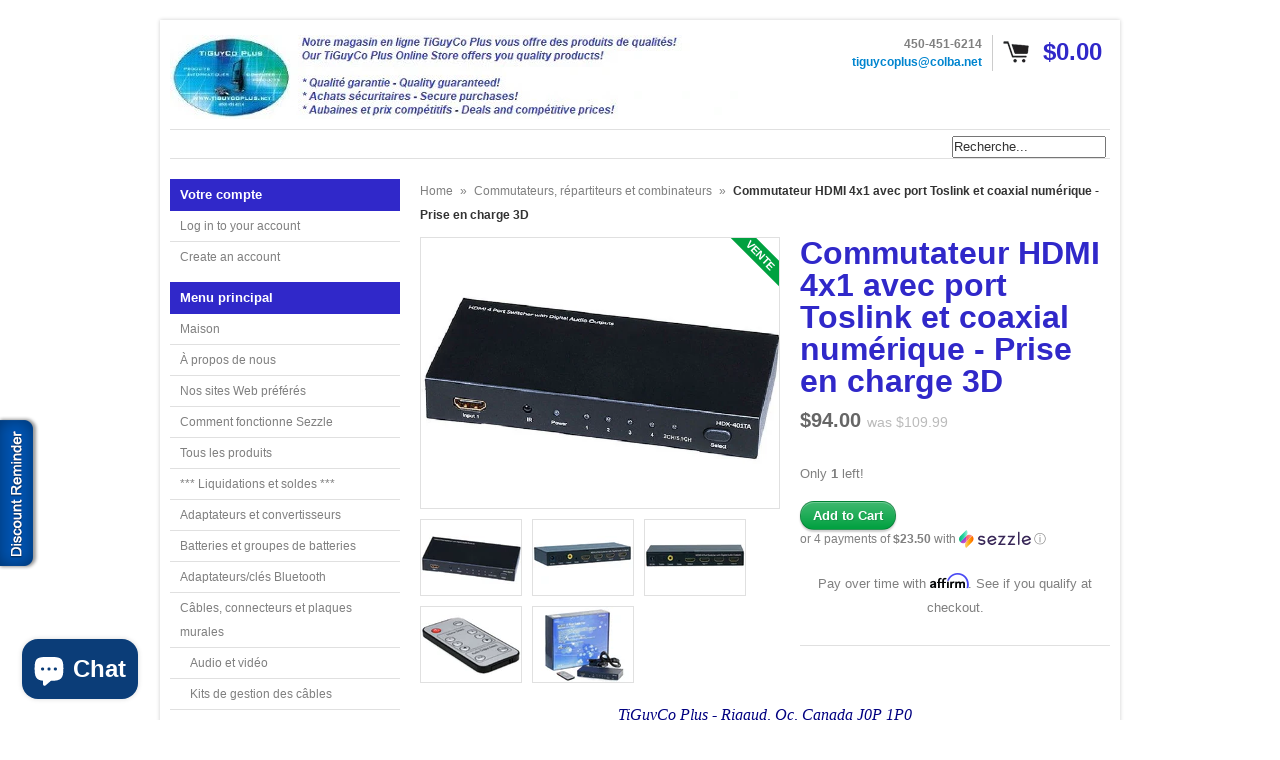

--- FILE ---
content_type: text/html; charset=utf-8
request_url: https://www.tiguycoplus.com/fr/products/4x1-hdmi-switch-with-toslink-digital-coaxial-port-3d-support
body_size: 68131
content:
<!DOCTYPE html>
<!--[if lt IE 7 ]> <html lang="en" class="no-js ie6"> <![endif]-->
<!--[if IE 7 ]>    <html lang="en" class="no-js ie7"> <![endif]-->
<!--[if IE 8 ]>    <html lang="en" class="no-js ie8"> <![endif]-->
<!--[if IE 9 ]>    <html lang="en" class="no-js ie9"> <![endif]-->
<!--[if (gt IE 9)|!(IE)]><!--> <html lang="en" class="no-js"> <!--<![endif]-->
<head>

  <link rel="shortcut icon" href="//www.tiguycoplus.com/cdn/shop/t/6/assets/favicon.png?v=599" type="image/png" />
  <meta charset="utf-8" />
  <meta http-equiv="X-UA-Compatible" content="IE=edge,chrome=1" />
  <meta name="google-site-verification" content="W3X6Q1g7dr3Dm4WgOxf4QbTsswswuUnVBHhFcEGMt1Q" />
<!-- Google Tag Manager -->
<script>(function(w,d,s,l,i){w[l]=w[l]||[];w[l].push({'gtm.start':
new Date().getTime(),event:'gtm.js'});var f=d.getElementsByTagName(s)[0],
j=d.createElement(s),dl=l!='dataLayer'?'&l='+l:'';j.async=true;j.src=
'https://www.googletagmanager.com/gtm.js?id='+i+dl;f.parentNode.insertBefore(j,f);
})(window,document,'script','dataLayer','GTM-578CLFR');</script>
<!-- End Google Tag Manager -->

  <title>
  Commutateur HDMI 4x1 avec port Toslink et coaxial numérique - Prise en &ndash; TiGuyCo Plus
  </title>

<!-- Avada Boost Sales Script -->

      







          
          
          
          
          
          
          
          
          
          <script>
            const AVADA_ENHANCEMENTS = {};
            AVADA_ENHANCEMENTS.contentProtection = false;
            AVADA_ENHANCEMENTS.hideCheckoutButon = false;
            AVADA_ENHANCEMENTS.cartSticky = false;
            AVADA_ENHANCEMENTS.multiplePixelStatus = false;
            AVADA_ENHANCEMENTS.inactiveStatus = false;
            AVADA_ENHANCEMENTS.cartButtonAnimationStatus = false;
            AVADA_ENHANCEMENTS.whatsappStatus = false;
            AVADA_ENHANCEMENTS.messengerStatus = false;
            AVADA_ENHANCEMENTS.livechatStatus = false;
          </script>

















































      <script>
        const AVADA_CDT = {};
        AVADA_CDT.products = [];
        AVADA_CDT.template = "product";
        AVADA_CDT.collections = [];
        
          AVADA_CDT.collections.push("27680703");
        

        const AVADA_INVQTY = {};
        
          AVADA_INVQTY[1160526115] = 1;
        

        AVADA_CDT.cartitem = 0;
        AVADA_CDT.moneyformat = `\${{amount}}`;
        AVADA_CDT.cartTotalPrice = 0;
        
        AVADA_CDT.selected_variant_id = 1160526115;
        AVADA_CDT.product = {"id": 452840531,"title": "Commutateur HDMI 4x1 avec port Toslink et coaxial numérique - Prise en charge 3D","handle": "4x1-hdmi-switch-with-toslink-digital-coaxial-port-3d-support","vendor": "TiGuyCo Plus",
            "type": "Câbles audio et interconnexions","tags": ["4x1","HDMI Switch","Toslink","Walmart Canada"],"price": 9400,"price_min": 9400,"price_max": 9400,
            "available": true,"price_varies": false,"compare_at_price": 10999,
            "compare_at_price_min": 10999,"compare_at_price_max": 10999,
            "compare_at_price_varies": false,"variants": [{"id":1160526115,"title":"Default Title","option1":"Default Title","option2":null,"option3":null,"sku":"","requires_shipping":true,"taxable":true,"featured_image":null,"available":true,"name":"Commutateur HDMI 4x1 avec port Toslink et coaxial numérique - Prise en charge 3D","public_title":null,"options":["Default Title"],"price":9400,"weight":600,"compare_at_price":10999,"inventory_quantity":1,"inventory_management":"shopify","inventory_policy":"deny","barcode":"844660055570","requires_selling_plan":false,"selling_plan_allocations":[]}],"featured_image": "\/\/www.tiguycoplus.com\/cdn\/shop\/products\/MONOPRICE_4x1_HDMI_Switch_with_Toslink_Digital_Coaxial_Port_-_3D_Support_-_HDX-401TA-5557_1.jpg?v=1527196637","images": ["\/\/www.tiguycoplus.com\/cdn\/shop\/products\/MONOPRICE_4x1_HDMI_Switch_with_Toslink_Digital_Coaxial_Port_-_3D_Support_-_HDX-401TA-5557_1.jpg?v=1527196637","\/\/www.tiguycoplus.com\/cdn\/shop\/products\/MONOPRICE_4x1_HDMI_Switch_with_Toslink_Digital_Coaxial_Port_-_3D_Support_-_HDX-401TA-5557_2a.jpg?v=1527196637","\/\/www.tiguycoplus.com\/cdn\/shop\/products\/MONOPRICE_4x1_HDMI_Switch_with_Toslink_Digital_Coaxial_Port_-_3D_Support_-_HDX-401TA-5557_3a.jpg?v=1527196637","\/\/www.tiguycoplus.com\/cdn\/shop\/products\/MONOPRICE_4x1_HDMI_Switch_with_Toslink_Digital_Coaxial_Port_-_3D_Support_-_HDX-401TA-5557_4a.jpg?v=1527196637","\/\/www.tiguycoplus.com\/cdn\/shop\/products\/MONOPRICE_4x1_HDMI_Switch_with_Toslink_Digital_Coaxial_Port_-_3D_Support_-_HDX-401TA-5557_5a.jpg?v=1527196637"]
            };
        

        window.AVADA_BADGES = window.AVADA_BADGES || {};
        window.AVADA_BADGES = [{"badgeEffect":"","showBadgeBorder":false,"badgePageType":"product","headerText":"Secure Checkout With","badgeBorderRadius":3,"collectionPageInlinePosition":"after","description":"Increase a sense of urgency and boost conversation rate on each product page. ","badgeStyle":"color","badgeList":["https:\/\/cdn1.avada.io\/boost-sales\/visa.svg","https:\/\/cdn1.avada.io\/boost-sales\/mastercard.svg","https:\/\/cdn1.avada.io\/boost-sales\/americanexpress.svg","https:\/\/cdn1.avada.io\/boost-sales\/discover.svg","https:\/\/cdn1.avada.io\/boost-sales\/paypal.svg","https:\/\/cdn1.avada.io\/boost-sales\/applepay.svg","https:\/\/cdn1.avada.io\/boost-sales\/googlepay.svg"],"cartInlinePosition":"after","isSetCustomWidthMobile":false,"homePageInlinePosition":"after","createdAt":"2023-06-27T13:27:46.702Z","badgeWidth":"full-width","showHeaderText":true,"showBadges":true,"customWidthSize":450,"cartPosition":"","shopDomain":"tiguyco-plus.myshopify.com","shopId":"shIlAucvk6Ffe2xPPjn9","inlinePosition":"after","badgeBorderColor":"#e1e1e1","headingSize":16,"badgeCustomSize":70,"badgesSmartSelector":false,"headingColor":"#232323","textAlign":"avada-align-center","badgeSize":"small","priority":"0","collectionPagePosition":"","customWidthSizeInMobile":450,"name":"Product Pages","position":"","homePagePosition":"","status":true,"font":"default","removeBranding":true,"id":"hYXEuR3EC0MAheE9AowF"}];

        window.AVADA_GENERAL_SETTINGS = window.AVADA_GENERAL_SETTINGS || {};
        window.AVADA_GENERAL_SETTINGS = null;

        window.AVADA_COUNDOWNS = window.AVADA_COUNDOWNS || {};
        window.AVADA_COUNDOWNS = [{},{},{"id":"YhZtXGln1OgfthRygEZz","categoryNumbWidth":30,"numbWidth":60,"countdownSmartSelector":false,"collectionPageInlinePosition":"after","stockTextSize":16,"daysText":"Days","countdownEndAction":"HIDE_COUNTDOWN","secondsText":"Seconds","saleCustomSeconds":"59","createdAt":"2023-06-27T13:27:46.291Z","txtDatePos":"txt_outside_box","numbHeight":60,"txtDateSize":16,"shopId":"shIlAucvk6Ffe2xPPjn9","inlinePosition":"after","headingSize":30,"categoryTxtDateSize":8,"textAlign":"text-center","displayLayout":"square-countdown","categoryNumberSize":14,"priority":"0","displayType":"ALL_PRODUCT","numbBorderColor":"#cccccc","productIds":[],"collectionPagePosition":"","name":"Product Pages","numbBorderWidth":1,"manualDisplayPlacement":"after","position":"form[action='\/cart\/add']","showCountdownTimer":true,"conditions":{"type":"ALL","conditions":[{"type":"TITLE","operation":"CONTAINS","value":""}]},"timeUnits":"unit-dhms","status":true,"manualDisplayPosition":"form[action='\/cart\/add']","stockTextBefore":"Only {{stock_qty}} left in stock. Hurry up 🔥","saleCustomMinutes":"10","categoryUseDefaultSize":true,"description":"Increase urgency and boost conversions for each product page.","saleDateType":"date-custom","numbBgColor":"#ffffff","txtDateColor":"#122234","numbColor":"#122234","minutesText":"Minutes","showInventoryCountdown":true,"numbBorderRadius":0,"shopDomain":"tiguyco-plus.myshopify.com","countdownTextBottom":"","productExcludeIds":[],"headingColor":"#0985C5","stockType":"real_stock","linkText":"Hurry! sale ends in","saleCustomHours":"00","hoursText":"Hours","categoryTxtDatePos":"txt_outside_box","useDefaultSize":true,"stockTextColor":"#122234","categoryNumbHeight":30,"saleCustomDays":"00","removeBranding":true}];

        window.AVADA_STOCK_COUNTDOWNS = window.AVADA_STOCK_COUNTDOWNS || {};
        window.AVADA_STOCK_COUNTDOWNS = {};

        window.AVADA_COUNDOWNS_V2 = window.AVADA_COUNDOWNS_V2 || {};
        window.AVADA_COUNDOWNS_V2 = [];

        window.AVADA_BADGES_V2 = window.AVADA_BADGES_V2 || {};
        window.AVADA_BADGES_V2 = [{"headerText":"Support payment methods","badgeStyle":"color","preset":"preset-3","isSetCustomWidthMobile":false,"pageShowBadgeV2":"product","showBadges":true,"showHeaderText":true,"customWidthSize":450,"badgeLink":"","shopId":"shIlAucvk6Ffe2xPPjn9","headingSize":16,"badgeCustomSize":70,"headingColor":"#232323","sizeInMobile":"small","widgetId":"AVADA-78740971","badgeSize":"custom","queryPosition":".footer__payment","size":"small","customSizeInMobile":70,"badgeLinkType":"","name":"Trust Badges #1","badgesAlign":"avada-align-center","font":"default","status":true,"createdAt":"2023-06-27T13:37:54.449Z","isFirstSave":false,"useAdvanced":true,"badgeEffect":"Avada-fadeInUp","badgeV2SmartSelector":true,"badgeList":[{"image":"https:\/\/cdn1.avada.io\/boost-sales\/visa.svg","link":"","selected":false,"chosen":false},{"image":"https:\/\/cdn1.avada.io\/boost-sales\/mastercard-text.svg","link":"","selected":false,"chosen":false},{"image":"https:\/\/cdn1.avada.io\/boost-sales\/americanexpress.svg","link":"","selected":false,"chosen":false},{"image":"https:\/\/cdn1.avada.io\/boost-sales\/paypal.svg","link":"","selected":false,"chosen":false},{"image":"https:\/\/cdn1.avada.io\/boost-sales\/interac_1_color%201.png","link":"","selected":false,"chosen":false},{"image":"https:\/\/cdn1.avada.io\/boost-sales\/affirm_color.svg","link":""},{"image":"https:\/\/cdn1.avada.io\/boost-sales\/sezzle_color.svg","link":""},{"image":"https:\/\/cdn1.avada.io\/boost-sales\/custom-badge-ssl-secure.svg","link":""},{"image":"https:\/\/cdn1.avada.io\/boost-sales\/Secure Checkout.svg","link":""},{"image":"https:\/\/cdn1.avada.io\/boost-sales\/Satisfaction Guarantee.svg","link":""},{"image":"https:\/\/cdn1.avada.io\/boost-sales\/Risk Free.svg","link":""},{"image":"https:\/\/cdn1.avada.io\/boost-sales\/Quality Guarantee.svg","link":""}],"updatedAt":"2023-06-27T18:28:54.414Z","id":"ZUcAcwOM9ZKVzgL4Hun9"}];

        window.AVADA_INACTIVE_TAB = window.AVADA_INACTIVE_TAB || {};
        window.AVADA_INACTIVE_TAB = null;

        window.AVADA_LIVECHAT = window.AVADA_LIVECHAT || {};
        window.AVADA_LIVECHAT = null;

        window.AVADA_STICKY_ATC = window.AVADA_STICKY_ATC || {};
        window.AVADA_STICKY_ATC = null;

        window.AVADA_ATC_ANIMATION = window.AVADA_ATC_ANIMATION || {};
        window.AVADA_ATC_ANIMATION = null;

        window.AVADA_SP = window.AVADA_SP || {};
        window.AVADA_SP = {"shop":"shIlAucvk6Ffe2xPPjn9","configuration":{"position":"bottom-left","hide_time_ago":false,"smart_hide":false,"smart_hide_time":3,"smart_hide_unit":"days","truncate_product_name":true,"display_duration":5,"first_delay":10,"pops_interval":10,"max_pops_display":20,"show_mobile":true,"mobile_position":"bottom","animation":"fadeInUp","out_animation":"fadeOutDown","with_sound":false,"display_order":"order","only_product_viewing":false,"notice_continuously":false,"custom_css":"","replay":true,"included_urls":"","excluded_urls":"","excluded_product_type":"","countries_all":true,"countries":[],"allow_show":"all","hide_close":true,"close_time":1,"close_time_unit":"days","support_rtl":false},"notifications":{"2PkMNrptlZdVfJA4uHpX":{"settings":{"heading_text":"{{first_name}} in {{city}}, {{country}}","heading_font_weight":500,"heading_font_size":12,"content_text":"Purchased {{product_name}}","content_font_weight":800,"content_font_size":13,"background_image":"","background_color":"#FFF","heading_color":"#111","text_color":"#142A47","time_color":"#234342","with_border":false,"border_color":"#333333","border_width":1,"border_radius":20,"image_border_radius":20,"heading_decoration":null,"hover_product_decoration":null,"hover_product_color":"#122234","with_box_shadow":true,"font":"Raleway","language_code":"en","with_static_map":false,"use_dynamic_names":false,"dynamic_names":"","use_flag":false,"popup_custom_link":"","popup_custom_image":"","display_type":"popup","use_counter":false,"counter_color":"#0b4697","counter_unit_color":"#0b4697","counter_unit_plural":"views","counter_unit_single":"view","truncate_product_name":false,"allow_show":"all","included_urls":"","excluded_urls":""},"type":"order","items":[],"source":"shopify\/order"}},"removeBranding":true};

        window.AVADA_SP_V2 = window.AVADA_SP_V2 || {};
        window.AVADA_SP_V2 = [];

        window.AVADA_SETTING_SP_V2 = window.AVADA_SETTING_SP_V2 || {};
        window.AVADA_SETTING_SP_V2 = {"show_mobile":true,"countries_all":true,"display_order":"order","hide_time_ago":false,"max_pops_display":30,"first_delay":4,"custom_css":"","notice_continuously":false,"orderItems":[{"date":"2023-06-26T02:45:46.000Z","country":"Canada","city":"Surrey","shipping_first_name":"Chase","product_image":"https:\/\/cdn.shopify.com\/s\/files\/1\/0647\/8377\/products\/AcWallChargerForNintendoDsi-DsiXl-3Ds-200561.jpg?v=1617809779","shipping_city":"Surrey","type":"order","product_name":"AC Wall Charger For Nintendo DSi - DSi XL - 3DS - 3DS XL","product_id":6697473638551,"product_handle":"ac-wall-charger-for-nintendo-dsi-dsi-xl-3ds","first_name":"Chase","shipping_country":"Canada","product_link":"https:\/\/tiguyco-plus.myshopify.com\/products\/ac-wall-charger-for-nintendo-dsi-dsi-xl-3ds"},{"date":"2023-06-26T01:00:02.000Z","country":"Canada","city":"Qualicum Beach","shipping_first_name":"Eric","product_image":"https:\/\/cdn.shopify.com\/s\/files\/1\/0647\/8377\/products\/75_ft._Grey_High_Quality_Cat6_500MHz_UTP_RJ45_Ethernet_Bare_Copper_Network_Cable_-_C-75G-CAT6_1.jpg?v=1527196720","shipping_city":"Qualicum Beach","type":"order","product_name":"75 ft. Grey High Quality Cat6 500MHz UTP RJ45 Ethernet Bare Copper Network Cable","product_id":3159675395,"product_handle":"75-ft-grey-high-quality-cat6-500mhz-utp-rj45-ethernet-bare-copper-network-cable","first_name":"Eric","shipping_country":"Canada","product_link":"https:\/\/tiguyco-plus.myshopify.com\/products\/75-ft-grey-high-quality-cat6-500mhz-utp-rj45-ethernet-bare-copper-network-cable"},{"date":"2023-06-24T19:13:00.000Z","country":"Canada","city":"Montreal","shipping_first_name":"Yves","product_image":"https:\/\/cdn.shopify.com\/s\/files\/1\/0647\/8377\/products\/Marknet8352B-G-NWirelessAdapter1.jpg?v=1609191615","shipping_city":"Montreal","type":"order","product_name":"MarkNet N8352 802.11b\/g\/n Wireless Print Server Kit - 27X0128","product_id":6258525143191,"product_handle":"marknet-n8352-802-11b-g-n-wireless-print-server-kit-27x0128","first_name":"Yves","shipping_country":"Canada","product_link":"https:\/\/tiguyco-plus.myshopify.com\/products\/marknet-n8352-802-11b-g-n-wireless-print-server-kit-27x0128"},{"date":"2023-06-22T18:00:08.000Z","country":"Canada","city":"Moffat","shipping_first_name":"Christian","product_image":"https:\/\/cdn.shopify.com\/s\/files\/1\/0647\/8377\/products\/HDMI_to_VGA_or_HDMI_to_YPbPr_Component_Video_5RCA_Converter_with_Optical_Audio_-_HV-HDMI_TO_VGA_Converter_1.jpg?v=1511451535","shipping_city":"Moffat","type":"order","product_name":"HDMI to VGA or HDMI to YPbPr Component Video (5RCA) Converter with Optical Audio - HV-HDMI TO VGA Converter","product_id":2953695299,"product_handle":"hdmi-to-vga-or-hdmi-to-ypbpr-component-video-5rca-converter-with-optical-audio-hv-hdmi-to-vga-converter","first_name":"Christian","shipping_country":"Canada","product_link":"https:\/\/tiguyco-plus.myshopify.com\/products\/hdmi-to-vga-or-hdmi-to-ypbpr-component-video-5rca-converter-with-optical-audio-hv-hdmi-to-vga-converter"},{"date":"2023-06-21T04:34:38.000Z","country":"United States","city":"Chandler","shipping_first_name":"Ben","product_image":"https:\/\/cdn.shopify.com\/s\/files\/1\/0647\/8377\/products\/Power_Adapter_-_For_Security_Camera_-_12V_-_5A_-_5mm_x_2.1mm_Round_Connector_Replacement_Power_Adapter_-_SEC-AC-12V5A_1.jpg?v=1511450508","shipping_city":"Chandler","type":"order","product_name":"Power Adapter - For Security Camera - 12V - 5A -  5mm x 2.1mm Round Connector Replacement Power Adapter","product_id":9640860995,"product_handle":"power-adapter-for-security-camera-12v-5a-5mm-x-2-1mm-round-connector-replacement-power-adapter","first_name":"Ben","shipping_country":"United States","product_link":"https:\/\/tiguyco-plus.myshopify.com\/products\/power-adapter-for-security-camera-12v-5a-5mm-x-2-1mm-round-connector-replacement-power-adapter"},{"date":"2023-06-19T19:29:12.000Z","country":"Canada","city":"Quebec","shipping_first_name":"Sébastien","product_image":"https:\/\/cdn.shopify.com\/s\/files\/1\/0647\/8377\/products\/Eclipse_Tools_400-030_Receptacle_Tester_-_GFCI_Outlets_-_400-030_1.jpg?v=1553872147","shipping_city":"Quebec","type":"order","product_name":"Eclipse Tools 400-030 Receptacle Tester - GFCI Outlets - 400-030","product_id":2033968578656,"product_handle":"eclipse-tools-400-030-receptacle-tester-gfci-outlets-400-030","first_name":"Sébastien","shipping_country":"Canada","product_link":"https:\/\/tiguyco-plus.myshopify.com\/products\/eclipse-tools-400-030-receptacle-tester-gfci-outlets-400-030"},{"date":"2023-06-19T17:08:13.000Z","country":"Canada","city":"Daajing Giids","shipping_first_name":"Dave","product_image":"https:\/\/cdn.shopify.com\/s\/files\/1\/0647\/8377\/products\/Techcraft_Cat6_Shielded_RJ45_Mini_Inline_Coupler_-_Gender_Changer_-_ZRJ45C-CAT6S_1.jpg?v=1511453427","shipping_city":"Daajing Giids","type":"order","product_name":"Techcraft Cat6 Shielded RJ45 Mini Inline Coupler - Gender Changer","product_id":221250551840,"product_handle":"techcraft-cat6-shielded-rj45-mini-inline-coupler-gender-changer","first_name":"Dave","shipping_country":"Canada","product_link":"https:\/\/tiguyco-plus.myshopify.com\/products\/techcraft-cat6-shielded-rj45-mini-inline-coupler-gender-changer"},{"date":"2023-06-18T19:50:45.000Z","country":"United States","city":"Sterling Heights","shipping_first_name":"Mohammed","product_image":"https:\/\/cdn.shopify.com\/s\/files\/1\/0647\/8377\/products\/240GBKingstonA400SolidStateDrive-M.22280Internal-SATA_SATA600_-SA400M8-240G1.jpg?v=1611240424","shipping_city":"Sterling Heights","type":"order","product_name":"240GB Kingston A400 Solid State Drive - M.2 2280 Internal - SATA (SATA\/600) - SA400M8\/240G","product_id":6373842157719,"product_handle":"240gb-kingston-a400-solid-state-drive-m-2-2280-internal-sata-sata-600-sa400m8-240g","first_name":"Mohammed","shipping_country":"United States","product_link":"https:\/\/tiguyco-plus.myshopify.com\/products\/240gb-kingston-a400-solid-state-drive-m-2-2280-internal-sata-sata-600-sa400m8-240g"},{"date":"2023-06-14T18:03:50.000Z","country":"Canada","city":"Merrickville","shipping_first_name":"Jessica","product_image":"https:\/\/cdn.shopify.com\/s\/files\/1\/0647\/8377\/products\/BrotherLC3037Black-Cyan-Magenta-YellowXXLInkjetCartridges-ComboPack-4Cartridges1.jpg?v=1630781558","shipping_city":"Merrickville","type":"order","product_name":"Compatible with Brother LC3037XXL BK\/C\/M\/Y Super High Yield Inkjet Cartridges - Combo Pack - 4 Cartridges - fuzion™ Premium Compatible Inkjet Cartridges","product_id":7141380915351,"product_handle":"fuzion-premium-compatible-inkjet-cartridge-for-printers-using-the-brother-lc3037xxl-bk-c-m-y-super-high-yield-inkjet-cartridges-combo-pack-4-cartridges","first_name":"Jessica","shipping_country":"Canada","product_link":"https:\/\/tiguyco-plus.myshopify.com\/products\/fuzion-premium-compatible-inkjet-cartridge-for-printers-using-the-brother-lc3037xxl-bk-c-m-y-super-high-yield-inkjet-cartridges-combo-pack-4-cartridges"},{"date":"2023-06-11T20:15:02.000Z","country":"Canada","city":"Gatineau","shipping_first_name":"Valerie","product_image":"https:\/\/cdn.shopify.com\/s\/files\/1\/0647\/8377\/products\/Pantum_PB-211_Black_Original_Genuine_Toner_Cartridge_-_1_600_Pages_-_PB-211_1.jpg?v=1521747485","shipping_city":"Gatineau","type":"order","product_name":"Pantum PB-211 Black Original Genuine Toner Cartridge - 1,600 Pages","product_id":629184200736,"product_handle":"pantum-pb-211-black-original-genuine-toner-cartridge-1-600-pages-pb-211","first_name":"Valerie","shipping_country":"Canada","product_link":"https:\/\/tiguyco-plus.myshopify.com\/products\/pantum-pb-211-black-original-genuine-toner-cartridge-1-600-pages-pb-211"},{"date":"2023-06-10T18:06:50.000Z","country":"United States","city":"Jamesville","shipping_first_name":"CHARLES","product_image":"https:\/\/cdn.shopify.com\/s\/files\/1\/0647\/8377\/products\/1_ef6fcada-cf98-4f84-a5d5-7fdd18e4a4ec.jpeg?v=1511451109","shipping_city":"Jamesville","type":"order","product_name":"Pyle Link 500 ft. 18GA Speaker Wire - 2 Conductor","product_id":354734295,"product_handle":"pyle-link-500-ft-18ga-speaker-wire-2-conductor","first_name":"CHARLES","shipping_country":"United States","product_link":"https:\/\/tiguyco-plus.myshopify.com\/products\/pyle-link-500-ft-18ga-speaker-wire-2-conductor"},{"date":"2023-06-09T00:20:32.000Z","country":"United States","city":"Deland","shipping_first_name":"Ryan","product_image":"https:\/\/cdn.shopify.com\/s\/files\/1\/0647\/8377\/products\/7142021759127-0.jpg?v=1686269906","shipping_city":"Deland","type":"order","product_name":"2-in-1 8-Pin to 3.5mm Aux Audio Adapter and Charging for iPhone 3.5mm Earphone J","product_id":8243503595752,"product_handle":"2-in-1-8-pin-to-3-5mm-aux-audio-adapter-and-charging-for-iphone-3-5mm-earphone-j","first_name":"Ryan","shipping_country":"United States","product_link":"https:\/\/tiguyco-plus.myshopify.com\/products\/2-in-1-8-pin-to-3-5mm-aux-audio-adapter-and-charging-for-iphone-3-5mm-earphone-j"},{"date":"2023-06-06T17:12:30.000Z","country":"Canada","city":"Laval","shipping_first_name":"Guillaume","product_image":"https:\/\/cdn.shopify.com\/s\/files\/1\/0647\/8377\/products\/NintendoWiiUGamePadPowerAdapter-White-252940.jpg?v=1653497855","shipping_city":"Laval","type":"order","product_name":"Nintendo Wii U Game Pad Power Adapter - Beige","product_id":7795804963048,"product_handle":"nintendo-wii-u-game-pad-power-adapter-beige","first_name":"Guillaume","shipping_country":"Canada","product_link":"https:\/\/tiguyco-plus.myshopify.com\/products\/nintendo-wii-u-game-pad-power-adapter-beige"},{"date":"2023-06-05T00:51:04.000Z","country":"Canada","city":"Nanaimo","shipping_first_name":"Charles","product_image":"https:\/\/cdn.shopify.com\/s\/files\/1\/0647\/8377\/products\/1_d452f32c-2521-41e4-9a2b-5f752c536bb2.jpeg?v=1511451669","shipping_city":"Nanaimo","type":"order","product_name":"StarTech 2.5in Silver USB 2.0 to IDE External Hard Drive Enclosure - IDE2510U2","product_id":354774803,"product_handle":"startech-2-5in-silver-usb-2-0-to-ide-external-hard-drive-enclosure","first_name":"Charles","shipping_country":"Canada","product_link":"https:\/\/tiguyco-plus.myshopify.com\/products\/startech-2-5in-silver-usb-2-0-to-ide-external-hard-drive-enclosure"},{"date":"2023-05-29T13:45:28.000Z","country":"Canada","city":"AMQUI","shipping_first_name":"Bobby","product_image":"https:\/\/cdn.shopify.com\/s\/files\/1\/0647\/8377\/products\/PantumTL-410HOriginalBlackTonerCartridge-HighYield-3_000Pages-TL-410HOEM1.jpg?v=1610301905","shipping_city":"AMQUI","type":"order","product_name":"Pantum TL-410H Black Original Toner Cartridge - High Yield - 3,000 Pages - TL-410H OEM","product_id":6324229996695,"product_handle":"pantum-tl-410h-black-original-toner-cartridge-high-yield-3-000-pages-tl-410h-oem","first_name":"Bobby","shipping_country":"Canada","product_link":"https:\/\/tiguyco-plus.myshopify.com\/products\/pantum-tl-410h-black-original-toner-cartridge-high-yield-3-000-pages-tl-410h-oem"},{"date":"2023-05-29T13:23:11.000Z","country":"Canada","city":"Laval","shipping_first_name":"Adel","product_image":"https:\/\/cdn.shopify.com\/s\/files\/1\/0647\/8377\/products\/Samsung_CLT-W409_Waste_Container_for_Color_Laser_Printers_1.jpg?v=1511452385","shipping_city":"Laval","type":"order","product_name":"Samsung CLT-W409 Waste Container for Color Laser Printers - CLT-W409\/SEE","product_id":354782583,"product_handle":"compatible-with-samsung-clt-w409-waste-container-for-color-laser-printers","first_name":"Adel","shipping_country":"Canada","product_link":"https:\/\/tiguyco-plus.myshopify.com\/products\/compatible-with-samsung-clt-w409-waste-container-for-color-laser-printers"},{"date":"2023-05-29T09:01:32.000Z","country":"Canada","city":"TROIS-RIVIï¿½RES","shipping_first_name":"Mario","product_image":"https:\/\/cdn.shopify.com\/s\/files\/1\/0647\/8377\/products\/Philips_DVD-R_16x_4.7GB_-_White_Inkjet_Printable_-_50_Pack_Cake_-_DM4I6B50F-17_1.jpg?v=1583248279","shipping_city":"TROIS-RIVIï¿½RES","type":"order","product_name":"Philips DVD-R 16x 4.7GB - White Inkjet Printable - 50 Pack Cake - DM4I6B50F\/17","product_id":4528313434208,"product_handle":"philips-dvd-r-16x-4-7gb-white-inkjet-printable-50-pack-cake-dm4i6b50f-17","first_name":"Mario","shipping_country":"Canada","product_link":"https:\/\/tiguyco-plus.myshopify.com\/products\/philips-dvd-r-16x-4-7gb-white-inkjet-printable-50-pack-cake-dm4i6b50f-17"},{"date":"2023-05-27T11:19:36.000Z","country":"United States","city":"Lakewood","shipping_first_name":"Tasha","product_image":"https:\/\/cdn.shopify.com\/s\/files\/1\/0647\/8377\/products\/KGrHqZHJF_E88evqLyQBP_rIr_zu_60_1.jpeg?v=1511447065","shipping_city":"Lakewood","type":"order","product_name":"HP Compaq 2510p Laptop - USED - Intel Core 2 Duo Mobile U7600 @ 1200MHz - 2GB Memory \/ 80GB HD \/ DVDRW \/ Wifi \/ 12\" Screen \/ Battery \/ Charger \/ Windows 10 \/ 2510pU7600W2","product_id":354772511,"product_handle":"hp-compaq-2510p-2-used-intel-core-2-duo-mobile-u7600-1200mhz-2gb-mem-80gb","first_name":"Tasha","shipping_country":"United States","product_link":"https:\/\/tiguyco-plus.myshopify.com\/products\/hp-compaq-2510p-2-used-intel-core-2-duo-mobile-u7600-1200mhz-2gb-mem-80gb"},{"date":"2023-05-24T19:15:41.000Z","country":"United States","city":"MORRISTOWN","shipping_first_name":"Sheilena","product_image":"https:\/\/cdn.shopify.com\/s\/files\/1\/0647\/8377\/products\/Manhattan_HDMI_over_Ethernet_Extender_Kit_-_HDMI_Signal_Extender_1080p_up_to_50_m_-_164_ft._single_Cat6_Cable_IR_support_-_207461_1.jpg?v=1511452138","shipping_city":"MORRISTOWN","type":"order","product_name":"Manhattan HDMI over Ethernet Extender Kit - HDMI Signal Extender (1080p up to 50 m \/ 164 ft.), single Cat6 Cable, IR support - 207461","product_id":9010426115,"product_handle":"manhattan-hdmi-over-ethernet-extender-kit-hdmi-signal-extender-1080p-up-to-50-m-164-ft-single-cat6-cable-ir-support-207461","first_name":"Sheilena","shipping_country":"United States","product_link":"https:\/\/tiguyco-plus.myshopify.com\/products\/manhattan-hdmi-over-ethernet-extender-kit-hdmi-signal-extender-1080p-up-to-50-m-164-ft-single-cat6-cable-ir-support-207461"},{"date":"2023-05-24T12:22:05.000Z","country":"United States","city":"Hialeah","shipping_first_name":"Lucy","product_image":"https:\/\/cdn.shopify.com\/s\/files\/1\/0647\/8377\/products\/XTREME6-ButtonWirelessOpticalMousewithNanoReceiver-Black-132751-PCA2-1002-AST0.jpg?v=1650460399","shipping_city":"Hialeah","type":"order","product_name":"XTREME 6-Button Wireless Optical Mouse with Nano Receiver - Black","product_id":7738979221736,"product_handle":"xtreme-6-button-wireless-optical-mouse-with-nano-receiver-black","first_name":"Lucy","shipping_country":"United States","product_link":"https:\/\/tiguyco-plus.myshopify.com\/products\/xtreme-6-button-wireless-optical-mouse-with-nano-receiver-black"},{"date":"2023-05-21T21:00:02.000Z","country":"Canada","city":"Shediac Cape","shipping_first_name":"Melanie","product_image":"https:\/\/cdn.shopify.com\/s\/files\/1\/0647\/8377\/products\/Aluminum_Universal_Headrest_Car_Mount_for_Tablets_-_Fits_iPad_mini_1_2_3_4_Air_Galaxy_and_Most_Tablets_-_LM-TabU-HeadRest_1.jpg?v=1526756296","shipping_city":"Shediac Cape","type":"order","product_name":"Aluminum Universal  Headrest Car Mount for Tablets - Fits iPad mini\/1\/2\/3\/4\/Air, Galaxy and Most Tablets","product_id":3216534595,"product_handle":"aluminum-universal-headrest-car-mount-for-tablets-fits-ipad-mini-1-2-3-4-air-galaxy-and-most-tablets","first_name":"Melanie","shipping_country":"Canada","product_link":"https:\/\/tiguyco-plus.myshopify.com\/products\/aluminum-universal-headrest-car-mount-for-tablets-fits-ipad-mini-1-2-3-4-air-galaxy-and-most-tablets"},{"date":"2023-05-20T15:21:37.000Z","country":"Canada","city":"Tadoussac","shipping_first_name":"Lise","product_image":"https:\/\/cdn.shopify.com\/s\/files\/1\/0647\/8377\/products\/Pantum_PB-211_Black_Original_Genuine_Toner_Cartridge_-_1_600_Pages_-_PB-211_1.jpg?v=1521747485","shipping_city":"Tadoussac","type":"order","product_name":"Pantum PB-211 Black Original Genuine Toner Cartridge - 1,600 Pages","product_id":629184200736,"product_handle":"pantum-pb-211-black-original-genuine-toner-cartridge-1-600-pages-pb-211","first_name":"Lise","shipping_country":"Canada","product_link":"https:\/\/tiguyco-plus.myshopify.com\/products\/pantum-pb-211-black-original-genuine-toner-cartridge-1-600-pages-pb-211"},{"date":"2023-05-19T18:20:25.000Z","country":"Canada","city":"Victoria","shipping_first_name":"Aaron","product_image":"https:\/\/cdn.shopify.com\/s\/files\/1\/0647\/8377\/products\/Marknet8352B-G-NWirelessAdapter1.jpg?v=1609191615","shipping_city":"Victoria","type":"order","product_name":"MarkNet N8352 802.11b\/g\/n Wireless Print Server Kit - 27X0128","product_id":6258525143191,"product_handle":"marknet-n8352-802-11b-g-n-wireless-print-server-kit-27x0128","first_name":"Aaron","shipping_country":"Canada","product_link":"https:\/\/tiguyco-plus.myshopify.com\/products\/marknet-n8352-802-11b-g-n-wireless-print-server-kit-27x0128"},{"date":"2023-05-19T17:54:58.000Z","country":"United States","city":"Nashville","shipping_first_name":"Clay","product_image":"https:\/\/cdn.shopify.com\/s\/files\/1\/0647\/8377\/products\/XtremeE-ZGripSiliconeCaseforiPad2_4_5-Black-100238-512511.jpg?v=1612031472","shipping_city":"Nashville","type":"order","product_name":"Xtreme E-Z Grip Silicone Case for iPad 2, 4, 5 - Black","product_id":6404041048215,"product_handle":"xtreme-e-z-grip-silicone-case-for-ipad-2-4-5-black","first_name":"Clay","shipping_country":"United States","product_link":"https:\/\/tiguyco-plus.myshopify.com\/products\/xtreme-e-z-grip-silicone-case-for-ipad-2-4-5-black"},{"date":"2023-05-18T19:00:02.000Z","country":"Canada","city":"Vancouver","shipping_first_name":"Katie","product_image":"https:\/\/cdn.shopify.com\/s\/files\/1\/0647\/8377\/products\/1_4c224740-55bc-4d42-b4a7-ca07a5d045a1.jpeg?v=1511453482","shipping_city":"Vancouver","type":"order","product_name":"TECHly 2-Arm Tilt-Swivel TV Wall Mount - 42-70in - Holds up to 70kg - VESA 800x400mm - Black","product_id":354746039,"product_handle":"techly-2-arm-tilt-swivel-tv-wall-mount-42-70in-70kg-vesa-800x400mm","first_name":"Katie","shipping_country":"Canada","product_link":"https:\/\/tiguyco-plus.myshopify.com\/products\/techly-2-arm-tilt-swivel-tv-wall-mount-42-70in-70kg-vesa-800x400mm"},{"date":"2023-05-18T16:50:45.000Z","country":"United States","city":"Aurora","shipping_first_name":"Juan","product_image":"https:\/\/cdn.shopify.com\/s\/files\/1\/0647\/8377\/products\/1_f2bfa9a0-4661-42be-8d69-d1b97206ee9d.jpeg?v=1527195067","shipping_city":"Aurora","type":"order","product_name":"150 ft. CAT6a Shielded (10 GIG) STP Network Cable w\/ Metal Connectors - Blue","product_id":354792411,"product_handle":"150-ft-cat6a-shielded-10-gig-stp-network-cable-w-metal-connectors-blue","first_name":"Juan","shipping_country":"United States","product_link":"https:\/\/tiguyco-plus.myshopify.com\/products\/150-ft-cat6a-shielded-10-gig-stp-network-cable-w-metal-connectors-blue"},{"date":"2023-05-18T16:50:40.000Z","country":"United States","city":"Aurora","shipping_first_name":"Juan","product_image":"https:\/\/cdn.shopify.com\/s\/files\/1\/0647\/8377\/products\/1_f2bfa9a0-4661-42be-8d69-d1b97206ee9d.jpeg?v=1527195067","shipping_city":"Aurora","type":"order","product_name":"150 ft. CAT6a Shielded (10 GIG) STP Network Cable w\/ Metal Connectors - Blue","product_id":354792411,"product_handle":"150-ft-cat6a-shielded-10-gig-stp-network-cable-w-metal-connectors-blue","first_name":"Juan","shipping_country":"United States","product_link":"https:\/\/tiguyco-plus.myshopify.com\/products\/150-ft-cat6a-shielded-10-gig-stp-network-cable-w-metal-connectors-blue"},{"date":"2023-05-17T19:25:51.000Z","country":"Canada","city":"Lucan","shipping_first_name":"Ed","product_image":"https:\/\/cdn.shopify.com\/s\/files\/1\/0647\/8377\/products\/Bracketron_Universal_Vehicle_Laptop_Mount_-_LTM-MS-525_1.jpg?v=1511452010","shipping_city":"Lucan","type":"order","product_name":"Bracketron Universal Vehicle Laptop Mount","product_id":758584707,"product_handle":"bracketron-universal-vehicle-laptop-mount","first_name":"Ed","shipping_country":"Canada","product_link":"https:\/\/tiguyco-plus.myshopify.com\/products\/bracketron-universal-vehicle-laptop-mount"},{"date":"2023-05-17T19:25:51.000Z","country":"Canada","city":"Lucan","shipping_first_name":"Ed","product_image":"https:\/\/cdn.shopify.com\/s\/files\/1\/0647\/8377\/products\/Bracketron_30MM_Telescoping_Support_Brace_-_LTM-SA-102_1.jpg?v=1511451907","shipping_city":"Lucan","type":"order","product_name":"Bracketron 30MM Telescoping Support Brace","product_id":759009475,"product_handle":"bracketron-30mm-telescoping-support-brace","first_name":"Ed","shipping_country":"Canada","product_link":"https:\/\/tiguyco-plus.myshopify.com\/products\/bracketron-30mm-telescoping-support-brace"},{"date":"2023-05-16T22:40:01.000Z","country":"Canada","city":"North Vancouver","shipping_first_name":"Al","product_image":"https:\/\/cdn.shopify.com\/s\/files\/1\/0647\/8377\/products\/Samsung_CLT-W504_Waste_Toner_Container_1.jpg?v=1511452401","shipping_city":"North Vancouver","type":"order","product_name":"Samsung CLT-W504 Waste Toner Container","product_id":398073975,"product_handle":"samsung-clt-w504-waste-toner-container","first_name":"Al","shipping_country":"Canada","product_link":"https:\/\/tiguyco-plus.myshopify.com\/products\/samsung-clt-w504-waste-toner-container"}],"hide_close":true,"createdAt":"2023-06-27T13:27:46.884Z","excluded_product_type":"","display_duration":4,"support_rtl":false,"only_product_viewing":false,"shopId":"shIlAucvk6Ffe2xPPjn9","close_time_unit":"days","out_animation":"fadeOutDown","included_urls":"","pops_interval":4,"countries":[],"replay":true,"close_time":1,"smart_hide_unit":"hours","mobile_position":"bottom","smart_hide":false,"animation":"fadeInUp","smart_hide_time":4,"truncate_product_name":true,"excluded_urls":"","allow_show":"all","position":"bottom-left","with_sound":false,"font":"Raleway","id":"HeUVvkFTU17rJMZYY28w"};

        window.AVADA_BS_EMBED = window.AVADA_BS_EMBED || {};
        window.AVADA_BS_EMBED.isSupportThemeOS = false
        window.AVADA_BS_EMBED.dupTrustBadge = false

        window.AVADA_BS_VERSION = window.AVADA_BS_VERSION || {};
        window.AVADA_BS_VERSION = { BSVersion : 'AVADA-BS-1.0.3'}

        window.AVADA_BS_FSB = window.AVADA_BS_FSB || {};
        window.AVADA_BS_FSB = {
          bars: [],
          cart: 0,
          compatible: {
            langify: ''
          }
        };

        window.AVADA_BADGE_CART_DRAWER = window.AVADA_BADGE_CART_DRAWER || {};
        window.AVADA_BADGE_CART_DRAWER = {id : 'null'};
      </script>
<!-- /Avada Boost Sales Script -->


  
  <link rel="canonical" href="https://www.tiguycoplus.com/fr/products/4x1-hdmi-switch-with-toslink-digital-coaxial-port-3d-support" />

  <script>window.performance && window.performance.mark && window.performance.mark('shopify.content_for_header.start');</script><meta name="google-site-verification" content="W3X6Q1g7dr3Dm4WgOxf4QbTsswswuUnVBHhFcEGMt1Q">
<meta name="facebook-domain-verification" content="to1ndn4nm6a68rog96zlkrcicdebdl">
<meta id="shopify-digital-wallet" name="shopify-digital-wallet" content="/6478377/digital_wallets/dialog">
<meta name="shopify-checkout-api-token" content="1784af890d0ef3393748b2fe33bfc4b9">
<meta id="in-context-paypal-metadata" data-shop-id="6478377" data-venmo-supported="false" data-environment="production" data-locale="fr_FR" data-paypal-v4="true" data-currency="CAD">
<link rel="alternate" hreflang="x-default" href="https://www.tiguycoplus.com/products/4x1-hdmi-switch-with-toslink-digital-coaxial-port-3d-support">
<link rel="alternate" hreflang="en" href="https://www.tiguycoplus.com/products/4x1-hdmi-switch-with-toslink-digital-coaxial-port-3d-support">
<link rel="alternate" hreflang="fr" href="https://www.tiguycoplus.com/fr/products/4x1-hdmi-switch-with-toslink-digital-coaxial-port-3d-support">
<link rel="alternate" type="application/json+oembed" href="https://www.tiguycoplus.com/fr/products/4x1-hdmi-switch-with-toslink-digital-coaxial-port-3d-support.oembed">
<script async="async" src="/checkouts/internal/preloads.js?locale=fr-CA"></script>
<link rel="preconnect" href="https://shop.app" crossorigin="anonymous">
<script async="async" src="https://shop.app/checkouts/internal/preloads.js?locale=fr-CA&shop_id=6478377" crossorigin="anonymous"></script>
<script id="shopify-features" type="application/json">{"accessToken":"1784af890d0ef3393748b2fe33bfc4b9","betas":["rich-media-storefront-analytics"],"domain":"www.tiguycoplus.com","predictiveSearch":true,"shopId":6478377,"locale":"fr"}</script>
<script>var Shopify = Shopify || {};
Shopify.shop = "tiguyco-plus.myshopify.com";
Shopify.locale = "fr";
Shopify.currency = {"active":"CAD","rate":"1.0"};
Shopify.country = "CA";
Shopify.theme = {"name":"Expo Choice 1","id":10743443,"schema_name":null,"schema_version":null,"theme_store_id":186,"role":"main"};
Shopify.theme.handle = "null";
Shopify.theme.style = {"id":null,"handle":null};
Shopify.cdnHost = "www.tiguycoplus.com/cdn";
Shopify.routes = Shopify.routes || {};
Shopify.routes.root = "/fr/";</script>
<script type="module">!function(o){(o.Shopify=o.Shopify||{}).modules=!0}(window);</script>
<script>!function(o){function n(){var o=[];function n(){o.push(Array.prototype.slice.apply(arguments))}return n.q=o,n}var t=o.Shopify=o.Shopify||{};t.loadFeatures=n(),t.autoloadFeatures=n()}(window);</script>
<script>
  window.ShopifyPay = window.ShopifyPay || {};
  window.ShopifyPay.apiHost = "shop.app\/pay";
  window.ShopifyPay.redirectState = null;
</script>
<script id="shop-js-analytics" type="application/json">{"pageType":"product"}</script>
<script defer="defer" async type="module" src="//www.tiguycoplus.com/cdn/shopifycloud/shop-js/modules/v2/client.init-shop-cart-sync_INwxTpsh.fr.esm.js"></script>
<script defer="defer" async type="module" src="//www.tiguycoplus.com/cdn/shopifycloud/shop-js/modules/v2/chunk.common_YNAa1F1g.esm.js"></script>
<script type="module">
  await import("//www.tiguycoplus.com/cdn/shopifycloud/shop-js/modules/v2/client.init-shop-cart-sync_INwxTpsh.fr.esm.js");
await import("//www.tiguycoplus.com/cdn/shopifycloud/shop-js/modules/v2/chunk.common_YNAa1F1g.esm.js");

  window.Shopify.SignInWithShop?.initShopCartSync?.({"fedCMEnabled":true,"windoidEnabled":true});

</script>
<script>
  window.Shopify = window.Shopify || {};
  if (!window.Shopify.featureAssets) window.Shopify.featureAssets = {};
  window.Shopify.featureAssets['shop-js'] = {"shop-cart-sync":["modules/v2/client.shop-cart-sync_BVs4vSl-.fr.esm.js","modules/v2/chunk.common_YNAa1F1g.esm.js"],"init-fed-cm":["modules/v2/client.init-fed-cm_CEmYoMXU.fr.esm.js","modules/v2/chunk.common_YNAa1F1g.esm.js"],"shop-button":["modules/v2/client.shop-button_BhVpOdEY.fr.esm.js","modules/v2/chunk.common_YNAa1F1g.esm.js"],"init-windoid":["modules/v2/client.init-windoid_DVncJssP.fr.esm.js","modules/v2/chunk.common_YNAa1F1g.esm.js"],"shop-cash-offers":["modules/v2/client.shop-cash-offers_CD5ChB-w.fr.esm.js","modules/v2/chunk.common_YNAa1F1g.esm.js","modules/v2/chunk.modal_DXhkN-5p.esm.js"],"shop-toast-manager":["modules/v2/client.shop-toast-manager_CMZA41xP.fr.esm.js","modules/v2/chunk.common_YNAa1F1g.esm.js"],"init-shop-email-lookup-coordinator":["modules/v2/client.init-shop-email-lookup-coordinator_Dxg3Qq63.fr.esm.js","modules/v2/chunk.common_YNAa1F1g.esm.js"],"pay-button":["modules/v2/client.pay-button_CApwTr-J.fr.esm.js","modules/v2/chunk.common_YNAa1F1g.esm.js"],"avatar":["modules/v2/client.avatar_BTnouDA3.fr.esm.js"],"init-shop-cart-sync":["modules/v2/client.init-shop-cart-sync_INwxTpsh.fr.esm.js","modules/v2/chunk.common_YNAa1F1g.esm.js"],"shop-login-button":["modules/v2/client.shop-login-button_Ctct7BR2.fr.esm.js","modules/v2/chunk.common_YNAa1F1g.esm.js","modules/v2/chunk.modal_DXhkN-5p.esm.js"],"init-customer-accounts-sign-up":["modules/v2/client.init-customer-accounts-sign-up_DTysEz83.fr.esm.js","modules/v2/client.shop-login-button_Ctct7BR2.fr.esm.js","modules/v2/chunk.common_YNAa1F1g.esm.js","modules/v2/chunk.modal_DXhkN-5p.esm.js"],"init-shop-for-new-customer-accounts":["modules/v2/client.init-shop-for-new-customer-accounts_wbmNjFX3.fr.esm.js","modules/v2/client.shop-login-button_Ctct7BR2.fr.esm.js","modules/v2/chunk.common_YNAa1F1g.esm.js","modules/v2/chunk.modal_DXhkN-5p.esm.js"],"init-customer-accounts":["modules/v2/client.init-customer-accounts_DqpN27KS.fr.esm.js","modules/v2/client.shop-login-button_Ctct7BR2.fr.esm.js","modules/v2/chunk.common_YNAa1F1g.esm.js","modules/v2/chunk.modal_DXhkN-5p.esm.js"],"shop-follow-button":["modules/v2/client.shop-follow-button_CBz8VXaE.fr.esm.js","modules/v2/chunk.common_YNAa1F1g.esm.js","modules/v2/chunk.modal_DXhkN-5p.esm.js"],"lead-capture":["modules/v2/client.lead-capture_Bo6pQGej.fr.esm.js","modules/v2/chunk.common_YNAa1F1g.esm.js","modules/v2/chunk.modal_DXhkN-5p.esm.js"],"checkout-modal":["modules/v2/client.checkout-modal_B_8gz53b.fr.esm.js","modules/v2/chunk.common_YNAa1F1g.esm.js","modules/v2/chunk.modal_DXhkN-5p.esm.js"],"shop-login":["modules/v2/client.shop-login_CTIGRVE1.fr.esm.js","modules/v2/chunk.common_YNAa1F1g.esm.js","modules/v2/chunk.modal_DXhkN-5p.esm.js"],"payment-terms":["modules/v2/client.payment-terms_BUSo56Mg.fr.esm.js","modules/v2/chunk.common_YNAa1F1g.esm.js","modules/v2/chunk.modal_DXhkN-5p.esm.js"]};
</script>
<script>(function() {
  var isLoaded = false;
  function asyncLoad() {
    if (isLoaded) return;
    isLoaded = true;
    var urls = ["https:\/\/cdn.shopify.com\/s\/files\/1\/0647\/8377\/t\/6\/assets\/sca-qv-scripts-noconfig.js?17887154010377162110\u0026shop=tiguyco-plus.myshopify.com","\/\/cdn.secomapp.com\/promotionpopup\/cdn\/allshops\/tiguyco-plus\/1543067029.js?shop=tiguyco-plus.myshopify.com","https:\/\/toastibar-cdn.makeprosimp.com\/v1\/published\/87\/edcdfa0c561047e7b7bca5123935a56d\/2048\/app.js?v=1\u0026shop=tiguyco-plus.myshopify.com","https:\/\/chimpstatic.com\/mcjs-connected\/js\/users\/0bc4da69684d662ed300c5b80\/4be0e150c74c5074578742b4e.js?shop=tiguyco-plus.myshopify.com","https:\/\/cdn-spurit.com\/shopify-apps\/discount-reminder\/common.js?shop=tiguyco-plus.myshopify.com","https:\/\/wheel.tkdigital.dev\/\/wof\/scripts\/wheel_83_d57ead5a0cfe27b7c8d059ec8a6519cd.js?shop=tiguyco-plus.myshopify.com","https:\/\/www.tiguycoplus.com\/apps\/giraffly-trust\/trust-worker-b163d947ec4e614356ce34d9eb8aa3d5b7783d0a.js?v=20230628030539\u0026shop=tiguyco-plus.myshopify.com","https:\/\/app.1clickreferralapp.com\/1click_referrals.js?shop=tiguyco-plus.myshopify.com","https:\/\/cdn-spurit.com\/all-apps\/checker.js?shop=tiguyco-plus.myshopify.com","https:\/\/cdn-spurit.com\/all-apps\/thank-you-pao-page.js?shop=tiguyco-plus.myshopify.com"];
    for (var i = 0; i < urls.length; i++) {
      var s = document.createElement('script');
      s.type = 'text/javascript';
      s.async = true;
      s.src = urls[i];
      var x = document.getElementsByTagName('script')[0];
      x.parentNode.insertBefore(s, x);
    }
  };
  if(window.attachEvent) {
    window.attachEvent('onload', asyncLoad);
  } else {
    window.addEventListener('load', asyncLoad, false);
  }
})();</script>
<script id="__st">var __st={"a":6478377,"offset":-18000,"reqid":"3bc543a8-1a0c-488e-867c-5646d93beb90-1769002742","pageurl":"www.tiguycoplus.com\/fr\/products\/4x1-hdmi-switch-with-toslink-digital-coaxial-port-3d-support","u":"9adaffa7eae2","p":"product","rtyp":"product","rid":452840531};</script>
<script>window.ShopifyPaypalV4VisibilityTracking = true;</script>
<script id="captcha-bootstrap">!function(){'use strict';const t='contact',e='account',n='new_comment',o=[[t,t],['blogs',n],['comments',n],[t,'customer']],c=[[e,'customer_login'],[e,'guest_login'],[e,'recover_customer_password'],[e,'create_customer']],r=t=>t.map((([t,e])=>`form[action*='/${t}']:not([data-nocaptcha='true']) input[name='form_type'][value='${e}']`)).join(','),a=t=>()=>t?[...document.querySelectorAll(t)].map((t=>t.form)):[];function s(){const t=[...o],e=r(t);return a(e)}const i='password',u='form_key',d=['recaptcha-v3-token','g-recaptcha-response','h-captcha-response',i],f=()=>{try{return window.sessionStorage}catch{return}},m='__shopify_v',_=t=>t.elements[u];function p(t,e,n=!1){try{const o=window.sessionStorage,c=JSON.parse(o.getItem(e)),{data:r}=function(t){const{data:e,action:n}=t;return t[m]||n?{data:e,action:n}:{data:t,action:n}}(c);for(const[e,n]of Object.entries(r))t.elements[e]&&(t.elements[e].value=n);n&&o.removeItem(e)}catch(o){console.error('form repopulation failed',{error:o})}}const l='form_type',E='cptcha';function T(t){t.dataset[E]=!0}const w=window,h=w.document,L='Shopify',v='ce_forms',y='captcha';let A=!1;((t,e)=>{const n=(g='f06e6c50-85a8-45c8-87d0-21a2b65856fe',I='https://cdn.shopify.com/shopifycloud/storefront-forms-hcaptcha/ce_storefront_forms_captcha_hcaptcha.v1.5.2.iife.js',D={infoText:'Protégé par hCaptcha',privacyText:'Confidentialité',termsText:'Conditions'},(t,e,n)=>{const o=w[L][v],c=o.bindForm;if(c)return c(t,g,e,D).then(n);var r;o.q.push([[t,g,e,D],n]),r=I,A||(h.body.append(Object.assign(h.createElement('script'),{id:'captcha-provider',async:!0,src:r})),A=!0)});var g,I,D;w[L]=w[L]||{},w[L][v]=w[L][v]||{},w[L][v].q=[],w[L][y]=w[L][y]||{},w[L][y].protect=function(t,e){n(t,void 0,e),T(t)},Object.freeze(w[L][y]),function(t,e,n,w,h,L){const[v,y,A,g]=function(t,e,n){const i=e?o:[],u=t?c:[],d=[...i,...u],f=r(d),m=r(i),_=r(d.filter((([t,e])=>n.includes(e))));return[a(f),a(m),a(_),s()]}(w,h,L),I=t=>{const e=t.target;return e instanceof HTMLFormElement?e:e&&e.form},D=t=>v().includes(t);t.addEventListener('submit',(t=>{const e=I(t);if(!e)return;const n=D(e)&&!e.dataset.hcaptchaBound&&!e.dataset.recaptchaBound,o=_(e),c=g().includes(e)&&(!o||!o.value);(n||c)&&t.preventDefault(),c&&!n&&(function(t){try{if(!f())return;!function(t){const e=f();if(!e)return;const n=_(t);if(!n)return;const o=n.value;o&&e.removeItem(o)}(t);const e=Array.from(Array(32),(()=>Math.random().toString(36)[2])).join('');!function(t,e){_(t)||t.append(Object.assign(document.createElement('input'),{type:'hidden',name:u})),t.elements[u].value=e}(t,e),function(t,e){const n=f();if(!n)return;const o=[...t.querySelectorAll(`input[type='${i}']`)].map((({name:t})=>t)),c=[...d,...o],r={};for(const[a,s]of new FormData(t).entries())c.includes(a)||(r[a]=s);n.setItem(e,JSON.stringify({[m]:1,action:t.action,data:r}))}(t,e)}catch(e){console.error('failed to persist form',e)}}(e),e.submit())}));const S=(t,e)=>{t&&!t.dataset[E]&&(n(t,e.some((e=>e===t))),T(t))};for(const o of['focusin','change'])t.addEventListener(o,(t=>{const e=I(t);D(e)&&S(e,y())}));const B=e.get('form_key'),M=e.get(l),P=B&&M;t.addEventListener('DOMContentLoaded',(()=>{const t=y();if(P)for(const e of t)e.elements[l].value===M&&p(e,B);[...new Set([...A(),...v().filter((t=>'true'===t.dataset.shopifyCaptcha))])].forEach((e=>S(e,t)))}))}(h,new URLSearchParams(w.location.search),n,t,e,['guest_login'])})(!0,!0)}();</script>
<script integrity="sha256-4kQ18oKyAcykRKYeNunJcIwy7WH5gtpwJnB7kiuLZ1E=" data-source-attribution="shopify.loadfeatures" defer="defer" src="//www.tiguycoplus.com/cdn/shopifycloud/storefront/assets/storefront/load_feature-a0a9edcb.js" crossorigin="anonymous"></script>
<script crossorigin="anonymous" defer="defer" src="//www.tiguycoplus.com/cdn/shopifycloud/storefront/assets/shopify_pay/storefront-65b4c6d7.js?v=20250812"></script>
<script data-source-attribution="shopify.dynamic_checkout.dynamic.init">var Shopify=Shopify||{};Shopify.PaymentButton=Shopify.PaymentButton||{isStorefrontPortableWallets:!0,init:function(){window.Shopify.PaymentButton.init=function(){};var t=document.createElement("script");t.src="https://www.tiguycoplus.com/cdn/shopifycloud/portable-wallets/latest/portable-wallets.fr.js",t.type="module",document.head.appendChild(t)}};
</script>
<script data-source-attribution="shopify.dynamic_checkout.buyer_consent">
  function portableWalletsHideBuyerConsent(e){var t=document.getElementById("shopify-buyer-consent"),n=document.getElementById("shopify-subscription-policy-button");t&&n&&(t.classList.add("hidden"),t.setAttribute("aria-hidden","true"),n.removeEventListener("click",e))}function portableWalletsShowBuyerConsent(e){var t=document.getElementById("shopify-buyer-consent"),n=document.getElementById("shopify-subscription-policy-button");t&&n&&(t.classList.remove("hidden"),t.removeAttribute("aria-hidden"),n.addEventListener("click",e))}window.Shopify?.PaymentButton&&(window.Shopify.PaymentButton.hideBuyerConsent=portableWalletsHideBuyerConsent,window.Shopify.PaymentButton.showBuyerConsent=portableWalletsShowBuyerConsent);
</script>
<script data-source-attribution="shopify.dynamic_checkout.cart.bootstrap">document.addEventListener("DOMContentLoaded",(function(){function t(){return document.querySelector("shopify-accelerated-checkout-cart, shopify-accelerated-checkout")}if(t())Shopify.PaymentButton.init();else{new MutationObserver((function(e,n){t()&&(Shopify.PaymentButton.init(),n.disconnect())})).observe(document.body,{childList:!0,subtree:!0})}}));
</script>
<link id="shopify-accelerated-checkout-styles" rel="stylesheet" media="screen" href="https://www.tiguycoplus.com/cdn/shopifycloud/portable-wallets/latest/accelerated-checkout-backwards-compat.css" crossorigin="anonymous">
<style id="shopify-accelerated-checkout-cart">
        #shopify-buyer-consent {
  margin-top: 1em;
  display: inline-block;
  width: 100%;
}

#shopify-buyer-consent.hidden {
  display: none;
}

#shopify-subscription-policy-button {
  background: none;
  border: none;
  padding: 0;
  text-decoration: underline;
  font-size: inherit;
  cursor: pointer;
}

#shopify-subscription-policy-button::before {
  box-shadow: none;
}

      </style>

<script>window.performance && window.performance.mark && window.performance.mark('shopify.content_for_header.end');</script>
  
  
  <meta name="description" content="Commutateur HDMI 4x1 avec port Toslink et coaxial numérique - Prise en charge 3D" />
  

  
  <meta property="og:type" content="product" />
  <meta property="og:title" content="Commutateur HDMI 4x1 avec port Toslink et coaxial numérique - Prise en charge 3D" />
  
  <meta property="og:image" content="http://www.tiguycoplus.com/cdn/shop/products/MONOPRICE_4x1_HDMI_Switch_with_Toslink_Digital_Coaxial_Port_-_3D_Support_-_HDX-401TA-5557_1_grande.jpg?v=1527196637" />
  <meta property="og:image:secure_url" content="https://www.tiguycoplus.com/cdn/shop/products/MONOPRICE_4x1_HDMI_Switch_with_Toslink_Digital_Coaxial_Port_-_3D_Support_-_HDX-401TA-5557_1_grande.jpg?v=1527196637" />
  
  <meta property="og:image" content="http://www.tiguycoplus.com/cdn/shop/products/MONOPRICE_4x1_HDMI_Switch_with_Toslink_Digital_Coaxial_Port_-_3D_Support_-_HDX-401TA-5557_2a_grande.jpg?v=1527196637" />
  <meta property="og:image:secure_url" content="https://www.tiguycoplus.com/cdn/shop/products/MONOPRICE_4x1_HDMI_Switch_with_Toslink_Digital_Coaxial_Port_-_3D_Support_-_HDX-401TA-5557_2a_grande.jpg?v=1527196637" />
  
  <meta property="og:image" content="http://www.tiguycoplus.com/cdn/shop/products/MONOPRICE_4x1_HDMI_Switch_with_Toslink_Digital_Coaxial_Port_-_3D_Support_-_HDX-401TA-5557_3a_grande.jpg?v=1527196637" />
  <meta property="og:image:secure_url" content="https://www.tiguycoplus.com/cdn/shop/products/MONOPRICE_4x1_HDMI_Switch_with_Toslink_Digital_Coaxial_Port_-_3D_Support_-_HDX-401TA-5557_3a_grande.jpg?v=1527196637" />
  
  <meta property="og:image" content="http://www.tiguycoplus.com/cdn/shop/products/MONOPRICE_4x1_HDMI_Switch_with_Toslink_Digital_Coaxial_Port_-_3D_Support_-_HDX-401TA-5557_4a_grande.jpg?v=1527196637" />
  <meta property="og:image:secure_url" content="https://www.tiguycoplus.com/cdn/shop/products/MONOPRICE_4x1_HDMI_Switch_with_Toslink_Digital_Coaxial_Port_-_3D_Support_-_HDX-401TA-5557_4a_grande.jpg?v=1527196637" />
  
  <meta property="og:image" content="http://www.tiguycoplus.com/cdn/shop/products/MONOPRICE_4x1_HDMI_Switch_with_Toslink_Digital_Coaxial_Port_-_3D_Support_-_HDX-401TA-5557_5a_grande.jpg?v=1527196637" />
  <meta property="og:image:secure_url" content="https://www.tiguycoplus.com/cdn/shop/products/MONOPRICE_4x1_HDMI_Switch_with_Toslink_Digital_Coaxial_Port_-_3D_Support_-_HDX-401TA-5557_5a_grande.jpg?v=1527196637" />
  
  <meta property="og:price:amount" content="94.00" />
  <meta property="og:price:currency" content="CAD" />



<meta property="og:description" content="Commutateur HDMI 4x1 avec port Toslink et coaxial numérique - Prise en charge 3D" />

<meta property="og:url" content="https://www.tiguycoplus.com/fr/products/4x1-hdmi-switch-with-toslink-digital-coaxial-port-3d-support" />
<meta property="og:site_name" content="TiGuyCo Plus" />
  
 

  <meta name="twitter:card" content="product" />
  <meta name="twitter:title" content="Commutateur HDMI 4x1 avec port Toslink et coaxial numérique - Prise en charge 3D" />
  <meta name="twitter:description" content=" Créé par TiGuyCo Plus  TiGuyCo Plus - Rigaud, Qc, Canada J0P 1P0			  Retrouvez-nous sur Google !  Commutateur HDMI 4x1 avec port Toslink et coaxial numérique - Prise en charge 3D   Artic..." />
  <meta name="twitter:image" content="http://www.tiguycoplus.com/cdn/shop/products/MONOPRICE_4x1_HDMI_Switch_with_Toslink_Digital_Coaxial_Port_-_3D_Support_-_HDX-401TA-5557_1_large.jpg?v=1527196637" />
  <meta name="twitter:label1" content="PRICE" />
  <meta name="twitter:data1" content="$94.00 CAD" />
  <meta name="twitter:label2" content="VENDOR" />
  <meta name="twitter:data2" content="TiGuyCo Plus" />


  <link href="//www.tiguycoplus.com/cdn/shop/t/6/assets/reset.css?v=38988880943494880401410405113" rel="stylesheet" type="text/css" media="all" />
  <link href="//www.tiguycoplus.com/cdn/shop/t/6/assets/shop.css?v=144474303372281063091701371673" rel="stylesheet" type="text/css" media="all" />

  <!--[if IE]>
  <link href="//www.tiguycoplus.com/cdn/shop/t/6/assets/ie.css?v=113844377487649362371410405115" rel="stylesheet" type="text/css" media="all" />
  <![endif]-->
  <!--[if IE 9]>
  <link href="//www.tiguycoplus.com/cdn/shop/t/6/assets/ie9.css?v=105384586227680509811410405112" rel="stylesheet" type="text/css" media="all" />
  <![endif]-->
  <!--[if IE 8]>
  <link href="//www.tiguycoplus.com/cdn/shop/t/6/assets/ie8.css?v=111603181540343972631410405112" rel="stylesheet" type="text/css" media="all" />
  <![endif]-->
  <!--[if IE 7]>
  <link href="//www.tiguycoplus.com/cdn/shop/t/6/assets/ie7.css?v=173378181123267971031410405112" rel="stylesheet" type="text/css" media="all" />
  <![endif]-->
  <!--[if lt IE 7 ]>
  <link href="//www.tiguycoplus.com/cdn/shop/t/6/assets/ie6.css?v=76105847964199069671410405112" rel="stylesheet" type="text/css" media="all" />
  <![endif]-->

  <script src="//www.tiguycoplus.com/cdn/shop/t/6/assets/modernizr.js?v=147981083846799747481410405113" type="text/javascript"></script>

  <script type="text/javascript" src="//ajax.googleapis.com/ajax/libs/jquery/1.7/jquery.min.js"></script>

  

  <script src="//www.tiguycoplus.com/cdn/shopifycloud/storefront/assets/themes_support/option_selection-b017cd28.js" type="text/javascript"></script>
  <script src="//www.tiguycoplus.com/cdn/shopifycloud/storefront/assets/themes_support/api.jquery-7ab1a3a4.js" type="text/javascript"></script>
  <script src="//www.tiguycoplus.com/cdn/shop/t/6/assets/ajaxify-shop.js?v=157414510973137182221410405114" type="text/javascript"></script>
  
  

  <script src="//www.tiguycoplus.com/cdn/shop/t/6/assets/jquery-ui-1.8.6.js?v=108138107927768720921410405112" type="text/javascript"></script>
  <script src="//www.tiguycoplus.com/cdn/shop/t/6/assets/jquery.cookie.js?v=180546688930259148121410405112" type="text/javascript"></script>
  <script src="//www.tiguycoplus.com/cdn/shop/t/6/assets/jquery.slider.js?v=107590931238608458111410405112" type="text/javascript"></script>
  <script src="//www.tiguycoplus.com/cdn/shop/t/6/assets/jquery.zoom.min.js?v=7098547149633335911410405112" type="text/javascript"></script>
  <script src="//www.tiguycoplus.com/cdn/shop/t/6/assets/shop.js?v=17746103275483770441410444540" type="text/javascript"></script>

  

  <script type="text/javascript">
  Shopify.money_format = "${{amount}}";
  </script>

  
<link rel="stylesheet" href="//www.tiguycoplus.com/cdn/shop/t/6/assets/sca-quick-view.css?v=79602837759480115661512588130">
<link rel="stylesheet" href="//www.tiguycoplus.com/cdn/shop/t/6/assets/sca-jquery.fancybox.css?v=50433719388693846841432772122">

<script src="//www.tiguycoplus.com/cdn/shopifycloud/storefront/assets/themes_support/option_selection-b017cd28.js" type="text/javascript"></script>
 
<link rel="stylesheet" href="//www.tiguycoplus.com/cdn/shop/t/6/assets/sca-pp.css?v=133553214953398374121511311794">
 <script>
  
	SCAPPLive = {};
  
  SCAPPShop = {};
    
  </script>
<script src="//www.tiguycoplus.com/cdn/shop/t/6/assets/sca-pp-initial.js?v=66791926166900366771543067035" type="text/javascript"></script>
  <!-- BEGIN app block: shopify://apps/seguno-banners/blocks/banners-app-embed/2c1cadd0-9036-4e28-9827-9a97eb288153 --><meta property="seguno:shop-id" content="6478377" />


<!-- END app block --><script src="https://cdn.shopify.com/extensions/0199bb78-00cd-71ec-87e5-965007fa36b6/banners-12/assets/banners.js" type="text/javascript" defer="defer"></script>
<script src="https://cdn.shopify.com/extensions/e8878072-2f6b-4e89-8082-94b04320908d/inbox-1254/assets/inbox-chat-loader.js" type="text/javascript" defer="defer"></script>
<link href="https://monorail-edge.shopifysvc.com" rel="dns-prefetch">
<script>(function(){if ("sendBeacon" in navigator && "performance" in window) {try {var session_token_from_headers = performance.getEntriesByType('navigation')[0].serverTiming.find(x => x.name == '_s').description;} catch {var session_token_from_headers = undefined;}var session_cookie_matches = document.cookie.match(/_shopify_s=([^;]*)/);var session_token_from_cookie = session_cookie_matches && session_cookie_matches.length === 2 ? session_cookie_matches[1] : "";var session_token = session_token_from_headers || session_token_from_cookie || "";function handle_abandonment_event(e) {var entries = performance.getEntries().filter(function(entry) {return /monorail-edge.shopifysvc.com/.test(entry.name);});if (!window.abandonment_tracked && entries.length === 0) {window.abandonment_tracked = true;var currentMs = Date.now();var navigation_start = performance.timing.navigationStart;var payload = {shop_id: 6478377,url: window.location.href,navigation_start,duration: currentMs - navigation_start,session_token,page_type: "product"};window.navigator.sendBeacon("https://monorail-edge.shopifysvc.com/v1/produce", JSON.stringify({schema_id: "online_store_buyer_site_abandonment/1.1",payload: payload,metadata: {event_created_at_ms: currentMs,event_sent_at_ms: currentMs}}));}}window.addEventListener('pagehide', handle_abandonment_event);}}());</script>
<script id="web-pixels-manager-setup">(function e(e,d,r,n,o){if(void 0===o&&(o={}),!Boolean(null===(a=null===(i=window.Shopify)||void 0===i?void 0:i.analytics)||void 0===a?void 0:a.replayQueue)){var i,a;window.Shopify=window.Shopify||{};var t=window.Shopify;t.analytics=t.analytics||{};var s=t.analytics;s.replayQueue=[],s.publish=function(e,d,r){return s.replayQueue.push([e,d,r]),!0};try{self.performance.mark("wpm:start")}catch(e){}var l=function(){var e={modern:/Edge?\/(1{2}[4-9]|1[2-9]\d|[2-9]\d{2}|\d{4,})\.\d+(\.\d+|)|Firefox\/(1{2}[4-9]|1[2-9]\d|[2-9]\d{2}|\d{4,})\.\d+(\.\d+|)|Chrom(ium|e)\/(9{2}|\d{3,})\.\d+(\.\d+|)|(Maci|X1{2}).+ Version\/(15\.\d+|(1[6-9]|[2-9]\d|\d{3,})\.\d+)([,.]\d+|)( \(\w+\)|)( Mobile\/\w+|) Safari\/|Chrome.+OPR\/(9{2}|\d{3,})\.\d+\.\d+|(CPU[ +]OS|iPhone[ +]OS|CPU[ +]iPhone|CPU IPhone OS|CPU iPad OS)[ +]+(15[._]\d+|(1[6-9]|[2-9]\d|\d{3,})[._]\d+)([._]\d+|)|Android:?[ /-](13[3-9]|1[4-9]\d|[2-9]\d{2}|\d{4,})(\.\d+|)(\.\d+|)|Android.+Firefox\/(13[5-9]|1[4-9]\d|[2-9]\d{2}|\d{4,})\.\d+(\.\d+|)|Android.+Chrom(ium|e)\/(13[3-9]|1[4-9]\d|[2-9]\d{2}|\d{4,})\.\d+(\.\d+|)|SamsungBrowser\/([2-9]\d|\d{3,})\.\d+/,legacy:/Edge?\/(1[6-9]|[2-9]\d|\d{3,})\.\d+(\.\d+|)|Firefox\/(5[4-9]|[6-9]\d|\d{3,})\.\d+(\.\d+|)|Chrom(ium|e)\/(5[1-9]|[6-9]\d|\d{3,})\.\d+(\.\d+|)([\d.]+$|.*Safari\/(?![\d.]+ Edge\/[\d.]+$))|(Maci|X1{2}).+ Version\/(10\.\d+|(1[1-9]|[2-9]\d|\d{3,})\.\d+)([,.]\d+|)( \(\w+\)|)( Mobile\/\w+|) Safari\/|Chrome.+OPR\/(3[89]|[4-9]\d|\d{3,})\.\d+\.\d+|(CPU[ +]OS|iPhone[ +]OS|CPU[ +]iPhone|CPU IPhone OS|CPU iPad OS)[ +]+(10[._]\d+|(1[1-9]|[2-9]\d|\d{3,})[._]\d+)([._]\d+|)|Android:?[ /-](13[3-9]|1[4-9]\d|[2-9]\d{2}|\d{4,})(\.\d+|)(\.\d+|)|Mobile Safari.+OPR\/([89]\d|\d{3,})\.\d+\.\d+|Android.+Firefox\/(13[5-9]|1[4-9]\d|[2-9]\d{2}|\d{4,})\.\d+(\.\d+|)|Android.+Chrom(ium|e)\/(13[3-9]|1[4-9]\d|[2-9]\d{2}|\d{4,})\.\d+(\.\d+|)|Android.+(UC? ?Browser|UCWEB|U3)[ /]?(15\.([5-9]|\d{2,})|(1[6-9]|[2-9]\d|\d{3,})\.\d+)\.\d+|SamsungBrowser\/(5\.\d+|([6-9]|\d{2,})\.\d+)|Android.+MQ{2}Browser\/(14(\.(9|\d{2,})|)|(1[5-9]|[2-9]\d|\d{3,})(\.\d+|))(\.\d+|)|K[Aa][Ii]OS\/(3\.\d+|([4-9]|\d{2,})\.\d+)(\.\d+|)/},d=e.modern,r=e.legacy,n=navigator.userAgent;return n.match(d)?"modern":n.match(r)?"legacy":"unknown"}(),u="modern"===l?"modern":"legacy",c=(null!=n?n:{modern:"",legacy:""})[u],f=function(e){return[e.baseUrl,"/wpm","/b",e.hashVersion,"modern"===e.buildTarget?"m":"l",".js"].join("")}({baseUrl:d,hashVersion:r,buildTarget:u}),m=function(e){var d=e.version,r=e.bundleTarget,n=e.surface,o=e.pageUrl,i=e.monorailEndpoint;return{emit:function(e){var a=e.status,t=e.errorMsg,s=(new Date).getTime(),l=JSON.stringify({metadata:{event_sent_at_ms:s},events:[{schema_id:"web_pixels_manager_load/3.1",payload:{version:d,bundle_target:r,page_url:o,status:a,surface:n,error_msg:t},metadata:{event_created_at_ms:s}}]});if(!i)return console&&console.warn&&console.warn("[Web Pixels Manager] No Monorail endpoint provided, skipping logging."),!1;try{return self.navigator.sendBeacon.bind(self.navigator)(i,l)}catch(e){}var u=new XMLHttpRequest;try{return u.open("POST",i,!0),u.setRequestHeader("Content-Type","text/plain"),u.send(l),!0}catch(e){return console&&console.warn&&console.warn("[Web Pixels Manager] Got an unhandled error while logging to Monorail."),!1}}}}({version:r,bundleTarget:l,surface:e.surface,pageUrl:self.location.href,monorailEndpoint:e.monorailEndpoint});try{o.browserTarget=l,function(e){var d=e.src,r=e.async,n=void 0===r||r,o=e.onload,i=e.onerror,a=e.sri,t=e.scriptDataAttributes,s=void 0===t?{}:t,l=document.createElement("script"),u=document.querySelector("head"),c=document.querySelector("body");if(l.async=n,l.src=d,a&&(l.integrity=a,l.crossOrigin="anonymous"),s)for(var f in s)if(Object.prototype.hasOwnProperty.call(s,f))try{l.dataset[f]=s[f]}catch(e){}if(o&&l.addEventListener("load",o),i&&l.addEventListener("error",i),u)u.appendChild(l);else{if(!c)throw new Error("Did not find a head or body element to append the script");c.appendChild(l)}}({src:f,async:!0,onload:function(){if(!function(){var e,d;return Boolean(null===(d=null===(e=window.Shopify)||void 0===e?void 0:e.analytics)||void 0===d?void 0:d.initialized)}()){var d=window.webPixelsManager.init(e)||void 0;if(d){var r=window.Shopify.analytics;r.replayQueue.forEach((function(e){var r=e[0],n=e[1],o=e[2];d.publishCustomEvent(r,n,o)})),r.replayQueue=[],r.publish=d.publishCustomEvent,r.visitor=d.visitor,r.initialized=!0}}},onerror:function(){return m.emit({status:"failed",errorMsg:"".concat(f," has failed to load")})},sri:function(e){var d=/^sha384-[A-Za-z0-9+/=]+$/;return"string"==typeof e&&d.test(e)}(c)?c:"",scriptDataAttributes:o}),m.emit({status:"loading"})}catch(e){m.emit({status:"failed",errorMsg:(null==e?void 0:e.message)||"Unknown error"})}}})({shopId: 6478377,storefrontBaseUrl: "https://www.tiguycoplus.com",extensionsBaseUrl: "https://extensions.shopifycdn.com/cdn/shopifycloud/web-pixels-manager",monorailEndpoint: "https://monorail-edge.shopifysvc.com/unstable/produce_batch",surface: "storefront-renderer",enabledBetaFlags: ["2dca8a86"],webPixelsConfigList: [{"id":"378929384","configuration":"{\"config\":\"{\\\"pixel_id\\\":\\\"AW-826635199\\\",\\\"target_country\\\":\\\"CA\\\",\\\"gtag_events\\\":[{\\\"type\\\":\\\"begin_checkout\\\",\\\"action_label\\\":\\\"AW-826635199\\\/wFsSCMvAmosBEL_nlYoD\\\"},{\\\"type\\\":\\\"search\\\",\\\"action_label\\\":\\\"AW-826635199\\\/lXP3CM7AmosBEL_nlYoD\\\"},{\\\"type\\\":\\\"view_item\\\",\\\"action_label\\\":[\\\"AW-826635199\\\/qTAlCMXAmosBEL_nlYoD\\\",\\\"MC-W92K8XJD7X\\\"]},{\\\"type\\\":\\\"purchase\\\",\\\"action_label\\\":[\\\"AW-826635199\\\/ZRmDCMLAmosBEL_nlYoD\\\",\\\"MC-W92K8XJD7X\\\"]},{\\\"type\\\":\\\"page_view\\\",\\\"action_label\\\":[\\\"AW-826635199\\\/HxWHCL_AmosBEL_nlYoD\\\",\\\"MC-W92K8XJD7X\\\"]},{\\\"type\\\":\\\"add_payment_info\\\",\\\"action_label\\\":\\\"AW-826635199\\\/uqwDCNHAmosBEL_nlYoD\\\"},{\\\"type\\\":\\\"add_to_cart\\\",\\\"action_label\\\":\\\"AW-826635199\\\/3mtOCMjAmosBEL_nlYoD\\\"}],\\\"enable_monitoring_mode\\\":false}\"}","eventPayloadVersion":"v1","runtimeContext":"OPEN","scriptVersion":"b2a88bafab3e21179ed38636efcd8a93","type":"APP","apiClientId":1780363,"privacyPurposes":[],"dataSharingAdjustments":{"protectedCustomerApprovalScopes":["read_customer_address","read_customer_email","read_customer_name","read_customer_personal_data","read_customer_phone"]}},{"id":"67829992","configuration":"{\"tagID\":\"2613690333814\"}","eventPayloadVersion":"v1","runtimeContext":"STRICT","scriptVersion":"18031546ee651571ed29edbe71a3550b","type":"APP","apiClientId":3009811,"privacyPurposes":["ANALYTICS","MARKETING","SALE_OF_DATA"],"dataSharingAdjustments":{"protectedCustomerApprovalScopes":["read_customer_address","read_customer_email","read_customer_name","read_customer_personal_data","read_customer_phone"]}},{"id":"33718504","configuration":"{\"accountID\":\"123\"}","eventPayloadVersion":"v1","runtimeContext":"STRICT","scriptVersion":"b4800960fbe3a215d74172195652b54e","type":"APP","apiClientId":9387409409,"privacyPurposes":["ANALYTICS","MARKETING","SALE_OF_DATA"],"dataSharingAdjustments":{"protectedCustomerApprovalScopes":["read_customer_personal_data"]}},{"id":"shopify-app-pixel","configuration":"{}","eventPayloadVersion":"v1","runtimeContext":"STRICT","scriptVersion":"0450","apiClientId":"shopify-pixel","type":"APP","privacyPurposes":["ANALYTICS","MARKETING"]},{"id":"shopify-custom-pixel","eventPayloadVersion":"v1","runtimeContext":"LAX","scriptVersion":"0450","apiClientId":"shopify-pixel","type":"CUSTOM","privacyPurposes":["ANALYTICS","MARKETING"]}],isMerchantRequest: false,initData: {"shop":{"name":"TiGuyCo Plus","paymentSettings":{"currencyCode":"CAD"},"myshopifyDomain":"tiguyco-plus.myshopify.com","countryCode":"CA","storefrontUrl":"https:\/\/www.tiguycoplus.com\/fr"},"customer":null,"cart":null,"checkout":null,"productVariants":[{"price":{"amount":94.0,"currencyCode":"CAD"},"product":{"title":"Commutateur HDMI 4x1 avec port Toslink et coaxial numérique - Prise en charge 3D","vendor":"TiGuyCo Plus","id":"452840531","untranslatedTitle":"Commutateur HDMI 4x1 avec port Toslink et coaxial numérique - Prise en charge 3D","url":"\/fr\/products\/4x1-hdmi-switch-with-toslink-digital-coaxial-port-3d-support","type":"Câbles audio et interconnexions"},"id":"1160526115","image":{"src":"\/\/www.tiguycoplus.com\/cdn\/shop\/products\/MONOPRICE_4x1_HDMI_Switch_with_Toslink_Digital_Coaxial_Port_-_3D_Support_-_HDX-401TA-5557_1.jpg?v=1527196637"},"sku":"","title":"Default Title","untranslatedTitle":"Default Title"}],"purchasingCompany":null},},"https://www.tiguycoplus.com/cdn","fcfee988w5aeb613cpc8e4bc33m6693e112",{"modern":"","legacy":""},{"shopId":"6478377","storefrontBaseUrl":"https:\/\/www.tiguycoplus.com","extensionBaseUrl":"https:\/\/extensions.shopifycdn.com\/cdn\/shopifycloud\/web-pixels-manager","surface":"storefront-renderer","enabledBetaFlags":"[\"2dca8a86\"]","isMerchantRequest":"false","hashVersion":"fcfee988w5aeb613cpc8e4bc33m6693e112","publish":"custom","events":"[[\"page_viewed\",{}],[\"product_viewed\",{\"productVariant\":{\"price\":{\"amount\":94.0,\"currencyCode\":\"CAD\"},\"product\":{\"title\":\"Commutateur HDMI 4x1 avec port Toslink et coaxial numérique - Prise en charge 3D\",\"vendor\":\"TiGuyCo Plus\",\"id\":\"452840531\",\"untranslatedTitle\":\"Commutateur HDMI 4x1 avec port Toslink et coaxial numérique - Prise en charge 3D\",\"url\":\"\/fr\/products\/4x1-hdmi-switch-with-toslink-digital-coaxial-port-3d-support\",\"type\":\"Câbles audio et interconnexions\"},\"id\":\"1160526115\",\"image\":{\"src\":\"\/\/www.tiguycoplus.com\/cdn\/shop\/products\/MONOPRICE_4x1_HDMI_Switch_with_Toslink_Digital_Coaxial_Port_-_3D_Support_-_HDX-401TA-5557_1.jpg?v=1527196637\"},\"sku\":\"\",\"title\":\"Default Title\",\"untranslatedTitle\":\"Default Title\"}}]]"});</script><script>
  window.ShopifyAnalytics = window.ShopifyAnalytics || {};
  window.ShopifyAnalytics.meta = window.ShopifyAnalytics.meta || {};
  window.ShopifyAnalytics.meta.currency = 'CAD';
  var meta = {"product":{"id":452840531,"gid":"gid:\/\/shopify\/Product\/452840531","vendor":"TiGuyCo Plus","type":"Câbles audio et interconnexions","handle":"4x1-hdmi-switch-with-toslink-digital-coaxial-port-3d-support","variants":[{"id":1160526115,"price":9400,"name":"Commutateur HDMI 4x1 avec port Toslink et coaxial numérique - Prise en charge 3D","public_title":null,"sku":""}],"remote":false},"page":{"pageType":"product","resourceType":"product","resourceId":452840531,"requestId":"3bc543a8-1a0c-488e-867c-5646d93beb90-1769002742"}};
  for (var attr in meta) {
    window.ShopifyAnalytics.meta[attr] = meta[attr];
  }
</script>
<script class="analytics">
  (function () {
    var customDocumentWrite = function(content) {
      var jquery = null;

      if (window.jQuery) {
        jquery = window.jQuery;
      } else if (window.Checkout && window.Checkout.$) {
        jquery = window.Checkout.$;
      }

      if (jquery) {
        jquery('body').append(content);
      }
    };

    var hasLoggedConversion = function(token) {
      if (token) {
        return document.cookie.indexOf('loggedConversion=' + token) !== -1;
      }
      return false;
    }

    var setCookieIfConversion = function(token) {
      if (token) {
        var twoMonthsFromNow = new Date(Date.now());
        twoMonthsFromNow.setMonth(twoMonthsFromNow.getMonth() + 2);

        document.cookie = 'loggedConversion=' + token + '; expires=' + twoMonthsFromNow;
      }
    }

    var trekkie = window.ShopifyAnalytics.lib = window.trekkie = window.trekkie || [];
    if (trekkie.integrations) {
      return;
    }
    trekkie.methods = [
      'identify',
      'page',
      'ready',
      'track',
      'trackForm',
      'trackLink'
    ];
    trekkie.factory = function(method) {
      return function() {
        var args = Array.prototype.slice.call(arguments);
        args.unshift(method);
        trekkie.push(args);
        return trekkie;
      };
    };
    for (var i = 0; i < trekkie.methods.length; i++) {
      var key = trekkie.methods[i];
      trekkie[key] = trekkie.factory(key);
    }
    trekkie.load = function(config) {
      trekkie.config = config || {};
      trekkie.config.initialDocumentCookie = document.cookie;
      var first = document.getElementsByTagName('script')[0];
      var script = document.createElement('script');
      script.type = 'text/javascript';
      script.onerror = function(e) {
        var scriptFallback = document.createElement('script');
        scriptFallback.type = 'text/javascript';
        scriptFallback.onerror = function(error) {
                var Monorail = {
      produce: function produce(monorailDomain, schemaId, payload) {
        var currentMs = new Date().getTime();
        var event = {
          schema_id: schemaId,
          payload: payload,
          metadata: {
            event_created_at_ms: currentMs,
            event_sent_at_ms: currentMs
          }
        };
        return Monorail.sendRequest("https://" + monorailDomain + "/v1/produce", JSON.stringify(event));
      },
      sendRequest: function sendRequest(endpointUrl, payload) {
        // Try the sendBeacon API
        if (window && window.navigator && typeof window.navigator.sendBeacon === 'function' && typeof window.Blob === 'function' && !Monorail.isIos12()) {
          var blobData = new window.Blob([payload], {
            type: 'text/plain'
          });

          if (window.navigator.sendBeacon(endpointUrl, blobData)) {
            return true;
          } // sendBeacon was not successful

        } // XHR beacon

        var xhr = new XMLHttpRequest();

        try {
          xhr.open('POST', endpointUrl);
          xhr.setRequestHeader('Content-Type', 'text/plain');
          xhr.send(payload);
        } catch (e) {
          console.log(e);
        }

        return false;
      },
      isIos12: function isIos12() {
        return window.navigator.userAgent.lastIndexOf('iPhone; CPU iPhone OS 12_') !== -1 || window.navigator.userAgent.lastIndexOf('iPad; CPU OS 12_') !== -1;
      }
    };
    Monorail.produce('monorail-edge.shopifysvc.com',
      'trekkie_storefront_load_errors/1.1',
      {shop_id: 6478377,
      theme_id: 10743443,
      app_name: "storefront",
      context_url: window.location.href,
      source_url: "//www.tiguycoplus.com/cdn/s/trekkie.storefront.cd680fe47e6c39ca5d5df5f0a32d569bc48c0f27.min.js"});

        };
        scriptFallback.async = true;
        scriptFallback.src = '//www.tiguycoplus.com/cdn/s/trekkie.storefront.cd680fe47e6c39ca5d5df5f0a32d569bc48c0f27.min.js';
        first.parentNode.insertBefore(scriptFallback, first);
      };
      script.async = true;
      script.src = '//www.tiguycoplus.com/cdn/s/trekkie.storefront.cd680fe47e6c39ca5d5df5f0a32d569bc48c0f27.min.js';
      first.parentNode.insertBefore(script, first);
    };
    trekkie.load(
      {"Trekkie":{"appName":"storefront","development":false,"defaultAttributes":{"shopId":6478377,"isMerchantRequest":null,"themeId":10743443,"themeCityHash":"8671098396739930478","contentLanguage":"fr","currency":"CAD","eventMetadataId":"acc889ab-1f0c-4795-986d-24fcb14c7723"},"isServerSideCookieWritingEnabled":true,"monorailRegion":"shop_domain","enabledBetaFlags":["65f19447"]},"Session Attribution":{},"S2S":{"facebookCapiEnabled":false,"source":"trekkie-storefront-renderer","apiClientId":580111}}
    );

    var loaded = false;
    trekkie.ready(function() {
      if (loaded) return;
      loaded = true;

      window.ShopifyAnalytics.lib = window.trekkie;

      var originalDocumentWrite = document.write;
      document.write = customDocumentWrite;
      try { window.ShopifyAnalytics.merchantGoogleAnalytics.call(this); } catch(error) {};
      document.write = originalDocumentWrite;

      window.ShopifyAnalytics.lib.page(null,{"pageType":"product","resourceType":"product","resourceId":452840531,"requestId":"3bc543a8-1a0c-488e-867c-5646d93beb90-1769002742","shopifyEmitted":true});

      var match = window.location.pathname.match(/checkouts\/(.+)\/(thank_you|post_purchase)/)
      var token = match? match[1]: undefined;
      if (!hasLoggedConversion(token)) {
        setCookieIfConversion(token);
        window.ShopifyAnalytics.lib.track("Viewed Product",{"currency":"CAD","variantId":1160526115,"productId":452840531,"productGid":"gid:\/\/shopify\/Product\/452840531","name":"Commutateur HDMI 4x1 avec port Toslink et coaxial numérique - Prise en charge 3D","price":"94.00","sku":"","brand":"TiGuyCo Plus","variant":null,"category":"Câbles audio et interconnexions","nonInteraction":true,"remote":false},undefined,undefined,{"shopifyEmitted":true});
      window.ShopifyAnalytics.lib.track("monorail:\/\/trekkie_storefront_viewed_product\/1.1",{"currency":"CAD","variantId":1160526115,"productId":452840531,"productGid":"gid:\/\/shopify\/Product\/452840531","name":"Commutateur HDMI 4x1 avec port Toslink et coaxial numérique - Prise en charge 3D","price":"94.00","sku":"","brand":"TiGuyCo Plus","variant":null,"category":"Câbles audio et interconnexions","nonInteraction":true,"remote":false,"referer":"https:\/\/www.tiguycoplus.com\/fr\/products\/4x1-hdmi-switch-with-toslink-digital-coaxial-port-3d-support"});
      }
    });


        var eventsListenerScript = document.createElement('script');
        eventsListenerScript.async = true;
        eventsListenerScript.src = "//www.tiguycoplus.com/cdn/shopifycloud/storefront/assets/shop_events_listener-3da45d37.js";
        document.getElementsByTagName('head')[0].appendChild(eventsListenerScript);

})();</script>
<script
  defer
  src="https://www.tiguycoplus.com/cdn/shopifycloud/perf-kit/shopify-perf-kit-3.0.4.min.js"
  data-application="storefront-renderer"
  data-shop-id="6478377"
  data-render-region="gcp-us-central1"
  data-page-type="product"
  data-theme-instance-id="10743443"
  data-theme-name=""
  data-theme-version=""
  data-monorail-region="shop_domain"
  data-resource-timing-sampling-rate="10"
  data-shs="true"
  data-shs-beacon="true"
  data-shs-export-with-fetch="true"
  data-shs-logs-sample-rate="1"
  data-shs-beacon-endpoint="https://www.tiguycoplus.com/api/collect"
></script>
</head>
<body>
  <!-- Google Tag Manager (noscript) -->
<noscript><iframe src="https://www.googletagmanager.com/ns.html?id=GTM-578CLFR"
height="0" width="0" style="display:none;visibility:hidden"></iframe></noscript>
<!-- End Google Tag Manager (noscript) -->
<div class="wrapper clearfix">
 <center
  <p
<body class="templateProduct">
<div id="google_translate_element"></div><script type="text/javascript">
function googleTranslateElementInit() {
  new google.translate.TranslateElement({pageLanguage: 'en', layout: google.translate.TranslateElement.InlineLayout.SIMPLE}, 'google_translate_element');
}
</script><script type="text/javascript" src="//translate.google.com/translate_a/element.js?cb=googleTranslateElementInit"></script>
   </p>
 </center>   
    <header class="clearfix">
      <div class="logo">
        
        <a href="/" class="shop_logo"><img src="//www.tiguycoplus.com/cdn/shop/t/6/assets/logo.png?v=144205993186000454321692375131" alt="TiGuyCo Plus" class="png_bg" /></a>
        
      </div> <!-- /.logo -->
      <div class="fr clearfix">
        <div class="fr cart-summary">
          <span class="cart">
            <h3>
              <a href="/cart">
                <span class="cart-total-items clearfix">
                  
                  <span class="total_price fl">$0.00</span>
                  
                </span>
              </a>
            </h3>
          </span>
          <div id="item-added" style="display:none;">'Item' a été ajouté à votre panier.</div>
        </div> <!-- /.cart-summary -->
        <div class="fr contact-info">
          <span class="tel">450-451-6214</span>
          <span class="email"><a href="mailto:tiguycoplus@colba.net">tiguycoplus@colba.net</a></span>
        </div>
      </div> 
    </header>

    <nav class="main">
      <ul class="clearfix">
        
      <li class="fr">
        <form id="search_form" class="searchform" name="search" action="/search">
          
          <input type="text" class="replace" name="q" value="Recherche..." />
          
        </form>
      </li>
    </ul>
  </nav>

  <section id="body" class="clearfix">
    <div class="sidebar">
      
<nav>
  <span class="heading">Votre compte</span>
  <ul>
  
    <li><a href="https://www.tiguycoplus.com/customer_authentication/redirect?locale=fr&amp;region_country=CA" id="customer_login_link">Log in to your account</a></li>
    
    <li><a href="https://shopify.com/6478377/account?locale=fr" id="customer_register_link">Create an account</a></li>
    
  
  </ul>
</nav>


<nav>
  <span class="heading">Menu principal</span>
  <ul>
    
      
  
    <li><a href="/fr">Maison</a></li>
  

    
      
  
    <li><a href="/fr/pages/about-us">À propos de nous</a></li>
  

    
      
  
    <li><a href="/fr/pages/our-favorite-websites-check-them-out">Nos sites Web préférés</a></li>
  

    
      
  
    <li><a href="/fr/pages/how-sezzle-works">Comment fonctionne Sezzle</a></li>
  

    
      
  
    <li><a href="/fr/collections/all">Tous les produits</a></li>
  

    
      
  
    <li><a href="/fr/collections/clearances-sales">*** Liquidations et soldes ***</a></li>
  

    
      
  
    <li><a href="/fr/collections/adapters-converters">Adaptateurs et convertisseurs</a></li>
  

    
      
  
    <li><a href="/fr/collections/consumer-electronics-multipurpose-batteries-power-single-use-batteries">Batteries et groupes de batteries</a></li>
  

    
      
  
    <li><a href="/fr/collections/computers-tablets-networking-home-networking-connectivity-usb-bluetooth-adapters-dongles">Adaptateurs/clés Bluetooth</a></li>
  

    
      
  
    <li><a href="/fr">Câbles, connecteurs et plaques murales</a>
      <ul class="subcategory">
        
        <li><a href="/fr/collections/consumer-electronics-tv-video-home-audio-tv-video-audio-accessories-audio-cables-interconnects">Audio et vidéo</a></li>
        
        <li><a href="/fr/collections/cables-management-kits">Kits de gestion des câbles</a></li>
        
        <li><a href="/fr/collections/cables-coaxial">Coaxial</a></li>
        
        <li><a href="/fr/collections/connectors">Connecteurs et changeurs de genre</a></li>
        
        <li><a href="/fr/collections/consumer-electronics-tv-video-home-audio-tv-video-audio-accessories-video-cables-interconnects">HDMI</a></li>
        
        <li><a href="/fr/collections/cables-for-computers">Pour les ordinateurs</a></li>
        
        <li><a href="/fr/collections/computers-tablets-networking-cables-connectors-power-cables-connectors">Autres câbles informatiques</a></li>
        
        <li><a href="/fr/collections/computers-tablets-networking-cables-connectors-parallel-serial-ps-2">Parallèle, série et PS/2</a></li>
        
        <li><a href="/fr/collections/computers-tablets-networking-cables-connectors-networking-cables-adapters-ethernet-cables-rj-45-8p8c">Patch et réseau</a></li>
        
        <li><a href="/fr/collections/computers-tablets-networking-cables-connectors-power-cables-connectors">Câbles et connecteurs d'alimentation</a></li>
        
        <li><a href="/fr/collections/security-cables-connectors">Câbles et connecteurs de sécurité</a></li>
        
        <li><a href="/fr/collections/cables-speaker-wires">Câbles de haut-parleur</a></li>
        
        <li><a href="/fr/collections/computers-tablets-networking-cables-connectors-usb-cables-hubs-adapters">USB</a></li>
        
        <li><a href="/fr/collections/computers-tablets-networking-cables-connectors-monitor-av-cables-adapters">VGA et SVGA</a></li>
        
        <li><a href="/fr/collections/cables-wallplates">Plaques murales</a></li>
        
      </ul>
    </li>
  

    
      
  
    <li><a href="/fr/collections/consumer-electronics-home-surveillance-security-cameras">Caméras</a></li>
  

    
      
  
    <li><a href="/fr/search">Cas</a>
      <ul class="subcategory">
        
        <li><a href="/fr/collections/cell-phones-accessories-cell-phone-accessories-cases-covers-skins">Étuis pour cellules</a></li>
        
        <li><a href="/fr/collections/computers-tablets-networking-laptop-desktop-accessories-laptop-cases-bags">Étuis et sacs pour ordinateur</a></li>
        
        <li><a href="/fr/collections/computers-tablets-networking-ipad-tablet-ebook-accessories-cases-covers-keyboard-folios">Étuis pour tablettes</a></li>
        
      </ul>
    </li>
  

    
      
  
    <li><a href="/fr/collections/cell-phones-accessories-cell-phone-accessories-cases-covers-skins">Accessoires pour téléphones portables</a></li>
  

    
      
  
    <li><a href="/fr/collections/cell-phones-accessories-cell-phone-accessories-chargers-cradles">Téléphones portables – Chargeurs et supports</a></li>
  

    
      
  
    <li><a href="/fr/collections/cell-phones-accessories-cell-phone-accessories-chargers-cradles">Chargeurs</a></li>
  

    
      
  
    <li><a href="/fr/collections/computers-tablets-networking-ipad-tablet-ebook-accessories-chargers-sync-cables">Chargeurs et câbles de synchronisation</a>
      <ul class="subcategory">
        
        <li><a href="/fr/collections/computers-tablets-networking-ipad-tablet-ebook-accessories-chargers-sync-cables">Chargeurs et câbles de synchronisation</a></li>
        
        <li><a href="/fr/collections/cell-phones-accessories-cell-phone-accessories-chargers-cradles">Téléphones portables – Chargeurs et supports</a></li>
        
      </ul>
    </li>
  

    
      
  
    <li><a href="/fr/search">Ordinateurs</a>
      <ul class="subcategory">
        
        <li><a href="/fr/collections/computers-tablets-networking-desktops-all-in-ones-pc-desktops-all-in-ones">Bureau</a></li>
        
        <li><a href="/fr/collections/computers-tablets-networking-laptops-netbooks-pc-laptops-netbooks">Ordinateur portable</a></li>
        
        <li><a href="/fr/collections/computers-tablets-networking-ipads-tablets-ebook-readers">Comprimé</a></li>
        
      </ul>
    </li>
  

    
      
  
    <li><a href="/fr/collections/computers-tablets-networking-laptop-desktop-accessories-laptop-cases-bags">Boîtiers et housses pour ordinateur</a></li>
  

    
      
  
    <li><a href="/fr/collections/computers-tablets-networking-computer-components-parts-computer-cases-accessories-computer-cases">Boîtiers d'ordinateur</a></li>
  

    
      
  
    <li><a href="/fr/collections/computers-tablets-networking-laptop-desktop-accessories-anti-theft-locks-kits">Serrures et kits de sécurité pour ordinateur</a></li>
  

    
      
  
    <li><a href="/fr/search">Produits de refroidissement</a>
      <ul class="subcategory">
        
        <li><a href="/fr/collections/computers-tablets-networking-computer-components-parts-fans-heatsinks-cooling-cpu-fans-heatsinks">Ventilateurs et dissipateurs thermiques - CPU</a></li>
        
        <li><a href="/fr/collections/computers-tablets-networking-computer-components-parts-fans-heatsinks-cooling-case-fans">Ventilateurs - Boîtiers d'ordinateur</a></li>
        
        <li><a href="/fr/collections/computers-tablets-networking-computer-components-parts-fans-heatsinks-cooling-hard-drive-cooling">Ventilateurs - Disques durs</a></li>
        
        <li><a href="/fr/collections/computers-tablets-networking-laptop-desktop-accessories-laptop-cooling-pads">Supports de refroidissement pour ordinateur portable</a></li>
        
      </ul>
    </li>
  

    
      
  
    <li><a href="/fr/collections/computers-tablets-networking-computer-components-parts-cpus-processors">Processeur</a></li>
  

    
      
  
    <li><a href="/fr/search">Conduites</a>
      <ul class="subcategory">
        
        <li><a href="/fr/collections/computers-tablets-networking-drives-storage-blank-media-cd-dvd-blu-ray-drives">CD, DVD et Blu-ray</a></li>
        
        <li><a href="/fr/collections/computers-tablets-networking-drives-storage-blank-media-hard-drives-hdd-ssd-nas-external-hard-disk-drives">Externe</a></li>
        
        <li><a href="/fr/collections/computers-tablets-networking-drives-storage-blank-media-hard-drives-hdd-ssd-nas-internal-hard-disk-drives">Interne</a></li>
        
        <li><a href="/fr/collections/computers-tablets-networking-drives-storage-blank-media-hard-drives-hdd-ssd-nas-other">Lecteurs - Adaptateurs</a></li>
        
      </ul>
    </li>
  

    
      
  
    <li><a href="/fr/collections/computers-tablets-networking-drives-storage-blank-media-drive-enclosures-docks">Boîtiers et stations d'accueil pour disques</a></li>
  

    
      
  
    <li><a href="/fr/collections/computers-tablets-networking-drives-storage-blank-media-usb-flash-drives">Clés USB</a></li>
  

    
      
  
    <li><a href="/fr/collections/consumer-electronics-portable-audio-headphones-ipod-audio-player-accessories-fm-transmitters">Transmetteurs FM</a></li>
  

    
      
  
    <li><a href="/fr/collections/consumer-electronics-vehicle-electronics-gps-gps-units">GPS et caméras de véhicule</a></li>
  

    
      
  
    <li><a href="/fr/collections/computers-tablets-networking-drives-storage-blank-media-hard-drives-hdd-ssd-nas-internal-hard-disk-drives">Disques durs</a></li>
  

    
      
  
    <li><a href="/fr/collections/computers-tablets-networking-laptop-desktop-accessories-headsets">Casques, écouteurs et écouteurs intra-auriculaires</a></li>
  

    
      
  
    <li><a href="/fr/collections/home-garden">Maison et jardin</a></li>
  

    
      
  
    <li><a href="/fr/collections/computers-tablets-networking-printers-scanners-supplies-ink-toner-paper-ink-cartridges">Encre - pour imprimantes à jet d'encre</a></li>
  

    
      
  
    <li><a href="/fr/collections/ink-for-brother-printers">Encre - pour imprimantes Brother</a></li>
  

    
      
  
    <li><a href="/fr/collections/ink-for-canon-printers">Encre - pour imprimantes Canon</a></li>
  

    
      
  
    <li><a href="/fr/collections/ink-for-dell-printers">Encre - pour imprimantes Dell</a></li>
  

    
      
  
    <li><a href="/fr/collections/ink-for-epson-printers">Encre - pour imprimantes Epson</a></li>
  

    
      
  
    <li><a href="/fr/collections/ink-for-hp-printers">Encre – pour imprimantes HP</a></li>
  

    
      
  
    <li><a href="/fr/collections/ink-for-kodak-printers">Encre - pour imprimantes Kodak</a></li>
  

    
      
  
    <li><a href="/fr/collections/ink-for-lexmark-printers">Encre - pour imprimantes Lexmark</a></li>
  

    
      
  
    <li><a href="/fr/collections/ink-for-okidata-printers">Encre - pour imprimantes Okidata</a></li>
  

    
      
  
    <li><a href="/fr/collections/computers-tablets-networking-keyboards-mice-pointing-keyboards-keypads">Claviers</a></li>
  

    
      
  
    <li><a href="/fr/collections/computers-tablets-networking-keyboards-mice-pointing-keyboard-mouse-bundles">Claviers et souris</a></li>
  

    
      
  
    <li><a href="/fr/collections/computers-tablets-networking-drives-storage-blank-media-blank-media-accessories-cd-dvd-blu-ray-discs">Supports vierges</a></li>
  

    
      
  
    <li><a href="/fr/collections/computers-tablets-networking-keyboards-mice-pointing-mice-trackballs-touchpads">Souris, boules de commande et pavés tactiles</a></li>
  

    
      
  
    <li><a href="/fr/collections/musical-instruments-gear-pro-audio-equipment-microphones">Microphones</a></li>
  

    
      
  
    <li><a href="/fr/collections/computers-tablets-networking-computer-components-parts-memory-ram">Mémoire</a></li>
  

    
      
  
    <li><a href="/fr/collections/cameras-photo-camera-photo-accessories-memory-cards">Cartes mémoire</a></li>
  

    
      
  
    <li><a href="/fr/collections/computers-tablets-networking-laptop-desktop-accessories-memory-card-readers-adapters">Lecteurs de cartes mémoire</a></li>
  

    
      
  
    <li><a href="/fr/collections/computers-tablets-networking-monitors-projectors-accs-monitors">Moniteurs et téléviseurs</a></li>
  

    
      
  
    <li><a href="/fr">Supports et socles</a>
      <ul class="subcategory">
        
        <li><a href="/fr/collections/cell-phones-accessories-cell-phone-accessories-mounts-holders">Supports de cellules</a></li>
        
        <li><a href="/fr/collections/computers-tablets-networking-monitors-projectors-accs-monitor-mounts-stands">Supports d'écran</a></li>
        
        <li><a href="/fr/collections/consumer-electronics-tv-video-home-audio-tv-video-audio-accessories-projector-mounts-stands">Supports de projecteur</a></li>
        
        <li><a href="/fr/collections/consumer-electronics-tv-video-home-audio-tv-video-audio-accessories-speaker-mounts-stands">Supports de haut-parleurs</a></li>
        
        <li><a href="/fr/collections/mounts-stands">Supports</a></li>
        
        <li><a href="/fr/collections/computers-tablets-networking-ipad-tablet-ebook-accessories-mounts-stands-holders">Supports pour tablettes et GPS</a></li>
        
        <li><a href="/fr/collections/consumer-electronics-tv-video-home-audio-tv-video-audio-accessories-tv-mounts-brackets">Supports TV</a></li>
        
      </ul>
    </li>
  

    
      
  
    <li><a href="/fr/collections/mp3-players">Lecteurs MP3</a></li>
  

    
      
  
    <li><a href="/fr/search">Mise en réseau</a>
      <ul class="subcategory">
        
        <li><a href="/fr/collections/computers-tablets-networking-home-networking-connectivity-modems">Modem</a></li>
        
        <li><a href="/fr/collections/computers-tablets-networking-enterprise-networking-servers-switches-hubs-network-switches">Interrupteurs</a></li>
        
        <li><a href="/fr/collections/computers-tablets-networking-home-networking-connectivity-usb-wi-fi-adapters-dongles">Adaptateurs et clés USB Wi/Fi</a></li>
        
        <li><a href="/fr/collections/computers-tablets-networking-home-networking-connectivity-wireless-routers">Sans fil</a></li>
        
      </ul>
    </li>
  

    
      
  
    <li><a href="/fr/collections/business-industrial-retail-services-point-of-sale-equipment-barcode-scanners">Point de vente (POS)</a></li>
  

    
      
  
    <li><a href="/fr/collections/computers-tablets-networking-printers-scanners-supplies-printers">Imprimantes</a></li>
  

    
      
  
    <li><a href="/fr/collections/computers-tablets-networking-monitors-projectors-accs-projectors">Projecteurs et écrans</a></li>
  

    
      
  
    <li><a href="/fr/collections/computers-tablets-networking-computer-components-parts-computer-cases-accessories-computer-cases">Boîtiers PC</a></li>
  

    
      
  
    <li><a href="/fr/collections/plus-various-products">Plus - Divers produits</a></li>
  

    
      
  
    <li><a href="/fr/collections/power-inverters">Onduleurs de puissance</a>
      <ul class="subcategory">
        
      </ul>
    </li>
  

    
      
  
    <li><a href="/fr/collections/computers-tablets-networking-laptop-desktop-accessories-laptop-power-adapters-chargers">Alimentations et adaptateurs secteur</a></li>
  

    
      
  
    <li><a href="/fr/collections/computers-tablets-networking-ipad-tablet-ebook-accessories-screen-protectors">Protecteurs d'écran</a></li>
  

    
      
  
    <li><a href="/fr/collections/shredders">Déchiqueteuses</a></li>
  

    
      
  
    <li><a href="/fr/collections/computers-tablets-networking-software-operating-systems">Logiciel</a></li>
  

    
      
  
    <li><a href="/fr/collections/computers-tablets-networking-laptop-desktop-accessories-sound-cards-external">Cartes son</a></li>
  

    
      
  
    <li><a href="/fr/collections/computers-tablets-networking-laptop-desktop-accessories-computer-speakers">Intervenants</a></li>
  

    
      
  
    <li><a href="/fr/collections/computers-tablets-networking-power-protection-distribution-surge-protectors-power-strips">Protection contre les surtensions</a></li>
  

    
      
  
    <li><a href="/fr/collections/consumer-electronics-tv-video-home-audio-tv-video-audio-accessories-splitters-combiners">Interrupteurs et matrices</a></li>
  

    
      
  
    <li><a href="/fr/collections/cell-phones-accessories-cell-phones-smartphones">Téléphones</a></li>
  

    
      
  
    <li><a href="/fr/collections/computers-tablets-networking-cables-connectors-cable-testers">Testeurs et outils</a></li>
  

    
      
  
    <li><a href="/fr/collections/computers-tablets-networking-printers-scanners-supplies-ink-toner-paper-toner-cartridges">Toner – pour imprimantes laser</a></li>
  

    
      
  
    <li><a href="/fr/collections/toner-for-brother-printers">Toner – pour imprimantes Brother</a></li>
  

    
      
  
    <li><a href="/fr/collections/toner-for-canon-printers">Toner – pour imprimantes Canon</a></li>
  

    
      
  
    <li><a href="/fr/collections/toner-for-dell-printers">Toner – pour imprimantes Dell</a></li>
  

    
      
  
    <li><a href="/fr/collections/toner-for-hp-printers">Toner – pour imprimantes HP</a></li>
  

    
      
  
    <li><a href="/fr/collections/toner-for-lexmark-printers">Toner – pour imprimantes Lexmark</a></li>
  

    
      
  
    <li><a href="/fr/collections/toner-for-panasonic-printers">Toner - pour imprimantes Panasonic</a></li>
  

    
      
  
    <li><a href="/fr/collections/toner-for-pantum-printers">Toner - pour imprimantes Pantum</a></li>
  

    
      
  
    <li><a href="/fr/collections/toner-for-samsung-printers">Toner - pour imprimantes Samsung</a></li>
  

    
      
  
    <li><a href="/fr/collections/toner-for-xerox-printers">Toner - for Xerox Printers</a></li>
  

    
      
  
    <li><a href="/fr/collections/tv-antennas">Antennes TV</a></li>
  

    
      
  
    <li><a href="/fr/collections/tv-box-stick-dongles">Boîtier TV, Streamer, Clé et Dongles</a></li>
  

    
      
  
    <li><a href="/fr/collections/computers-tablets-networking-power-protection-distribution-uninterruptible-power-supplies">UPS - Batterie de secours</a></li>
  

    
      
  
    <li><a href="/fr/collections/computers-tablets-networking-computer-components-parts-graphics-video-cards">Cartes vidéo - internes et externes</a></li>
  

    
      
  
    <li><a href="/fr/collections/computers-tablets-networking-home-networking-connectivity-wireless-routers">Réseaux sans fil</a></li>
  

    
      
  
    <li><a href="/fr/collections/computers-tablets-networking-laptop-desktop-accessories-webcams">Webcams</a></li>
  

    
      
  
    <li><a href="/fr/collections/computers-tablets-networking-keyboards-mice-pointing-other">Protège-poignets</a></li>
  

    
  </ul>
</nav>


<nav>
  <span class="heading">Pied de page</span>
  <ul>
    
      
  
    <li><a href="/fr/search">Recherche</a></li>
  

    
      
  
    <li><a href="/fr/pages/about-us">À propos de nous</a></li>
  

    
      
  
    <li><a href="/fr/pages/terms-and-conditions">Termes et conditions</a></li>
  

    
      
  
    <li><a href="/fr/pages/shipping-policy">Politique d'expédition</a></li>
  

    
      
  
    <li><a href="/fr/pages/additional-fees-shipping-and-handling-and-sales-taxes">Frais supplémentaires, frais d'expédition et de manutention et taxes de vente</a></li>
  

    
      
  
    <li><a href="/fr/pages/returns-and-refunds-policy">Politique de retour et de remboursement</a></li>
  

    
      
  
    <li><a href="/fr/pages/how-sezzle-works">Comment fonctionne Sezzle</a></li>
  

    
  </ul>
</nav>





<nav>
  <span class="heading">Acheter par type de produit</span>
  <ul>
    
    <li>Type inconnu</li>
    
    <li><a href="/fr/collections/types?q=802.11ac" title="802.11ac">802.11ac</a></li>
    
    <li><a href="/fr/collections/types?q=Accessories" title="Accessories">Accessories</a></li>
    
    <li><a href="/fr/collections/types?q=Accessory%20Bundles" title="Accessory Bundles">Accessory Bundles</a></li>
    
    <li><a href="/fr/collections/types?q=Activity%20Tracker" title="Activity Tracker">Activity Tracker</a></li>
    
    <li><a href="/fr/collections/types?q=Airplanes%20%26%20Helicopters" title="Airplanes &amp; Helicopters">Airplanes & Helicopters</a></li>
    
    <li><a href="/fr/collections/types?q=Anti-Theft%20Locks%20%26%20Kits" title="Anti-Theft Locks &amp; Kits">Anti-Theft Locks & Kits</a></li>
    
    <li><a href="/fr/collections/types?q=Armbands" title="Armbands">Armbands</a></li>
    
    <li><a href="/fr/collections/types?q=Audio%20%26%20Video%20Cable%20Adapters%20%26%20Couplers" title="Audio &amp; Video Cable Adapters &amp; Couplers">Audio & Video Cable Adapters & Couplers</a></li>
    
    <li><a href="/fr/collections/types?q=Audio%20Cables%20%26%20Adapters" title="Audio Cables &amp; Adapters">Audio Cables & Adapters</a></li>
    
    <li><a href="/fr/collections/types?q=Audio%20Cables%20%26%20Interconnects" title="Audio Cables &amp; Interconnects">Audio Cables & Interconnects</a></li>
    
    <li><a href="/fr/collections/types?q=Audio%20Docks%20%26%20Mini%20Speakers" title="Audio Docks &amp; Mini Speakers">Audio Docks & Mini Speakers</a></li>
    
    <li><a href="/fr/collections/types?q=Audio%2FVideo%20Cables" title="Audio/Video Cables">Audio/Video Cables</a></li>
    
    <li><a href="/fr/collections/types?q=Audio%2FVideo%20Extenders" title="Audio/Video Extenders">Audio/Video Extenders</a></li>
    
    <li><a href="/fr/collections/types?q=Barcode%20Scanners" title="Barcode Scanners">Barcode Scanners</a></li>
    
    <li><a href="/fr/collections/types?q=Batteries" title="Batteries">Batteries</a></li>
    
    <li><a href="/fr/collections/types?q=Belt%20Unit" title="Belt Unit">Belt Unit</a></li>
    
    <li><a href="/fr/collections/types?q=Bluetooth%20Music%20Receiver" title="Bluetooth Music Receiver">Bluetooth Music Receiver</a></li>
    
    <li><a href="/fr/collections/types?q=Bluetooth%20Speaker" title="Bluetooth Speaker">Bluetooth Speaker</a></li>
    
    <li><a href="/fr/collections/types?q=Bluetooth%20Transmitters" title="Bluetooth Transmitters">Bluetooth Transmitters</a></li>
    
    <li><a href="/fr/collections/types?q=Boosters%2C%20Extenders%20%26%20Antennas" title="Boosters, Extenders &amp; Antennas">Boosters, Extenders & Antennas</a></li>
    
    <li><a href="/fr/collections/types?q=Cable" title="Cable">Cable</a></li>
    
    <li><a href="/fr/collections/types?q=Cable%20Management" title="Cable Management">Cable Management</a></li>
    
    <li><a href="/fr/collections/types?q=Cable%20Testers" title="Cable Testers">Cable Testers</a></li>
    
    <li><a href="/fr/collections/types?q=Cable%20Ties%20%26%20Organizers" title="Cable Ties &amp; Organizers">Cable Ties & Organizers</a></li>
    
    <li><a href="/fr/collections/types?q=Cables%20%26%20Adapters" title="Cables &amp; Adapters">Cables & Adapters</a></li>
    
    <li><a href="/fr/collections/types?q=Case%20Fans" title="Case Fans">Case Fans</a></li>
    
    <li><a href="/fr/collections/types?q=Cases%2C%20Covers%20%26%20Skins" title="Cases, Covers &amp; Skins">Cases, Covers & Skins</a></li>
    
    <li><a href="/fr/collections/types?q=Cases%2C%20Covers%2C%20Keyboard%20Folios" title="Cases, Covers, Keyboard Folios">Cases, Covers, Keyboard Folios</a></li>
    
    <li><a href="/fr/collections/types?q=CD%2C%20DVD%20%26%20Blu-ray%20Discs" title="CD, DVD &amp; Blu-ray Discs">CD, DVD & Blu-ray Discs</a></li>
    
    <li><a href="/fr/collections/types?q=CD%2C%20DVD%20%26%20Blu-ray%20Drives" title="CD, DVD &amp; Blu-ray Drives">CD, DVD & Blu-ray Drives</a></li>
    
    <li><a href="/fr/collections/types?q=Cell%20Phone%20Accessories" title="Cell Phone Accessories">Cell Phone Accessories</a></li>
    
    <li><a href="/fr/collections/types?q=Cell%20Phones%20%26%20Smartphones" title="Cell Phones &amp; Smartphones">Cell Phones & Smartphones</a></li>
    
    <li><a href="/fr/collections/types?q=Cell%20Phones%20-%20Cables%20%26%20Adapters" title="Cell Phones - Cables &amp; Adapters">Cell Phones - Cables & Adapters</a></li>
    
    <li><a href="/fr/collections/types?q=Chargers%20%26%20Cradles" title="Chargers &amp; Cradles">Chargers & Cradles</a></li>
    
    <li><a href="/fr/collections/types?q=Chargers%20%26%20Sync%20Cables" title="Chargers &amp; Sync Cables">Chargers & Sync Cables</a></li>
    
    <li><a href="/fr/collections/types?q=Communication%20Cables" title="Communication Cables">Communication Cables</a></li>
    
    <li><a href="/fr/collections/types?q=Computer%20Racks%20%26%20Mounts" title="Computer Racks &amp; Mounts">Computer Racks & Mounts</a></li>
    
    <li><a href="/fr/collections/types?q=Computer%20Speakers" title="Computer Speakers">Computer Speakers</a></li>
    
    <li><a href="/fr/collections/types?q=Converter" title="Converter">Converter</a></li>
    
    <li><a href="/fr/collections/types?q=Converters" title="Converters">Converters</a></li>
    
    <li><a href="/fr/collections/types?q=CPU%20Fans%20%26%20Heatsinks" title="CPU Fans &amp; Heatsinks">CPU Fans & Heatsinks</a></li>
    
    <li><a href="/fr/collections/types?q=CPUs%2C%20Processors" title="CPUs, Processors">CPUs, Processors</a></li>
    
    <li><a href="/fr/collections/types?q=Digital%20Cameras" title="Digital Cameras">Digital Cameras</a></li>
    
    <li><a href="/fr/collections/types?q=Drive%20Bay%20Caddies" title="Drive Bay Caddies">Drive Bay Caddies</a></li>
    
    <li><a href="/fr/collections/types?q=Drive%20Cables%20%26%20Adapters" title="Drive Cables &amp; Adapters">Drive Cables & Adapters</a></li>
    
    <li><a href="/fr/collections/types?q=Drive%20Enclosures%20%26%20Docks" title="Drive Enclosures &amp; Docks">Drive Enclosures & Docks</a></li>
    
    <li><a href="/fr/collections/types?q=Earbuds" title="Earbuds">Earbuds</a></li>
    
    <li><a href="/fr/collections/types?q=Ethernet%20Cables%20%28RJ-45%2C%208P8C%29" title="Ethernet Cables (RJ-45, 8P8C)">Ethernet Cables (RJ-45, 8P8C)</a></li>
    
    <li><a href="/fr/collections/types?q=External%20Hard%20Disk%20Drives" title="External Hard Disk Drives">External Hard Disk Drives</a></li>
    
    <li><a href="/fr/collections/types?q=Fans%20%26%20Coolers" title="Fans &amp; Coolers">Fans & Coolers</a></li>
    
    <li><a href="/fr/collections/types?q=Flashlight" title="Flashlight">Flashlight</a></li>
    
    <li><a href="/fr/collections/types?q=Flashlights" title="Flashlights">Flashlights</a></li>
    
    <li><a href="/fr/collections/types?q=FM%20Transmitters" title="FM Transmitters">FM Transmitters</a></li>
    
    <li><a href="/fr/collections/types?q=Fuses" title="Fuses">Fuses</a></li>
    
    <li><a href="/fr/collections/types?q=Game%20Console%20AC%20Adapter" title="Game Console AC Adapter">Game Console AC Adapter</a></li>
    
    <li><a href="/fr/collections/types?q=Gloves" title="Gloves">Gloves</a></li>
    
    <li><a href="/fr/collections/types?q=GPS%20Units" title="GPS Units">GPS Units</a></li>
    
    <li><a href="/fr/collections/types?q=Graphics%2C%20Video%20Cards" title="Graphics, Video Cards">Graphics, Video Cards</a></li>
    
    <li><a href="/fr/collections/types?q=Guitar%20Pedal" title="Guitar Pedal">Guitar Pedal</a></li>
    
    <li><a href="/fr/collections/types?q=Hard%20Drive" title="Hard Drive">Hard Drive</a></li>
    
    <li><a href="/fr/collections/types?q=Hard%20Drive%20Enclosures%20%26%20Mounts" title="Hard Drive Enclosures &amp; Mounts">Hard Drive Enclosures & Mounts</a></li>
    
    <li><a href="/fr/collections/types?q=HDMI%20Extender" title="HDMI Extender">HDMI Extender</a></li>
    
    <li><a href="/fr/collections/types?q=HDMI%20Keystone" title="HDMI Keystone">HDMI Keystone</a></li>
    
    <li><a href="/fr/collections/types?q=HDMI%20Switches" title="HDMI Switches">HDMI Switches</a></li>
    
    <li><a href="/fr/collections/types?q=HDTV%20Part" title="HDTV Part">HDTV Part</a></li>
    
    <li><a href="/fr/collections/types?q=Headphones" title="Headphones">Headphones</a></li>
    
    <li><a href="/fr/collections/types?q=Headsets" title="Headsets">Headsets</a></li>
    
    <li><a href="/fr/collections/types?q=Home%20Speakers%20%26%20Subwoofers" title="Home Speakers &amp; Subwoofers">Home Speakers & Subwoofers</a></li>
    
    <li><a href="/fr/collections/types?q=Home%20Surveillance%20%3E%20Cables%2C%20Adapters%20%26%20Connectors" title="Home Surveillance &gt; Cables, Adapters &amp; Connectors">Home Surveillance > Cables, Adapters & Connectors</a></li>
    
    <li><a href="/fr/collections/types?q=Home%20Wi-Fi%20System" title="Home Wi-Fi System">Home Wi-Fi System</a></li>
    
    <li><a href="/fr/collections/types?q=Ink%20Bottles" title="Ink Bottles">Ink Bottles</a></li>
    
    <li><a href="/fr/collections/types?q=Ink%20Cartridges" title="Ink Cartridges">Ink Cartridges</a></li>
    
    <li><a href="/fr/collections/types?q=Ink%20Ribbons" title="Ink Ribbons">Ink Ribbons</a></li>
    
    <li><a href="/fr/collections/types?q=Internal%20Hard%20Disk%20Drives" title="Internal Hard Disk Drives">Internal Hard Disk Drives</a></li>
    
    <li><a href="/fr/collections/types?q=Internet%20%26%20Media%20Streamers" title="Internet &amp; Media Streamers">Internet & Media Streamers</a></li>
    
    <li><a href="/fr/collections/types?q=iPads%2C%20Tablets%20%26%20eBook%20Readers" title="iPads, Tablets &amp; eBook Readers">iPads, Tablets & eBook Readers</a></li>
    
    <li><a href="/fr/collections/types?q=Keyboard%20%26%20Mouse%20Bundles" title="Keyboard &amp; Mouse Bundles">Keyboard & Mouse Bundles</a></li>
    
    <li><a href="/fr/collections/types?q=Keyboards%20%26%20Keypads" title="Keyboards &amp; Keypads">Keyboards & Keypads</a></li>
    
    <li><a href="/fr/collections/types?q=Labels" title="Labels">Labels</a></li>
    
    <li><a href="/fr/collections/types?q=Laptop%20Cases%20%26%20Bags" title="Laptop Cases &amp; Bags">Laptop Cases & Bags</a></li>
    
    <li><a href="/fr/collections/types?q=Laptop%20Cooling%20Pads" title="Laptop Cooling Pads">Laptop Cooling Pads</a></li>
    
    <li><a href="/fr/collections/types?q=Laptop%20Desk" title="Laptop Desk">Laptop Desk</a></li>
    
    <li><a href="/fr/collections/types?q=Laptop%20Holder" title="Laptop Holder">Laptop Holder</a></li>
    
    <li><a href="/fr/collections/types?q=Laptop%20Power%20Adapters%2FChargers" title="Laptop Power Adapters/Chargers">Laptop Power Adapters/Chargers</a></li>
    
    <li><a href="/fr/collections/types?q=Laser" title="Laser">Laser</a></li>
    
    <li><a href="/fr/collections/types?q=Laser%20Drum" title="Laser Drum">Laser Drum</a></li>
    
    <li><a href="/fr/collections/types?q=Laser%20Drums" title="Laser Drums">Laser Drums</a></li>
    
    <li><a href="/fr/collections/types?q=Light%20Bulbs" title="Light Bulbs">Light Bulbs</a></li>
    
    <li><a href="/fr/collections/types?q=Media%20Card%20Readers" title="Media Card Readers">Media Card Readers</a></li>
    
    <li><a href="/fr/collections/types?q=Memory%20%28RAM%29" title="Memory (RAM)">Memory (RAM)</a></li>
    
    <li><a href="/fr/collections/types?q=Memory%20Card%20Readers%20%26%20Adapters" title="Memory Card Readers &amp; Adapters">Memory Card Readers & Adapters</a></li>
    
    <li><a href="/fr/collections/types?q=Memory%20Cards" title="Memory Cards">Memory Cards</a></li>
    
    <li><a href="/fr/collections/types?q=Mice" title="Mice">Mice</a></li>
    
    <li><a href="/fr/collections/types?q=Mice%20%26%20Trackball%20Accessories" title="Mice &amp; Trackball Accessories">Mice & Trackball Accessories</a></li>
    
    <li><a href="/fr/collections/types?q=Mice%20%26%20Trackballs" title="Mice &amp; Trackballs">Mice & Trackballs</a></li>
    
    <li><a href="/fr/collections/types?q=Mice%2C%20Trackballs%20%26%20Touchpads" title="Mice, Trackballs &amp; Touchpads">Mice, Trackballs & Touchpads</a></li>
    
    <li><a href="/fr/collections/types?q=Microphone" title="Microphone">Microphone</a></li>
    
    <li><a href="/fr/collections/types?q=Microphones" title="Microphones">Microphones</a></li>
    
    <li><a href="/fr/collections/types?q=Modem-Router%20Combos" title="Modem-Router Combos">Modem-Router Combos</a></li>
    
    <li><a href="/fr/collections/types?q=Monitor%20Mounts%20%26%20Stands" title="Monitor Mounts &amp; Stands">Monitor Mounts & Stands</a></li>
    
    <li><a href="/fr/collections/types?q=Monitor%2FAV%20Cables%20%26%20Adapters" title="Monitor/AV Cables &amp; Adapters">Monitor/AV Cables & Adapters</a></li>
    
    <li><a href="/fr/collections/types?q=Mounts%20%26%20Holders" title="Mounts &amp; Holders">Mounts & Holders</a></li>
    
    <li><a href="/fr/collections/types?q=Mounts%2C%20Stands%20%26%20Holders" title="Mounts, Stands &amp; Holders">Mounts, Stands & Holders</a></li>
    
    <li><a href="/fr/collections/types?q=Mouse%20Pads%20%26%20Wrist%20Rests" title="Mouse Pads &amp; Wrist Rests">Mouse Pads & Wrist Rests</a></li>
    
    <li><a href="/fr/collections/types?q=Multipurpose%20AC%20to%20DC%20Adapters" title="Multipurpose AC to DC Adapters">Multipurpose AC to DC Adapters</a></li>
    
    <li><a href="/fr/collections/types?q=Network%20Switches" title="Network Switches">Network Switches</a></li>
    
    <li><a href="/fr/collections/types?q=Nintendo%20AC%20Adapter" title="Nintendo AC Adapter">Nintendo AC Adapter</a></li>
    
    <li><a href="/fr/collections/types?q=Non%20Moving" title="Non Moving">Non Moving</a></li>
    
    <li><a href="/fr/collections/types?q=Other" title="Other">Other</a></li>
    
    <li><a href="/fr/collections/types?q=Paper" title="Paper">Paper</a></li>
    
    <li><a href="/fr/collections/types?q=Paper%20Shredder" title="Paper Shredder">Paper Shredder</a></li>
    
    <li><a href="/fr/collections/types?q=Parallel%20Cable" title="Parallel Cable">Parallel Cable</a></li>
    
    <li><a href="/fr/collections/types?q=Parallel%2C%20Serial%20%26%20PS%2F2" title="Parallel, Serial &amp; PS/2">Parallel, Serial & PS/2</a></li>
    
    <li><a href="/fr/collections/types?q=PC%20Laptops%20%26%20Netbooks" title="PC Laptops &amp; Netbooks">PC Laptops & Netbooks</a></li>
    
    <li><a href="/fr/collections/types?q=PCIe%20Adapter" title="PCIe Adapter">PCIe Adapter</a></li>
    
    <li><a href="/fr/collections/types?q=PoE%20%28Power%20Over%20Ethernet%29%20Switch" title="PoE (Power Over Ethernet) Switch">PoE (Power Over Ethernet) Switch</a></li>
    
    <li><a href="/fr/collections/types?q=Power%20Adapter%20%26%20Charger%20Accessories" title="Power Adapter &amp; Charger Accessories">Power Adapter & Charger Accessories</a></li>
    
    <li><a href="/fr/collections/types?q=Power%20Adapters%20%26%20Chargers" title="Power Adapters &amp; Chargers">Power Adapters & Chargers</a></li>
    
    <li><a href="/fr/collections/types?q=Power%20Cables%20%26%20Connectors" title="Power Cables &amp; Connectors">Power Cables & Connectors</a></li>
    
    <li><a href="/fr/collections/types?q=Power%20Inverters" title="Power Inverters">Power Inverters</a></li>
    
    <li><a href="/fr/collections/types?q=Power%20Supplies" title="Power Supplies">Power Supplies</a></li>
    
    <li><a href="/fr/collections/types?q=Power%20Supply%20Testers" title="Power Supply Testers">Power Supply Testers</a></li>
    
    <li><a href="/fr/collections/types?q=Powerline%20Wi-Fi%20Extender" title="Powerline Wi-Fi Extender">Powerline Wi-Fi Extender</a></li>
    
    <li><a href="/fr/collections/types?q=Printer" title="Printer">Printer</a></li>
    
    <li><a href="/fr/collections/types?q=Printer%20AC%20Adapter" title="Printer AC Adapter">Printer AC Adapter</a></li>
    
    <li><a href="/fr/collections/types?q=Printer%20Drums%20%26%20Drum%20Kits" title="Printer Drums &amp; Drum Kits">Printer Drums & Drum Kits</a></li>
    
    <li><a href="/fr/collections/types?q=Printer%20Fuser" title="Printer Fuser">Printer Fuser</a></li>
    
    <li><a href="/fr/collections/types?q=Printers" title="Printers">Printers</a></li>
    
    <li><a href="/fr/collections/types?q=Projection%20Screens%20%26%20Material" title="Projection Screens &amp; Material">Projection Screens & Material</a></li>
    
    <li><a href="/fr/collections/types?q=Projector%20Mounts%20%26%20Stands" title="Projector Mounts &amp; Stands">Projector Mounts & Stands</a></li>
    
    <li><a href="/fr/collections/types?q=Projectors" title="Projectors">Projectors</a></li>
    
    <li><a href="/fr/collections/types?q=Remote%20Controls" title="Remote Controls">Remote Controls</a></li>
    
    <li><a href="/fr/collections/types?q=Safety%20Glasses" title="Safety Glasses">Safety Glasses</a></li>
    
    <li><a href="/fr/collections/types?q=Screen%20Protectors" title="Screen Protectors">Screen Protectors</a></li>
    
    <li><a href="/fr/collections/types?q=screw" title="screw">screw</a></li>
    
    <li><a href="/fr/collections/types?q=Screwdriver" title="Screwdriver">Screwdriver</a></li>
    
    <li><a href="/fr/collections/types?q=Security%20Cables" title="Security Cables">Security Cables</a></li>
    
    <li><a href="/fr/collections/types?q=Security%20Cameras" title="Security Cameras">Security Cameras</a></li>
    
    <li><a href="/fr/collections/types?q=Single%20Use%20Batteries" title="Single Use Batteries">Single Use Batteries</a></li>
    
    <li><a href="/fr/collections/types?q=Solid%20State%20Drives" title="Solid State Drives">Solid State Drives</a></li>
    
    <li><a href="/fr/collections/types?q=Sound%20Cards%20%28External%29" title="Sound Cards (External)">Sound Cards (External)</a></li>
    
    <li><a href="/fr/collections/types?q=Speaker%20Mounts%20%26%20Stands" title="Speaker Mounts &amp; Stands">Speaker Mounts & Stands</a></li>
    
    <li><a href="/fr/collections/types?q=Speaker%20Pins" title="Speaker Pins">Speaker Pins</a></li>
    
    <li><a href="/fr/collections/types?q=Speaker%20Volume%20Control" title="Speaker Volume Control">Speaker Volume Control</a></li>
    
    <li><a href="/fr/collections/types?q=Speaker%20Wires" title="Speaker Wires">Speaker Wires</a></li>
    
    <li><a href="/fr/collections/types?q=Speakers" title="Speakers">Speakers</a></li>
    
    <li><a href="/fr/collections/types?q=Splitters%2C%20Couplers%20%26%20Adapters" title="Splitters, Couplers &amp; Adapters">Splitters, Couplers & Adapters</a></li>
    
    <li><a href="/fr/collections/types?q=Stands%2C%20Holders%20%26%20Car%20Mounts" title="Stands, Holders &amp; Car Mounts">Stands, Holders & Car Mounts</a></li>
    
    <li><a href="/fr/collections/types?q=Surge%20Protectors%2C%20Power%20Strips" title="Surge Protectors, Power Strips">Surge Protectors, Power Strips</a></li>
    
    <li><a href="/fr/collections/types?q=Surveillance%20Security%20Systems" title="Surveillance Security Systems">Surveillance Security Systems</a></li>
    
    <li><a href="/fr/collections/types?q=Switch" title="Switch">Switch</a></li>
    
    <li><a href="/fr/collections/types?q=Tablet%20Power%20Adapters%2FChargers" title="Tablet Power Adapters/Chargers">Tablet Power Adapters/Chargers</a></li>
    
    <li><a href="/fr/collections/types?q=Telephone" title="Telephone">Telephone</a></li>
    
    <li><a href="/fr/collections/types?q=Televisions" title="Televisions">Televisions</a></li>
    
    <li><a href="/fr/collections/types?q=Testers%20%26%20Tools" title="Testers &amp; Tools">Testers & Tools</a></li>
    
    <li><a href="/fr/collections/types?q=Thermal%20Compounds%20%26%20Supplies" title="Thermal Compounds &amp; Supplies">Thermal Compounds & Supplies</a></li>
    
    <li><a href="/fr/collections/types?q=Thermal%20Paper" title="Thermal Paper">Thermal Paper</a></li>
    
    <li><a href="/fr/collections/types?q=Thermometer" title="Thermometer">Thermometer</a></li>
    
    <li><a href="/fr/collections/types?q=Toner" title="Toner">Toner</a></li>
    
    <li><a href="/fr/collections/types?q=Toner%20%26%20Inkjet%20Cartridges" title="Toner &amp; Inkjet Cartridges">Toner & Inkjet Cartridges</a></li>
    
    <li><a href="/fr/collections/types?q=Toner%20Cartridges" title="Toner Cartridges">Toner Cartridges</a></li>
    
    <li><a href="/fr/collections/types?q=Toners" title="Toners">Toners</a></li>
    
    <li><a href="/fr/collections/types?q=Tool%20Sets" title="Tool Sets">Tool Sets</a></li>
    
    <li><a href="/fr/collections/types?q=Tools" title="Tools">Tools</a></li>
    
    <li><a href="/fr/collections/types?q=Toslink%20Adapter" title="Toslink Adapter">Toslink Adapter</a></li>
    
    <li><a href="/fr/collections/types?q=Toslink%20converter" title="Toslink converter">Toslink converter</a></li>
    
    <li><a href="/fr/collections/types?q=Toslink%20Switch" title="Toslink Switch">Toslink Switch</a></li>
    
    <li><a href="/fr/collections/types?q=Travel%20Adapters%20%26%20Converters" title="Travel Adapters &amp; Converters">Travel Adapters & Converters</a></li>
    
    <li><a href="/fr/collections/types?q=TV%20%26%20Monitor%20Mounts" title="TV &amp; Monitor Mounts">TV & Monitor Mounts</a></li>
    
    <li><a href="/fr/collections/types?q=TV%20Antenna" title="TV Antenna">TV Antenna</a></li>
    
    <li><a href="/fr/collections/types?q=TV%20Mounts%20%26%20Brackets" title="TV Mounts &amp; Brackets">TV Mounts & Brackets</a></li>
    
    <li><a href="/fr/collections/types?q=Universal%20AC%20Adapter" title="Universal AC Adapter">Universal AC Adapter</a></li>
    
    <li><a href="/fr/collections/types?q=Unmanaged%20Gigabit%20Switch" title="Unmanaged Gigabit Switch">Unmanaged Gigabit Switch</a></li>
    
    <li><a href="/fr/collections/types?q=USB%20Adapters" title="USB Adapters">USB Adapters</a></li>
    
    <li><a href="/fr/collections/types?q=USB%20Bluetooth%20Adapters%2FDongles" title="USB Bluetooth Adapters/Dongles">USB Bluetooth Adapters/Dongles</a></li>
    
    <li><a href="/fr/collections/types?q=USB%20Cables%2C%20Hubs%20%26%20Adapters" title="USB Cables, Hubs &amp; Adapters">USB Cables, Hubs & Adapters</a></li>
    
    <li><a href="/fr/collections/types?q=USB%20Converter" title="USB Converter">USB Converter</a></li>
    
    <li><a href="/fr/collections/types?q=USB%20Flash%20Drives" title="USB Flash Drives">USB Flash Drives</a></li>
    
    <li><a href="/fr/collections/types?q=USB%20Hub" title="USB Hub">USB Hub</a></li>
    
    <li><a href="/fr/collections/types?q=USB%20Wi-Fi%20Adapters%2FDongles" title="USB Wi-Fi Adapters/Dongles">USB Wi-Fi Adapters/Dongles</a></li>
    
    <li><a href="/fr/collections/types?q=UV%20Sterilizer" title="UV Sterilizer">UV Sterilizer</a></li>
    
    <li><a href="/fr/collections/types?q=Video%20Adapter" title="Video Adapter">Video Adapter</a></li>
    
    <li><a href="/fr/collections/types?q=Video%20Cables%20%26%20Interconnects" title="Video Cables &amp; Interconnects">Video Cables & Interconnects</a></li>
    
    <li><a href="/fr/collections/types?q=Video%20Cards%20%26%20Adapters" title="Video Cards &amp; Adapters">Video Cards & Adapters</a></li>
    
    <li><a href="/fr/collections/types?q=Wallplates" title="Wallplates">Wallplates</a></li>
    
    <li><a href="/fr/collections/types?q=Waste%20Toner%20Box" title="Waste Toner Box">Waste Toner Box</a></li>
    
    <li><a href="/fr/collections/types?q=Webcams" title="Webcams">Webcams</a></li>
    
    <li><a href="/fr/collections/types?q=Wi-Fi%205%20AC" title="Wi-Fi 5 AC">Wi-Fi 5 AC</a></li>
    
    <li><a href="/fr/collections/types?q=Wireless%20Adapter" title="Wireless Adapter">Wireless Adapter</a></li>
    
    <li><a href="/fr/collections/types?q=Wireless%20Antenna" title="Wireless Antenna">Wireless Antenna</a></li>
    
    <li><a href="/fr/collections/types?q=Wireless%20Extender" title="Wireless Extender">Wireless Extender</a></li>
    
    <li><a href="/fr/collections/types?q=Wireless%20Mesh%20Extender" title="Wireless Mesh Extender">Wireless Mesh Extender</a></li>
    
    <li><a href="/fr/collections/types?q=Wireless%20N" title="Wireless N">Wireless N</a></li>
    
    <li><a href="/fr/collections/types?q=Wireless%20Routers" title="Wireless Routers">Wireless Routers</a></li>
    
    <li><a href="/fr/collections/types?q=Work%20Light" title="Work Light">Work Light</a></li>
    
  </ul>
</nav>


<nav>
  <span class="heading">Acheter par fournisseur de produits</span>
  <ul>
    
    <li><a href="/fr/collections/vendors?q=%21ACCEZZ" title="!ACCEZZ">!ACCEZZ</a></li>
    
    <li><a href="/fr/collections/vendors?q=360electrical" title="360electrical">360electrical</a></li>
    
    <li><a href="/fr/collections/vendors?q=Acer" title="Acer">Acer</a></li>
    
    <li><a href="/fr/collections/vendors?q=Acoustic%20Research" title="Acoustic Research">Acoustic Research</a></li>
    
    <li><a href="/fr/collections/vendors?q=ADATA" title="ADATA">ADATA</a></li>
    
    <li><a href="/fr/collections/vendors?q=Adavantage" title="Adavantage">Adavantage</a></li>
    
    <li><a href="/fr/collections/vendors?q=ADESSO" title="ADESSO">ADESSO</a></li>
    
    <li><a href="/fr/collections/vendors?q=Agama" title="Agama">Agama</a></li>
    
    <li><a href="/fr/collections/vendors?q=Aidata" title="Aidata">Aidata</a></li>
    
    <li><a href="/fr/collections/vendors?q=Alloyseed" title="Alloyseed">Alloyseed</a></li>
    
    <li><a href="/fr/collections/vendors?q=Aluratek" title="Aluratek">Aluratek</a></li>
    
    <li><a href="/fr/collections/vendors?q=Amazetec" title="Amazetec">Amazetec</a></li>
    
    <li><a href="/fr/collections/vendors?q=AMD" title="AMD">AMD</a></li>
    
    <li><a href="/fr/collections/vendors?q=AOKO" title="AOKO">AOKO</a></li>
    
    <li><a href="/fr/collections/vendors?q=APM" title="APM">APM</a></li>
    
    <li><a href="/fr/collections/vendors?q=APOINT" title="APOINT">APOINT</a></li>
    
    <li><a href="/fr/collections/vendors?q=Apple" title="Apple">Apple</a></li>
    
    <li><a href="/fr/collections/vendors?q=ARKON" title="ARKON">ARKON</a></li>
    
    <li><a href="/fr/collections/vendors?q=Arlington" title="Arlington">Arlington</a></li>
    
    <li><a href="/fr/collections/vendors?q=ArmorAll" title="ArmorAll">ArmorAll</a></li>
    
    <li><a href="/fr/collections/vendors?q=B.I." title="B.I.">B.I.</a></li>
    
    <li><a href="/fr/collections/vendors?q=Balloon%20Brand" title="Balloon Brand">Balloon Brand</a></li>
    
    <li><a href="/fr/collections/vendors?q=Belkin" title="Belkin">Belkin</a></li>
    
    <li><a href="/fr/collections/vendors?q=BEST" title="BEST">BEST</a></li>
    
    <li><a href="/fr/collections/vendors?q=BestMounts" title="BestMounts">BestMounts</a></li>
    
    <li><a href="/fr/collections/vendors?q=Black%20%26%20Decker" title="Black &amp; Decker">Black & Decker</a></li>
    
    <li><a href="/fr/collections/vendors?q=BlD%2FPC" title="BlD/PC">BlD/PC</a></li>
    
    <li><a href="/fr/collections/vendors?q=Blue%20Diamond" title="Blue Diamond">Blue Diamond</a></li>
    
    <li><a href="/fr/collections/vendors?q=BlueDiamond" title="BlueDiamond">BlueDiamond</a></li>
    
    <li><a href="/fr/collections/vendors?q=Bluedio" title="Bluedio">Bluedio</a></li>
    
    <li><a href="/fr/collections/vendors?q=BOLVA" title="BOLVA">BOLVA</a></li>
    
    <li><a href="/fr/collections/vendors?q=Bracketron" title="Bracketron">Bracketron</a></li>
    
    <li><a href="/fr/collections/vendors?q=Brother" title="Brother">Brother</a></li>
    
    <li><a href="/fr/collections/vendors?q=BTI" title="BTI">BTI</a></li>
    
    <li><a href="/fr/collections/vendors?q=C2G" title="C2G">C2G</a></li>
    
    <li><a href="/fr/collections/vendors?q=Calmelo" title="Calmelo">Calmelo</a></li>
    
    <li><a href="/fr/collections/vendors?q=Canon" title="Canon">Canon</a></li>
    
    <li><a href="/fr/collections/vendors?q=CARG7" title="CARG7">CARG7</a></li>
    
    <li><a href="/fr/collections/vendors?q=CAROLINA" title="CAROLINA">CAROLINA</a></li>
    
    <li><a href="/fr/collections/vendors?q=Central%20Electric" title="Central Electric">Central Electric</a></li>
    
    <li><a href="/fr/collections/vendors?q=Choice%20Select" title="Choice Select">Choice Select</a></li>
    
    <li><a href="/fr/collections/vendors?q=CJ%20Tech" title="CJ Tech">CJ Tech</a></li>
    
    <li><a href="/fr/collections/vendors?q=Construct" title="Construct">Construct</a></li>
    
    <li><a href="/fr/collections/vendors?q=Cool%20Components%20Inc" title="Cool Components Inc">Cool Components Inc</a></li>
    
    <li><a href="/fr/collections/vendors?q=Crucial" title="Crucial">Crucial</a></li>
    
    <li><a href="/fr/collections/vendors?q=Cruiser" title="Cruiser">Cruiser</a></li>
    
    <li><a href="/fr/collections/vendors?q=CTA" title="CTA">CTA</a></li>
    
    <li><a href="/fr/collections/vendors?q=Cyber%20Acoustics" title="Cyber Acoustics">Cyber Acoustics</a></li>
    
    <li><a href="/fr/collections/vendors?q=CyberPower" title="CyberPower">CyberPower</a></li>
    
    <li><a href="/fr/collections/vendors?q=D-Link" title="D-Link">D-Link</a></li>
    
    <li><a href="/fr/collections/vendors?q=Data%20Comm" title="Data Comm">Data Comm</a></li>
    
    <li><a href="/fr/collections/vendors?q=DATEXX" title="DATEXX">DATEXX</a></li>
    
    <li><a href="/fr/collections/vendors?q=DBPOWER" title="DBPOWER">DBPOWER</a></li>
    
    <li><a href="/fr/collections/vendors?q=DELL" title="DELL">DELL</a></li>
    
    <li><a href="/fr/collections/vendors?q=Digiwave" title="Digiwave">Digiwave</a></li>
    
    <li><a href="/fr/collections/vendors?q=Divoom" title="Divoom">Divoom</a></li>
    
    <li><a href="/fr/collections/vendors?q=DM" title="DM">DM</a></li>
    
    <li><a href="/fr/collections/vendors?q=DM%20AIPLAY" title="DM AIPLAY">DM AIPLAY</a></li>
    
    <li><a href="/fr/collections/vendors?q=Dock%20Charger" title="Dock Charger">Dock Charger</a></li>
    
    <li><a href="/fr/collections/vendors?q=Dynex" title="Dynex">Dynex</a></li>
    
    <li><a href="/fr/collections/vendors?q=E-BLUE" title="E-BLUE">E-BLUE</a></li>
    
    <li><a href="/fr/collections/vendors?q=E-Table" title="E-Table">E-Table</a></li>
    
    <li><a href="/fr/collections/vendors?q=ECO%20Ink" title="ECO Ink">ECO Ink</a></li>
    
    <li><a href="/fr/collections/vendors?q=ECO%20SAVER" title="ECO SAVER">ECO SAVER</a></li>
    
    <li><a href="/fr/collections/vendors?q=Eco-Saver" title="Eco-Saver">Eco-Saver</a></li>
    
    <li><a href="/fr/collections/vendors?q=ECOink" title="ECOink">ECOink</a></li>
    
    <li><a href="/fr/collections/vendors?q=ECOtone" title="ECOtone">ECOtone</a></li>
    
    <li><a href="/fr/collections/vendors?q=Electronic%20Master" title="Electronic Master">Electronic Master</a></li>
    
    <li><a href="/fr/collections/vendors?q=Element-Hz" title="Element-Hz">Element-Hz</a></li>
    
    <li><a href="/fr/collections/vendors?q=elitech" title="elitech">elitech</a></li>
    
    <li><a href="/fr/collections/vendors?q=EM" title="EM">EM</a></li>
    
    <li><a href="/fr/collections/vendors?q=EMK" title="EMK">EMK</a></li>
    
    <li><a href="/fr/collections/vendors?q=ENERGY" title="ENERGY">ENERGY</a></li>
    
    <li><a href="/fr/collections/vendors?q=Ever%20Cool" title="Ever Cool">Ever Cool</a></li>
    
    <li><a href="/fr/collections/vendors?q=Evergear" title="Evergear">Evergear</a></li>
    
    <li><a href="/fr/collections/vendors?q=EXEL" title="EXEL">EXEL</a></li>
    
    <li><a href="/fr/collections/vendors?q=Favi" title="Favi">Favi</a></li>
    
    <li><a href="/fr/collections/vendors?q=Fellowes" title="Fellowes">Fellowes</a></li>
    
    <li><a href="/fr/collections/vendors?q=Fosmon" title="Fosmon">Fosmon</a></li>
    
    <li><a href="/fr/collections/vendors?q=FosPower" title="FosPower">FosPower</a></li>
    
    <li><a href="/fr/collections/vendors?q=fusion" title="fusion">fusion</a></li>
    
    <li><a href="/fr/collections/vendors?q=fuzion" title="fuzion">fuzion</a></li>
    
    <li><a href="/fr/collections/vendors?q=G%26G" title="G&amp;G">G&G</a></li>
    
    <li><a href="/fr/collections/vendors?q=GB%20Micro" title="GB Micro">GB Micro</a></li>
    
    <li><a href="/fr/collections/vendors?q=Gdt" title="Gdt">Gdt</a></li>
    
    <li><a href="/fr/collections/vendors?q=GE" title="GE">GE</a></li>
    
    <li><a href="/fr/collections/vendors?q=Gefen" title="Gefen">Gefen</a></li>
    
    <li><a href="/fr/collections/vendors?q=General%20Electric" title="General Electric">General Electric</a></li>
    
    <li><a href="/fr/collections/vendors?q=Generic%2C%20Unbranded" title="Generic, Unbranded">Generic, Unbranded</a></li>
    
    <li><a href="/fr/collections/vendors?q=gfm" title="gfm">gfm</a></li>
    
    <li><a href="/fr/collections/vendors?q=Global%20Tone" title="Global Tone">Global Tone</a></li>
    
    <li><a href="/fr/collections/vendors?q=Gnarlyfish" title="Gnarlyfish">Gnarlyfish</a></li>
    
    <li><a href="/fr/collections/vendors?q=Green%20Audio" title="Green Audio">Green Audio</a></li>
    
    <li><a href="/fr/collections/vendors?q=GripGO" title="GripGO">GripGO</a></li>
    
    <li><a href="/fr/collections/vendors?q=Havit" title="Havit">Havit</a></li>
    
    <li><a href="/fr/collections/vendors?q=Hawking" title="Hawking">Hawking</a></li>
    
    <li><a href="/fr/collections/vendors?q=HEC" title="HEC">HEC</a></li>
    
    <li><a href="/fr/collections/vendors?q=Hitachi" title="Hitachi">Hitachi</a></li>
    
    <li><a href="/fr/collections/vendors?q=HomeWorx" title="HomeWorx">HomeWorx</a></li>
    
    <li><a href="/fr/collections/vendors?q=HP" title="HP">HP</a></li>
    
    <li><a href="/fr/collections/vendors?q=HT%20Tools" title="HT Tools">HT Tools</a></li>
    
    <li><a href="/fr/collections/vendors?q=HV" title="HV">HV</a></li>
    
    <li><a href="/fr/collections/vendors?q=Hynix" title="Hynix">Hynix</a></li>
    
    <li><a href="/fr/collections/vendors?q=HYPE" title="HYPE">HYPE</a></li>
    
    <li><a href="/fr/collections/vendors?q=Hypergear" title="Hypergear">Hypergear</a></li>
    
    <li><a href="/fr/collections/vendors?q=IC%20Intracom" title="IC Intracom">IC Intracom</a></li>
    
    <li><a href="/fr/collections/vendors?q=iConcepts" title="iConcepts">iConcepts</a></li>
    
    <li><a href="/fr/collections/vendors?q=Iconex" title="Iconex">Iconex</a></li>
    
    <li><a href="/fr/collections/vendors?q=iHome" title="iHome">iHome</a></li>
    
    <li><a href="/fr/collections/vendors?q=iLIVE" title="iLIVE">iLIVE</a></li>
    
    <li><a href="/fr/collections/vendors?q=iLuv" title="iLuv">iLuv</a></li>
    
    <li><a href="/fr/collections/vendors?q=IntekView" title="IntekView">IntekView</a></li>
    
    <li><a href="/fr/collections/vendors?q=intel" title="intel">intel</a></li>
    
    <li><a href="/fr/collections/vendors?q=INTELLINET%20NETWORK%20SOLUTIONS" title="INTELLINET NETWORK SOLUTIONS">INTELLINET NETWORK SOLUTIONS</a></li>
    
    <li><a href="/fr/collections/vendors?q=InterkView" title="InterkView">InterkView</a></li>
    
    <li><a href="/fr/collections/vendors?q=IOGear" title="IOGear">IOGear</a></li>
    
    <li><a href="/fr/collections/vendors?q=Jackly" title="Jackly">Jackly</a></li>
    
    <li><a href="/fr/collections/vendors?q=JAKEMY" title="JAKEMY">JAKEMY</a></li>
    
    <li><a href="/fr/collections/vendors?q=Jellico" title="Jellico">Jellico</a></li>
    
    <li><a href="/fr/collections/vendors?q=JENSEN" title="JENSEN">JENSEN</a></li>
    
    <li><a href="/fr/collections/vendors?q=JOYO" title="JOYO">JOYO</a></li>
    
    <li><a href="/fr/collections/vendors?q=Jyke" title="Jyke">Jyke</a></li>
    
    <li><a href="/fr/collections/vendors?q=KCX" title="KCX">KCX</a></li>
    
    <li><a href="/fr/collections/vendors?q=Kensington" title="Kensington">Kensington</a></li>
    
    <li><a href="/fr/collections/vendors?q=Kingston" title="Kingston">Kingston</a></li>
    
    <li><a href="/fr/collections/vendors?q=Kobian" title="Kobian">Kobian</a></li>
    
    <li><a href="/fr/collections/vendors?q=Koss" title="Koss">Koss</a></li>
    
    <li><a href="/fr/collections/vendors?q=LAX" title="LAX">LAX</a></li>
    
    <li><a href="/fr/collections/vendors?q=LBT" title="LBT">LBT</a></li>
    
    <li><a href="/fr/collections/vendors?q=LENKENG" title="LENKENG">LENKENG</a></li>
    
    <li><a href="/fr/collections/vendors?q=Lenovo" title="Lenovo">Lenovo</a></li>
    
    <li><a href="/fr/collections/vendors?q=Lexmark" title="Lexmark">Lexmark</a></li>
    
    <li><a href="/fr/collections/vendors?q=LGT" title="LGT">LGT</a></li>
    
    <li><a href="/fr/collections/vendors?q=LITESUN" title="LITESUN">LITESUN</a></li>
    
    <li><a href="/fr/collections/vendors?q=Logitech" title="Logitech">Logitech</a></li>
    
    <li><a href="/fr/collections/vendors?q=M" title="M">M</a></li>
    
    <li><a href="/fr/collections/vendors?q=Manhattan" title="Manhattan">Manhattan</a></li>
    
    <li><a href="/fr/collections/vendors?q=maono" title="maono">maono</a></li>
    
    <li><a href="/fr/collections/vendors?q=Maxell" title="Maxell">Maxell</a></li>
    
    <li><a href="/fr/collections/vendors?q=Maxtech" title="Maxtech">Maxtech</a></li>
    
    <li><a href="/fr/collections/vendors?q=MCR" title="MCR">MCR</a></li>
    
    <li><a href="/fr/collections/vendors?q=melkin" title="melkin">melkin</a></li>
    
    <li><a href="/fr/collections/vendors?q=Memorex" title="Memorex">Memorex</a></li>
    
    <li><a href="/fr/collections/vendors?q=Mental%20Beats" title="Mental Beats">Mental Beats</a></li>
    
    <li><a href="/fr/collections/vendors?q=Merkury" title="Merkury">Merkury</a></li>
    
    <li><a href="/fr/collections/vendors?q=Micro%20Innovations" title="Micro Innovations">Micro Innovations</a></li>
    
    <li><a href="/fr/collections/vendors?q=Micron" title="Micron">Micron</a></li>
    
    <li><a href="/fr/collections/vendors?q=Microsoft" title="Microsoft">Microsoft</a></li>
    
    <li><a href="/fr/collections/vendors?q=MIPOW" title="MIPOW">MIPOW</a></li>
    
    <li><a href="/fr/collections/vendors?q=MONOPRICE" title="MONOPRICE">MONOPRICE</a></li>
    
    <li><a href="/fr/collections/vendors?q=Monster" title="Monster">Monster</a></li>
    
    <li><a href="/fr/collections/vendors?q=Muvit" title="Muvit">Muvit</a></li>
    
    <li><a href="/fr/collections/vendors?q=n%2Fa" title="n/a">n/a</a></li>
    
    <li><a href="/fr/collections/vendors?q=Nanya" title="Nanya">Nanya</a></li>
    
    <li><a href="/fr/collections/vendors?q=Navigator" title="Navigator">Navigator</a></li>
    
    <li><a href="/fr/collections/vendors?q=NENGSHL" title="NENGSHL">NENGSHL</a></li>
    
    <li><a href="/fr/collections/vendors?q=Netum" title="Netum">Netum</a></li>
    
    <li><a href="/fr/collections/vendors?q=NUTONE" title="NUTONE">NUTONE</a></li>
    
    <li><a href="/fr/collections/vendors?q=Ou%20Bao" title="Ou Bao">Ou Bao</a></li>
    
    <li><a href="/fr/collections/vendors?q=Overfly" title="Overfly">Overfly</a></li>
    
    <li><a href="/fr/collections/vendors?q=Ovleng" title="Ovleng">Ovleng</a></li>
    
    <li><a href="/fr/collections/vendors?q=Panasonic" title="Panasonic">Panasonic</a></li>
    
    <li><a href="/fr/collections/vendors?q=PANTUM" title="PANTUM">PANTUM</a></li>
    
    <li><a href="/fr/collections/vendors?q=Patriot" title="Patriot">Patriot</a></li>
    
    <li><a href="/fr/collections/vendors?q=PC" title="PC">PC</a></li>
    
    <li><a href="/fr/collections/vendors?q=PCT" title="PCT">PCT</a></li>
    
    <li><a href="/fr/collections/vendors?q=Pemium%20tone" title="Pemium tone">Pemium tone</a></li>
    
    <li><a href="/fr/collections/vendors?q=Philips" title="Philips">Philips</a></li>
    
    <li><a href="/fr/collections/vendors?q=Pisen" title="Pisen">Pisen</a></li>
    
    <li><a href="/fr/collections/vendors?q=PMD" title="PMD">PMD</a></li>
    
    <li><a href="/fr/collections/vendors?q=Polaroid" title="Polaroid">Polaroid</a></li>
    
    <li><a href="/fr/collections/vendors?q=Power%20Fist" title="Power Fist">Power Fist</a></li>
    
    <li><a href="/fr/collections/vendors?q=Power%20Pro%20Audio" title="Power Pro Audio">Power Pro Audio</a></li>
    
    <li><a href="/fr/collections/vendors?q=PREMIUM%20ink" title="PREMIUM ink">PREMIUM ink</a></li>
    
    <li><a href="/fr/collections/vendors?q=PREMIUM%20tone" title="PREMIUM tone">PREMIUM tone</a></li>
    
    <li><a href="/fr/collections/vendors?q=PRIME" title="PRIME">PRIME</a></li>
    
    <li><a href="/fr/collections/vendors?q=PrimeCables" title="PrimeCables">PrimeCables</a></li>
    
    <li><a href="/fr/collections/vendors?q=Prmium%20Tone" title="Prmium Tone">Prmium Tone</a></li>
    
    <li><a href="/fr/collections/vendors?q=Protech" title="Protech">Protech</a></li>
    
    <li><a href="/fr/collections/vendors?q=PRP" title="PRP">PRP</a></li>
    
    <li><a href="/fr/collections/vendors?q=Pyle" title="Pyle">Pyle</a></li>
    
    <li><a href="/fr/collections/vendors?q=Qimonda" title="Qimonda">Qimonda</a></li>
    
    <li><a href="/fr/collections/vendors?q=RCA" title="RCA">RCA</a></li>
    
    <li><a href="/fr/collections/vendors?q=Recoton" title="Recoton">Recoton</a></li>
    
    <li><a href="/fr/collections/vendors?q=RedLink" title="RedLink">RedLink</a></li>
    
    <li><a href="/fr/collections/vendors?q=ReFine" title="ReFine">ReFine</a></li>
    
    <li><a href="/fr/collections/vendors?q=RIData" title="RIData">RIData</a></li>
    
    <li><a href="/fr/collections/vendors?q=Rocketfish" title="Rocketfish">Rocketfish</a></li>
    
    <li><a href="/fr/collections/vendors?q=Rowin" title="Rowin">Rowin</a></li>
    
    <li><a href="/fr/collections/vendors?q=Royal" title="Royal">Royal</a></li>
    
    <li><a href="/fr/collections/vendors?q=Saga" title="Saga">Saga</a></li>
    
    <li><a href="/fr/collections/vendors?q=Samsung" title="Samsung">Samsung</a></li>
    
    <li><a href="/fr/collections/vendors?q=Seagate" title="Seagate">Seagate</a></li>
    
    <li><a href="/fr/collections/vendors?q=Smart%20View" title="Smart View">Smart View</a></li>
    
    <li><a href="/fr/collections/vendors?q=SpecTek" title="SpecTek">SpecTek</a></li>
    
    <li><a href="/fr/collections/vendors?q=Speedex" title="Speedex">Speedex</a></li>
    
    <li><a href="/fr/collections/vendors?q=STANLEY" title="STANLEY">STANLEY</a></li>
    
    <li><a href="/fr/collections/vendors?q=StarTech" title="StarTech">StarTech</a></li>
    
    <li><a href="/fr/collections/vendors?q=StarTech.com" title="StarTech.com">StarTech.com</a></li>
    
    <li><a href="/fr/collections/vendors?q=Streamwire" title="Streamwire">Streamwire</a></li>
    
    <li><a href="/fr/collections/vendors?q=SUNLUX" title="SUNLUX">SUNLUX</a></li>
    
    <li><a href="/fr/collections/vendors?q=Super%20Talent" title="Super Talent">Super Talent</a></li>
    
    <li><a href="/fr/collections/vendors?q=Suzano" title="Suzano">Suzano</a></li>
    
    <li><a href="/fr/collections/vendors?q=SwitchEasy" title="SwitchEasy">SwitchEasy</a></li>
    
    <li><a href="/fr/collections/vendors?q=SYLVANIA" title="SYLVANIA">SYLVANIA</a></li>
    
    <li><a href="/fr/collections/vendors?q=Targus" title="Targus">Targus</a></li>
    
    <li><a href="/fr/collections/vendors?q=TC" title="TC">TC</a></li>
    
    <li><a href="/fr/collections/vendors?q=TDK" title="TDK">TDK</a></li>
    
    <li><a href="/fr/collections/vendors?q=TechCraft" title="TechCraft">TechCraft</a></li>
    
    <li><a href="/fr/collections/vendors?q=TECHly" title="TECHly">TECHly</a></li>
    
    <li><a href="/fr/collections/vendors?q=TGCP" title="TGCP">TGCP</a></li>
    
    <li><a href="/fr/collections/vendors?q=THE%20BEST" title="THE BEST">THE BEST</a></li>
    
    <li><a href="/fr/collections/vendors?q=THE%20SHARPER%20IMAGE" title="THE SHARPER IMAGE">THE SHARPER IMAGE</a></li>
    
    <li><a href="/fr/collections/vendors?q=TiGuyCo%20Plus" title="TiGuyCo Plus">TiGuyCo Plus</a></li>
    
    <li><a href="/fr/collections/vendors?q=TopSync" title="TopSync">TopSync</a></li>
    
    <li><a href="/fr/collections/vendors?q=TP-Link" title="TP-Link">TP-Link</a></li>
    
    <li><a href="/fr/collections/vendors?q=TP-LINK%20Technologies" title="TP-LINK Technologies">TP-LINK Technologies</a></li>
    
    <li><a href="/fr/collections/vendors?q=Transcend" title="Transcend">Transcend</a></li>
    
    <li><a href="/fr/collections/vendors?q=Tripp-Lite" title="Tripp-Lite">Tripp-Lite</a></li>
    
    <li><a href="/fr/collections/vendors?q=Trust" title="Trust">Trust</a></li>
    
    <li><a href="/fr/collections/vendors?q=TurMode" title="TurMode">TurMode</a></li>
    
    <li><a href="/fr/collections/vendors?q=TygerClaw" title="TygerClaw">TygerClaw</a></li>
    
    <li><a href="/fr/collections/vendors?q=TygerWire" title="TygerWire">TygerWire</a></li>
    
    <li><a href="/fr/collections/vendors?q=U.S.%20ARMY" title="U.S. ARMY">U.S. ARMY</a></li>
    
    <li><a href="/fr/collections/vendors?q=UGREEN" title="UGREEN">UGREEN</a></li>
    
    <li><a href="/fr/collections/vendors?q=Unbranded%2FGeneric" title="Unbranded/Generic">Unbranded/Generic</a></li>
    
    <li><a href="/fr/collections/vendors?q=Unlimited%20Innovation" title="Unlimited Innovation">Unlimited Innovation</a></li>
    
    <li><a href="/fr/collections/vendors?q=Urashima" title="Urashima">Urashima</a></li>
    
    <li><a href="/fr/collections/vendors?q=Various" title="Various">Various</a></li>
    
    <li><a href="/fr/collections/vendors?q=veho" title="veho">veho</a></li>
    
    <li><a href="/fr/collections/vendors?q=Verbatim" title="Verbatim">Verbatim</a></li>
    
    <li><a href="/fr/collections/vendors?q=Vericom" title="Vericom">Vericom</a></li>
    
    <li><a href="/fr/collections/vendors?q=VETUS" title="VETUS">VETUS</a></li>
    
    <li><a href="/fr/collections/vendors?q=Vibe" title="Vibe">Vibe</a></li>
    
    <li><a href="/fr/collections/vendors?q=Vimtag" title="Vimtag">Vimtag</a></li>
    
    <li><a href="/fr/collections/vendors?q=VisionTek" title="VisionTek">VisionTek</a></li>
    
    <li><a href="/fr/collections/vendors?q=VIVANCO" title="VIVANCO">VIVANCO</a></li>
    
    <li><a href="/fr/collections/vendors?q=Wan%20Run" title="Wan Run">Wan Run</a></li>
    
    <li><a href="/fr/collections/vendors?q=Wavlink" title="Wavlink">Wavlink</a></li>
    
    <li><a href="/fr/collections/vendors?q=Western%20Digital" title="Western Digital">Western Digital</a></li>
    
    <li><a href="/fr/collections/vendors?q=Westinghouse" title="Westinghouse">Westinghouse</a></li>
    
    <li><a href="/fr/collections/vendors?q=Wicked%20Audio%2C" title="Wicked Audio,">Wicked Audio,</a></li>
    
    <li><a href="/fr/collections/vendors?q=WSKEN" title="WSKEN">WSKEN</a></li>
    
    <li><a href="/fr/collections/vendors?q=X-Doria" title="X-Doria">X-Doria</a></li>
    
    <li><a href="/fr/collections/vendors?q=Xerox" title="Xerox">Xerox</a></li>
    
    <li><a href="/fr/collections/vendors?q=Xtreme" title="Xtreme">Xtreme</a></li>
    
    <li><a href="/fr/collections/vendors?q=Yongli" title="Yongli">Yongli</a></li>
    
    <li><a href="/fr/collections/vendors?q=Yoosee" title="Yoosee">Yoosee</a></li>
    
    <li><a href="/fr/collections/vendors?q=Z-TEK" title="Z-TEK">Z-TEK</a></li>
    
    <li><a href="/fr/collections/vendors?q=ZTE" title="ZTE">ZTE</a></li>
    
  </ul>
</nav>



<nav>
  <span class="heading">À propos de nous</span>
  <div>
    À propos de TiGuyCo Plus Merci de votre intérêt pour TiGuyCo Plus. En affaires depuis 2005, nous sommes présents localement et en ligne avec notre site .CA ( www.tiguycoplus.ca ) qui vous mène à notre boutique eBay et notre site .COM ( www.tiguycoplus.com ) qui vous mène à notre boutique... <a href="/fr/pages/about-us">Read more</a>
  </div>
</nav>

    </div>
    <div class="main">
      
      
<div id="breadcrumb" class="clearfix">
  <a href="/">Home</a><span class="divider">&raquo;</span>
  
  
  
  
  
  <a href="/fr/collections/consumer-electronics-tv-video-home-audio-tv-video-audio-accessories-splitters-combiners">Commutateurs, répartiteurs et combinateurs</a><span class="divider">&raquo;</span>
  
  Commutateur HDMI 4x1 avec port Toslink et coaxial numérique - Prise en charge 3D
  
  
  
  
  
  
  
  
</div> <!-- /#breadcrumb -->

      
      <div id="product" class="4x1-hdmi-switch-with-toslink-digital-coaxial-port-3d-support clearfix" itemscope itemtype="http://schema.org/Product">
  <meta itemprop="url" content="https://www.tiguycoplus.com/fr/products/4x1-hdmi-switch-with-toslink-digital-coaxial-port-3d-support" />
  <meta itemprop="image" content="//www.tiguycoplus.com/cdn/shop/products/MONOPRICE_4x1_HDMI_Switch_with_Toslink_Digital_Coaxial_Port_-_3D_Support_-_HDX-401TA-5557_1_grande.jpg?v=1527196637" />
  <meta itemprop="name" content="Commutateur HDMI 4x1 avec port Toslink et coaxial numérique - Prise en charge 3D" />
  <div class="product_body clearfix">
    <div class="images">
      <div class="featured">
        <div class="image">
          
          <img src="//www.tiguycoplus.com/cdn/shop/products/MONOPRICE_4x1_HDMI_Switch_with_Toslink_Digital_Coaxial_Port_-_3D_Support_-_HDX-401TA-5557_1_grande.jpg?v=1527196637" alt="4x1 HDMI Switch with Toslink &amp; Digital Coaxial Port - 3D Support, Audio Cables &amp; Interconnects, TiGuyCo Plus - TiGuyCo Plus" />
        </div>
        <span class="sale">Vente</span>
      </div> <!-- /.featured -->
      
      <div class="thumbs clearfix">
        
        <div class="image">
          <a href="//www.tiguycoplus.com/cdn/shop/products/MONOPRICE_4x1_HDMI_Switch_with_Toslink_Digital_Coaxial_Port_-_3D_Support_-_HDX-401TA-5557_1_grande.jpg?v=1527196637">
            <img src="//www.tiguycoplus.com/cdn/shop/products/MONOPRICE_4x1_HDMI_Switch_with_Toslink_Digital_Coaxial_Port_-_3D_Support_-_HDX-401TA-5557_1_small.jpg?v=1527196637" alt="4x1 HDMI Switch with Toslink &amp; Digital Coaxial Port - 3D Support, Audio Cables &amp; Interconnects, TiGuyCo Plus - TiGuyCo Plus" />
          </a>
        </div>
        
        <div class="image">
          <a href="//www.tiguycoplus.com/cdn/shop/products/MONOPRICE_4x1_HDMI_Switch_with_Toslink_Digital_Coaxial_Port_-_3D_Support_-_HDX-401TA-5557_2a_grande.jpg?v=1527196637">
            <img src="//www.tiguycoplus.com/cdn/shop/products/MONOPRICE_4x1_HDMI_Switch_with_Toslink_Digital_Coaxial_Port_-_3D_Support_-_HDX-401TA-5557_2a_small.jpg?v=1527196637" alt="4x1 HDMI Switch with Toslink &amp; Digital Coaxial Port - 3D Support, Audio Cables &amp; Interconnects, TiGuyCo Plus - TiGuyCo Plus" />
          </a>
        </div>
        
        <div class="image">
          <a href="//www.tiguycoplus.com/cdn/shop/products/MONOPRICE_4x1_HDMI_Switch_with_Toslink_Digital_Coaxial_Port_-_3D_Support_-_HDX-401TA-5557_3a_grande.jpg?v=1527196637">
            <img src="//www.tiguycoplus.com/cdn/shop/products/MONOPRICE_4x1_HDMI_Switch_with_Toslink_Digital_Coaxial_Port_-_3D_Support_-_HDX-401TA-5557_3a_small.jpg?v=1527196637" alt="4x1 HDMI Switch with Toslink &amp; Digital Coaxial Port - 3D Support, Audio Cables &amp; Interconnects, TiGuyCo Plus - TiGuyCo Plus" />
          </a>
        </div>
        
        <div class="image">
          <a href="//www.tiguycoplus.com/cdn/shop/products/MONOPRICE_4x1_HDMI_Switch_with_Toslink_Digital_Coaxial_Port_-_3D_Support_-_HDX-401TA-5557_4a_grande.jpg?v=1527196637">
            <img src="//www.tiguycoplus.com/cdn/shop/products/MONOPRICE_4x1_HDMI_Switch_with_Toslink_Digital_Coaxial_Port_-_3D_Support_-_HDX-401TA-5557_4a_small.jpg?v=1527196637" alt="4x1 HDMI Switch with Toslink &amp; Digital Coaxial Port - 3D Support, Audio Cables &amp; Interconnects, TiGuyCo Plus - TiGuyCo Plus" />
          </a>
        </div>
        
        <div class="image">
          <a href="//www.tiguycoplus.com/cdn/shop/products/MONOPRICE_4x1_HDMI_Switch_with_Toslink_Digital_Coaxial_Port_-_3D_Support_-_HDX-401TA-5557_5a_grande.jpg?v=1527196637">
            <img src="//www.tiguycoplus.com/cdn/shop/products/MONOPRICE_4x1_HDMI_Switch_with_Toslink_Digital_Coaxial_Port_-_3D_Support_-_HDX-401TA-5557_5a_small.jpg?v=1527196637" alt="4x1 HDMI Switch with Toslink &amp; Digital Coaxial Port - 3D Support, Audio Cables &amp; Interconnects, TiGuyCo Plus - TiGuyCo Plus" />
          </a>
        </div>
        
      </div><!-- /.thumbs -->
      
    </div> <!-- /.images -->

    <div class="content" itemprop="offers" itemscope itemtype="http://schema.org/Offer">

      <meta itemprop="priceCurrency" content="CAD" />
      
      <link itemprop="availability" href="http://schema.org/InStock" />
      

      
      <h2 class="title">Commutateur HDMI 4x1 avec port Toslink et coaxial numérique - Prise en charge 3D</h2>
      
      
      
      <h4 class="price" id="price-preview"><span itemprop="price">$94.00</span> <span>was $109.99</span></h4>
      
   
      <br>
  
  <p class="stock-quantity">Only <b>1</b> left!</p>

    
      
      
      
          

  <form id="add-item-form" action="/cart/add" method="post" class="variants clearfix">

      
        <div class="select clearfix"  style="display:none">
          <select id="product-select" name="id" style="display:none">
            
            <option  selected="selected"  value="1160526115">Default Title - $94.00</option>
            
          </select>
        </div>
        <div class="purchase clearfix">
          
            <span><input type="submit" name="add" id="add-to-cart" value="Ajouter au panier" class="cart" /></span>
          
<br>
<p style="text-align: center;" class="affirm-as-low-as" data-page-type="product" data-amount="9400"></p>
        
                <style>
          .paybright_custom {
              font-size: 12px;
                }
                </style>
            <div id="paybright-widget-container" class= "paybright_custom"></div>
        </div>         
      </form>

    </div>
       
      
      <div class="description" itemprop="description">
        <title> Créé par TiGuyCo Plus </title>

<meta content="text/html; charset=UTF-8" http-equiv="Content-Type">

<meta content="MSHTML 8.00.6001.23532" name="GENERATOR">

<meta content="PageBreeze HTM Editor" name="FORMATTER">

<meta content="Des produits de qualité. Vous obtenez le meilleur prix sur les produits informatiques que nous pouvons vous proposer. Notre objectif n'est pas de faire d'énormes profits sur des articles individuels, mais de vendre beaucoup avec de petites marges. Plus vous achetez, plus le prix est bas." name="description">

<meta content="TechCraft, HDMI, ordinateur portable, support, WiFi, RC, vente par correspondance, réseau, ordinateur, câbles, convertisseur, publicité, marketing, création d'argent, vente en gros, petite entreprise, importation, promotion, ordinateur, imprimante, disques durs, mémoire, ebay, paypal, mastercard, visa, logiciel" name="keywords">

<meta content="5 days" name="revisit-after">



<table border="0" cellpadding="10" cellspacing="0" style="page-break-before: always" width="820">

<tbody>

<tr>

<td bgcolor="#ffffcc" width="820">

<p align="center" style="margin-bottom: 0in; background: none transparent scroll repeat 0% 0%; color: #000080"> <span style="color: #000080"><font face="Times New Roman, serif"><font size="3"><em>TiGuyCo Plus - Rigaud, Qc, Canada J0P 1P0</em></font></font></span></p>


			 <p align="center" style="margin-bottom: 0in; background: none transparent scroll repeat 0% 0%; color: #000080"> <span style="color: #000080"><font face="Times New Roman, serif"><font size="3"><em>Retrouvez-nous sur Google !</em></font></font></span></p>


<center><span style="color: #000080"> </span></center>


<center>

<table align="center" border="5" bordercolor="#004080" cellpadding="10" cellspacing="10" width="625">

<tbody>

<tr>

<td>

<p align="center"> <span style="color: #000080"><span itemprop="name"><strong><span style="font-size: 22px"><span style="font-family: times new roman,times,serif">Commutateur HDMI 4x1 avec port Toslink et coaxial numérique - Prise en charge 3D</span></span></strong></span></span> </p>


</td>


</tr>


</tbody>


</table>


</center>


<p align="center" style="margin-bottom: 0in; color: #000080"><span style="color: #000080"> </span></p>


<center>

<table align="center" border="3" bordercolor="#004080" cellpadding="5" cellspacing="0" width="425">

<tbody>

<tr>

<td>

<p align="center"> <span style="color: #000080"><span style="font-size: 20px"><strong><font face="Times New Roman, serif"><u>Article : Commutateur HDMI</u></font></strong></span></span> </p>


</td>


</tr>


</tbody>


</table>


</center>


<p align="center" style="margin-bottom: 0in; color: #000080"><span style="color: #000080"> </span></p>


<center>

<table align="center" border="3" bordercolor="#004080" cellpadding="5" cellspacing="0" width="498">

<tbody>

<tr>

<td>

<p align="center"> <span style="color: #000080"><u><span style="font-size: 18px"><strong><font face="Times New Roman, serif">*** REMARQUE - Ceci est un NOUVEL article! ***</font></strong></span></u></span> </p>


</td>


</tr>


</tbody>


</table>


</center>


			 <p align="center" style="margin-bottom: 0in"><span style="color: #000080"><em><font face="times new roman, times, serif">Prix ​​de détail suggéré neuf : 109,99 $ ~ Prix TiGuyCo Plus** : <strong>94,00</strong></font></em> <strong><em><font face="times new roman, times, serif">$</font></em></strong></span></p>


<p align="center" style="margin-bottom: 0in"><span style="color: #000080"> </span></p>


<center>

<table align="center" border="3" bordercolor="#004080" cellpadding="5" cellspacing="0" width="631">

<tbody>

<tr>

<td>

<p align="center"> <span style="color: #000080"><em><strong><font face="Times New Roman, serif"><font size="3"><u>Lisez attentivement avant de placer une enchère ou de faire un achat taxable.<br>
 Sachez ce que vous offrez ou achetez.<br>
 Lisez attentivement tous les détails, vous acceptez toutes les conditions.</u></font></font></strong></em></span> </p>


</td>


</tr>


</tbody>


</table>


</center>


<p align="left"><span style="color: #000080"><strong><span style="font-size: 18px"><span style="font-family: times new roman,times,serif"><u>Description</u></span></span></strong></span> </p>


<div class="description" itemprop="description">

<p style="margin-left: 40px"></p>


			 <p style="margin-left: 40px"><span style="color: #000080"><span style="font-size: 16px"><span style="font-family: times new roman,times,serif"><strong>Si vous cherchez à étendre les capacités d'entrée d'un récepteur A/V qui ne prend pas en charge HDMI®, alors ce commutateur HDMI® 4x1</strong> <strong>peut</strong> <strong>être la solution parfaite pour vous !</strong></span></span></span></p>


<p style="margin-left: 40px"> <span style="color: #000080"><span style="font-size: 16px"><span style="font-family: times new roman,times,serif">Ce commutateur <strong>HDMI®</strong> <strong>à 4 voies</strong> <strong>est doté de ports de sortie optique S/PDIF Toslink, coaxial numérique et stéréo analogique 3,5 mm, vous permettant de vous connecter aux entrées audio de n'importe quel récepteur ou amplificateur AV. Un DAC intégré permet un son simultané pour HDMI®</strong> <strong>ainsi</strong> <strong>que pour les trois sorties audio uniquement.</strong></span></span></span></p>


			 <p style="margin-left: 40px"><span style="color: #000080"><span style="font-size: 16px"><span style="font-family: times new roman,times,serif"><strong>Le commutateur prend en charge la résolution HDMI® haute vitesse complète</strong> <strong>(</strong> <strong>1080p à 60 Hz), tous les modes HDMI®</strong> <strong>3D</strong> <strong>, Deep Color jusqu'à 36 bits au total et l'audio multicanal haute définition, notamment Dolby TrueHD™ et DTS-HD Master Audio™. Une entrée HDMI se trouve sur le panneau avant du commutateur, ce qui facilite la connexion de la sortie HDMI®</strong> <strong>des</strong> <strong>appareils mobiles, tels que votre téléphone Android.</strong></span></span></span></p>


</div>


<p style="text-align: center"> <span style="color: #000080"><span style="font-family: times new roman,times,serif">*-*-*-*-*-*-*-*-*-*-*-*-*-*-*-*-*-*-*-*-*-*-*-*-*-*-*-*-*-*-*-*-*-*-*-*-*-*-*-*-*-*-*-*-*-*-*-*</span></span></p>


<p style="text-align: center"></p>


<p> <span style="color: #000080"><span style="font-size: 18px"><span style="font-family: times new roman,times,serif"><strong><u>Caractéristiques:</u></strong></span></span></span></p>


<p></p>


<ul>

				 <li><span style="color: #000080"><span style="font-size: 16px"><span style="font-family: times new roman,times,serif">4 entrées audio/vidéo HDMI avec une entrée sur le panneau avant pour une connexion pratique aux appareils portables</span></span></span></li>

<li> <span style="color: #000080"><span style="font-size: 16px"><span style="font-family: times new roman,times,serif">1x sortie audio/vidéo HDMI</span></span></span>
</li>

<li> <span style="color: #000080"><span style="font-size: 16px"><span style="font-family: times new roman,times,serif">1x sortie audio optique S/PDIF (Toslink)</span></span></span>
</li>

<li> <span style="color: #000080"><span style="font-size: 16px"><span style="font-family: times new roman,times,serif">1x sortie audio coaxiale numérique</span></span></span>
</li>

<li> <span style="color: #000080"><span style="font-size: 16px"><span style="font-family: times new roman,times,serif">1x sortie audio stéréo analogique 3,5 mm</span></span></span>
</li>

				 <li><span style="color: #000080"><span style="font-size: 16px"><span style="font-family: times new roman,times,serif">Convertisseur audio intégré pour une sortie audio numérique et analogique simultanée sur tous les canaux de sortie audio</span></span></span></li>

<li> <span style="color: #000080"><span style="font-size: 16px"><span style="font-family: times new roman,times,serif">Sortie audio sélectionnable à 2 canaux (stéréo) et 5.1 canaux pour les canaux numériques (la sortie 5.1 canaux nécessite une entrée et une sortie 5.1 canaux)</span></span></span>
</li>

<li> <span style="color: #000080"><span style="font-size: 16px"><span style="font-family: times new roman,times,serif">Taux d'échantillonnage audio de 44,1 à 192 KHz</span></span></span>
</li>

<li> <span style="color: #000080"><span style="font-size: 16px"><span style="font-family: times new roman,times,serif">Prend en charge l'audio LPCM non compressé</span></span></span>
</li>

				 <li><span style="color: #000080"><span style="font-size: 16px"><span style="font-family: times new roman,times,serif">Prend en charge l'audio compressé DTS Digital™, Dolby Digital™, DTS-HD Master Audio et Dolby TrueHD</span></span></span></li>

<li> <span style="color: #000080"><span style="font-size: 16px"><span style="font-family: times new roman,times,serif">Prise en charge de la sortie vidéo 1080p et 3D</span></span></span>
</li>

<li> <span style="color: #000080"><span style="font-size: 16px"><span style="font-family: times new roman,times,serif">Prend en charge une bande passante de 225 MHz/2,25 Gbit/s par canal (6,75 Gbit/s au total)</span></span></span>
</li>

<li> <span style="color: #000080"><span style="font-size: 16px"><span style="font-family: times new roman,times,serif">Prend en charge Deep Color 12 bits par canal (36 bits au total)</span></span></span>
</li>

<li> <span style="color: #000080"><span style="font-size: 16px"><span style="font-family: times new roman,times,serif">Prise en charge complète HDCP</span></span></span>
</li>

				 <li><span style="color: #000080"><span style="font-size: 16px"><span style="font-family: times new roman,times,serif">Conforme aux normes FCC, CE et RoHS</span></span></span></li>


</ul>


<p></p>


<p> <span style="color: #000080"><span style="font-size: 18px"><span style="font-family: times new roman,times,serif"><strong><u>Caractéristiques:</u></strong></span></span></span></p>


<p></p>


<ul>

<li> <span style="color: #000080">Entrées audio/vidéo : 3x HDMI sur le panneau arrière, 1x HDMI sur le panneau avant</span>
</li>

<li> <span style="color: #000080">Sorties audio/vidéo : 1x HDMI sur le panneau arrière</span>
</li>

<li> <span style="color: #000080">Sorties audio numériques : 1x S/PDIF optique (Toslink)* et 1x coaxiale numérique*</span>
</li>

<li> <span style="color: #000080">Sorties audio analogiques : 1x 3,5 mm (1/8") stéréo</span>
</li>

<li> <span style="color: #000080">Prise en charge HDMI haute vitesse 1080p : Oui</span>
</li>

<li> <span style="color: #000080">Résolutions vidéo prises en charge : 480i, 480p, 576i, 576p, 720p, 1080i, 1080p</span>
</li>

<li> <span style="color: #000080">Prise en charge de la vidéo 3D : Oui</span>
</li>

				 <li><span style="color: #000080">Entièrement conforme HDCP : Oui</span></li>

<li> <span style="color: #000080">Prend en charge Deep Color (XVColor) à 12 bits par canal (36 bits au total) : Oui</span>
</li>

<li> <span style="color: #000080">Prise en charge audio non compressée : LPCM</span>
</li>

<li> <span style="color: #000080">Prise en charge audio compressée : DTS Digital, Dolby Digital, DTS-HD Master Audio, Dolby True HD</span>
</li>

<li> <span style="color: #000080">Taux d'échantillonnage audio : 44,1 à 192 kHz</span>
</li>

<li> <span style="color: #000080">Dimensions : 6 x 2,75 x 1 pouces</span>
</li>


</ul>


<p style="margin-left: 40px"> <span style="color: #000080"><span style="font-size: 12px"><span style="font-family: times new roman,times,serif">* Les formats de sortie audio S/PDIF optique (Toslink) et coaxiale numérique sont basés sur la sortie audio HDMI. Si l'un des appareils de synchronisation (par exemple, un téléviseur HD, un projecteur, etc.) connecté à la sortie ne peut prendre en charge que l'audio stéréo, les sorties S/PDIF optique (Toslink) et coaxiale numérique seront limitées à l'audio stéréo PCM.</span></span></span> </p>


<p dir="ltr" jquery1366152162250="10" nodeindex="1" sizcache="2" sizcache039484435533905276="466" sizset="15"></p>


			 <p dir="ltr" jquery1366152162250="10" nodeindex="1" sizcache="2" sizcache039484435533905276="466" sizset="15"> <span style="color: #000080"><span style="font-size: 18px"><span style="font-family: times new roman,times,serif"><strong><u>Contenu du paquet</u></strong></span></span></span> </p>


<p dir="ltr" jquery1366152162250="10" nodeindex="1" sizcache="2" sizcache039484435533905276="466" sizset="15"></p>


<ul>

<li> <span style="color: #000080"><span style="font-size: 16px"><span style="font-family: times new roman,times,serif">Commutateur HDMI</span></span></span>
</li>

<li> <span style="color: #000080"><span style="font-size: 16px"><span style="font-family: times new roman,times,serif">Adaptateur secteur</span></span></span>
</li>

<li> <span style="color: #000080"><span style="font-size: 16px"><span style="font-family: times new roman,times,serif">Télécommande infrarouge</span></span></span>
</li>

<li> <span style="color: #000080"><span style="font-size: 16px"><span style="font-family: times new roman,times,serif">Manuel d'utilisation</span></span></span>
</li>


</ul>


			 <p style="margin-left: 40px"><span style="color: #000080"><span style="font-family: times new roman,times,serif"><span style="font-size: 12px"><strong>Remarque :</strong> les photos et/ou la description peuvent différer des produits réels. Informations provenant des fournisseurs ou de l'emballage.</span></span></span></p>


<p> <span style="color: #000080"><span style="font-family: times new roman,times,serif"><span style="font-size: 10px"><span>HDX-401TA-5557 - Fabriqué en Chine</span></span></span></span></p>


<p align="left" style="color: #000080"> <span style="color: #000080"><span style="font-family: times new roman,times,serif"><font size="2">**Le prix indiqué est avant taxes. TiGuyCo Plus se réserve le droit d'escompter le prix indiqué sur les factures ou reçus du magasin avant de calculer les taxes.</font></span></span></p>


<p align="center" style="color: #000080"> <span style="color: #000080"><font face="Times New Roman, serif"><font size="3">*************************************</font></font></span></p>


<p align="center"> <span style="color: #000080"><font face="Times New Roman, serif"><font size="4" style="font-size: 16pt"><u>Ne manquez pas cette offre !</u></font></font></span></p>

 
<p align="center" style="color: #000080"><span style="color: #000080"><font face="Times New Roman, serif"><font size="3">*************************************</font></font></span></p>


</td>


</tr>


</tbody>


</table>




      </div>
      
      

      

    </div> <!-- /.content -->
  </div> <!-- /.product_body -->


  
  <div class="social">
    
    
    <script src="//connect.facebook.net/en_US/all.js#xfbml=1"></script><fb:like href="https://www.tiguycoplus.com/fr/products/4x1-hdmi-switch-with-toslink-digital-coaxial-port-3d-support" send="true" width="450" show_faces="false" font=""></fb:like>
    
  </div>
  

  

  
  
  
</div>

<!-- /#product -->


<div id="recently-viewed" class="collection recently-viewed-products" style="display:none;">
  <h3>Articles récemment consultés</h3>
  <div class="products clearfix"></div>
</div> <!-- /#recently-viewed -->


<script type="text/javascript">
jQuery(function() {
  if(jQuery.cookie("viewed-products") != null){ // if cookie exists...
    var products = jQuery.cookie("viewed-products");
    var productHandles = products.split(" ");
    var matches = 0;
    var limit = 4;
    for(var i = (productHandles.length - 1); i >= 0; i--) {
      
      if(productHandles[i] != "4x1-hdmi-switch-with-toslink-digital-coaxial-port-3d-support" && productHandles[i] != "" && (matches < limit)){
        Shopify.getProduct(productHandles[i]);
        matches++;
      }
      
    }

    
    if(products.indexOf("4x1-hdmi-switch-with-toslink-digital-coaxial-port-3d-support") == -1){ // add current product to list if it isn't already there
    products += " 4x1-hdmi-switch-with-toslink-digital-coaxial-port-3d-support";
    jQuery.cookie("viewed-products", products, {path: "/"});
    } else { // if it is already there, push it to the end of the string
      var newstring = remove(products, '4x1-hdmi-switch-with-toslink-digital-coaxial-port-3d-support');
      newstring += " 4x1-hdmi-switch-with-toslink-digital-coaxial-port-3d-support";
      jQuery.cookie("viewed-products", newstring.replace(/ /g,' '), {path: "/"});
    }
    
    } else { // create cookie if it doesn't already exist
    jQuery.cookie("viewed-products", "4x1-hdmi-switch-with-toslink-digital-coaxial-port-3d-support", {path: "/"});
  }
});
</script>
<script type="text/javascript">
// <![CDATA[  
var selectCallback = function(variant, selector) {
  if (variant) {
    if (variant.featured_image) {
      var newImage = variant.featured_image;
      var mainImageEl = $('.featured .image img')[0];
      Shopify.Image.switchImage(newImage, mainImageEl, ExpoTheme.switchImage);
    }    
    if(variant.price < variant.compare_at_price){
      jQuery('#price-preview').html(Shopify.formatMoney(variant.price, "${{amount}}") + " <span>was " + Shopify.formatMoney(variant.compare_at_price, "${{amount}}") + "</span>");
    } else {
      jQuery('#price-preview').html(Shopify.formatMoney(variant.price, "${{amount}}"));
    }
    
    if (variant.available) {
      jQuery('#add-to-cart').removeAttr('disabled').removeClass('disabled').val('Add to Cart');
    }
    else { 
      // variant is sold out.
      jQuery('#add-to-cart').val('Sold Out').addClass('disabled').attr('disabled', 'disabled');      
    }


  } else {
    // variant doesn't exist.
    jQuery('#add-to-cart').val('Unavailable').addClass('disabled').attr('disabled', 'disabled');  
    jQuery('#price-preview').empty();
  }
};

function remove(s, t) {
  i = s.indexOf(t);
  r = "";
  if (i == -1) return s;
  r += s.substring(0,i) + remove(s.substring(i + t.length), t);
  return r;
}

// initialize multi selector for product
jQuery(function() {
  new Shopify.OptionSelectors("product-select", { product: {"id":452840531,"title":"Commutateur HDMI 4x1 avec port Toslink et coaxial numérique - Prise en charge 3D","handle":"4x1-hdmi-switch-with-toslink-digital-coaxial-port-3d-support","description":"\u003ctitle\u003e Créé par TiGuyCo Plus \u003c\/title\u003e\n\n\u003cmeta content=\"text\/html; charset=UTF-8\" http-equiv=\"Content-Type\"\u003e\n\n\u003cmeta content=\"MSHTML 8.00.6001.23532\" name=\"GENERATOR\"\u003e\n\n\u003cmeta content=\"PageBreeze HTM Editor\" name=\"FORMATTER\"\u003e\n\n\u003cmeta content=\"Des produits de qualité. Vous obtenez le meilleur prix sur les produits informatiques que nous pouvons vous proposer. Notre objectif n'est pas de faire d'énormes profits sur des articles individuels, mais de vendre beaucoup avec de petites marges. Plus vous achetez, plus le prix est bas.\" name=\"description\"\u003e\n\n\u003cmeta content=\"TechCraft, HDMI, ordinateur portable, support, WiFi, RC, vente par correspondance, réseau, ordinateur, câbles, convertisseur, publicité, marketing, création d'argent, vente en gros, petite entreprise, importation, promotion, ordinateur, imprimante, disques durs, mémoire, ebay, paypal, mastercard, visa, logiciel\" name=\"keywords\"\u003e\n\n\u003cmeta content=\"5 days\" name=\"revisit-after\"\u003e\n\n\n\n\u003ctable border=\"0\" cellpadding=\"10\" cellspacing=\"0\" style=\"page-break-before: always\" width=\"820\"\u003e\n\n\u003ctbody\u003e\n\n\u003ctr\u003e\n\n\u003ctd bgcolor=\"#ffffcc\" width=\"820\"\u003e\n\n\u003cp align=\"center\" style=\"margin-bottom: 0in; background: none transparent scroll repeat 0% 0%; color: #000080\"\u003e \u003cspan style=\"color: #000080\"\u003e\u003cfont face=\"Times New Roman, serif\"\u003e\u003cfont size=\"3\"\u003e\u003cem\u003eTiGuyCo Plus - Rigaud, Qc, Canada J0P 1P0\u003c\/em\u003e\u003c\/font\u003e\u003c\/font\u003e\u003c\/span\u003e\u003c\/p\u003e\n\n\n\t\t\t \u003cp align=\"center\" style=\"margin-bottom: 0in; background: none transparent scroll repeat 0% 0%; color: #000080\"\u003e \u003cspan style=\"color: #000080\"\u003e\u003cfont face=\"Times New Roman, serif\"\u003e\u003cfont size=\"3\"\u003e\u003cem\u003eRetrouvez-nous sur Google !\u003c\/em\u003e\u003c\/font\u003e\u003c\/font\u003e\u003c\/span\u003e\u003c\/p\u003e\n\n\n\u003ccenter\u003e\u003cspan style=\"color: #000080\"\u003e \u003c\/span\u003e\u003c\/center\u003e\n\n\n\u003ccenter\u003e\n\n\u003ctable align=\"center\" border=\"5\" bordercolor=\"#004080\" cellpadding=\"10\" cellspacing=\"10\" width=\"625\"\u003e\n\n\u003ctbody\u003e\n\n\u003ctr\u003e\n\n\u003ctd\u003e\n\n\u003cp align=\"center\"\u003e \u003cspan style=\"color: #000080\"\u003e\u003cspan itemprop=\"name\"\u003e\u003cstrong\u003e\u003cspan style=\"font-size: 22px\"\u003e\u003cspan style=\"font-family: times new roman,times,serif\"\u003eCommutateur HDMI 4x1 avec port Toslink et coaxial numérique - Prise en charge 3D\u003c\/span\u003e\u003c\/span\u003e\u003c\/strong\u003e\u003c\/span\u003e\u003c\/span\u003e \u003c\/p\u003e\n\n\n\u003c\/td\u003e\n\n\n\u003c\/tr\u003e\n\n\n\u003c\/tbody\u003e\n\n\n\u003c\/table\u003e\n\n\n\u003c\/center\u003e\n\n\n\u003cp align=\"center\" style=\"margin-bottom: 0in; color: #000080\"\u003e\u003cspan style=\"color: #000080\"\u003e \u003c\/span\u003e\u003c\/p\u003e\n\n\n\u003ccenter\u003e\n\n\u003ctable align=\"center\" border=\"3\" bordercolor=\"#004080\" cellpadding=\"5\" cellspacing=\"0\" width=\"425\"\u003e\n\n\u003ctbody\u003e\n\n\u003ctr\u003e\n\n\u003ctd\u003e\n\n\u003cp align=\"center\"\u003e \u003cspan style=\"color: #000080\"\u003e\u003cspan style=\"font-size: 20px\"\u003e\u003cstrong\u003e\u003cfont face=\"Times New Roman, serif\"\u003e\u003cu\u003eArticle : Commutateur HDMI\u003c\/u\u003e\u003c\/font\u003e\u003c\/strong\u003e\u003c\/span\u003e\u003c\/span\u003e \u003c\/p\u003e\n\n\n\u003c\/td\u003e\n\n\n\u003c\/tr\u003e\n\n\n\u003c\/tbody\u003e\n\n\n\u003c\/table\u003e\n\n\n\u003c\/center\u003e\n\n\n\u003cp align=\"center\" style=\"margin-bottom: 0in; color: #000080\"\u003e\u003cspan style=\"color: #000080\"\u003e \u003c\/span\u003e\u003c\/p\u003e\n\n\n\u003ccenter\u003e\n\n\u003ctable align=\"center\" border=\"3\" bordercolor=\"#004080\" cellpadding=\"5\" cellspacing=\"0\" width=\"498\"\u003e\n\n\u003ctbody\u003e\n\n\u003ctr\u003e\n\n\u003ctd\u003e\n\n\u003cp align=\"center\"\u003e \u003cspan style=\"color: #000080\"\u003e\u003cu\u003e\u003cspan style=\"font-size: 18px\"\u003e\u003cstrong\u003e\u003cfont face=\"Times New Roman, serif\"\u003e*** REMARQUE - Ceci est un NOUVEL article! ***\u003c\/font\u003e\u003c\/strong\u003e\u003c\/span\u003e\u003c\/u\u003e\u003c\/span\u003e \u003c\/p\u003e\n\n\n\u003c\/td\u003e\n\n\n\u003c\/tr\u003e\n\n\n\u003c\/tbody\u003e\n\n\n\u003c\/table\u003e\n\n\n\u003c\/center\u003e\n\n\n\t\t\t \u003cp align=\"center\" style=\"margin-bottom: 0in\"\u003e\u003cspan style=\"color: #000080\"\u003e\u003cem\u003e\u003cfont face=\"times new roman, times, serif\"\u003ePrix ​​de détail suggéré neuf : 109,99 $ ~ Prix TiGuyCo Plus** : \u003cstrong\u003e94,00\u003c\/strong\u003e\u003c\/font\u003e\u003c\/em\u003e \u003cstrong\u003e\u003cem\u003e\u003cfont face=\"times new roman, times, serif\"\u003e$\u003c\/font\u003e\u003c\/em\u003e\u003c\/strong\u003e\u003c\/span\u003e\u003c\/p\u003e\n\n\n\u003cp align=\"center\" style=\"margin-bottom: 0in\"\u003e\u003cspan style=\"color: #000080\"\u003e \u003c\/span\u003e\u003c\/p\u003e\n\n\n\u003ccenter\u003e\n\n\u003ctable align=\"center\" border=\"3\" bordercolor=\"#004080\" cellpadding=\"5\" cellspacing=\"0\" width=\"631\"\u003e\n\n\u003ctbody\u003e\n\n\u003ctr\u003e\n\n\u003ctd\u003e\n\n\u003cp align=\"center\"\u003e \u003cspan style=\"color: #000080\"\u003e\u003cem\u003e\u003cstrong\u003e\u003cfont face=\"Times New Roman, serif\"\u003e\u003cfont size=\"3\"\u003e\u003cu\u003eLisez attentivement avant de placer une enchère ou de faire un achat taxable.\u003cbr\u003e\n Sachez ce que vous offrez ou achetez.\u003cbr\u003e\n Lisez attentivement tous les détails, vous acceptez toutes les conditions.\u003c\/u\u003e\u003c\/font\u003e\u003c\/font\u003e\u003c\/strong\u003e\u003c\/em\u003e\u003c\/span\u003e \u003c\/p\u003e\n\n\n\u003c\/td\u003e\n\n\n\u003c\/tr\u003e\n\n\n\u003c\/tbody\u003e\n\n\n\u003c\/table\u003e\n\n\n\u003c\/center\u003e\n\n\n\u003cp align=\"left\"\u003e\u003cspan style=\"color: #000080\"\u003e\u003cstrong\u003e\u003cspan style=\"font-size: 18px\"\u003e\u003cspan style=\"font-family: times new roman,times,serif\"\u003e\u003cu\u003eDescription\u003c\/u\u003e\u003c\/span\u003e\u003c\/span\u003e\u003c\/strong\u003e\u003c\/span\u003e \u003c\/p\u003e\n\n\n\u003cdiv class=\"description\" itemprop=\"description\"\u003e\n\n\u003cp style=\"margin-left: 40px\"\u003e\u003c\/p\u003e\n\n\n\t\t\t \u003cp style=\"margin-left: 40px\"\u003e\u003cspan style=\"color: #000080\"\u003e\u003cspan style=\"font-size: 16px\"\u003e\u003cspan style=\"font-family: times new roman,times,serif\"\u003e\u003cstrong\u003eSi vous cherchez à étendre les capacités d'entrée d'un récepteur A\/V qui ne prend pas en charge HDMI®, alors ce commutateur HDMI® 4x1\u003c\/strong\u003e \u003cstrong\u003epeut\u003c\/strong\u003e \u003cstrong\u003eêtre la solution parfaite pour vous !\u003c\/strong\u003e\u003c\/span\u003e\u003c\/span\u003e\u003c\/span\u003e\u003c\/p\u003e\n\n\n\u003cp style=\"margin-left: 40px\"\u003e \u003cspan style=\"color: #000080\"\u003e\u003cspan style=\"font-size: 16px\"\u003e\u003cspan style=\"font-family: times new roman,times,serif\"\u003eCe commutateur \u003cstrong\u003eHDMI®\u003c\/strong\u003e \u003cstrong\u003eà 4 voies\u003c\/strong\u003e \u003cstrong\u003eest doté de ports de sortie optique S\/PDIF Toslink, coaxial numérique et stéréo analogique 3,5 mm, vous permettant de vous connecter aux entrées audio de n'importe quel récepteur ou amplificateur AV. Un DAC intégré permet un son simultané pour HDMI®\u003c\/strong\u003e \u003cstrong\u003eainsi\u003c\/strong\u003e \u003cstrong\u003eque pour les trois sorties audio uniquement.\u003c\/strong\u003e\u003c\/span\u003e\u003c\/span\u003e\u003c\/span\u003e\u003c\/p\u003e\n\n\n\t\t\t \u003cp style=\"margin-left: 40px\"\u003e\u003cspan style=\"color: #000080\"\u003e\u003cspan style=\"font-size: 16px\"\u003e\u003cspan style=\"font-family: times new roman,times,serif\"\u003e\u003cstrong\u003eLe commutateur prend en charge la résolution HDMI® haute vitesse complète\u003c\/strong\u003e \u003cstrong\u003e(\u003c\/strong\u003e \u003cstrong\u003e1080p à 60 Hz), tous les modes HDMI®\u003c\/strong\u003e \u003cstrong\u003e3D\u003c\/strong\u003e \u003cstrong\u003e, Deep Color jusqu'à 36 bits au total et l'audio multicanal haute définition, notamment Dolby TrueHD™ et DTS-HD Master Audio™. Une entrée HDMI se trouve sur le panneau avant du commutateur, ce qui facilite la connexion de la sortie HDMI®\u003c\/strong\u003e \u003cstrong\u003edes\u003c\/strong\u003e \u003cstrong\u003eappareils mobiles, tels que votre téléphone Android.\u003c\/strong\u003e\u003c\/span\u003e\u003c\/span\u003e\u003c\/span\u003e\u003c\/p\u003e\n\n\n\u003c\/div\u003e\n\n\n\u003cp style=\"text-align: center\"\u003e \u003cspan style=\"color: #000080\"\u003e\u003cspan style=\"font-family: times new roman,times,serif\"\u003e*-*-*-*-*-*-*-*-*-*-*-*-*-*-*-*-*-*-*-*-*-*-*-*-*-*-*-*-*-*-*-*-*-*-*-*-*-*-*-*-*-*-*-*-*-*-*-*\u003c\/span\u003e\u003c\/span\u003e\u003c\/p\u003e\n\n\n\u003cp style=\"text-align: center\"\u003e\u003c\/p\u003e\n\n\n\u003cp\u003e \u003cspan style=\"color: #000080\"\u003e\u003cspan style=\"font-size: 18px\"\u003e\u003cspan style=\"font-family: times new roman,times,serif\"\u003e\u003cstrong\u003e\u003cu\u003eCaractéristiques:\u003c\/u\u003e\u003c\/strong\u003e\u003c\/span\u003e\u003c\/span\u003e\u003c\/span\u003e\u003c\/p\u003e\n\n\n\u003cp\u003e\u003c\/p\u003e\n\n\n\u003cul\u003e\n\n\t\t\t\t \u003cli\u003e\u003cspan style=\"color: #000080\"\u003e\u003cspan style=\"font-size: 16px\"\u003e\u003cspan style=\"font-family: times new roman,times,serif\"\u003e4 entrées audio\/vidéo HDMI avec une entrée sur le panneau avant pour une connexion pratique aux appareils portables\u003c\/span\u003e\u003c\/span\u003e\u003c\/span\u003e\u003c\/li\u003e\n\n\u003cli\u003e \u003cspan style=\"color: #000080\"\u003e\u003cspan style=\"font-size: 16px\"\u003e\u003cspan style=\"font-family: times new roman,times,serif\"\u003e1x sortie audio\/vidéo HDMI\u003c\/span\u003e\u003c\/span\u003e\u003c\/span\u003e\n\u003c\/li\u003e\n\n\u003cli\u003e \u003cspan style=\"color: #000080\"\u003e\u003cspan style=\"font-size: 16px\"\u003e\u003cspan style=\"font-family: times new roman,times,serif\"\u003e1x sortie audio optique S\/PDIF (Toslink)\u003c\/span\u003e\u003c\/span\u003e\u003c\/span\u003e\n\u003c\/li\u003e\n\n\u003cli\u003e \u003cspan style=\"color: #000080\"\u003e\u003cspan style=\"font-size: 16px\"\u003e\u003cspan style=\"font-family: times new roman,times,serif\"\u003e1x sortie audio coaxiale numérique\u003c\/span\u003e\u003c\/span\u003e\u003c\/span\u003e\n\u003c\/li\u003e\n\n\u003cli\u003e \u003cspan style=\"color: #000080\"\u003e\u003cspan style=\"font-size: 16px\"\u003e\u003cspan style=\"font-family: times new roman,times,serif\"\u003e1x sortie audio stéréo analogique 3,5 mm\u003c\/span\u003e\u003c\/span\u003e\u003c\/span\u003e\n\u003c\/li\u003e\n\n\t\t\t\t \u003cli\u003e\u003cspan style=\"color: #000080\"\u003e\u003cspan style=\"font-size: 16px\"\u003e\u003cspan style=\"font-family: times new roman,times,serif\"\u003eConvertisseur audio intégré pour une sortie audio numérique et analogique simultanée sur tous les canaux de sortie audio\u003c\/span\u003e\u003c\/span\u003e\u003c\/span\u003e\u003c\/li\u003e\n\n\u003cli\u003e \u003cspan style=\"color: #000080\"\u003e\u003cspan style=\"font-size: 16px\"\u003e\u003cspan style=\"font-family: times new roman,times,serif\"\u003eSortie audio sélectionnable à 2 canaux (stéréo) et 5.1 canaux pour les canaux numériques (la sortie 5.1 canaux nécessite une entrée et une sortie 5.1 canaux)\u003c\/span\u003e\u003c\/span\u003e\u003c\/span\u003e\n\u003c\/li\u003e\n\n\u003cli\u003e \u003cspan style=\"color: #000080\"\u003e\u003cspan style=\"font-size: 16px\"\u003e\u003cspan style=\"font-family: times new roman,times,serif\"\u003eTaux d'échantillonnage audio de 44,1 à 192 KHz\u003c\/span\u003e\u003c\/span\u003e\u003c\/span\u003e\n\u003c\/li\u003e\n\n\u003cli\u003e \u003cspan style=\"color: #000080\"\u003e\u003cspan style=\"font-size: 16px\"\u003e\u003cspan style=\"font-family: times new roman,times,serif\"\u003ePrend en charge l'audio LPCM non compressé\u003c\/span\u003e\u003c\/span\u003e\u003c\/span\u003e\n\u003c\/li\u003e\n\n\t\t\t\t \u003cli\u003e\u003cspan style=\"color: #000080\"\u003e\u003cspan style=\"font-size: 16px\"\u003e\u003cspan style=\"font-family: times new roman,times,serif\"\u003ePrend en charge l'audio compressé DTS Digital™, Dolby Digital™, DTS-HD Master Audio et Dolby TrueHD\u003c\/span\u003e\u003c\/span\u003e\u003c\/span\u003e\u003c\/li\u003e\n\n\u003cli\u003e \u003cspan style=\"color: #000080\"\u003e\u003cspan style=\"font-size: 16px\"\u003e\u003cspan style=\"font-family: times new roman,times,serif\"\u003ePrise en charge de la sortie vidéo 1080p et 3D\u003c\/span\u003e\u003c\/span\u003e\u003c\/span\u003e\n\u003c\/li\u003e\n\n\u003cli\u003e \u003cspan style=\"color: #000080\"\u003e\u003cspan style=\"font-size: 16px\"\u003e\u003cspan style=\"font-family: times new roman,times,serif\"\u003ePrend en charge une bande passante de 225 MHz\/2,25 Gbit\/s par canal (6,75 Gbit\/s au total)\u003c\/span\u003e\u003c\/span\u003e\u003c\/span\u003e\n\u003c\/li\u003e\n\n\u003cli\u003e \u003cspan style=\"color: #000080\"\u003e\u003cspan style=\"font-size: 16px\"\u003e\u003cspan style=\"font-family: times new roman,times,serif\"\u003ePrend en charge Deep Color 12 bits par canal (36 bits au total)\u003c\/span\u003e\u003c\/span\u003e\u003c\/span\u003e\n\u003c\/li\u003e\n\n\u003cli\u003e \u003cspan style=\"color: #000080\"\u003e\u003cspan style=\"font-size: 16px\"\u003e\u003cspan style=\"font-family: times new roman,times,serif\"\u003ePrise en charge complète HDCP\u003c\/span\u003e\u003c\/span\u003e\u003c\/span\u003e\n\u003c\/li\u003e\n\n\t\t\t\t \u003cli\u003e\u003cspan style=\"color: #000080\"\u003e\u003cspan style=\"font-size: 16px\"\u003e\u003cspan style=\"font-family: times new roman,times,serif\"\u003eConforme aux normes FCC, CE et RoHS\u003c\/span\u003e\u003c\/span\u003e\u003c\/span\u003e\u003c\/li\u003e\n\n\n\u003c\/ul\u003e\n\n\n\u003cp\u003e\u003c\/p\u003e\n\n\n\u003cp\u003e \u003cspan style=\"color: #000080\"\u003e\u003cspan style=\"font-size: 18px\"\u003e\u003cspan style=\"font-family: times new roman,times,serif\"\u003e\u003cstrong\u003e\u003cu\u003eCaractéristiques:\u003c\/u\u003e\u003c\/strong\u003e\u003c\/span\u003e\u003c\/span\u003e\u003c\/span\u003e\u003c\/p\u003e\n\n\n\u003cp\u003e\u003c\/p\u003e\n\n\n\u003cul\u003e\n\n\u003cli\u003e \u003cspan style=\"color: #000080\"\u003eEntrées audio\/vidéo : 3x HDMI sur le panneau arrière, 1x HDMI sur le panneau avant\u003c\/span\u003e\n\u003c\/li\u003e\n\n\u003cli\u003e \u003cspan style=\"color: #000080\"\u003eSorties audio\/vidéo : 1x HDMI sur le panneau arrière\u003c\/span\u003e\n\u003c\/li\u003e\n\n\u003cli\u003e \u003cspan style=\"color: #000080\"\u003eSorties audio numériques : 1x S\/PDIF optique (Toslink)* et 1x coaxiale numérique*\u003c\/span\u003e\n\u003c\/li\u003e\n\n\u003cli\u003e \u003cspan style=\"color: #000080\"\u003eSorties audio analogiques : 1x 3,5 mm (1\/8\") stéréo\u003c\/span\u003e\n\u003c\/li\u003e\n\n\u003cli\u003e \u003cspan style=\"color: #000080\"\u003ePrise en charge HDMI haute vitesse 1080p : Oui\u003c\/span\u003e\n\u003c\/li\u003e\n\n\u003cli\u003e \u003cspan style=\"color: #000080\"\u003eRésolutions vidéo prises en charge : 480i, 480p, 576i, 576p, 720p, 1080i, 1080p\u003c\/span\u003e\n\u003c\/li\u003e\n\n\u003cli\u003e \u003cspan style=\"color: #000080\"\u003ePrise en charge de la vidéo 3D : Oui\u003c\/span\u003e\n\u003c\/li\u003e\n\n\t\t\t\t \u003cli\u003e\u003cspan style=\"color: #000080\"\u003eEntièrement conforme HDCP : Oui\u003c\/span\u003e\u003c\/li\u003e\n\n\u003cli\u003e \u003cspan style=\"color: #000080\"\u003ePrend en charge Deep Color (XVColor) à 12 bits par canal (36 bits au total) : Oui\u003c\/span\u003e\n\u003c\/li\u003e\n\n\u003cli\u003e \u003cspan style=\"color: #000080\"\u003ePrise en charge audio non compressée : LPCM\u003c\/span\u003e\n\u003c\/li\u003e\n\n\u003cli\u003e \u003cspan style=\"color: #000080\"\u003ePrise en charge audio compressée : DTS Digital, Dolby Digital, DTS-HD Master Audio, Dolby True HD\u003c\/span\u003e\n\u003c\/li\u003e\n\n\u003cli\u003e \u003cspan style=\"color: #000080\"\u003eTaux d'échantillonnage audio : 44,1 à 192 kHz\u003c\/span\u003e\n\u003c\/li\u003e\n\n\u003cli\u003e \u003cspan style=\"color: #000080\"\u003eDimensions : 6 x 2,75 x 1 pouces\u003c\/span\u003e\n\u003c\/li\u003e\n\n\n\u003c\/ul\u003e\n\n\n\u003cp style=\"margin-left: 40px\"\u003e \u003cspan style=\"color: #000080\"\u003e\u003cspan style=\"font-size: 12px\"\u003e\u003cspan style=\"font-family: times new roman,times,serif\"\u003e* Les formats de sortie audio S\/PDIF optique (Toslink) et coaxiale numérique sont basés sur la sortie audio HDMI. Si l'un des appareils de synchronisation (par exemple, un téléviseur HD, un projecteur, etc.) connecté à la sortie ne peut prendre en charge que l'audio stéréo, les sorties S\/PDIF optique (Toslink) et coaxiale numérique seront limitées à l'audio stéréo PCM.\u003c\/span\u003e\u003c\/span\u003e\u003c\/span\u003e \u003c\/p\u003e\n\n\n\u003cp dir=\"ltr\" jquery1366152162250=\"10\" nodeindex=\"1\" sizcache=\"2\" sizcache039484435533905276=\"466\" sizset=\"15\"\u003e\u003c\/p\u003e\n\n\n\t\t\t \u003cp dir=\"ltr\" jquery1366152162250=\"10\" nodeindex=\"1\" sizcache=\"2\" sizcache039484435533905276=\"466\" sizset=\"15\"\u003e \u003cspan style=\"color: #000080\"\u003e\u003cspan style=\"font-size: 18px\"\u003e\u003cspan style=\"font-family: times new roman,times,serif\"\u003e\u003cstrong\u003e\u003cu\u003eContenu du paquet\u003c\/u\u003e\u003c\/strong\u003e\u003c\/span\u003e\u003c\/span\u003e\u003c\/span\u003e \u003c\/p\u003e\n\n\n\u003cp dir=\"ltr\" jquery1366152162250=\"10\" nodeindex=\"1\" sizcache=\"2\" sizcache039484435533905276=\"466\" sizset=\"15\"\u003e\u003c\/p\u003e\n\n\n\u003cul\u003e\n\n\u003cli\u003e \u003cspan style=\"color: #000080\"\u003e\u003cspan style=\"font-size: 16px\"\u003e\u003cspan style=\"font-family: times new roman,times,serif\"\u003eCommutateur HDMI\u003c\/span\u003e\u003c\/span\u003e\u003c\/span\u003e\n\u003c\/li\u003e\n\n\u003cli\u003e \u003cspan style=\"color: #000080\"\u003e\u003cspan style=\"font-size: 16px\"\u003e\u003cspan style=\"font-family: times new roman,times,serif\"\u003eAdaptateur secteur\u003c\/span\u003e\u003c\/span\u003e\u003c\/span\u003e\n\u003c\/li\u003e\n\n\u003cli\u003e \u003cspan style=\"color: #000080\"\u003e\u003cspan style=\"font-size: 16px\"\u003e\u003cspan style=\"font-family: times new roman,times,serif\"\u003eTélécommande infrarouge\u003c\/span\u003e\u003c\/span\u003e\u003c\/span\u003e\n\u003c\/li\u003e\n\n\u003cli\u003e \u003cspan style=\"color: #000080\"\u003e\u003cspan style=\"font-size: 16px\"\u003e\u003cspan style=\"font-family: times new roman,times,serif\"\u003eManuel d'utilisation\u003c\/span\u003e\u003c\/span\u003e\u003c\/span\u003e\n\u003c\/li\u003e\n\n\n\u003c\/ul\u003e\n\n\n\t\t\t \u003cp style=\"margin-left: 40px\"\u003e\u003cspan style=\"color: #000080\"\u003e\u003cspan style=\"font-family: times new roman,times,serif\"\u003e\u003cspan style=\"font-size: 12px\"\u003e\u003cstrong\u003eRemarque :\u003c\/strong\u003e les photos et\/ou la description peuvent différer des produits réels. Informations provenant des fournisseurs ou de l'emballage.\u003c\/span\u003e\u003c\/span\u003e\u003c\/span\u003e\u003c\/p\u003e\n\n\n\u003cp\u003e \u003cspan style=\"color: #000080\"\u003e\u003cspan style=\"font-family: times new roman,times,serif\"\u003e\u003cspan style=\"font-size: 10px\"\u003e\u003cspan\u003eHDX-401TA-5557 - Fabriqué en Chine\u003c\/span\u003e\u003c\/span\u003e\u003c\/span\u003e\u003c\/span\u003e\u003c\/p\u003e\n\n\n\u003cp align=\"left\" style=\"color: #000080\"\u003e \u003cspan style=\"color: #000080\"\u003e\u003cspan style=\"font-family: times new roman,times,serif\"\u003e\u003cfont size=\"2\"\u003e**Le prix indiqué est avant taxes. TiGuyCo Plus se réserve le droit d'escompter le prix indiqué sur les factures ou reçus du magasin avant de calculer les taxes.\u003c\/font\u003e\u003c\/span\u003e\u003c\/span\u003e\u003c\/p\u003e\n\n\n\u003cp align=\"center\" style=\"color: #000080\"\u003e \u003cspan style=\"color: #000080\"\u003e\u003cfont face=\"Times New Roman, serif\"\u003e\u003cfont size=\"3\"\u003e*************************************\u003c\/font\u003e\u003c\/font\u003e\u003c\/span\u003e\u003c\/p\u003e\n\n\n\u003cp align=\"center\"\u003e \u003cspan style=\"color: #000080\"\u003e\u003cfont face=\"Times New Roman, serif\"\u003e\u003cfont size=\"4\" style=\"font-size: 16pt\"\u003e\u003cu\u003eNe manquez pas cette offre !\u003c\/u\u003e\u003c\/font\u003e\u003c\/font\u003e\u003c\/span\u003e\u003c\/p\u003e\n\n \n\u003cp align=\"center\" style=\"color: #000080\"\u003e\u003cspan style=\"color: #000080\"\u003e\u003cfont face=\"Times New Roman, serif\"\u003e\u003cfont size=\"3\"\u003e*************************************\u003c\/font\u003e\u003c\/font\u003e\u003c\/span\u003e\u003c\/p\u003e\n\n\n\u003c\/td\u003e\n\n\n\u003c\/tr\u003e\n\n\n\u003c\/tbody\u003e\n\n\n\u003c\/table\u003e\n\n\n\n","published_at":"2016-03-23T09:52:00-04:00","created_at":"2015-02-05T14:15:39-05:00","vendor":"TiGuyCo Plus","type":"Câbles audio et interconnexions","tags":["4x1","HDMI Switch","Toslink","Walmart Canada"],"price":9400,"price_min":9400,"price_max":9400,"available":true,"price_varies":false,"compare_at_price":10999,"compare_at_price_min":10999,"compare_at_price_max":10999,"compare_at_price_varies":false,"variants":[{"id":1160526115,"title":"Default Title","option1":"Default Title","option2":null,"option3":null,"sku":"","requires_shipping":true,"taxable":true,"featured_image":null,"available":true,"name":"Commutateur HDMI 4x1 avec port Toslink et coaxial numérique - Prise en charge 3D","public_title":null,"options":["Default Title"],"price":9400,"weight":600,"compare_at_price":10999,"inventory_quantity":1,"inventory_management":"shopify","inventory_policy":"deny","barcode":"844660055570","requires_selling_plan":false,"selling_plan_allocations":[]}],"images":["\/\/www.tiguycoplus.com\/cdn\/shop\/products\/MONOPRICE_4x1_HDMI_Switch_with_Toslink_Digital_Coaxial_Port_-_3D_Support_-_HDX-401TA-5557_1.jpg?v=1527196637","\/\/www.tiguycoplus.com\/cdn\/shop\/products\/MONOPRICE_4x1_HDMI_Switch_with_Toslink_Digital_Coaxial_Port_-_3D_Support_-_HDX-401TA-5557_2a.jpg?v=1527196637","\/\/www.tiguycoplus.com\/cdn\/shop\/products\/MONOPRICE_4x1_HDMI_Switch_with_Toslink_Digital_Coaxial_Port_-_3D_Support_-_HDX-401TA-5557_3a.jpg?v=1527196637","\/\/www.tiguycoplus.com\/cdn\/shop\/products\/MONOPRICE_4x1_HDMI_Switch_with_Toslink_Digital_Coaxial_Port_-_3D_Support_-_HDX-401TA-5557_4a.jpg?v=1527196637","\/\/www.tiguycoplus.com\/cdn\/shop\/products\/MONOPRICE_4x1_HDMI_Switch_with_Toslink_Digital_Coaxial_Port_-_3D_Support_-_HDX-401TA-5557_5a.jpg?v=1527196637"],"featured_image":"\/\/www.tiguycoplus.com\/cdn\/shop\/products\/MONOPRICE_4x1_HDMI_Switch_with_Toslink_Digital_Coaxial_Port_-_3D_Support_-_HDX-401TA-5557_1.jpg?v=1527196637","options":["Titre"],"media":[{"alt":"4x1 HDMI Switch with Toslink \u0026 Digital Coaxial Port - 3D Support, Audio Cables \u0026 Interconnects, TiGuyCo Plus - TiGuyCo Plus","id":18284183648,"position":1,"preview_image":{"aspect_ratio":1.332,"height":518,"width":690,"src":"\/\/www.tiguycoplus.com\/cdn\/shop\/products\/MONOPRICE_4x1_HDMI_Switch_with_Toslink_Digital_Coaxial_Port_-_3D_Support_-_HDX-401TA-5557_1.jpg?v=1527196637"},"aspect_ratio":1.332,"height":518,"media_type":"image","src":"\/\/www.tiguycoplus.com\/cdn\/shop\/products\/MONOPRICE_4x1_HDMI_Switch_with_Toslink_Digital_Coaxial_Port_-_3D_Support_-_HDX-401TA-5557_1.jpg?v=1527196637","width":690},{"alt":"4x1 HDMI Switch with Toslink \u0026 Digital Coaxial Port - 3D Support, Audio Cables \u0026 Interconnects, TiGuyCo Plus - TiGuyCo Plus","id":18284216416,"position":2,"preview_image":{"aspect_ratio":1.332,"height":518,"width":690,"src":"\/\/www.tiguycoplus.com\/cdn\/shop\/products\/MONOPRICE_4x1_HDMI_Switch_with_Toslink_Digital_Coaxial_Port_-_3D_Support_-_HDX-401TA-5557_2a.jpg?v=1527196637"},"aspect_ratio":1.332,"height":518,"media_type":"image","src":"\/\/www.tiguycoplus.com\/cdn\/shop\/products\/MONOPRICE_4x1_HDMI_Switch_with_Toslink_Digital_Coaxial_Port_-_3D_Support_-_HDX-401TA-5557_2a.jpg?v=1527196637","width":690},{"alt":"4x1 HDMI Switch with Toslink \u0026 Digital Coaxial Port - 3D Support, Audio Cables \u0026 Interconnects, TiGuyCo Plus - TiGuyCo Plus","id":18284249184,"position":3,"preview_image":{"aspect_ratio":1.332,"height":518,"width":690,"src":"\/\/www.tiguycoplus.com\/cdn\/shop\/products\/MONOPRICE_4x1_HDMI_Switch_with_Toslink_Digital_Coaxial_Port_-_3D_Support_-_HDX-401TA-5557_3a.jpg?v=1527196637"},"aspect_ratio":1.332,"height":518,"media_type":"image","src":"\/\/www.tiguycoplus.com\/cdn\/shop\/products\/MONOPRICE_4x1_HDMI_Switch_with_Toslink_Digital_Coaxial_Port_-_3D_Support_-_HDX-401TA-5557_3a.jpg?v=1527196637","width":690},{"alt":"4x1 HDMI Switch with Toslink \u0026 Digital Coaxial Port - 3D Support, Audio Cables \u0026 Interconnects, TiGuyCo Plus - TiGuyCo Plus","id":18284281952,"position":4,"preview_image":{"aspect_ratio":1.332,"height":518,"width":690,"src":"\/\/www.tiguycoplus.com\/cdn\/shop\/products\/MONOPRICE_4x1_HDMI_Switch_with_Toslink_Digital_Coaxial_Port_-_3D_Support_-_HDX-401TA-5557_4a.jpg?v=1527196637"},"aspect_ratio":1.332,"height":518,"media_type":"image","src":"\/\/www.tiguycoplus.com\/cdn\/shop\/products\/MONOPRICE_4x1_HDMI_Switch_with_Toslink_Digital_Coaxial_Port_-_3D_Support_-_HDX-401TA-5557_4a.jpg?v=1527196637","width":690},{"alt":"4x1 HDMI Switch with Toslink \u0026 Digital Coaxial Port - 3D Support, Audio Cables \u0026 Interconnects, TiGuyCo Plus - TiGuyCo Plus","id":18284314720,"position":5,"preview_image":{"aspect_ratio":1.332,"height":518,"width":690,"src":"\/\/www.tiguycoplus.com\/cdn\/shop\/products\/MONOPRICE_4x1_HDMI_Switch_with_Toslink_Digital_Coaxial_Port_-_3D_Support_-_HDX-401TA-5557_5a.jpg?v=1527196637"},"aspect_ratio":1.332,"height":518,"media_type":"image","src":"\/\/www.tiguycoplus.com\/cdn\/shop\/products\/MONOPRICE_4x1_HDMI_Switch_with_Toslink_Digital_Coaxial_Port_-_3D_Support_-_HDX-401TA-5557_5a.jpg?v=1527196637","width":690}],"requires_selling_plan":false,"selling_plan_groups":[],"content":"\u003ctitle\u003e Créé par TiGuyCo Plus \u003c\/title\u003e\n\n\u003cmeta content=\"text\/html; charset=UTF-8\" http-equiv=\"Content-Type\"\u003e\n\n\u003cmeta content=\"MSHTML 8.00.6001.23532\" name=\"GENERATOR\"\u003e\n\n\u003cmeta content=\"PageBreeze HTM Editor\" name=\"FORMATTER\"\u003e\n\n\u003cmeta content=\"Des produits de qualité. Vous obtenez le meilleur prix sur les produits informatiques que nous pouvons vous proposer. Notre objectif n'est pas de faire d'énormes profits sur des articles individuels, mais de vendre beaucoup avec de petites marges. Plus vous achetez, plus le prix est bas.\" name=\"description\"\u003e\n\n\u003cmeta content=\"TechCraft, HDMI, ordinateur portable, support, WiFi, RC, vente par correspondance, réseau, ordinateur, câbles, convertisseur, publicité, marketing, création d'argent, vente en gros, petite entreprise, importation, promotion, ordinateur, imprimante, disques durs, mémoire, ebay, paypal, mastercard, visa, logiciel\" name=\"keywords\"\u003e\n\n\u003cmeta content=\"5 days\" name=\"revisit-after\"\u003e\n\n\n\n\u003ctable border=\"0\" cellpadding=\"10\" cellspacing=\"0\" style=\"page-break-before: always\" width=\"820\"\u003e\n\n\u003ctbody\u003e\n\n\u003ctr\u003e\n\n\u003ctd bgcolor=\"#ffffcc\" width=\"820\"\u003e\n\n\u003cp align=\"center\" style=\"margin-bottom: 0in; background: none transparent scroll repeat 0% 0%; color: #000080\"\u003e \u003cspan style=\"color: #000080\"\u003e\u003cfont face=\"Times New Roman, serif\"\u003e\u003cfont size=\"3\"\u003e\u003cem\u003eTiGuyCo Plus - Rigaud, Qc, Canada J0P 1P0\u003c\/em\u003e\u003c\/font\u003e\u003c\/font\u003e\u003c\/span\u003e\u003c\/p\u003e\n\n\n\t\t\t \u003cp align=\"center\" style=\"margin-bottom: 0in; background: none transparent scroll repeat 0% 0%; color: #000080\"\u003e \u003cspan style=\"color: #000080\"\u003e\u003cfont face=\"Times New Roman, serif\"\u003e\u003cfont size=\"3\"\u003e\u003cem\u003eRetrouvez-nous sur Google !\u003c\/em\u003e\u003c\/font\u003e\u003c\/font\u003e\u003c\/span\u003e\u003c\/p\u003e\n\n\n\u003ccenter\u003e\u003cspan style=\"color: #000080\"\u003e \u003c\/span\u003e\u003c\/center\u003e\n\n\n\u003ccenter\u003e\n\n\u003ctable align=\"center\" border=\"5\" bordercolor=\"#004080\" cellpadding=\"10\" cellspacing=\"10\" width=\"625\"\u003e\n\n\u003ctbody\u003e\n\n\u003ctr\u003e\n\n\u003ctd\u003e\n\n\u003cp align=\"center\"\u003e \u003cspan style=\"color: #000080\"\u003e\u003cspan itemprop=\"name\"\u003e\u003cstrong\u003e\u003cspan style=\"font-size: 22px\"\u003e\u003cspan style=\"font-family: times new roman,times,serif\"\u003eCommutateur HDMI 4x1 avec port Toslink et coaxial numérique - Prise en charge 3D\u003c\/span\u003e\u003c\/span\u003e\u003c\/strong\u003e\u003c\/span\u003e\u003c\/span\u003e \u003c\/p\u003e\n\n\n\u003c\/td\u003e\n\n\n\u003c\/tr\u003e\n\n\n\u003c\/tbody\u003e\n\n\n\u003c\/table\u003e\n\n\n\u003c\/center\u003e\n\n\n\u003cp align=\"center\" style=\"margin-bottom: 0in; color: #000080\"\u003e\u003cspan style=\"color: #000080\"\u003e \u003c\/span\u003e\u003c\/p\u003e\n\n\n\u003ccenter\u003e\n\n\u003ctable align=\"center\" border=\"3\" bordercolor=\"#004080\" cellpadding=\"5\" cellspacing=\"0\" width=\"425\"\u003e\n\n\u003ctbody\u003e\n\n\u003ctr\u003e\n\n\u003ctd\u003e\n\n\u003cp align=\"center\"\u003e \u003cspan style=\"color: #000080\"\u003e\u003cspan style=\"font-size: 20px\"\u003e\u003cstrong\u003e\u003cfont face=\"Times New Roman, serif\"\u003e\u003cu\u003eArticle : Commutateur HDMI\u003c\/u\u003e\u003c\/font\u003e\u003c\/strong\u003e\u003c\/span\u003e\u003c\/span\u003e \u003c\/p\u003e\n\n\n\u003c\/td\u003e\n\n\n\u003c\/tr\u003e\n\n\n\u003c\/tbody\u003e\n\n\n\u003c\/table\u003e\n\n\n\u003c\/center\u003e\n\n\n\u003cp align=\"center\" style=\"margin-bottom: 0in; color: #000080\"\u003e\u003cspan style=\"color: #000080\"\u003e \u003c\/span\u003e\u003c\/p\u003e\n\n\n\u003ccenter\u003e\n\n\u003ctable align=\"center\" border=\"3\" bordercolor=\"#004080\" cellpadding=\"5\" cellspacing=\"0\" width=\"498\"\u003e\n\n\u003ctbody\u003e\n\n\u003ctr\u003e\n\n\u003ctd\u003e\n\n\u003cp align=\"center\"\u003e \u003cspan style=\"color: #000080\"\u003e\u003cu\u003e\u003cspan style=\"font-size: 18px\"\u003e\u003cstrong\u003e\u003cfont face=\"Times New Roman, serif\"\u003e*** REMARQUE - Ceci est un NOUVEL article! ***\u003c\/font\u003e\u003c\/strong\u003e\u003c\/span\u003e\u003c\/u\u003e\u003c\/span\u003e \u003c\/p\u003e\n\n\n\u003c\/td\u003e\n\n\n\u003c\/tr\u003e\n\n\n\u003c\/tbody\u003e\n\n\n\u003c\/table\u003e\n\n\n\u003c\/center\u003e\n\n\n\t\t\t \u003cp align=\"center\" style=\"margin-bottom: 0in\"\u003e\u003cspan style=\"color: #000080\"\u003e\u003cem\u003e\u003cfont face=\"times new roman, times, serif\"\u003ePrix ​​de détail suggéré neuf : 109,99 $ ~ Prix TiGuyCo Plus** : \u003cstrong\u003e94,00\u003c\/strong\u003e\u003c\/font\u003e\u003c\/em\u003e \u003cstrong\u003e\u003cem\u003e\u003cfont face=\"times new roman, times, serif\"\u003e$\u003c\/font\u003e\u003c\/em\u003e\u003c\/strong\u003e\u003c\/span\u003e\u003c\/p\u003e\n\n\n\u003cp align=\"center\" style=\"margin-bottom: 0in\"\u003e\u003cspan style=\"color: #000080\"\u003e \u003c\/span\u003e\u003c\/p\u003e\n\n\n\u003ccenter\u003e\n\n\u003ctable align=\"center\" border=\"3\" bordercolor=\"#004080\" cellpadding=\"5\" cellspacing=\"0\" width=\"631\"\u003e\n\n\u003ctbody\u003e\n\n\u003ctr\u003e\n\n\u003ctd\u003e\n\n\u003cp align=\"center\"\u003e \u003cspan style=\"color: #000080\"\u003e\u003cem\u003e\u003cstrong\u003e\u003cfont face=\"Times New Roman, serif\"\u003e\u003cfont size=\"3\"\u003e\u003cu\u003eLisez attentivement avant de placer une enchère ou de faire un achat taxable.\u003cbr\u003e\n Sachez ce que vous offrez ou achetez.\u003cbr\u003e\n Lisez attentivement tous les détails, vous acceptez toutes les conditions.\u003c\/u\u003e\u003c\/font\u003e\u003c\/font\u003e\u003c\/strong\u003e\u003c\/em\u003e\u003c\/span\u003e \u003c\/p\u003e\n\n\n\u003c\/td\u003e\n\n\n\u003c\/tr\u003e\n\n\n\u003c\/tbody\u003e\n\n\n\u003c\/table\u003e\n\n\n\u003c\/center\u003e\n\n\n\u003cp align=\"left\"\u003e\u003cspan style=\"color: #000080\"\u003e\u003cstrong\u003e\u003cspan style=\"font-size: 18px\"\u003e\u003cspan style=\"font-family: times new roman,times,serif\"\u003e\u003cu\u003eDescription\u003c\/u\u003e\u003c\/span\u003e\u003c\/span\u003e\u003c\/strong\u003e\u003c\/span\u003e \u003c\/p\u003e\n\n\n\u003cdiv class=\"description\" itemprop=\"description\"\u003e\n\n\u003cp style=\"margin-left: 40px\"\u003e\u003c\/p\u003e\n\n\n\t\t\t \u003cp style=\"margin-left: 40px\"\u003e\u003cspan style=\"color: #000080\"\u003e\u003cspan style=\"font-size: 16px\"\u003e\u003cspan style=\"font-family: times new roman,times,serif\"\u003e\u003cstrong\u003eSi vous cherchez à étendre les capacités d'entrée d'un récepteur A\/V qui ne prend pas en charge HDMI®, alors ce commutateur HDMI® 4x1\u003c\/strong\u003e \u003cstrong\u003epeut\u003c\/strong\u003e \u003cstrong\u003eêtre la solution parfaite pour vous !\u003c\/strong\u003e\u003c\/span\u003e\u003c\/span\u003e\u003c\/span\u003e\u003c\/p\u003e\n\n\n\u003cp style=\"margin-left: 40px\"\u003e \u003cspan style=\"color: #000080\"\u003e\u003cspan style=\"font-size: 16px\"\u003e\u003cspan style=\"font-family: times new roman,times,serif\"\u003eCe commutateur \u003cstrong\u003eHDMI®\u003c\/strong\u003e \u003cstrong\u003eà 4 voies\u003c\/strong\u003e \u003cstrong\u003eest doté de ports de sortie optique S\/PDIF Toslink, coaxial numérique et stéréo analogique 3,5 mm, vous permettant de vous connecter aux entrées audio de n'importe quel récepteur ou amplificateur AV. Un DAC intégré permet un son simultané pour HDMI®\u003c\/strong\u003e \u003cstrong\u003eainsi\u003c\/strong\u003e \u003cstrong\u003eque pour les trois sorties audio uniquement.\u003c\/strong\u003e\u003c\/span\u003e\u003c\/span\u003e\u003c\/span\u003e\u003c\/p\u003e\n\n\n\t\t\t \u003cp style=\"margin-left: 40px\"\u003e\u003cspan style=\"color: #000080\"\u003e\u003cspan style=\"font-size: 16px\"\u003e\u003cspan style=\"font-family: times new roman,times,serif\"\u003e\u003cstrong\u003eLe commutateur prend en charge la résolution HDMI® haute vitesse complète\u003c\/strong\u003e \u003cstrong\u003e(\u003c\/strong\u003e \u003cstrong\u003e1080p à 60 Hz), tous les modes HDMI®\u003c\/strong\u003e \u003cstrong\u003e3D\u003c\/strong\u003e \u003cstrong\u003e, Deep Color jusqu'à 36 bits au total et l'audio multicanal haute définition, notamment Dolby TrueHD™ et DTS-HD Master Audio™. Une entrée HDMI se trouve sur le panneau avant du commutateur, ce qui facilite la connexion de la sortie HDMI®\u003c\/strong\u003e \u003cstrong\u003edes\u003c\/strong\u003e \u003cstrong\u003eappareils mobiles, tels que votre téléphone Android.\u003c\/strong\u003e\u003c\/span\u003e\u003c\/span\u003e\u003c\/span\u003e\u003c\/p\u003e\n\n\n\u003c\/div\u003e\n\n\n\u003cp style=\"text-align: center\"\u003e \u003cspan style=\"color: #000080\"\u003e\u003cspan style=\"font-family: times new roman,times,serif\"\u003e*-*-*-*-*-*-*-*-*-*-*-*-*-*-*-*-*-*-*-*-*-*-*-*-*-*-*-*-*-*-*-*-*-*-*-*-*-*-*-*-*-*-*-*-*-*-*-*\u003c\/span\u003e\u003c\/span\u003e\u003c\/p\u003e\n\n\n\u003cp style=\"text-align: center\"\u003e\u003c\/p\u003e\n\n\n\u003cp\u003e \u003cspan style=\"color: #000080\"\u003e\u003cspan style=\"font-size: 18px\"\u003e\u003cspan style=\"font-family: times new roman,times,serif\"\u003e\u003cstrong\u003e\u003cu\u003eCaractéristiques:\u003c\/u\u003e\u003c\/strong\u003e\u003c\/span\u003e\u003c\/span\u003e\u003c\/span\u003e\u003c\/p\u003e\n\n\n\u003cp\u003e\u003c\/p\u003e\n\n\n\u003cul\u003e\n\n\t\t\t\t \u003cli\u003e\u003cspan style=\"color: #000080\"\u003e\u003cspan style=\"font-size: 16px\"\u003e\u003cspan style=\"font-family: times new roman,times,serif\"\u003e4 entrées audio\/vidéo HDMI avec une entrée sur le panneau avant pour une connexion pratique aux appareils portables\u003c\/span\u003e\u003c\/span\u003e\u003c\/span\u003e\u003c\/li\u003e\n\n\u003cli\u003e \u003cspan style=\"color: #000080\"\u003e\u003cspan style=\"font-size: 16px\"\u003e\u003cspan style=\"font-family: times new roman,times,serif\"\u003e1x sortie audio\/vidéo HDMI\u003c\/span\u003e\u003c\/span\u003e\u003c\/span\u003e\n\u003c\/li\u003e\n\n\u003cli\u003e \u003cspan style=\"color: #000080\"\u003e\u003cspan style=\"font-size: 16px\"\u003e\u003cspan style=\"font-family: times new roman,times,serif\"\u003e1x sortie audio optique S\/PDIF (Toslink)\u003c\/span\u003e\u003c\/span\u003e\u003c\/span\u003e\n\u003c\/li\u003e\n\n\u003cli\u003e \u003cspan style=\"color: #000080\"\u003e\u003cspan style=\"font-size: 16px\"\u003e\u003cspan style=\"font-family: times new roman,times,serif\"\u003e1x sortie audio coaxiale numérique\u003c\/span\u003e\u003c\/span\u003e\u003c\/span\u003e\n\u003c\/li\u003e\n\n\u003cli\u003e \u003cspan style=\"color: #000080\"\u003e\u003cspan style=\"font-size: 16px\"\u003e\u003cspan style=\"font-family: times new roman,times,serif\"\u003e1x sortie audio stéréo analogique 3,5 mm\u003c\/span\u003e\u003c\/span\u003e\u003c\/span\u003e\n\u003c\/li\u003e\n\n\t\t\t\t \u003cli\u003e\u003cspan style=\"color: #000080\"\u003e\u003cspan style=\"font-size: 16px\"\u003e\u003cspan style=\"font-family: times new roman,times,serif\"\u003eConvertisseur audio intégré pour une sortie audio numérique et analogique simultanée sur tous les canaux de sortie audio\u003c\/span\u003e\u003c\/span\u003e\u003c\/span\u003e\u003c\/li\u003e\n\n\u003cli\u003e \u003cspan style=\"color: #000080\"\u003e\u003cspan style=\"font-size: 16px\"\u003e\u003cspan style=\"font-family: times new roman,times,serif\"\u003eSortie audio sélectionnable à 2 canaux (stéréo) et 5.1 canaux pour les canaux numériques (la sortie 5.1 canaux nécessite une entrée et une sortie 5.1 canaux)\u003c\/span\u003e\u003c\/span\u003e\u003c\/span\u003e\n\u003c\/li\u003e\n\n\u003cli\u003e \u003cspan style=\"color: #000080\"\u003e\u003cspan style=\"font-size: 16px\"\u003e\u003cspan style=\"font-family: times new roman,times,serif\"\u003eTaux d'échantillonnage audio de 44,1 à 192 KHz\u003c\/span\u003e\u003c\/span\u003e\u003c\/span\u003e\n\u003c\/li\u003e\n\n\u003cli\u003e \u003cspan style=\"color: #000080\"\u003e\u003cspan style=\"font-size: 16px\"\u003e\u003cspan style=\"font-family: times new roman,times,serif\"\u003ePrend en charge l'audio LPCM non compressé\u003c\/span\u003e\u003c\/span\u003e\u003c\/span\u003e\n\u003c\/li\u003e\n\n\t\t\t\t \u003cli\u003e\u003cspan style=\"color: #000080\"\u003e\u003cspan style=\"font-size: 16px\"\u003e\u003cspan style=\"font-family: times new roman,times,serif\"\u003ePrend en charge l'audio compressé DTS Digital™, Dolby Digital™, DTS-HD Master Audio et Dolby TrueHD\u003c\/span\u003e\u003c\/span\u003e\u003c\/span\u003e\u003c\/li\u003e\n\n\u003cli\u003e \u003cspan style=\"color: #000080\"\u003e\u003cspan style=\"font-size: 16px\"\u003e\u003cspan style=\"font-family: times new roman,times,serif\"\u003ePrise en charge de la sortie vidéo 1080p et 3D\u003c\/span\u003e\u003c\/span\u003e\u003c\/span\u003e\n\u003c\/li\u003e\n\n\u003cli\u003e \u003cspan style=\"color: #000080\"\u003e\u003cspan style=\"font-size: 16px\"\u003e\u003cspan style=\"font-family: times new roman,times,serif\"\u003ePrend en charge une bande passante de 225 MHz\/2,25 Gbit\/s par canal (6,75 Gbit\/s au total)\u003c\/span\u003e\u003c\/span\u003e\u003c\/span\u003e\n\u003c\/li\u003e\n\n\u003cli\u003e \u003cspan style=\"color: #000080\"\u003e\u003cspan style=\"font-size: 16px\"\u003e\u003cspan style=\"font-family: times new roman,times,serif\"\u003ePrend en charge Deep Color 12 bits par canal (36 bits au total)\u003c\/span\u003e\u003c\/span\u003e\u003c\/span\u003e\n\u003c\/li\u003e\n\n\u003cli\u003e \u003cspan style=\"color: #000080\"\u003e\u003cspan style=\"font-size: 16px\"\u003e\u003cspan style=\"font-family: times new roman,times,serif\"\u003ePrise en charge complète HDCP\u003c\/span\u003e\u003c\/span\u003e\u003c\/span\u003e\n\u003c\/li\u003e\n\n\t\t\t\t \u003cli\u003e\u003cspan style=\"color: #000080\"\u003e\u003cspan style=\"font-size: 16px\"\u003e\u003cspan style=\"font-family: times new roman,times,serif\"\u003eConforme aux normes FCC, CE et RoHS\u003c\/span\u003e\u003c\/span\u003e\u003c\/span\u003e\u003c\/li\u003e\n\n\n\u003c\/ul\u003e\n\n\n\u003cp\u003e\u003c\/p\u003e\n\n\n\u003cp\u003e \u003cspan style=\"color: #000080\"\u003e\u003cspan style=\"font-size: 18px\"\u003e\u003cspan style=\"font-family: times new roman,times,serif\"\u003e\u003cstrong\u003e\u003cu\u003eCaractéristiques:\u003c\/u\u003e\u003c\/strong\u003e\u003c\/span\u003e\u003c\/span\u003e\u003c\/span\u003e\u003c\/p\u003e\n\n\n\u003cp\u003e\u003c\/p\u003e\n\n\n\u003cul\u003e\n\n\u003cli\u003e \u003cspan style=\"color: #000080\"\u003eEntrées audio\/vidéo : 3x HDMI sur le panneau arrière, 1x HDMI sur le panneau avant\u003c\/span\u003e\n\u003c\/li\u003e\n\n\u003cli\u003e \u003cspan style=\"color: #000080\"\u003eSorties audio\/vidéo : 1x HDMI sur le panneau arrière\u003c\/span\u003e\n\u003c\/li\u003e\n\n\u003cli\u003e \u003cspan style=\"color: #000080\"\u003eSorties audio numériques : 1x S\/PDIF optique (Toslink)* et 1x coaxiale numérique*\u003c\/span\u003e\n\u003c\/li\u003e\n\n\u003cli\u003e \u003cspan style=\"color: #000080\"\u003eSorties audio analogiques : 1x 3,5 mm (1\/8\") stéréo\u003c\/span\u003e\n\u003c\/li\u003e\n\n\u003cli\u003e \u003cspan style=\"color: #000080\"\u003ePrise en charge HDMI haute vitesse 1080p : Oui\u003c\/span\u003e\n\u003c\/li\u003e\n\n\u003cli\u003e \u003cspan style=\"color: #000080\"\u003eRésolutions vidéo prises en charge : 480i, 480p, 576i, 576p, 720p, 1080i, 1080p\u003c\/span\u003e\n\u003c\/li\u003e\n\n\u003cli\u003e \u003cspan style=\"color: #000080\"\u003ePrise en charge de la vidéo 3D : Oui\u003c\/span\u003e\n\u003c\/li\u003e\n\n\t\t\t\t \u003cli\u003e\u003cspan style=\"color: #000080\"\u003eEntièrement conforme HDCP : Oui\u003c\/span\u003e\u003c\/li\u003e\n\n\u003cli\u003e \u003cspan style=\"color: #000080\"\u003ePrend en charge Deep Color (XVColor) à 12 bits par canal (36 bits au total) : Oui\u003c\/span\u003e\n\u003c\/li\u003e\n\n\u003cli\u003e \u003cspan style=\"color: #000080\"\u003ePrise en charge audio non compressée : LPCM\u003c\/span\u003e\n\u003c\/li\u003e\n\n\u003cli\u003e \u003cspan style=\"color: #000080\"\u003ePrise en charge audio compressée : DTS Digital, Dolby Digital, DTS-HD Master Audio, Dolby True HD\u003c\/span\u003e\n\u003c\/li\u003e\n\n\u003cli\u003e \u003cspan style=\"color: #000080\"\u003eTaux d'échantillonnage audio : 44,1 à 192 kHz\u003c\/span\u003e\n\u003c\/li\u003e\n\n\u003cli\u003e \u003cspan style=\"color: #000080\"\u003eDimensions : 6 x 2,75 x 1 pouces\u003c\/span\u003e\n\u003c\/li\u003e\n\n\n\u003c\/ul\u003e\n\n\n\u003cp style=\"margin-left: 40px\"\u003e \u003cspan style=\"color: #000080\"\u003e\u003cspan style=\"font-size: 12px\"\u003e\u003cspan style=\"font-family: times new roman,times,serif\"\u003e* Les formats de sortie audio S\/PDIF optique (Toslink) et coaxiale numérique sont basés sur la sortie audio HDMI. Si l'un des appareils de synchronisation (par exemple, un téléviseur HD, un projecteur, etc.) connecté à la sortie ne peut prendre en charge que l'audio stéréo, les sorties S\/PDIF optique (Toslink) et coaxiale numérique seront limitées à l'audio stéréo PCM.\u003c\/span\u003e\u003c\/span\u003e\u003c\/span\u003e \u003c\/p\u003e\n\n\n\u003cp dir=\"ltr\" jquery1366152162250=\"10\" nodeindex=\"1\" sizcache=\"2\" sizcache039484435533905276=\"466\" sizset=\"15\"\u003e\u003c\/p\u003e\n\n\n\t\t\t \u003cp dir=\"ltr\" jquery1366152162250=\"10\" nodeindex=\"1\" sizcache=\"2\" sizcache039484435533905276=\"466\" sizset=\"15\"\u003e \u003cspan style=\"color: #000080\"\u003e\u003cspan style=\"font-size: 18px\"\u003e\u003cspan style=\"font-family: times new roman,times,serif\"\u003e\u003cstrong\u003e\u003cu\u003eContenu du paquet\u003c\/u\u003e\u003c\/strong\u003e\u003c\/span\u003e\u003c\/span\u003e\u003c\/span\u003e \u003c\/p\u003e\n\n\n\u003cp dir=\"ltr\" jquery1366152162250=\"10\" nodeindex=\"1\" sizcache=\"2\" sizcache039484435533905276=\"466\" sizset=\"15\"\u003e\u003c\/p\u003e\n\n\n\u003cul\u003e\n\n\u003cli\u003e \u003cspan style=\"color: #000080\"\u003e\u003cspan style=\"font-size: 16px\"\u003e\u003cspan style=\"font-family: times new roman,times,serif\"\u003eCommutateur HDMI\u003c\/span\u003e\u003c\/span\u003e\u003c\/span\u003e\n\u003c\/li\u003e\n\n\u003cli\u003e \u003cspan style=\"color: #000080\"\u003e\u003cspan style=\"font-size: 16px\"\u003e\u003cspan style=\"font-family: times new roman,times,serif\"\u003eAdaptateur secteur\u003c\/span\u003e\u003c\/span\u003e\u003c\/span\u003e\n\u003c\/li\u003e\n\n\u003cli\u003e \u003cspan style=\"color: #000080\"\u003e\u003cspan style=\"font-size: 16px\"\u003e\u003cspan style=\"font-family: times new roman,times,serif\"\u003eTélécommande infrarouge\u003c\/span\u003e\u003c\/span\u003e\u003c\/span\u003e\n\u003c\/li\u003e\n\n\u003cli\u003e \u003cspan style=\"color: #000080\"\u003e\u003cspan style=\"font-size: 16px\"\u003e\u003cspan style=\"font-family: times new roman,times,serif\"\u003eManuel d'utilisation\u003c\/span\u003e\u003c\/span\u003e\u003c\/span\u003e\n\u003c\/li\u003e\n\n\n\u003c\/ul\u003e\n\n\n\t\t\t \u003cp style=\"margin-left: 40px\"\u003e\u003cspan style=\"color: #000080\"\u003e\u003cspan style=\"font-family: times new roman,times,serif\"\u003e\u003cspan style=\"font-size: 12px\"\u003e\u003cstrong\u003eRemarque :\u003c\/strong\u003e les photos et\/ou la description peuvent différer des produits réels. Informations provenant des fournisseurs ou de l'emballage.\u003c\/span\u003e\u003c\/span\u003e\u003c\/span\u003e\u003c\/p\u003e\n\n\n\u003cp\u003e \u003cspan style=\"color: #000080\"\u003e\u003cspan style=\"font-family: times new roman,times,serif\"\u003e\u003cspan style=\"font-size: 10px\"\u003e\u003cspan\u003eHDX-401TA-5557 - Fabriqué en Chine\u003c\/span\u003e\u003c\/span\u003e\u003c\/span\u003e\u003c\/span\u003e\u003c\/p\u003e\n\n\n\u003cp align=\"left\" style=\"color: #000080\"\u003e \u003cspan style=\"color: #000080\"\u003e\u003cspan style=\"font-family: times new roman,times,serif\"\u003e\u003cfont size=\"2\"\u003e**Le prix indiqué est avant taxes. TiGuyCo Plus se réserve le droit d'escompter le prix indiqué sur les factures ou reçus du magasin avant de calculer les taxes.\u003c\/font\u003e\u003c\/span\u003e\u003c\/span\u003e\u003c\/p\u003e\n\n\n\u003cp align=\"center\" style=\"color: #000080\"\u003e \u003cspan style=\"color: #000080\"\u003e\u003cfont face=\"Times New Roman, serif\"\u003e\u003cfont size=\"3\"\u003e*************************************\u003c\/font\u003e\u003c\/font\u003e\u003c\/span\u003e\u003c\/p\u003e\n\n\n\u003cp align=\"center\"\u003e \u003cspan style=\"color: #000080\"\u003e\u003cfont face=\"Times New Roman, serif\"\u003e\u003cfont size=\"4\" style=\"font-size: 16pt\"\u003e\u003cu\u003eNe manquez pas cette offre !\u003c\/u\u003e\u003c\/font\u003e\u003c\/font\u003e\u003c\/span\u003e\u003c\/p\u003e\n\n \n\u003cp align=\"center\" style=\"color: #000080\"\u003e\u003cspan style=\"color: #000080\"\u003e\u003cfont face=\"Times New Roman, serif\"\u003e\u003cfont size=\"3\"\u003e*************************************\u003c\/font\u003e\u003c\/font\u003e\u003c\/span\u003e\u003c\/p\u003e\n\n\n\u003c\/td\u003e\n\n\n\u003c\/tr\u003e\n\n\n\u003c\/tbody\u003e\n\n\n\u003c\/table\u003e\n\n\n\n"}, onVariantSelected: selectCallback, enableHistoryState: true });
  
  
  jQuery('.selector-wrapper:eq(0)').prepend('<label>Titre</label>');
  

});
   
Shopify.Image.preload(["\/\/www.tiguycoplus.com\/cdn\/shop\/products\/MONOPRICE_4x1_HDMI_Switch_with_Toslink_Digital_Coaxial_Port_-_3D_Support_-_HDX-401TA-5557_1.jpg?v=1527196637","\/\/www.tiguycoplus.com\/cdn\/shop\/products\/MONOPRICE_4x1_HDMI_Switch_with_Toslink_Digital_Coaxial_Port_-_3D_Support_-_HDX-401TA-5557_2a.jpg?v=1527196637","\/\/www.tiguycoplus.com\/cdn\/shop\/products\/MONOPRICE_4x1_HDMI_Switch_with_Toslink_Digital_Coaxial_Port_-_3D_Support_-_HDX-401TA-5557_3a.jpg?v=1527196637","\/\/www.tiguycoplus.com\/cdn\/shop\/products\/MONOPRICE_4x1_HDMI_Switch_with_Toslink_Digital_Coaxial_Port_-_3D_Support_-_HDX-401TA-5557_4a.jpg?v=1527196637","\/\/www.tiguycoplus.com\/cdn\/shop\/products\/MONOPRICE_4x1_HDMI_Switch_with_Toslink_Digital_Coaxial_Port_-_3D_Support_-_HDX-401TA-5557_5a.jpg?v=1527196637"], 'grande');
   
// ]]>
</script>
<!-- spurit_dr-added -->
<script>
    var SNBEParams = {
        "id" : "f787e1639b88f460e3757122f172730c",
		"storePath": "https://cdn-spurit.com/shopify-apps/discount-reminder/store/",
		"storeImgPath": "https://cdn-spurit.com/shopify-apps/discount-reminder/store/img/",
		"cssPath": "https://cdn-spurit.com/shopify-apps/discount-reminder/",
		"cdnHostPath": "https://cdn-spurit.com/",
		        "apiScript" : "//www.tiguycoplus.com/cdn/shopifycloud/storefront/assets/themes_support/api.jquery-7ab1a3a4.js",
        "moneyFormat": "${{amount}}",
        "fullMoneyFormat": "${{amount}} CAD",
        "customer" : {}
    };
    
</script>

<!-- /spurit_dr-added -->



    </div>
  </section> <!-- /#body -->

  <footer class="clearfix">
    <nav class="main">
      <ul class="clearfix">
        
        <li><a href="/fr/search">Recherche</a></li>
        
        <li><a href="/fr/pages/about-us">À propos de nous</a></li>
        
        <li><a href="/fr/pages/terms-and-conditions">Termes et conditions</a></li>
        
        <li><a href="/fr/pages/shipping-policy">Politique d'expédition</a></li>
        
        <li><a href="/fr/pages/additional-fees-shipping-and-handling-and-sales-taxes">Frais supplémentaires, frais d'expédition et de manutention et taxes de vente</a></li>
        
        <li><a href="/fr/pages/returns-and-refunds-policy">Politique de retour et de remboursement</a></li>
        
        <li><a href="/fr/pages/how-sezzle-works">Comment fonctionne Sezzle</a></li>
        
        <li class="fr twitter"><a href="http://www.twitter.com/TiGuyCo Plus">Twitter</a></li>
        <li class="fr facebook"><a href="https://www.facebook.com/pg/TiGuyCo/shop/?rid=404748203028539&amp;rt=39">Facebook</a></li>
        <li class="fr rss"><a href="https://www.tiguycoplus.com/">RSS</a></li>
      </ul>
    </nav>
    <div class="details clearfix">
      <div class="fl subtext" style="top:0px !important;">
        Copyright &copy; 2026 TiGuyCo Plus 
        | All prices in CAD 
        | <a target="_blank" rel="nofollow" href="https://www.shopify.com?utm_campaign=poweredby&amp;utm_medium=shopify&amp;utm_source=onlinestore">Commerce électronique propulsé par Shopify</a>
      </div>
      <div class="fr">
        <nav>
          <ul class="cc clearfix">
            <li><img src="//www.tiguycoplus.com/cdn/shop/t/6/assets/cc-visa.gif?v=16337441981696955931410405111" alt="Visa" /></li>
            <li><img src="//www.tiguycoplus.com/cdn/shop/t/6/assets/cc-mastercard.gif?v=184408202090965887051410405111" alt="MasterCard" /></li>
            <li><img src="//www.tiguycoplus.com/cdn/shop/t/6/assets/cc-amex.gif?v=109903959390490852641410405111" alt="Amex" /></li>
            
            
            
            
            <li><img src="//www.tiguycoplus.com/cdn/shop/t/6/assets/cc-paypal.gif?v=98845702669047937031410405111" alt="PayPal" /></li>
            
          </ul>
        </nav>
      </div>
    </div>
  </footer>
</div> <!-- /.wrapper -->

<input type="hidden" name="_pc_params" value="tiguyco-plus.myshopify.com:" />
<div id="sca-qv-showqv" class="sca-bm" style="display: none !important;">  
 <div>
	<!--START PRODUCT-->
	 <div class="quick-view-container fancyox-view-detail">
	    <div id="sca-qv-left" class="sca-left">
            <div id="sca-qv-sale"  class="sca-qv-sale sca-qv-hidden">Sale</div>
			<!-- START ZOOM IMAGE-->
			 <div class="sca-qv-zoom-container">
                    <div class="zoomWrapper">
					  <div id="sca-qv-zoomcontainer" class='sqa-qv-zoomcontainer'>
                              <!-- Main image  ! DON'T PUT CONTENT HERE! -->     
                      </div>
                       
                    </div>
             </div>
			<!-- END ZOOM IMAGE-->
          
            <!-- START GALLERY-->
            <div id="sca-qv-galleryid" class="sca-qv-gallery"> 
              		<!-- Collection of image ! DON'T PUT CONTENT HERE!-->
            </div>	
            <!-- END GALLERY-->
        </div>

		<!--START BUY-->
		<div id ="sca-qv-right" class="sca-right">
          	<!-- -------------------------- -->
			<div id="sca-qv-title" class="name-title" >
					<!-- Title of product ! DON'T PUT CONTENT HERE!-->
			</div>
			<!-- -------------------------- -->
			<div id ="sca-qv-price-container" class="sca-qv-price-container"  >
					<!-- price information of product ! DON'T PUT CONTENT HERE!-->
			</div>
			<!-- -------------------------- -->
			<div id="sca-qv-des" class="sca-qv-row">
					<!-- description of product ! DON'T PUT CONTENT HERE!-->
			</div>
			<!-- -------------------------- -->
			<div class="sca-qv-row">
				<a id="sca-qv-detail"  href="" > 	View full product details → </a>
			</div>
		<!-- ----------------------------------------------------------------------- -->
            <div id='sca-qv-cartform'>
	          <form id="sca-qv-add-item-form"  method="post">     
                <!-- Begin product options ! DON'T PUT CONTENT HERE!-->
                <div class="sca-qv-product-options">
                  <!-- -------------------------- -->
                  <div id="sca-qv-variant-options" class="sca-qv-optionrow">
							<!-- variant options  of product  ! DON'T PUT CONTENT HERE!-->
		          </div>  
                  <!-- -------------------------- -->
                  <div class="sca-qv-optionrow">	    
                    <label>Quantity</label>
          	        <input id="sca-qv-quantity" min="1" type="number" name="quantity" value="1"  />
                  </div>
				  <!-- -------------------------- -->
                  <div class="sca-qv-optionrow">
                     <p id="sca-qv-unavailable" class="sca-sold-out sca-qv-hidden">Unavailable</p>
                     <p id="sca-qv-sold-out" class="sca-sold-out sca-qv-hidden">Sold Out</p>
                     <input type="submit" class="sca-qv-cartbtn sca-qv-hidden" value="ADD TO CART" />
                     
                  </div>
                  <!-- -------------------------- -->
                </div>
               <!-- End product options -->
            </form>
         </div>
	   </div>
	   <!--END BUY-->
    </div>
	<!--END PRODUCT-->
 </div>
</div>


<div id="scaqv-metadata" 
autoconfig = "yes" 
noimage = "//www.tiguycoplus.com/cdn/shop/t/6/assets/sca-qv-no-image.jpg?v=104119773571000533581432772122" 
moneyFormat = '${{amount}}' 
jsondata = "[base64]" ></div>
<script src="//www.tiguycoplus.com/cdn/shop/t/6/assets/sca-qv-scripts-noconfig.js?v=60058563176775539741512588131" type="text/javascript"></script>  
<!--Start of Tawk.to Script-->
<script type="text/javascript">
var Tawk_API=Tawk_API||{}, Tawk_LoadStart=new Date();
(function(){
var s1=document.createElement("script"),s0=document.getElementsByTagName("script")[0];
s1.async=true;
s1.src='https://embed.tawk.to/57083eb0f4ecffd72cedda3a/default';
s1.charset='UTF-8';
s1.setAttribute('crossorigin','*');
s0.parentNode.insertBefore(s1,s0);
})();
</script>
<!--End of Tawk.to Script--> 



<!-- BEEKETINGSCRIPT CODE START --><!-- BEEKETINGSCRIPT CODE END -->
<style type="text/css">
  .ba-products-box *{font-family:"Work Sans","HelveticaNeue","Helvetica Neue",sans-serif;text-decoration:none;margin:0;list-style:none;box-sizing:border-box;padding:0}.ba-products-box a:hover{text-decoration:none}.ba-products-box h2{border:none;padding-bottom:0.5em;margin-bottom:0.5em;text-transform:none;color:#222222}.ba-products-carousel-wrapper{padding-left:35px;position:relative;padding-right:35px}.ba-product_image{background-repeat:no-repeat;margin-bottom:10px;width:100%;background-position:center;background-size:cover}.ba-product_image:after{content:"";padding-top:100%;display:block}.ba-products-box.ba-products-box_1 .ba-product{padding-right:10px;padding-left:10px}.ba-product>a{position:relative;display:block}.ba-products-carousel .owl-nav .owl-prev,.ba-products-carousel .owl-nav .owl-next{background:linear-gradient(#e7eaf0, #f7f8fa);cursor:pointer;pointer-events:all;opacity:0.7;width:28px;height:45px;top:40%;margin-top:-20px;user-select:none;position:absolute;border:1px solid #d0d0d0;border-radius:2px}.ba-products-carousel .owl-nav .owl-prev:hover,.ba-products-carousel .owl-nav .owl-next:hover{opacity:1}.ba-product-oldprice{text-decoration:line-through;color:#999}.ba-products-carousel .owl-nav .owl-prev{left:-35px}.ba-products-carousel .owl-nav .owl-next{right:-35px}.ba-products-carousel .owl-nav .owl-prev svg,.ba-products-carousel .owl-nav .owl-next svg{width:26px;height:43px}h3.ba-product_title{margin-bottom:7px;font-size:1.2em}p.ba-product_description{font-size:1em;margin-bottom:10px}span.ba-product-price-container{font-weight:bold;display:block;margin-bottom:10px}button.ba-product-addtocart,button.ba-addalltocart{font-family:"Work Sans", sans-serif;font-style:normal;font-weight:600;text-transform:uppercase;letter-spacing:0;border:none;cursor:pointer;font-size:14px;min-height:36px;display:block;width:100%;line-height:22px;padding:5px 20px 5px 20px;white-space:normal;margin-top:0px;background-color:#557b97;color:white}button.ba-product-addtocart:hover,button.ba-addalltocart:hover{background-color:#436076}.ba-products-list>.ba-product{margin-right:10px;line-height:65px;margin-bottom:20px;display:inline-block;vertical-align:middle;float:left}.ba-products-box_2 select.ba-product-variant-select{margin:0}.ba-products-list>.ba-product a img{vertical-align:middle;max-width:100%}.ba-products-list .ba-product>a{float:left;display:block;max-width:65px}.ba-products-box_2 .ba-product:before{float:left;margin-right:10px;content:"+";display:inline-block;font-size:1.5em}.ba-products-box_2 .ba-product.ba-first:before{display:none}.ba-products-box_2 .ba-products-input .ba-product-variants-container{padding:0}.ba-hide{display:none !important}.ba-products-box{clear:both;margin-top:20px;margin-bottom:20px}.ba-products-box_2 .ba-products-input span.ba-product-price-container{margin:0;display:inline-block;vertical-align:middle}ul.ba-products-input{display:block;clear:both}ul.ba-products-input li{margin-bottom:6px;position:relative;padding-left:25px;text-align:left}ul.ba-products-input li.ba-disabled{opacity:0.5}ul.ba-products-input li>*{vertical-align:middle;display:inline-block}.text-left{text-align:left !important}.text-center{text-align:center !important}.ba-products-list{overflow:hidden;float:left;margin-right:15px}.ba-product-form{margin-bottom:15px;display:block;float:left}.ba-products-list{margin-right:15px;float:left}.ba-product-form button.ba-product-addtocart{margin-top:15px}.ba-products-box_2 span.ba-product-price{font-weight:bold}.ba-products-box_1 select.ba-product-variant-select{margin-bottom:10px}.ba-hidden{visibility:hidden !important;opacity:0 !important}.ba-products-box:after{clear:both;content:"";display:block}select.ba-product-variant-select{vertical-align:baseline;margin:2px 0px 10px;height:2em;min-height:2em;max-height:2em;padding:0px 10px;line-height:1em;border-radius:0 !important;display:block;-webkit-appearance:menulist;background-image:none;width:100%;max-width:100%;font-size:1em;font-weight:normal;border:1px solid #e8e9eb;color:black;background-color:white;text-align:left}.ba-product-variants-container{padding-bottom:3px;padding-top:3px}ul.ba-products-input li input{margin-top:-7px;position:absolute;left:0;top:50%}ul.ba-products-table{margin-bottom:30px;border:1px solid #e3dfdf;border-bottom:none}ul.ba-products-table>li{border-bottom:1px solid #e3dfdf;padding-top:20px;padding-bottom:20px}.product_main>a,.product_main>strong{min-height:55px;overflow:hidden;display:block;position:relative;padding-left:65px}ul.ba-products-table>li:after{content:"";display:block;clear:both}ul.ba-products-table>li>div,ul.ba-products-table>li>span{padding-left:10px;padding-right:10px}ul.ba-products-table .ba-product-variants-container{float:left;width:15%}.narrow .hidden-narrow,.visible-narrow{display:none !important}.narrow .visible-narrow{display:block !important}ul.ba-products-table .ba-product_description{width:35%;float:left}ul.ba-products-table>li>span.ba-product-price-container{text-align:center;margin-top:5px;width:15%;float:left}ul.ba-products-table>li .product_main{width:35%;float:left;position:relative;padding-left:35px}.ba-products-box_3.narrow ul.ba-products-table .ba-product-variants-container.ba-hidden{display:none}ul.ba-products-table>li .product_main input{top:50%;margin-top:-7px;position:absolute;left:10px}.ba-products-box_3 .ba-deactive .product_main>a,.ba-products-box_3 .ba-deactive>.ba-product-variants-container,.ba-products-box_3 .ba-deactive>.ba-product_description,.ba-products-box_3 .ba-deactive>.ba-product-price-container,.ba-products-box_2 .ba-deactive>a,.ba-products-box_2 .ba-deactive>.ba-product-variants-container,.ba-products-box_2 .ba-deactive>.ba-product_description,.ba-products-box_2 .ba-deactive>.ba-product-price-container{opacity:0.4}.product_main>a>img,.product_main>strong>img{width:auto;height:auto;max-width:55px;max-height:55px;position:absolute;left:0;top:50%;-webkit-transform:translate(0, -50%);-ms-transform:translate(0, -50%);transform:translate(0, -50%)}.ba-products-box_3 .ba-product-form{line-height:45px;float:right}.ba-products-box_3 .ba-product-form button.ba-product-addtocart{margin-top:0;display:inline-block;width:auto}.ba-products-box_3 .ba-product-form span.ba-product-price{margin-right:30px}.ba-products-box_3 .ba-product-form span.ba-product-price{font-weight:bold}.ba-products-box_3.narrow ul.ba-products-table>li .product_main{width:70%}.ba-products-box_3.narrow ul.ba-products-table .ba-product_description{display:none}.ba-products-box_3.narrow ul.ba-products-table .ba-product-variants-container{width:30%}.ba-products-box_3 select.ba-product-variant-select{margin:0 auto;max-width:120px}span.ba-label{font-weight:bold;text-transform:uppercase;line-height:1.1;position:absolute;padding:7px 9px}.ba-products-box_2 .ba-product-variants-container.ba-hidden{display:none !important}ul.ba-products-table span.ba-label.ba-label-sale{margin-top:5px;position:static;margin-left:5px}span.ba-label.ba-label-sale{background:#bf0000;max-width:80px;color:#fff;font-size:0.8em}span.ba-label.ba-label_sold{background:#636262;float:right;right:0;color:#fff;font-size:0.8em}.ba-product-form button.ba-addalltocart{display:inline-block;width:auto}#ba-bought-together h2{font-weight:600;font-style:normal;color:#000000;font-size:21px;font-family:Work Sans,"HelveticaNeue","Helvetica Neue",sans-serif}#globo-recommendations h2{font-weight:600;font-style:normal;color:#000000;font-size:30px;font-family:"Work Sans","HelveticaNeue","Helvetica Neue",sans-serif}button.ba-product-addtocart,button.ba-addalltocart{background-color:#6371c7;color:#ffffff}button.ba-product-addtocart:hover,button.ba-addalltocart:hover{background-color:#3f4eae;color:#fafafa}h3.ba-product_title{color:#111111}.ba-product_description{color:#212121}span.ba-product-price{color:#B12704}.ba-product-oldprice{color:#989898}.ba-product_image:after{padding-top:125%}.ba-product_title{color:#111111;font-weight:normal}select.ba-product-variant-select{color:#111111}#ba-bought-together{margin-left:auto;margin-right:auto;padding:20px 20px 10px 20px}#ba-bought-together #ba-total-price-cont,#ba-bought-together .ba-compare-at-price,#ba-bought-together .ba-regular-price,#ba-bought-together .ba-label-sale{display:none}#ba-bought-together.with-prices #ba-total-price-cont,#ba-bought-together.with-prices .ba-regular-price{display:inline}#ba-bought-together.with-compare-prices .ba-compare-at-price{display:inline}#ba-bought-together.with-sale-badge .ba-label-sale{display:inline-block}#recommendations{margin-left:auto;margin-right:auto;max-width:1170px}.ba-hidden{display:none}#ba-rec-cart-widget{margin-left:auto;margin-right:auto;padding:20px 20px 10px 20px;overflow:hidden}#ba-rec-cart-widget #ba-rcw-list{display:-webkit-box;display:-webkit-flex;display:-moz-flex;display:-ms-flexbox;display:flex}#ba-rec-cart-widget #ba-rcw-list li{-webkit-flex-grow:1;-moz-flex-grow:1;-ms-flex-grow:1;flex-grow:1;-webkit-flex-shrink:1;-moz-flex-shrink:1;-ms-flex-shrink:1;flex-shrink:1;-webkit-flex-basis:50%;-moz-flex-basis:50%;-ms-flex-basis:50%;flex-basis:50%;padding:7px;text-align:center}#ba-rec-cart-widget #ba-rcw-list li a{display:block;position:relative}#ba-rec-cart-widget #ba-rcw-list li a span.ba-label{position:absolute;top:0;left:0;z-index:1}#ba-rec-cart-widget #ba-rcw-list li .ba-image{width:100%;background-position:center;background-size:contain;background-repeat:no-repeat;margin-bottom:10px;opacity:1}#ba-rec-cart-widget #ba-rcw-list li .ba-image .ba-image-holder{padding-top:100%}#ba-rec-cart-widget #ba-rcw-list li .ba-image:hover{opacity:0.7}#ba-rec-cart-widget #ba-rcw-list li .ba-product-variant-select-wrapper.ba-no-variants select{visibility:hidden}#ba-rec-cart-widget .ba-compare-at-price,#ba-rec-cart-widget .ba-regular-price,#ba-rec-cart-widget .ba-label-sale{display:none}#ba-rec-cart-widget.with-prices .ba-regular-price{display:inline}#ba-rec-cart-widget.with-compare-prices .ba-compare-at-price{display:inline}#ba-rec-cart-widget.with-sale-badge .ba-label-sale{display:inline-block}#ba-rec-csw-wrapper{margin-left:auto;margin-right:auto;padding:20px 20px 10px 20px;overflow:hidden}#ba-rec-csw-wrapper #ba-csw-list{justify-content:center;padding:0 !important;margin:0 !important;display:-webkit-box;display:-webkit-flex;display:-moz-flex;display:-ms-flexbox;display:flex;-webkit-flex-wrap:wrap;-moz-flex-wrap:wrap;-ms-flex-wrap:wrap;flex-wrap:wrap}#ba-rec-csw-wrapper #ba-csw-list li{display:inline-block;width:230px;height:320px;max-width:250px;margin:20px 16px;position:relative;overflow:hidden;will-change:transform;-moz-transform:perspective(100px) rotateX(0deg) rotateY(0deg);-o-transform:perspective(100px) rotateX(0deg) rotateY(0deg);-ms-transform:perspective(100px) rotateX(0deg) rotateY(0deg);-webkit-transform:perspective(100px) rotateX(0deg) rotateY(0deg);transform:perspective(100px) rotateX(0deg) rotateY(0deg);box-shadow:0 0 20px rgba(0,0,0,0.2);-webkit-box-shadow:0 0 20px rgba(0,0,0,0.2);-moz-box-shadow:0 0 20px rgba(0,0,0,0.2);border-radius:8px;-webkit-border-radius:8px;-moz-border-radius:8px}#ba-rec-csw-wrapper #ba-csw-list li .ba-csw-images{height:100%}#ba-rec-csw-wrapper #ba-csw-list li .ba-csw-images a{display:block;position:absolute;top:0;left:0;height:100%;width:100%;will-change:transform;-moz-transform:translateY(0) translateZ(1);-o-transform:translateY(0) translateZ(1);-ms-transform:translateY(0) translateZ(1);-webkit-transform:translateY(0) translateZ(1);transform:translateY(0) translateZ(1);transition:transform 0.3s ease-out 0.2s;-webkit-transition:transform 0.3s ease-out 0.2s;-moz-transition:transform 0.3s ease-out 0.2s}#ba-rec-csw-wrapper #ba-csw-list li .ba-csw-images a img{position:absolute;left:0;top:50% !important;width:100%;object-fit:contain;will-change:transform, opacity}#ba-rec-csw-wrapper #ba-csw-list li .ba-csw-images a img.ba-csw-not-active{opacity:0;-moz-transform:translateY(-50%) scale(1.5) !important;-o-transform:translateY(-50%) scale(1.5) !important;-ms-transform:translateY(-50%) scale(1.5) !important;-webkit-transform:translateY(-50%) scale(1.5) !important;transform:translateY(-50%) scale(1.5) !important;-moz-transition:transform 11s ease-out 0s,opacity 1s ease-out 0s;-webkit-transition:transform 11s ease-out 0s,opacity 1s ease-out 0s;transition:transform 11s ease-out 0s,opacity 1s ease-out 0s}#ba-rec-csw-wrapper #ba-csw-list li .ba-csw-images a img.ba-csw-active{opacity:1;-moz-transform:translateY(-50%) scale(1) !important;-o-transform:translateY(-50%) scale(1) !important;-ms-transform:translateY(-50%) scale(1) !important;-webkit-transform:translateY(-50%) scale(1) !important;transform:translateY(-50%) scale(1) !important;-moz-transition:transform 11s ease-out 0s,opacity 1s ease-out 0s;-webkit-transition:transform 11s ease-out 0s,opacity 1s ease-out 0s;transition:transform 11s ease-out 0s,opacity 1s ease-out 0s}#ba-rec-csw-wrapper #ba-csw-list li .ba-csw-product-title{text-overflow:ellipsis;white-space:nowrap;overflow:hidden;text-shadow:1px 1px 1px #000;-webkit-mask-image:linear-gradient(90deg, #000 0, #000 33.33%, transparent 66.66%);mask-image:linear-gradient(90deg, #000 0, #000 33.33%, transparent 66.66%);-webkit-mask-size:300%;mask-size:300%;-webkit-mask-position-x:0;mask-position-x:0;-moz-transition:-webkit-mask-position-x 3s ease;-webkit-transition:-webkit-mask-position-x 3s ease;transition:-webkit-mask-position-x 3s ease;-moz-transition:mask-position-x 3s ease;-webkit-transition:mask-position-x 3s ease;transition:mask-position-x 3s ease}#ba-rec-csw-wrapper #ba-csw-list li .ba-csw-description{position:absolute;bottom:0;width:100%;border-radius:0 0 8px 8px;padding:10px 0 20px 0;opacity:1;text-align:center;-webkit-mask-image:radial-gradient(white, #000);mask-image:radial-gradient(white, #000);-webkit-mask-image:-webkit-radial-gradient(white, #000);will-change:transform, opacity;-moz-transition:transform 0.6s cubic-bezier(0.21, 0.66, 0.36, 0.95) 0.55s,opacity 0.6s cubic-bezier(0.21, 0.66, 0.36, 0.95) 0.55s;-webkit-transition:transform 0.6s cubic-bezier(0.21, 0.66, 0.36, 0.95) 0.55s,opacity 0.6s cubic-bezier(0.21, 0.66, 0.36, 0.95) 0.55s;transition:transform 0.6s cubic-bezier(0.21, 0.66, 0.36, 0.95) 0.55s,opacity 0.6s cubic-bezier(0.21, 0.66, 0.36, 0.95) 0.55s}#ba-rec-csw-wrapper #ba-csw-list li .ba-csw-settings{position:absolute;background:#fff;width:100%;height:150px;text-align:center;box-shadow:0 10px 17px #000;-webkit-box-shadow:0 10px 17px #000;-moz-box-shadow:0 10px 17px #000;border-radius:8px 8px 0 0;-webkit-border-radius:8px 8px 0 0;-moz-border-radius:8px 8px 0 0;will-change:transform;-moz-transform:translateY(0);-o-transform:translateY(0);-ms-transform:translateY(0);-webkit-transform:translateY(0);transform:translateY(0);-moz-transition:0.35s 0.2s;-webkit-transition:0.35s 0.2s;transition:0.35s 0.2s}#ba-rec-csw-wrapper #ba-csw-list li .ba-csw-settings .ba-csw-settings-wrapper{position:relative;width:90%;height:100%;margin:0px auto}#ba-rec-csw-wrapper #ba-csw-list li .ba-csw-settings .ba-csw-product-title-cont{position:absolute;top:-30px;width:100%;opacity:0;-moz-transition:opacity 0.2s ease 0.2s;-webkit-transition:opacity 0.2s ease 0.2s;transition:opacity 0.2s ease 0.2s}#ba-rec-csw-wrapper #ba-csw-list li .ba-csw-settings button{position:absolute;bottom:9px}#ba-rec-csw-wrapper #ba-csw-list li .ba-product-variant-select-wrapper{padding-top:20px;padding-bottom:20px;position:relative}#ba-rec-csw-wrapper #ba-csw-list li .ba-product-variant-select-wrapper:before,#ba-rec-csw-wrapper #ba-csw-list li .ba-product-variant-select-wrapper:after{pointer-events:none;content:'';position:absolute;display:block;width:1px;border-bottom:6px solid #333;top:47%;-moz-transition:0.25s all ease;-webkit-transition:0.25s all ease;transition:0.25s all ease}#ba-rec-csw-wrapper #ba-csw-list li .ba-product-variant-select-wrapper:before{right:16px;-moz-transform:rotate(45deg);-o-transform:rotate(45deg);-ms-transform:rotate(45deg);-webkit-transform:rotate(45deg);transform:rotate(45deg)}#ba-rec-csw-wrapper #ba-csw-list li .ba-product-variant-select-wrapper:after{right:20px;-moz-transform:rotate(135deg);-o-transform:rotate(135deg);-ms-transform:rotate(135deg);-webkit-transform:rotate(135deg);transform:rotate(135deg)}#ba-rec-csw-wrapper #ba-csw-list li .ba-product-variant-select-wrapper select{outline:0;border:1px solid #ddd;border-radius:12px !important;background:0 0;width:100%;height:24px;min-height:24px;margin:0;padding:0 22px 0 6px;color:#333;cursor:pointer;font-size:12px;font-style:normal;font-family:inherit !important;-webkit-appearance:none;-moz-appearance:none;-ms-appearance:none;appearance:none;box-shadow:none;-webkit-box-shadow:none;-moz-box-shadow:none}#ba-rec-csw-wrapper #ba-csw-list li .ba-product-variant-select-wrapper.ba-no-variants select,#ba-rec-csw-wrapper #ba-csw-list li .ba-product-variant-select-wrapper.ba-no-variants:before,#ba-rec-csw-wrapper #ba-csw-list li .ba-product-variant-select-wrapper.ba-no-variants:after{visibility:hidden}#ba-rec-csw-wrapper #ba-csw-list li:hover .ba-csw-description,#ba-rec-csw-wrapper #ba-csw-list li.ba-csw-hover .ba-csw-description{opacity:0;-moz-transition:transform .2s ease, opacity .2s ease;-webkit-transition:transform .2s ease, opacity .2s ease;transition:transform .2s ease, opacity .2s ease;-moz-transform:translateY(120px);-o-transform:translateY(120px);-ms-transform:translateY(120px);-webkit-transform:translateY(120px);transform:translateY(120px)}#ba-rec-csw-wrapper #ba-csw-list li:hover .ba-csw-settings,#ba-rec-csw-wrapper #ba-csw-list li.ba-csw-hover .ba-csw-settings{-moz-transform:translateY(-150px) !important;-o-transform:translateY(-150px) !important;-ms-transform:translateY(-150px) !important;-webkit-transform:translateY(-150px) !important;transform:translateY(-150px) !important}#ba-rec-csw-wrapper #ba-csw-list li:hover .ba-csw-settings .ba-csw-product-title-cont,#ba-rec-csw-wrapper #ba-csw-list li.ba-csw-hover .ba-csw-settings .ba-csw-product-title-cont{opacity:1}#ba-rec-csw-wrapper .ba-hidden{display:none !important}#ba-rec-csw-wrapper .ba-csw-old-price,#ba-rec-csw-wrapper .ba-csw-current-price{display:none}#ba-rec-csw-wrapper.with-prices .ba-csw-current-price{display:inline}#ba-rec-csw-wrapper.with-compare-prices .ba-csw-old-price{display:inline}.ba-clear{clear:both}

</style>

<script type="text/javascript">
  window.booster = window.booster || {};
  baCheckoutSelector  = "input[name='checkout'], button[name='checkout'], [href$='checkout'], input[name='goto_pp'], button[name='goto_pp'], input[name='goto_gc'], button[name='goto_gc'], .additional-checkout-button, .google-wallet-button-holder, .amazon-payments-pay-button";
  baAddToCartSelector = "#AddToCart-product-template, .product-atc-btn, .product-menu-button.product-menu-button-atc, .button-cart, .product-add, .add-to-cart input, .btn-addtocart, [name=add]";

  

  
    
      
      window.booster.product = {
        id: 452840531,
        price: 9400,
        handle: '4x1-hdmi-switch-with-toslink-digital-coaxial-port-3d-support',
     
      };
      window.booster.product_collections = []
      
        window.booster.product_collections.push(27680703)
      
    
  


  

  window.booster.ba_page = "product";
  window.booster.api = {};

  
    
        window.booster.money_format = "${{amount}}";
    
  

  !function(t,e){"object"==typeof exports&&"object"==typeof module?module.exports=e():"function"==typeof define&&define.amd?define([],e):"object"==typeof exports?exports.baHandlebars=e():t.baHandlebars=e()}(this,function(){return function(t){function e(s){if(r[s])return r[s].exports;var i=r[s]={exports:{},id:s,loaded:!1};return t[s].call(i.exports,i,i.exports,e),i.loaded=!0,i.exports}var r={};return e.m=t,e.c=r,e.p="",e(0)}([function(t,e,r){"use strict";function s(){var t=u();return t.compile=function(e,r){return c.compile(e,r,t)},t.precompile=function(e,r){return c.precompile(e,r,t)},t.AST=a["default"],t.Compiler=c.Compiler,t.JavaScriptCompiler=l["default"],t.Parser=o.parser,t.parse=o.parse,t}var i=r(1)["default"];e.__esModule=!0;var n=i(r(2)),a=i(r(35)),o=r(36),c=r(41),l=i(r(42)),h=i(r(39)),p=i(r(34)),u=n["default"].create,f=s();f.create=s,p["default"](f),f.Visitor=h["default"],f["default"]=f,e["default"]=f,t.exports=e["default"]},function(t,e){"use strict";e["default"]=function(t){return t&&t.__esModule?t:{"default":t}},e.__esModule=!0},function(t,e,r){"use strict";function s(){var t=new a.baHandlebarsEnvironment;return l.extend(t,a),t.SafeString=o["default"],t.Exception=c["default"],t.Utils=l,t.escapeExpression=l.escapeExpression,t.VM=h,t.template=function(e){return h.template(e,t)},t}var i=r(3)["default"],n=r(1)["default"];e.__esModule=!0;var a=i(r(4)),o=n(r(21)),c=n(r(6)),l=i(r(5)),h=i(r(22)),p=n(r(34)),u=s();u.create=s,p["default"](u),u["default"]=u,e["default"]=u,t.exports=e["default"]},function(t,e){"use strict";e["default"]=function(t){if(t&&t.__esModule)return t;var e={};if(null!=t)for(var r in t)Object.prototype.hasOwnProperty.call(t,r)&&(e[r]=t[r]);return e["default"]=t,e},e.__esModule=!0},function(t,e,r){"use strict";function s(t,e,r){this.helpers=t||{},this.partials=e||{},this.decorators=r||{},o.registerDefaultHelpers(this),c.registerDefaultDecorators(this)}var i=r(1)["default"];e.__esModule=!0,e.baHandlebarsEnvironment=s;var n=r(5),a=i(r(6)),o=r(10),c=r(18),l=i(r(20)),h="4.0.8";e.VERSION=h;var p=7;e.COMPILER_REVISION=p;var u={1:"<= 1.0.rc.2",2:"== 1.0.0-rc.3",3:"== 1.0.0-rc.4",4:"== 1.x.x",5:"== 2.0.0-alpha.x",6:">= 2.0.0-beta.1",7:">= 4.0.0"};e.REVISION_CHANGES=u;var f="[object Object]";s.prototype={constructor:s,logger:l["default"],log:l["default"].log,registerHelper:function(t,e){if(n.toString.call(t)===f){if(e)throw new a["default"]("Arg not supported with multiple helpers");n.extend(this.helpers,t)}else this.helpers[t]=e},unregisterHelper:function(t){delete this.helpers[t]},registerPartial:function(t,e){if(n.toString.call(t)===f)n.extend(this.partials,t);else{if(void 0===e)throw new a["default"]('Attempting to register a partial called "'+t+'" as undefined');this.partials[t]=e}},unregisterPartial:function(t){delete this.partials[t]},registerDecorator:function(t,e){if(n.toString.call(t)===f){if(e)throw new a["default"]("Arg not supported with multiple decorators");n.extend(this.decorators,t)}else this.decorators[t]=e},unregisterDecorator:function(t){delete this.decorators[t]}};var d=l["default"].log;e.log=d,e.createFrame=n.createFrame,e.logger=l["default"]},function(t,e){"use strict";function r(t){return h[t]}function s(t){for(var e=1;e<arguments.length;e++)for(var r in arguments[e])Object.prototype.hasOwnProperty.call(arguments[e],r)&&(t[r]=arguments[e][r]);return t}function i(t,e){for(var r=0,s=t.length;r<s;r++)if(t[r]===e)return r;return-1}function n(t){if("string"!=typeof t){if(t&&t.toHTML)return t.toHTML();if(null==t)return"";if(!t)return t+"";t=""+t}return u.test(t)?t.replace(p,r):t}function a(t){return!t&&0!==t||!(!m(t)||0!==t.length)}function o(t){var e=s({},t);return e._parent=t,e}function c(t,e){return t.path=e,t}function l(t,e){return(t?t+".":"")+e}e.__esModule=!0,e.extend=s,e.indexOf=i,e.escapeExpression=n,e.isEmpty=a,e.createFrame=o,e.blockParams=c,e.appendContextPath=l;var h={"&":"&amp;","<":"&lt;",">":"&gt;",'"':"&quot;","'":"&#x27;","`":"&#x60;","=":"&#x3D;"},p=/[&<>"'`=]/g,u=/[&<>"'`=]/,f=Object.prototype.toString;e.toString=f;var d=function(t){return"function"==typeof t};d(/x/)&&(e.isFunction=d=function(t){return"function"==typeof t&&"[object Function]"===f.call(t)}),e.isFunction=d;var m=Array.isArray||function(t){return!(!t||"object"!=typeof t)&&"[object Array]"===f.call(t)};e.isArray=m},function(t,e,r){"use strict";function s(t,e){var r=e&&e.loc,a=void 0,o=void 0;r&&(t+=" - "+(a=r.start.line)+":"+(o=r.start.column));for(var c=Error.prototype.constructor.call(this,t),l=0;l<n.length;l++)this[n[l]]=c[n[l]];Error.captureStackTrace&&Error.captureStackTrace(this,s);try{r&&(this.lineNumber=a,i?Object.defineProperty(this,"column",{value:o,enumerable:!0}):this.column=o)}catch(h){}}var i=r(7)["default"];e.__esModule=!0;var n=["description","fileName","lineNumber","message","name","number","stack"];s.prototype=new Error,e["default"]=s,t.exports=e["default"]},function(t,e,r){t.exports={"default":r(8),__esModule:!0}},function(t,e,r){var s=r(9);t.exports=function(t,e,r){return s.setDesc(t,e,r)}},function(t){var e=Object;t.exports={create:e.create,getProto:e.getPrototypeOf,isEnum:{}.propertyIsEnumerable,getDesc:e.getOwnPropertyDescriptor,setDesc:e.defineProperty,setDescs:e.defineProperties,getKeys:e.keys,getNames:e.getOwnPropertyNames,getSymbols:e.getOwnPropertySymbols,each:[].forEach}},function(t,e,r){"use strict";function s(t){n["default"](t),a["default"](t),o["default"](t),c["default"](t),l["default"](t),h["default"](t),p["default"](t)}var i=r(1)["default"];e.__esModule=!0,e.registerDefaultHelpers=s;var n=i(r(11)),a=i(r(12)),o=i(r(13)),c=i(r(14)),l=i(r(15)),h=i(r(16)),p=i(r(17))},function(t,e,r){"use strict";e.__esModule=!0;var s=r(5);e["default"]=function(t){t.registerHelper("blockHelperMissing",function(e,r){var i=r.inverse,n=r.fn;if(!0===e)return n(this);if(!1===e||null==e)return i(this);if(s.isArray(e))return e.length>0?(r.ids&&(r.ids=[r.name]),t.helpers.each(e,r)):i(this);if(r.data&&r.ids){var a=s.createFrame(r.data);a.contextPath=s.appendContextPath(r.data.contextPath,r.name),r={data:a}}return n(e,r)})},t.exports=e["default"]},function(t,e,r){"use strict";var s=r(1)["default"];e.__esModule=!0;var i=r(5),n=s(r(6));e["default"]=function(t){t.registerHelper("each",function(t,e){function r(e,r,n){l&&(l.key=e,l.index=r,l.first=0===r,l.last=!!n,h&&(l.contextPath=h+e)),c+=s(t[e],{data:l,blockParams:i.blockParams([t[e],e],[h+e,null])})}if(!e)throw new n["default"]("Must pass iterator to #each");var s=e.fn,a=e.inverse,o=0,c="",l=void 0,h=void 0;if(e.data&&e.ids&&(h=i.appendContextPath(e.data.contextPath,e.ids[0])+"."),i.isFunction(t)&&(t=t.call(this)),e.data&&(l=i.createFrame(e.data)),t&&"object"==typeof t)if(i.isArray(t))for(var p=t.length;o<p;o++)o in t&&r(o,o,o===t.length-1);else{var u=void 0;for(var f in t)t.hasOwnProperty(f)&&(void 0!==u&&r(u,o-1),u=f,o++);void 0!==u&&r(u,o-1,!0)}return 0===o&&(c=a(this)),c})},t.exports=e["default"]},function(t,e,r){"use strict";var s=r(1)["default"];e.__esModule=!0;var i=s(r(6));e["default"]=function(t){t.registerHelper("helperMissing",function(){if(1!==arguments.length)throw new i["default"]('Missing helper: "'+arguments[arguments.length-1].name+'"')})},t.exports=e["default"]},function(t,e,r){"use strict";e.__esModule=!0;var s=r(5);e["default"]=function(t){t.registerHelper("if",function(t,e){return s.isFunction(t)&&(t=t.call(this)),!e.hash.includeZero&&!t||s.isEmpty(t)?e.inverse(this):e.fn(this)}),t.registerHelper("unless",function(e,r){return t.helpers["if"].call(this,e,{fn:r.inverse,inverse:r.fn,hash:r.hash})})},t.exports=e["default"]},function(t,e){"use strict";e.__esModule=!0,e["default"]=function(t){t.registerHelper("log",function(){for(var e=[void 0],r=arguments[arguments.length-1],s=0;s<arguments.length-1;s++)e.push(arguments[s]);var i=1;null!=r.hash.level?i=r.hash.level:r.data&&null!=r.data.level&&(i=r.data.level),e[0]=i,t.log.apply(t,e)})},t.exports=e["default"]},function(t,e){"use strict";e.__esModule=!0,e["default"]=function(t){t.registerHelper("lookup",function(t,e){return t&&t[e]})},t.exports=e["default"]},function(t,e,r){"use strict";e.__esModule=!0;var s=r(5);e["default"]=function(t){t.registerHelper("with",function(t,e){s.isFunction(t)&&(t=t.call(this));var r=e.fn;if(s.isEmpty(t))return e.inverse(this);var i=e.data;return e.data&&e.ids&&((i=s.createFrame(e.data)).contextPath=s.appendContextPath(e.data.contextPath,e.ids[0])),r(t,{data:i,blockParams:s.blockParams([t],[i&&i.contextPath])})})},t.exports=e["default"]},function(t,e,r){"use strict";function s(t){n["default"](t)}var i=r(1)["default"];e.__esModule=!0,e.registerDefaultDecorators=s;var n=i(r(19))},function(t,e,r){"use strict";e.__esModule=!0;var s=r(5);e["default"]=function(t){t.registerDecorator("inline",function(t,e,r,i){var n=t;return e.partials||(e.partials={},n=function(i,n){var a=r.partials;r.partials=s.extend({},a,e.partials);var o=t(i,n);return r.partials=a,o}),e.partials[i.args[0]]=i.fn,n})},t.exports=e["default"]},function(t,e,r){"use strict";e.__esModule=!0;var s=r(5),i={methodMap:["debug","info","warn","error"],level:"info",lookupLevel:function(t){if("string"==typeof t){var e=s.indexOf(i.methodMap,t.toLowerCase());t=e>=0?e:parseInt(t,10)}return t},log:function(t){if(t=i.lookupLevel(t),"undefined"!=typeof console&&i.lookupLevel(i.level)<=t){var e=i.methodMap[t];console[e]||(e="log");for(var r=arguments.length,s=Array(r>1?r-1:0),n=1;n<r;n++)s[n-1]=arguments[n];console[e].apply(console,s)}}};e["default"]=i,t.exports=e["default"]},function(t,e){"use strict";function r(t){this.string=t}e.__esModule=!0,r.prototype.toString=r.prototype.toHTML=function(){return""+this.string},e["default"]=r,t.exports=e["default"]},function(t,e,r){"use strict";function s(t){var e=t&&t[0]||1,r=g.COMPILER_REVISION;if(e!==r){if(e<r){var s=g.REVISION_CHANGES[r],i=g.REVISION_CHANGES[e];throw new m["default"]("Template was precompiled with an older version of baHandlebars than the current runtime. Please update your precompiler to a newer version ("+s+") or downgrade your runtime to an older version ("+i+").")}throw new m["default"]("Template was precompiled with a newer version of baHandlebars than the current runtime. Please update your runtime to a newer version ("+t[1]+").")}}function i(t,e){function r(r,s,i){i.hash&&(s=d.extend({},s,i.hash),i.ids&&(i.ids[0]=!0)),r=e.VM.resolvePartial.call(this,r,s,i);var n=e.VM.invokePartial.call(this,r,s,i);if(null==n&&e.compile&&(i.partials[i.name]=e.compile(r,t.compilerOptions,e),n=i.partials[i.name](s,i)),null!=n){if(i.indent){for(var a=n.split("\n"),o=0,c=a.length;o<c&&(a[o]||o+1!==c);o++)a[o]=i.indent+a[o];n=a.join("\n")}return n}throw new m["default"]("The partial "+i.name+" could not be compiled when running in runtime-only mode")}function s(e){function r(e){return""+t.main(i,e,i.helpers,i.partials,a,c,o)}var n=arguments.length<=1||void 0===arguments[1]?{}:arguments[1],a=n.data;s._setup(n),!n.partial&&t.useData&&(a=l(e,a));var o=void 0,c=t.useBlockParams?[]:void 0;return t.useDepths&&(o=n.depths?e!=n.depths[0]?[e].concat(n.depths):n.depths:[e]),(r=h(t.main,r,i,n.depths||[],a,c))(e,n)}if(!e)throw new m["default"]("No environment passed to template");if(!t||!t.main)throw new m["default"]("Unknown template object: "+typeof t);t.main.decorator=t.main_d,e.VM.checkRevision(t.compiler);var i={strict:function(t,e){if(!(e in t))throw new m["default"]('"'+e+'" not defined in '+t);return t[e]},lookup:function(t,e){for(var r=t.length,s=0;s<r;s++)if(t[s]&&null!=t[s][e])return t[s][e]},lambda:function(t,e){return"function"==typeof t?t.call(e):t},escapeExpression:d.escapeExpression,invokePartial:r,fn:function(e){var r=t[e];return r.decorator=t[e+"_d"],r},programs:[],program:function(t,e,r,s,i){var a=this.programs[t],o=this.fn(t);return e||i||s||r?a=n(this,t,o,e,r,s,i):a||(a=this.programs[t]=n(this,t,o)),a},data:function(t,e){for(;t&&e--;)t=t._parent;return t},merge:function(t,e){var r=t||e;return t&&e&&t!==e&&(r=d.extend({},e,t)),r},nullContext:p({}),noop:e.VM.noop,compilerInfo:t.compiler};return s.isTop=!0,s._setup=function(r){r.partial?(i.helpers=r.helpers,i.partials=r.partials,i.decorators=r.decorators):(i.helpers=i.merge(r.helpers,e.helpers),t.usePartial&&(i.partials=i.merge(r.partials,e.partials)),(t.usePartial||t.useDecorators)&&(i.decorators=i.merge(r.decorators,e.decorators)))},s._child=function(e,r,s,a){if(t.useBlockParams&&!s)throw new m["default"]("must pass block params");if(t.useDepths&&!a)throw new m["default"]("must pass parent depths");return n(i,e,t[e],r,0,s,a)},s}function n(t,e,r,s,i,n,a){function o(e){var i=arguments.length<=1||void 0===arguments[1]?{}:arguments[1],o=a;return!a||e==a[0]||e===t.nullContext&&null===a[0]||(o=[e].concat(a)),r(t,e,t.helpers,t.partials,i.data||s,n&&[i.blockParams].concat(n),o)}return(o=h(r,o,t,a,s,n)).program=e,o.depth=a?a.length:0,o.blockParams=i||0,o}function a(t,e,r){return t?t.call||r.name||(r.name=t,t=r.partials[t]):t="@partial-block"===r.name?r.data["partial-block"]:r.partials[r.name],t}function o(t,e,r){var s=r.data&&r.data["partial-block"];r.partial=!0,r.ids&&(r.data.contextPath=r.ids[0]||r.data.contextPath);var i=void 0;if(r.fn&&r.fn!==c&&function(){r.data=g.createFrame(r.data);var t=r.fn;i=r.data["partial-block"]=function(e){var r=arguments.length<=1||void 0===arguments[1]?{}:arguments[1];return r.data=g.createFrame(r.data),r.data["partial-block"]=s,t(e,r)},t.partials&&(r.partials=d.extend({},r.partials,t.partials))}(),void 0===t&&i&&(t=i),void 0===t)throw new m["default"]("The partial "+r.name+" could not be found");if(t instanceof Function)return t(e,r)}function c(){return""}function l(t,e){return e&&"root"in e||((e=e?g.createFrame(e):{}).root=t),e}function h(t,e,r,s,i,n){if(t.decorator){var a={};e=t.decorator(e,a,r,s&&s[0],i,n,s),d.extend(e,a)}return e}var p=r(23)["default"],u=r(3)["default"],f=r(1)["default"];e.__esModule=!0,e.checkRevision=s,e.template=i,e.wrapProgram=n,e.resolvePartial=a,e.invokePartial=o,e.noop=c;var d=u(r(5)),m=f(r(6)),g=r(4)},function(t,e,r){t.exports={"default":r(24),__esModule:!0}},function(t,e,r){r(25),t.exports=r(30).Object.seal},function(t,e,r){var s=r(26);r(27)("seal",function(t){return function(e){return t&&s(e)?t(e):e}})},function(t){t.exports=function(t){return"object"==typeof t?null!==t:"function"==typeof t}},function(t,e,r){var s=r(28),i=r(30),n=r(33);t.exports=function(t,e){var r=(i.Object||{})[t]||Object[t],a={};a[t]=e(r),s(s.S+s.F*n(function(){r(1)}),"Object",a)}},function(t,e,r){var s=r(29),i=r(30),n=r(31),a="prototype",o=function(t,e,r){var c,l,h,p=t&o.F,u=t&o.G,f=t&o.S,d=t&o.P,m=t&o.B,g=t&o.W,v=u?i:i[e]||(i[e]={}),y=u?s:f?s[e]:(s[e]||{})[a];for(c in u&&(r=e),r)(l=!p&&y&&c in y)&&c in v||(h=l?y[c]:r[c],v[c]=u&&"function"!=typeof y[c]?r[c]:m&&l?n(h,s):g&&y[c]==h?function(t){var e=function(e){return this instanceof t?new t(e):t(e)};return e[a]=t[a],e}(h):d&&"function"==typeof h?n(Function.call,h):h,d&&((v[a]||(v[a]={}))[c]=h))};o.F=1,o.G=2,o.S=4,o.P=8,o.B=16,o.W=32,t.exports=o},function(t){var e=t.exports="undefined"!=typeof window&&window.Math==Math?window:"undefined"!=typeof self&&self.Math==Math?self:Function("return this")();"number"==typeof __g&&(__g=e)},function(t){var e=t.exports={version:"1.2.6"};"number"==typeof __e&&(__e=e)},function(t,e,r){var s=r(32);t.exports=function(t,e,r){if(s(t),void 0===e)return t;switch(r){case 1:return function(r){return t.call(e,r)};case 2:return function(r,s){return t.call(e,r,s)};case 3:return function(r,s,i){return t.call(e,r,s,i)}}return function(){return t.apply(e,arguments)}}},function(t){t.exports=function(t){if("function"!=typeof t)throw TypeError(t+" is not a function!");return t}},function(t){t.exports=function(t){try{return!!t()}catch(e){return!0}}},function(t,e){(function(r){"use strict";e.__esModule=!0,e["default"]=function(t){var e=void 0!==r?r:window,s=e.baHandlebars;t.noConflict=function(){return e.baHandlebars===t&&(e.baHandlebars=s),t}},t.exports=e["default"]}).call(e,function(){return this}())},function(t,e){"use strict";e.__esModule=!0;var r={helpers:{helperExpression:function(t){return"SubExpression"===t.type||("MustacheStatement"===t.type||"BlockStatement"===t.type)&&!!(t.params&&t.params.length||t.hash)},scopedId:function(t){return/^\.|this\b/.test(t.original)},simpleId:function(t){return 1===t.parts.length&&!r.helpers.scopedId(t)&&!t.depth}}};e["default"]=r,t.exports=e["default"]},function(t,e,r){"use strict";function s(t,e){return"Program"===t.type?t:(a["default"].yy=h,h.locInfo=function(t){return new h.SourceLocation(e&&e.srcName,t)},new o["default"](e).accept(a["default"].parse(t)))}var i=r(1)["default"],n=r(3)["default"];e.__esModule=!0,e.parse=s;var a=i(r(37)),o=i(r(38)),c=n(r(40)),l=r(5);e.parser=a["default"];var h={};l.extend(h,c)},function(t,e){"use strict";e.__esModule=!0;var r=function(){function t(){this.yy={}}var e={trace:function(){},yy:{},symbols_:{error:2,root:3,program:4,EOF:5,program_repetition0:6,statement:7,mustache:8,block:9,rawBlock:10,partial:11,partialBlock:12,content:13,COMMENT:14,CONTENT:15,openRawBlock:16,rawBlock_repetition_plus0:17,END_RAW_BLOCK:18,OPEN_RAW_BLOCK:19,helperName:20,openRawBlock_repetition0:21,openRawBlock_option0:22,CLOSE_RAW_BLOCK:23,openBlock:24,block_option0:25,closeBlock:26,openInverse:27,block_option1:28,OPEN_BLOCK:29,openBlock_repetition0:30,openBlock_option0:31,openBlock_option1:32,CLOSE:33,OPEN_INVERSE:34,openInverse_repetition0:35,openInverse_option0:36,openInverse_option1:37,openInverseChain:38,OPEN_INVERSE_CHAIN:39,openInverseChain_repetition0:40,openInverseChain_option0:41,openInverseChain_option1:42,inverseAndProgram:43,INVERSE:44,inverseChain:45,inverseChain_option0:46,OPEN_ENDBLOCK:47,OPEN:48,mustache_repetition0:49,mustache_option0:50,OPEN_UNESCAPED:51,mustache_repetition1:52,mustache_option1:53,CLOSE_UNESCAPED:54,OPEN_PARTIAL:55,partialName:56,partial_repetition0:57,partial_option0:58,openPartialBlock:59,OPEN_PARTIAL_BLOCK:60,openPartialBlock_repetition0:61,openPartialBlock_option0:62,param:63,sexpr:64,OPEN_SEXPR:65,sexpr_repetition0:66,sexpr_option0:67,CLOSE_SEXPR:68,hash:69,hash_repetition_plus0:70,hashSegment:71,ID:72,EQUALS:73,blockParams:74,OPEN_BLOCK_PARAMS:75,blockParams_repetition_plus0:76,CLOSE_BLOCK_PARAMS:77,path:78,dataName:79,STRING:80,NUMBER:81,BOOLEAN:82,UNDEFINED:83,NULL:84,DATA:85,pathSegments:86,SEP:87,attributeccept:0,$end:1},terminals_:{2:"error",5:"EOF",14:"COMMENT",15:"CONTENT",18:"END_RAW_BLOCK",19:"OPEN_RAW_BLOCK",23:"CLOSE_RAW_BLOCK",29:"OPEN_BLOCK",33:"CLOSE",34:"OPEN_INVERSE",39:"OPEN_INVERSE_CHAIN",44:"INVERSE",47:"OPEN_ENDBLOCK",48:"OPEN",51:"OPEN_UNESCAPED",54:"CLOSE_UNESCAPED",55:"OPEN_PARTIAL",60:"OPEN_PARTIAL_BLOCK",65:"OPEN_SEXPR",68:"CLOSE_SEXPR",72:"ID",73:"EQUALS",75:"OPEN_BLOCK_PARAMS",77:"CLOSE_BLOCK_PARAMS",80:"STRING",81:"NUMBER",82:"BOOLEAN",83:"UNDEFINED",84:"NULL",85:"DATA",87:"SEP"},productions_:[0,[3,2],[4,1],[7,1],[7,1],[7,1],[7,1],[7,1],[7,1],[7,1],[13,1],[10,3],[16,5],[9,4],[9,4],[24,6],[27,6],[38,6],[43,2],[45,3],[45,1],[26,3],[8,5],[8,5],[11,5],[12,3],[59,5],[63,1],[63,1],[64,5],[69,1],[71,3],[74,3],[20,1],[20,1],[20,1],[20,1],[20,1],[20,1],[20,1],[56,1],[56,1],[79,2],[78,1],[86,3],[86,1],[6,0],[6,2],[17,1],[17,2],[21,0],[21,2],[22,0],[22,1],[25,0],[25,1],[28,0],[28,1],[30,0],[30,2],[31,0],[31,1],[32,0],[32,1],[35,0],[35,2],[36,0],[36,1],[37,0],[37,1],[40,0],[40,2],[41,0],[41,1],[42,0],[42,1],[46,0],[46,1],[49,0],[49,2],[50,0],[50,1],[52,0],[52,2],[53,0],[53,1],[57,0],[57,2],[58,0],[58,1],[61,0],[61,2],[62,0],[62,1],[66,0],[66,2],[67,0],[67,1],[70,1],[70,2],[76,1],[76,2]],performAction:function(t,e,r,s,i,n){var a=n.length-1;switch(i){case 1:return n[a-1];case 2:this.$=s.prepareProgram(n[a]);break;case 3:case 4:case 5:case 6:case 7:case 8:this.$=n[a];break;case 9:this.$={type:"CommentStatement",value:s.stripComment(n[a]),strip:s.stripFlags(n[a],n[a]),loc:s.locInfo(this._$)};break;case 10:this.$={type:"ContentStatement",original:n[a],value:n[a],loc:s.locInfo(this._$)};break;case 11:this.$=s.prepareRawBlock(n[a-2],n[a-1],n[a],this._$);break;case 12:this.$={path:n[a-3],params:n[a-2],hash:n[a-1]};break;case 13:this.$=s.prepareBlock(n[a-3],n[a-2],n[a-1],n[a],!1,this._$);break;case 14:this.$=s.prepareBlock(n[a-3],n[a-2],n[a-1],n[a],!0,this._$);break;case 15:this.$={open:n[a-5],path:n[a-4],params:n[a-3],hash:n[a-2],blockParams:n[a-1],strip:s.stripFlags(n[a-5],n[a])};break;case 16:case 17:this.$={path:n[a-4],params:n[a-3],hash:n[a-2],blockParams:n[a-1],strip:s.stripFlags(n[a-5],n[a])};break;case 18:this.$={strip:s.stripFlags(n[a-1],n[a-1]),program:n[a]};break;case 19:var o=s.prepareBlock(n[a-2],n[a-1],n[a],n[a],!1,this._$),c=s.prepareProgram([o],n[a-1].loc);c.chained=!0,this.$={strip:n[a-2].strip,program:c,chain:!0};break;case 20:this.$=n[a];break;case 21:this.$={path:n[a-1],strip:s.stripFlags(n[a-2],n[a])};break;case 22:case 23:this.$=s.prepareMustache(n[a-3],n[a-2],n[a-1],n[a-4],s.stripFlags(n[a-4],n[a]),this._$);break;case 24:this.$={type:"PartialStatement",name:n[a-3],params:n[a-2],hash:n[a-1],indent:"",strip:s.stripFlags(n[a-4],n[a]),loc:s.locInfo(this._$)};break;case 25:this.$=s.preparePartialBlock(n[a-2],n[a-1],n[a],this._$);break;case 26:this.$={path:n[a-3],params:n[a-2],hash:n[a-1],strip:s.stripFlags(n[a-4],n[a])};break;case 27:case 28:this.$=n[a];break;case 29:this.$={type:"SubExpression",path:n[a-3],params:n[a-2],hash:n[a-1],loc:s.locInfo(this._$)};break;case 30:this.$={type:"Hash",pairs:n[a],loc:s.locInfo(this._$)};break;case 31:this.$={type:"HashPair",key:s.id(n[a-2]),value:n[a],loc:s.locInfo(this._$)};break;case 32:this.$=s.id(n[a-1]);break;case 33:case 34:this.$=n[a];break;case 35:this.$={type:"StringLiteral",value:n[a],original:n[a],loc:s.locInfo(this._$)};break;case 36:this.$={type:"NumberLiteral",value:Number(n[a]),original:Number(n[a]),loc:s.locInfo(this._$)};break;case 37:this.$={type:"BooleanLiteral",value:"true"===n[a],original:"true"===n[a],loc:s.locInfo(this._$)};break;case 38:this.$={type:"UndefinedLiteral",original:void 0,value:void 0,loc:s.locInfo(this._$)};break;case 39:this.$={type:"NullLiteral",original:null,value:null,loc:s.locInfo(this._$)};break;case 40:case 41:this.$=n[a];break;case 42:this.$=s.preparePath(!0,n[a],this._$);break;case 43:this.$=s.preparePath(!1,n[a],this._$);break;case 44:n[a-2].push({part:s.id(n[a]),original:n[a],separator:n[a-1]}),this.$=n[a-2];break;case 45:this.$=[{part:s.id(n[a]),original:n[a]}];break;case 46:this.$=[];break;case 47:n[a-1].push(n[a]);break;case 48:this.$=[n[a]];break;case 49:n[a-1].push(n[a]);break;case 50:this.$=[];break;case 51:n[a-1].push(n[a]);break;case 58:this.$=[];break;case 59:n[a-1].push(n[a]);break;case 64:this.$=[];break;case 65:n[a-1].push(n[a]);break;case 70:this.$=[];break;case 71:n[a-1].push(n[a]);break;case 78:this.$=[];break;case 79:n[a-1].push(n[a]);break;case 82:this.$=[];break;case 83:n[a-1].push(n[a]);break;case 86:this.$=[];break;case 87:n[a-1].push(n[a]);break;case 90:this.$=[];break;case 91:n[a-1].push(n[a]);break;case 94:this.$=[];break;case 95:n[a-1].push(n[a]);break;case 98:this.$=[n[a]];break;case 99:n[a-1].push(n[a]);break;case 100:this.$=[n[a]];break;case 101:n[a-1].push(n[a])}},table:[{3:1,4:2,5:[2,46],6:3,14:[2,46],15:[2,46],19:[2,46],29:[2,46],34:[2,46],48:[2,46],51:[2,46],55:[2,46],60:[2,46]},{1:[3]},{5:[1,4]},{5:[2,2],7:5,8:6,9:7,10:8,11:9,12:10,13:11,14:[1,12],15:[1,20],16:17,19:[1,23],24:15,27:16,29:[1,21],34:[1,22],39:[2,2],44:[2,2],47:[2,2],48:[1,13],51:[1,14],55:[1,18],59:19,60:[1,24]},{1:[2,1]},{5:[2,47],14:[2,47],15:[2,47],19:[2,47],29:[2,47],34:[2,47],39:[2,47],44:[2,47],47:[2,47],48:[2,47],51:[2,47],55:[2,47],60:[2,47]},{5:[2,3],14:[2,3],15:[2,3],19:[2,3],29:[2,3],34:[2,3],39:[2,3],44:[2,3],47:[2,3],48:[2,3],51:[2,3],55:[2,3],60:[2,3]},{5:[2,4],14:[2,4],15:[2,4],19:[2,4],29:[2,4],34:[2,4],39:[2,4],44:[2,4],47:[2,4],48:[2,4],51:[2,4],55:[2,4],60:[2,4]},{5:[2,5],14:[2,5],15:[2,5],19:[2,5],29:[2,5],34:[2,5],39:[2,5],44:[2,5],47:[2,5],48:[2,5],51:[2,5],55:[2,5],60:[2,5]},{5:[2,6],14:[2,6],15:[2,6],19:[2,6],29:[2,6],34:[2,6],39:[2,6],44:[2,6],47:[2,6],48:[2,6],51:[2,6],55:[2,6],60:[2,6]},{5:[2,7],14:[2,7],15:[2,7],19:[2,7],29:[2,7],34:[2,7],39:[2,7],44:[2,7],47:[2,7],48:[2,7],51:[2,7],55:[2,7],60:[2,7]},{5:[2,8],14:[2,8],15:[2,8],19:[2,8],29:[2,8],34:[2,8],39:[2,8],44:[2,8],47:[2,8],48:[2,8],51:[2,8],55:[2,8],60:[2,8]},{5:[2,9],14:[2,9],15:[2,9],19:[2,9],29:[2,9],34:[2,9],39:[2,9],44:[2,9],47:[2,9],48:[2,9],51:[2,9],55:[2,9],60:[2,9]},{20:25,72:[1,35],78:26,79:27,80:[1,28],81:[1,29],82:[1,30],83:[1,31],84:[1,32],85:[1,34],86:33},{20:36,72:[1,35],78:26,79:27,80:[1,28],81:[1,29],82:[1,30],83:[1,31],84:[1,32],85:[1,34],86:33},{4:37,6:3,14:[2,46],15:[2,46],19:[2,46],29:[2,46],34:[2,46],39:[2,46],44:[2,46],47:[2,46],48:[2,46],51:[2,46],55:[2,46],60:[2,46]},{4:38,6:3,14:[2,46],15:[2,46],19:[2,46],29:[2,46],34:[2,46],44:[2,46],47:[2,46],48:[2,46],51:[2,46],55:[2,46],60:[2,46]},{13:40,15:[1,20],17:39},{20:42,56:41,64:43,65:[1,44],72:[1,35],78:26,79:27,80:[1,28],81:[1,29],82:[1,30],83:[1,31],84:[1,32],85:[1,34],86:33},{4:45,6:3,14:[2,46],15:[2,46],19:[2,46],29:[2,46],34:[2,46],47:[2,46],48:[2,46],51:[2,46],55:[2,46],60:[2,46]},{5:[2,10],14:[2,10],15:[2,10],18:[2,10],19:[2,10],29:[2,10],34:[2,10],39:[2,10],44:[2,10],47:[2,10],48:[2,10],51:[2,10],55:[2,10],60:[2,10]},{20:46,72:[1,35],78:26,79:27,80:[1,28],81:[1,29],82:[1,30],83:[1,31],84:[1,32],85:[1,34],86:33},{20:47,72:[1,35],78:26,79:27,80:[1,28],81:[1,29],82:[1,30],83:[1,31],84:[1,32],85:[1,34],86:33},{20:48,72:[1,35],78:26,79:27,80:[1,28],81:[1,29],82:[1,30],83:[1,31],84:[1,32],85:[1,34],86:33},{20:42,56:49,64:43,65:[1,44],72:[1,35],78:26,79:27,80:[1,28],81:[1,29],82:[1,30],83:[1,31],84:[1,32],85:[1,34],86:33},{33:[2,78],49:50,65:[2,78],72:[2,78],80:[2,78],81:[2,78],82:[2,78],83:[2,78],84:[2,78],85:[2,78]},{23:[2,33],33:[2,33],54:[2,33],65:[2,33],68:[2,33],72:[2,33],75:[2,33],80:[2,33],81:[2,33],82:[2,33],83:[2,33],84:[2,33],85:[2,33]},{23:[2,34],33:[2,34],54:[2,34],65:[2,34],68:[2,34],72:[2,34],75:[2,34],80:[2,34],81:[2,34],82:[2,34],83:[2,34],84:[2,34],85:[2,34]},{23:[2,35],33:[2,35],54:[2,35],65:[2,35],68:[2,35],72:[2,35],75:[2,35],80:[2,35],81:[2,35],82:[2,35],83:[2,35],84:[2,35],85:[2,35]},{23:[2,36],33:[2,36],54:[2,36],65:[2,36],68:[2,36],72:[2,36],75:[2,36],80:[2,36],81:[2,36],82:[2,36],83:[2,36],84:[2,36],85:[2,36]},{23:[2,37],33:[2,37],54:[2,37],65:[2,37],68:[2,37],72:[2,37],75:[2,37],80:[2,37],81:[2,37],82:[2,37],83:[2,37],84:[2,37],85:[2,37]},{23:[2,38],33:[2,38],54:[2,38],65:[2,38],68:[2,38],72:[2,38],75:[2,38],80:[2,38],81:[2,38],82:[2,38],83:[2,38],84:[2,38],85:[2,38]},{23:[2,39],33:[2,39],54:[2,39],65:[2,39],68:[2,39],72:[2,39],75:[2,39],80:[2,39],81:[2,39],82:[2,39],83:[2,39],84:[2,39],85:[2,39]},{23:[2,43],33:[2,43],54:[2,43],65:[2,43],68:[2,43],72:[2,43],75:[2,43],80:[2,43],81:[2,43],82:[2,43],83:[2,43],84:[2,43],85:[2,43],87:[1,51]},{72:[1,35],86:52},{23:[2,45],33:[2,45],54:[2,45],65:[2,45],68:[2,45],72:[2,45],75:[2,45],80:[2,45],81:[2,45],82:[2,45],83:[2,45],84:[2,45],85:[2,45],87:[2,45]},{52:53,54:[2,82],65:[2,82],72:[2,82],80:[2,82],81:[2,82],82:[2,82],83:[2,82],84:[2,82],85:[2,82]},{25:54,38:56,39:[1,58],43:57,44:[1,59],45:55,47:[2,54]},{28:60,43:61,44:[1,59],47:[2,56]},{13:63,15:[1,20],18:[1,62]},{15:[2,48],18:[2,48]},{33:[2,86],57:64,65:[2,86],72:[2,86],80:[2,86],81:[2,86],82:[2,86],83:[2,86],84:[2,86],85:[2,86]},{33:[2,40],65:[2,40],72:[2,40],80:[2,40],81:[2,40],82:[2,40],83:[2,40],84:[2,40],85:[2,40]},{33:[2,41],65:[2,41],72:[2,41],80:[2,41],81:[2,41],82:[2,41],83:[2,41],84:[2,41],85:[2,41]},{20:65,72:[1,35],78:26,79:27,80:[1,28],81:[1,29],82:[1,30],83:[1,31],84:[1,32],85:[1,34],86:33},{26:66,47:[1,67]},{30:68,33:[2,58],65:[2,58],72:[2,58],75:[2,58],80:[2,58],81:[2,58],82:[2,58],83:[2,58],84:[2,58],85:[2,58]},{33:[2,64],35:69,65:[2,64],72:[2,64],75:[2,64],80:[2,64],81:[2,64],82:[2,64],83:[2,64],84:[2,64],85:[2,64]},{21:70,23:[2,50],65:[2,50],72:[2,50],80:[2,50],81:[2,50],82:[2,50],83:[2,50],84:[2,50],85:[2,50]},{33:[2,90],61:71,65:[2,90],72:[2,90],80:[2,90],81:[2,90],82:[2,90],83:[2,90],84:[2,90],85:[2,90]},{20:75,33:[2,80],50:72,63:73,64:76,65:[1,44],69:74,70:77,71:78,72:[1,79],78:26,79:27,80:[1,28],81:[1,29],82:[1,30],83:[1,31],84:[1,32],85:[1,34],86:33},{72:[1,80]},{23:[2,42],33:[2,42],54:[2,42],65:[2,42],68:[2,42],72:[2,42],75:[2,42],80:[2,42],81:[2,42],82:[2,42],83:[2,42],84:[2,42],85:[2,42],87:[1,51]},{20:75,53:81,54:[2,84],63:82,64:76,65:[1,44],69:83,70:77,71:78,72:[1,79],78:26,79:27,80:[1,28],81:[1,29],82:[1,30],83:[1,31],84:[1,32],85:[1,34],86:33},{26:84,47:[1,67]},{47:[2,55]},{4:85,6:3,14:[2,46],15:[2,46],19:[2,46],29:[2,46],34:[2,46],39:[2,46],44:[2,46],47:[2,46],48:[2,46],51:[2,46],55:[2,46],60:[2,46]},{47:[2,20]},{20:86,72:[1,35],78:26,79:27,80:[1,28],81:[1,29],82:[1,30],83:[1,31],84:[1,32],85:[1,34],86:33},{4:87,6:3,14:[2,46],15:[2,46],19:[2,46],29:[2,46],34:[2,46],47:[2,46],48:[2,46],51:[2,46],55:[2,46],60:[2,46]},{26:88,47:[1,67]},{47:[2,57]},{5:[2,11],14:[2,11],15:[2,11],19:[2,11],29:[2,11],34:[2,11],39:[2,11],44:[2,11],47:[2,11],48:[2,11],51:[2,11],55:[2,11],60:[2,11]},{15:[2,49],18:[2,49]},{20:75,33:[2,88],58:89,63:90,64:76,65:[1,44],69:91,70:77,71:78,72:[1,79],78:26,79:27,80:[1,28],81:[1,29],82:[1,30],83:[1,31],84:[1,32],85:[1,34],86:33},{65:[2,94],66:92,68:[2,94],72:[2,94],80:[2,94],81:[2,94],82:[2,94],83:[2,94],84:[2,94],85:[2,94]},{5:[2,25],14:[2,25],15:[2,25],19:[2,25],29:[2,25],34:[2,25],39:[2,25],44:[2,25],47:[2,25],48:[2,25],51:[2,25],55:[2,25],60:[2,25]},{20:93,72:[1,35],78:26,79:27,80:[1,28],81:[1,29],82:[1,30],83:[1,31],84:[1,32],85:[1,34],86:33},{20:75,31:94,33:[2,60],63:95,64:76,65:[1,44],69:96,70:77,71:78,72:[1,79],75:[2,60],78:26,79:27,80:[1,28],81:[1,29],82:[1,30],83:[1,31],84:[1,32],85:[1,34],86:33},{20:75,33:[2,66],36:97,63:98,64:76,65:[1,44],69:99,70:77,71:78,72:[1,79],75:[2,66],78:26,79:27,80:[1,28],81:[1,29],82:[1,30],83:[1,31],84:[1,32],85:[1,34],86:33},{20:75,22:100,23:[2,52],63:101,64:76,65:[1,44],69:102,70:77,71:78,72:[1,79],78:26,79:27,80:[1,28],81:[1,29],82:[1,30],83:[1,31],84:[1,32],85:[1,34],86:33},{20:75,33:[2,92],62:103,63:104,64:76,65:[1,44],69:105,70:77,71:78,72:[1,79],78:26,79:27,80:[1,28],81:[1,29],82:[1,30],83:[1,31],84:[1,32],85:[1,34],86:33},{33:[1,106]},{33:[2,79],65:[2,79],72:[2,79],80:[2,79],81:[2,79],82:[2,79],83:[2,79],84:[2,79],85:[2,79]},{33:[2,81]},{23:[2,27],33:[2,27],54:[2,27],65:[2,27],68:[2,27],72:[2,27],75:[2,27],80:[2,27],81:[2,27],82:[2,27],83:[2,27],84:[2,27],85:[2,27]},{23:[2,28],33:[2,28],54:[2,28],65:[2,28],68:[2,28],72:[2,28],75:[2,28],80:[2,28],81:[2,28],82:[2,28],83:[2,28],84:[2,28],85:[2,28]},{23:[2,30],33:[2,30],54:[2,30],68:[2,30],71:107,72:[1,108],75:[2,30]},{23:[2,98],33:[2,98],54:[2,98],68:[2,98],72:[2,98],75:[2,98]},{23:[2,45],33:[2,45],54:[2,45],65:[2,45],68:[2,45],72:[2,45],73:[1,109],75:[2,45],80:[2,45],81:[2,45],82:[2,45],83:[2,45],84:[2,45],85:[2,45],87:[2,45]},{23:[2,44],33:[2,44],54:[2,44],65:[2,44],68:[2,44],72:[2,44],75:[2,44],80:[2,44],81:[2,44],82:[2,44],83:[2,44],84:[2,44],85:[2,44],87:[2,44]},{54:[1,110]},{54:[2,83],65:[2,83],72:[2,83],80:[2,83],81:[2,83],82:[2,83],83:[2,83],84:[2,83],85:[2,83]},{54:[2,85]},{5:[2,13],14:[2,13],15:[2,13],19:[2,13],29:[2,13],34:[2,13],39:[2,13],44:[2,13],47:[2,13],48:[2,13],51:[2,13],55:[2,13],60:[2,13]},{38:56,39:[1,58],43:57,44:[1,59],45:112,46:111,47:[2,76]},{33:[2,70],40:113,65:[2,70],72:[2,70],75:[2,70],80:[2,70],81:[2,70],82:[2,70],83:[2,70],84:[2,70],85:[2,70]},{47:[2,18]},{5:[2,14],14:[2,14],15:[2,14],19:[2,14],29:[2,14],34:[2,14],39:[2,14],44:[2,14],47:[2,14],48:[2,14],51:[2,14],55:[2,14],60:[2,14]},{33:[1,114]},{33:[2,87],65:[2,87],72:[2,87],80:[2,87],81:[2,87],82:[2,87],83:[2,87],84:[2,87],85:[2,87]},{33:[2,89]},{20:75,63:116,64:76,65:[1,44],67:115,68:[2,96],69:117,70:77,71:78,72:[1,79],78:26,79:27,80:[1,28],81:[1,29],82:[1,30],83:[1,31],84:[1,32],85:[1,34],86:33},{33:[1,118]},{32:119,33:[2,62],74:120,75:[1,121]},{33:[2,59],65:[2,59],72:[2,59],75:[2,59],80:[2,59],81:[2,59],82:[2,59],83:[2,59],84:[2,59],85:[2,59]},{33:[2,61],75:[2,61]},{33:[2,68],37:122,74:123,75:[1,121]},{33:[2,65],65:[2,65],72:[2,65],75:[2,65],80:[2,65],81:[2,65],82:[2,65],83:[2,65],84:[2,65],85:[2,65]},{33:[2,67],75:[2,67]},{23:[1,124]},{23:[2,51],65:[2,51],72:[2,51],80:[2,51],81:[2,51],82:[2,51],83:[2,51],84:[2,51],85:[2,51]},{23:[2,53]},{33:[1,125]},{33:[2,91],65:[2,91],72:[2,91],80:[2,91],81:[2,91],82:[2,91],83:[2,91],84:[2,91],85:[2,91]},{33:[2,93]},{5:[2,22],14:[2,22],15:[2,22],19:[2,22],29:[2,22],34:[2,22],39:[2,22],44:[2,22],47:[2,22],48:[2,22],51:[2,22],55:[2,22],60:[2,22]},{23:[2,99],33:[2,99],54:[2,99],68:[2,99],72:[2,99],75:[2,99]},{73:[1,109]},{20:75,63:126,64:76,65:[1,44],72:[1,35],78:26,79:27,80:[1,28],81:[1,29],82:[1,30],83:[1,31],84:[1,32],85:[1,34],86:33},{5:[2,23],14:[2,23],15:[2,23],19:[2,23],29:[2,23],34:[2,23],39:[2,23],44:[2,23],47:[2,23],48:[2,23],51:[2,23],55:[2,23],60:[2,23]},{47:[2,19]},{47:[2,77]},{20:75,33:[2,72],
41:127,63:128,64:76,65:[1,44],69:129,70:77,71:78,72:[1,79],75:[2,72],78:26,79:27,80:[1,28],81:[1,29],82:[1,30],83:[1,31],84:[1,32],85:[1,34],86:33},{5:[2,24],14:[2,24],15:[2,24],19:[2,24],29:[2,24],34:[2,24],39:[2,24],44:[2,24],47:[2,24],48:[2,24],51:[2,24],55:[2,24],60:[2,24]},{68:[1,130]},{65:[2,95],68:[2,95],72:[2,95],80:[2,95],81:[2,95],82:[2,95],83:[2,95],84:[2,95],85:[2,95]},{68:[2,97]},{5:[2,21],14:[2,21],15:[2,21],19:[2,21],29:[2,21],34:[2,21],39:[2,21],44:[2,21],47:[2,21],48:[2,21],51:[2,21],55:[2,21],60:[2,21]},{33:[1,131]},{33:[2,63]},{72:[1,133],76:132},{33:[1,134]},{33:[2,69]},{15:[2,12]},{14:[2,26],15:[2,26],19:[2,26],29:[2,26],34:[2,26],47:[2,26],48:[2,26],51:[2,26],55:[2,26],60:[2,26]},{23:[2,31],33:[2,31],54:[2,31],68:[2,31],72:[2,31],75:[2,31]},{33:[2,74],42:135,74:136,75:[1,121]},{33:[2,71],65:[2,71],72:[2,71],75:[2,71],80:[2,71],81:[2,71],82:[2,71],83:[2,71],84:[2,71],85:[2,71]},{33:[2,73],75:[2,73]},{23:[2,29],33:[2,29],54:[2,29],65:[2,29],68:[2,29],72:[2,29],75:[2,29],80:[2,29],81:[2,29],82:[2,29],83:[2,29],84:[2,29],85:[2,29]},{14:[2,15],15:[2,15],19:[2,15],29:[2,15],34:[2,15],39:[2,15],44:[2,15],47:[2,15],48:[2,15],51:[2,15],55:[2,15],60:[2,15]},{72:[1,138],77:[1,137]},{72:[2,100],77:[2,100]},{14:[2,16],15:[2,16],19:[2,16],29:[2,16],34:[2,16],44:[2,16],47:[2,16],48:[2,16],51:[2,16],55:[2,16],60:[2,16]},{33:[1,139]},{33:[2,75]},{33:[2,32]},{72:[2,101],77:[2,101]},{14:[2,17],15:[2,17],19:[2,17],29:[2,17],34:[2,17],39:[2,17],44:[2,17],47:[2,17],48:[2,17],51:[2,17],55:[2,17],60:[2,17]}],defaultActions:{4:[2,1],55:[2,55],57:[2,20],61:[2,57],74:[2,81],83:[2,85],87:[2,18],91:[2,89],102:[2,53],105:[2,93],111:[2,19],112:[2,77],117:[2,97],120:[2,63],123:[2,69],124:[2,12],136:[2,75],137:[2,32]},parseError:function(t){throw new Error(t)},parse:function(t){function e(){var t;return"number"!=typeof(t=r.lexer.lex()||1)&&(t=r.symbols_[t]||t),t}var r=this,s=[0],i=[null],n=[],a=this.table,o="",c=0,l=0,h=0;this.lexer.setInput(t),this.lexer.yy=this.yy,this.yy.lexer=this.lexer,this.yy.parser=this,"undefined"==typeof this.lexer.yylloc&&(this.lexer.yylloc={});var p=this.lexer.yylloc;n.push(p);var u=this.lexer.options&&this.lexer.options.ranges;"function"==typeof this.yy.parseError&&(this.parseError=this.yy.parseError);for(var f,d,m,g,v,y,k,S,b,_={};;){if(m=s[s.length-1],this.defaultActions[m]?g=this.defaultActions[m]:(null!=f||(f=e()),g=a[m]&&a[m][f]),void 0===g||!g.length||!g[0]){var P="";if(!h){for(y in b=[],a[m])this.terminals_[y]&&y>2&&b.push("'"+this.terminals_[y]+"'");P=this.lexer.showPosition?"Parse error on line "+(c+1)+":\n"+this.lexer.showPosition()+"\nExpecting "+b.join(", ")+", got '"+(this.terminals_[f]||f)+"'":"Parse error on line "+(c+1)+": Unexpected "+(1==f?"end of input":"'"+(this.terminals_[f]||f)+"'"),this.parseError(P,{text:this.lexer.match,token:this.terminals_[f]||f,line:this.lexer.yylineno,loc:p,expected:b})}}if(g[0]instanceof Array&&g.length>1)throw new Error("Parse Error: multiple actions possible at state: "+m+", token: "+f);switch(g[0]){case 1:s.push(f),i.push(this.lexer.yytext),n.push(this.lexer.yylloc),s.push(g[1]),f=null,d?(f=d,d=null):(l=this.lexer.yyleng,o=this.lexer.yytext,c=this.lexer.yylineno,p=this.lexer.yylloc,h>0&&h--);break;case 2:if(k=this.productions_[g[1]][1],_.$=i[i.length-k],_._$={first_line:n[n.length-(k||1)].first_line,last_line:n[n.length-1].last_line,first_column:n[n.length-(k||1)].first_column,last_column:n[n.length-1].last_column},u&&(_._$.range=[n[n.length-(k||1)].range[0],n[n.length-1].range[1]]),void 0!==(v=this.performAction.call(_,o,l,c,this.yy,g[1],i,n)))return v;k&&(s=s.slice(0,-1*k*2),i=i.slice(0,-1*k),n=n.slice(0,-1*k)),s.push(this.productions_[g[1]][0]),i.push(_.$),n.push(_._$),S=a[s[s.length-2]][s[s.length-1]],s.push(S);break;case 3:return!0}}return!0}},r=function(){var t={EOF:1,parseError:function(t,e){if(!this.yy.parser)throw new Error(t);this.yy.parser.parseError(t,e)},setInput:function(t){return this._input=t,this._more=this._less=this.done=!1,this.yylineno=this.yyleng=0,this.yytext=this.matched=this.match="",this.conditionStack=["INITIAL"],this.yylloc={first_line:1,first_column:0,last_line:1,last_column:0},this.options.ranges&&(this.yylloc.range=[0,0]),this.offset=0,this},input:function(){var t=this._input[0];return this.yytext+=t,this.yyleng++,this.offset++,this.match+=t,this.matched+=t,t.match(/(?:\r\n?|\n).*/g)?(this.yylineno++,this.yylloc.last_line++):this.yylloc.last_column++,this.options.ranges&&this.yylloc.range[1]++,this._input=this._input.slice(1),t},unput:function(t){var e=t.length,r=t.split(/(?:\r\n?|\n)/g);this._input=t+this._input,this.yytext=this.yytext.substr(0,this.yytext.length-e-1),this.offset-=e;var s=this.match.split(/(?:\r\n?|\n)/g);this.match=this.match.substr(0,this.match.length-1),this.matched=this.matched.substr(0,this.matched.length-1),r.length-1&&(this.yylineno-=r.length-1);var i=this.yylloc.range;return this.yylloc={first_line:this.yylloc.first_line,last_line:this.yylineno+1,first_column:this.yylloc.first_column,last_column:r?(r.length===s.length?this.yylloc.first_column:0)+s[s.length-r.length].length-r[0].length:this.yylloc.first_column-e},this.options.ranges&&(this.yylloc.range=[i[0],i[0]+this.yyleng-e]),this},more:function(){return this._more=!0,this},less:function(t){this.unput(this.match.slice(t))},pastInput:function(){var t=this.matched.substr(0,this.matched.length-this.match.length);return(t.length>20?"...":"")+t.substr(-20).replace(/\n/g,"")},upcomingInput:function(){var t=this.match;return t.length<20&&(t+=this._input.substr(0,20-t.length)),(t.substr(0,20)+(t.length>20?"...":"")).replace(/\n/g,"")},showPosition:function(){var t=this.pastInput(),e=new Array(t.length+1).join("-");return t+this.upcomingInput()+"\n"+e+"^"},next:function(){if(this.done)return this.EOF;var t,e,r,s,i;this._input||(this.done=!0),this._more||(this.yytext="",this.match="");for(var n=this._currentRules(),a=0;a<n.length&&(!(r=this._input.match(this.rules[n[a]]))||e&&!(r[0].length>e[0].length)||(e=r,s=a,this.options.flex));a++);return e?((i=e[0].match(/(?:\r\n?|\n).*/g))&&(this.yylineno+=i.length),this.yylloc={first_line:this.yylloc.last_line,last_line:this.yylineno+1,first_column:this.yylloc.last_column,last_column:i?i[i.length-1].length-i[i.length-1].match(/\r?\n?/)[0].length:this.yylloc.last_column+e[0].length},this.yytext+=e[0],this.match+=e[0],this.matches=e,this.yyleng=this.yytext.length,this.options.ranges&&(this.yylloc.range=[this.offset,this.offset+=this.yyleng]),this._more=!1,this._input=this._input.slice(e[0].length),this.matched+=e[0],t=this.performAction.call(this,this.yy,this,n[s],this.conditionStack[this.conditionStack.length-1]),this.done&&this._input&&(this.done=!1),t||void 0):""===this._input?this.EOF:this.parseError("Lexical error on line "+(this.yylineno+1)+". Unrecognized text.\n"+this.showPosition(),{text:"",token:null,line:this.yylineno})},lex:function(){var t=this.next();return void 0!==t?t:this.lex()},begin:function(t){this.conditionStack.push(t)},popState:function(){return this.conditionStack.pop()},_currentRules:function(){return this.conditions[this.conditionStack[this.conditionStack.length-1]].rules},topState:function(){return this.conditionStack[this.conditionStack.length-2]},pushState:function(t){this.begin(t)},options:{},performAction:function(t,e,r){function s(t,r){return e.yytext=e.yytext.substr(t,e.yyleng-r)}switch(r){case 0:if("\\\\"===e.yytext.slice(-2)?(s(0,1),this.begin("mu")):"\\"===e.yytext.slice(-1)?(s(0,1),this.begin("emu")):this.begin("mu"),e.yytext)return 15;break;case 1:return 15;case 2:return this.popState(),15;case 3:return this.begin("raw"),15;case 4:return this.popState(),"raw"===this.conditionStack[this.conditionStack.length-1]?15:(e.yytext=e.yytext.substr(5,e.yyleng-9),"END_RAW_BLOCK");case 5:return 15;case 6:return this.popState(),14;case 7:return 65;case 8:return 68;case 9:return 19;case 10:return this.popState(),this.begin("raw"),23;case 11:return 55;case 12:return 60;case 13:return 29;case 14:return 47;case 15:case 16:return this.popState(),44;case 17:return 34;case 18:return 39;case 19:return 51;case 20:return 48;case 21:this.unput(e.yytext),this.popState(),this.begin("com");break;case 22:return this.popState(),14;case 23:return 48;case 24:return 73;case 25:case 26:return 72;case 27:return 87;case 28:break;case 29:return this.popState(),54;case 30:return this.popState(),33;case 31:return e.yytext=s(1,2).replace(/\\"/g,'"'),80;case 32:return e.yytext=s(1,2).replace(/\\'/g,"'"),80;case 33:return 85;case 34:case 35:return 82;case 36:return 83;case 37:return 84;case 38:return 81;case 39:return 75;case 40:return 77;case 41:return 72;case 42:return e.yytext=e.yytext.replace(/\\([\\\]])/g,"$1"),72;case 43:return"INVALID";case 44:return 5}},rules:[/^(?:[^\x00]*?(?=(\{\{)))/,/^(?:[^\x00]+)/,/^(?:[^\x00]{2,}?(?=(\{\{|\\\{\{|\\\\\{\{|$)))/,/^(?:\{\{\{\{(?=[^\/]))/,/^(?:\{\{\{\{\/[^\s!"#%-,\.\/;->@\[-\^`\{-~]+(?=[=}\s\/.])\}\}\}\})/,/^(?:[^\x00]*?(?=(\{\{\{\{)))/,/^(?:[\s\S]*?--(~)?\}\})/,/^(?:\()/,/^(?:\))/,/^(?:\{\{\{\{)/,/^(?:\}\}\}\})/,/^(?:\{\{(~)?>)/,/^(?:\{\{(~)?#>)/,/^(?:\{\{(~)?#\*?)/,/^(?:\{\{(~)?\/)/,/^(?:\{\{(~)?\^\s*(~)?\}\})/,/^(?:\{\{(~)?\s*else\s*(~)?\}\})/,/^(?:\{\{(~)?\^)/,/^(?:\{\{(~)?\s*else\b)/,/^(?:\{\{(~)?\{)/,/^(?:\{\{(~)?&)/,/^(?:\{\{(~)?!--)/,/^(?:\{\{(~)?![\s\S]*?\}\})/,/^(?:\{\{(~)?\*?)/,/^(?:=)/,/^(?:\.\.)/,/^(?:\.(?=([=~}\s\/.)|])))/,/^(?:[\/.])/,/^(?:\s+)/,/^(?:\}(~)?\}\})/,/^(?:(~)?\}\})/,/^(?:"(\\["]|[^"])*")/,/^(?:'(\\[']|[^'])*')/,/^(?:@)/,/^(?:true(?=([~}\s)])))/,/^(?:false(?=([~}\s)])))/,/^(?:undefined(?=([~}\s)])))/,/^(?:null(?=([~}\s)])))/,/^(?:-?[0-9]+(?:\.[0-9]+)?(?=([~}\s)])))/,/^(?:as\s+\|)/,/^(?:\|)/,/^(?:([^\s!"#%-,\.\/;->@\[-\^`\{-~]+(?=([=~}\s\/.)|]))))/,/^(?:\[(\\\]|[^\]])*\])/,/^(?:.)/,/^(?:$)/],conditions:{mu:{rules:[7,8,9,10,11,12,13,14,15,16,17,18,19,20,21,22,23,24,25,26,27,28,29,30,31,32,33,34,35,36,37,38,39,40,41,42,43,44],inclusive:!1},emu:{rules:[2],inclusive:!1},com:{rules:[6],inclusive:!1},raw:{rules:[3,4,5],inclusive:!1},INITIAL:{rules:[0,1,44],inclusive:!0}}};return t}();return e.lexer=r,t.prototype=e,e.Parser=t,new t}();e["default"]=r,t.exports=e["default"]},function(t,e,r){"use strict";function s(){var t=arguments.length<=0||void 0===arguments[0]?{}:arguments[0];this.options=t}function i(t,e,r){void 0===e&&(e=t.length);var s=t[e-1],i=t[e-2];return s?"ContentStatement"===s.type?(i||!r?/\r?\n\s*?$/:/(^|\r?\n)\s*?$/).test(s.original):void 0:r}function n(t,e,r){void 0===e&&(e=-1);var s=t[e+1],i=t[e+2];return s?"ContentStatement"===s.type?(i||!r?/^\s*?\r?\n/:/^\s*?(\r?\n|$)/).test(s.original):void 0:r}function a(t,e,r){var s=t[null==e?0:e+1];if(s&&"ContentStatement"===s.type&&(r||!s.rightStripped)){var i=s.value;s.value=s.value.replace(r?/^\s+/:/^[ \t]*\r?\n?/,""),s.rightStripped=s.value!==i}}function o(t,e,r){var s=t[null==e?t.length-1:e-1];if(s&&"ContentStatement"===s.type&&(r||!s.leftStripped)){var i=s.value;return s.value=s.value.replace(r?/\s+$/:/[ \t]+$/,""),s.leftStripped=s.value!==i,s.leftStripped}}var c=r(1)["default"];e.__esModule=!0;var l=c(r(39));s.prototype=new l["default"],s.prototype.Program=function(t){var e=!this.options.ignoreStandalone,r=!this.isRootSeen;this.isRootSeen=!0;for(var s=t.body,c=0,l=s.length;c<l;c++){var h=s[c],p=this.accept(h);if(p){var u=i(s,c,r),f=n(s,c,r),d=p.openStandalone&&u,m=p.closeStandalone&&f,g=p.inlineStandalone&&u&&f;p.close&&a(s,c,!0),p.open&&o(s,c,!0),e&&g&&(a(s,c),o(s,c)&&"PartialStatement"===h.type&&(h.indent=/([ \t]+$)/.exec(s[c-1].original)[1])),e&&d&&(a((h.program||h.inverse).body),o(s,c)),e&&m&&(a(s,c),o((h.inverse||h.program).body))}}return t},s.prototype.BlockStatement=s.prototype.DecoratorBlock=s.prototype.PartialBlockStatement=function(t){this.accept(t.program),this.accept(t.inverse);var e=t.program||t.inverse,r=t.program&&t.inverse,s=r,c=r;if(r&&r.chained)for(s=r.body[0].program;c.chained;)c=c.body[c.body.length-1].program;var l={open:t.openStrip.open,close:t.closeStrip.close,openStandalone:n(e.body),closeStandalone:i((s||e).body)};if(t.openStrip.close&&a(e.body,null,!0),r){var h=t.inverseStrip;h.open&&o(e.body,null,!0),h.close&&a(s.body,null,!0),t.closeStrip.open&&o(c.body,null,!0),!this.options.ignoreStandalone&&i(e.body)&&n(s.body)&&(o(e.body),a(s.body))}else t.closeStrip.open&&o(e.body,null,!0);return l},s.prototype.Decorator=s.prototype.MustacheStatement=function(t){return t.strip},s.prototype.PartialStatement=s.prototype.CommentStatement=function(t){var e=t.strip||{};return{inlineStandalone:!0,open:e.open,close:e.close}},e["default"]=s,t.exports=e["default"]},function(t,e,r){"use strict";function s(){this.parents=[]}function i(t){this.acceptRequired(t,"path"),this.acceptArray(t.params),this.acceptKey(t,"hash")}function n(t){i.call(this,t),this.acceptKey(t,"program"),this.acceptKey(t,"inverse")}function a(t){this.acceptRequired(t,"name"),this.acceptArray(t.params),this.acceptKey(t,"hash")}var o=r(1)["default"];e.__esModule=!0;var c=o(r(6));s.prototype={constructor:s,mutating:!1,acceptKey:function(t,e){var r=this.accept(t[e]);if(this.mutating){if(r&&!s.prototype[r.type])throw new c["default"]('Unexpected node type "'+r.type+'" found when accepting '+e+" on "+t.type);t[e]=r}},acceptRequired:function(t,e){if(this.acceptKey(t,e),!t[e])throw new c["default"](t.type+" requires "+e)},acceptArray:function(t){for(var e=0,r=t.length;e<r;e++)this.acceptKey(t,e),t[e]||(t.splice(e,1),e--,r--)},accept:function(t){if(t){if(!this[t.type])throw new c["default"]("Unknown type: "+t.type,t);this.current&&this.parents.unshift(this.current),this.current=t;var e=this[t.type](t);return this.current=this.parents.shift(),!this.mutating||e?e:!1!==e?t:void 0}},Program:function(t){this.acceptArray(t.body)},MustacheStatement:i,Decorator:i,BlockStatement:n,DecoratorBlock:n,PartialStatement:a,PartialBlockStatement:function(t){a.call(this,t),this.acceptKey(t,"program")},ContentStatement:function(){},CommentStatement:function(){},SubExpression:i,PathExpression:function(){},StringLiteral:function(){},NumberLiteral:function(){},BooleanLiteral:function(){},UndefinedLiteral:function(){},NullLiteral:function(){},Hash:function(t){this.acceptArray(t.pairs)},HashPair:function(t){this.acceptRequired(t,"value")}},e["default"]=s,t.exports=e["default"]},function(t,e,r){"use strict";function s(t,e){if(e=e.path?e.path.original:e,t.path.original!==e){var r={loc:t.path.loc};throw new m["default"](t.path.original+" doesn't match "+e,r)}}function i(t,e){this.source=t,this.start={line:e.first_line,column:e.first_column},this.end={line:e.last_line,column:e.last_column}}function n(t){return/^\[.*\]$/.test(t)?t.substr(1,t.length-2):t}function a(t,e){return{open:"~"===t.charAt(2),close:"~"===e.charAt(e.length-3)}}function o(t){return t.replace(/^\{\{~?\!-?-?/,"").replace(/-?-?~?\}\}$/,"")}function c(t,e,r){r=this.locInfo(r);for(var s=t?"@":"",i=[],n=0,a=0,o=e.length;a<o;a++){var c=e[a].part,l=e[a].original!==c;if(s+=(e[a].separator||"")+c,l||".."!==c&&"."!==c&&"this"!==c)i.push(c);else{if(i.length>0)throw new m["default"]("Invalid path: "+s,{loc:r});".."===c&&(n++,"../")}}return{type:"PathExpression",data:t,depth:n,parts:i,original:s,loc:r}}function l(t,e,r,s,i,n){var a=s.charAt(3)||s.charAt(2),o="{"!==a&&"&"!==a;return{type:/\*/.test(s)?"Decorator":"MustacheStatement",path:t,params:e,hash:r,escaped:o,strip:i,loc:this.locInfo(n)}}function h(t,e,r,i){s(t,r);var n={type:"Program",body:e,strip:{},loc:i=this.locInfo(i)};return{type:"BlockStatement",path:t.path,params:t.params,hash:t.hash,program:n,openStrip:{},inverseStrip:{},closeStrip:{},loc:i}}function p(t,e,r,i,n,a){i&&i.path&&s(t,i);var o=/\*/.test(t.open);e.blockParams=t.blockParams;var c=void 0,l=void 0;if(r){if(o)throw new m["default"]("Unexpected inverse block on decorator",r);r.chain&&(r.program.body[0].closeStrip=i.strip),l=r.strip,c=r.program}return n&&(n=c,c=e,e=n),{type:o?"DecoratorBlock":"BlockStatement",path:t.path,params:t.params,hash:t.hash,program:e,inverse:c,openStrip:t.strip,inverseStrip:l,closeStrip:i&&i.strip,loc:this.locInfo(a)}}function u(t,e){if(!e&&t.length){var r=t[0].loc,s=t[t.length-1].loc;r&&s&&(e={source:r.source,start:{line:r.start.line,column:r.start.column},end:{line:s.end.line,column:s.end.column}})}return{type:"Program",body:t,strip:{},loc:e}}function f(t,e,r,i){return s(t,r),{type:"PartialBlockStatement",name:t.path,params:t.params,hash:t.hash,program:e,openStrip:t.strip,closeStrip:r&&r.strip,loc:this.locInfo(i)}}var d=r(1)["default"];e.__esModule=!0,e.SourceLocation=i,e.id=n,e.stripFlags=a,e.stripComment=o,e.preparePath=c,e.prepareMustache=l,e.prepareRawBlock=h,e.prepareBlock=p,e.prepareProgram=u,e.preparePartialBlock=f;var m=d(r(6))},function(t,e,r){"use strict";function s(){}function i(t,e,r){if(null==t||"string"!=typeof t&&"Program"!==t.type)throw new l["default"]("You must pass a string or baHandlebars AST to baHandlebars.precompile. You passed "+t);"data"in(e=e||{})||(e.data=!0),e.compat&&(e.useDepths=!0);var s=r.parse(t,e),i=(new r.Compiler).compile(s,e);return(new r.JavaScriptCompiler).compile(i,e)}function n(t,e,r){function s(){var s=r.parse(t,e),i=(new r.Compiler).compile(s,e),n=(new r.JavaScriptCompiler).compile(i,e,void 0,!0);return r.template(n)}function i(t,e){return n||(n=s()),n.call(this,t,e)}if(void 0===e&&(e={}),null==t||"string"!=typeof t&&"Program"!==t.type)throw new l["default"]("You must pass a string or baHandlebars AST to baHandlebars.compile. You passed "+t);"data"in e||(e.data=!0),e.compat&&(e.useDepths=!0);var n=void 0;return i._setup=function(t){return n||(n=s()),n._setup(t)},i._child=function(t,e,r,i){return n||(n=s()),n._child(t,e,r,i)},i}function a(t,e){if(t===e)return!0;if(h.isArray(t)&&h.isArray(e)&&t.length===e.length){for(var r=0;r<t.length;r++)if(!a(t[r],e[r]))return!1;return!0}}function o(t){if(!t.path.parts){var e=t.path;t.path={type:"PathExpression",data:!1,depth:0,parts:[e.original+""],original:e.original+"",loc:e.loc}}}var c=r(1)["default"];e.__esModule=!0,e.Compiler=s,e.precompile=i,e.compile=n;var l=c(r(6)),h=r(5),p=c(r(35)),u=[].slice;s.prototype={compiler:s,equals:function(t){var e=this.opcodes.length;if(t.opcodes.length!==e)return!1;for(var r=0;r<e;r++){var s=this.opcodes[r],i=t.opcodes[r];if(s.opcode!==i.opcode||!a(s.args,i.args))return!1}e=this.children.length;for(r=0;r<e;r++)if(!this.children[r].equals(t.children[r]))return!1;return!0},guid:0,compile:function(t,e){this.sourceNode=[],this.opcodes=[],this.children=[],this.options=e,this.stringParams=e.stringParams,this.trackIds=e.trackIds,e.blockParams=e.blockParams||[];var r=e.knownHelpers;if(e.knownHelpers={helperMissing:!0,blockHelperMissing:!0,each:!0,"if":!0,unless:!0,"with":!0,log:!0,lookup:!0},r)for(var s in r)s in r&&(e.knownHelpers[s]=r[s]);return this.accept(t)},compileProgram:function(t){var e=(new this.compiler).compile(t,this.options),r=this.guid++;return this.usePartial=this.usePartial||e.usePartial,this.children[r]=e,this.useDepths=this.useDepths||e.useDepths,r},accept:function(t){if(!this[t.type])throw new l["default"]("Unknown type: "+t.type,t);this.sourceNode.unshift(t);var e=this[t.type](t);return this.sourceNode.shift(),e},Program:function(t){this.options.blockParams.unshift(t.blockParams);for(var e=t.body,r=e.length,s=0;s<r;s++)this.accept(e[s]);return this.options.blockParams.shift(),this.isSimple=1===r,this.blockParams=t.blockParams?t.blockParams.length:0,this},BlockStatement:function(t){o(t);var e=t.program,r=t.inverse;e=e&&this.compileProgram(e),r=r&&this.compileProgram(r);var s=this.classifySexpr(t);"helper"===s?this.helperSexpr(t,e,r):"simple"===s?(this.simpleSexpr(t),this.opcode("pushProgram",e),this.opcode("pushProgram",r),this.opcode("emptyHash"),this.opcode("blockValue",t.path.original)):(this.ambiguousSexpr(t,e,r),this.opcode("pushProgram",e),this.opcode("pushProgram",r),this.opcode("emptyHash"),this.opcode("ambiguousBlockValue")),this.opcode("append")},DecoratorBlock:function(t){var e=t.program&&this.compileProgram(t.program),r=this.setupFullMustacheParams(t,e,void 0),s=t.path;this.useDecorators=!0,this.opcode("registerDecorator",r.length,s.original)},PartialStatement:function(t){this.usePartial=!0;var e=t.program;e&&(e=this.compileProgram(t.program));var r=t.params;if(r.length>1)throw new l["default"]("Unsupported number of partial arguments: "+r.length,t);r.length||(this.options.explicitPartialContext?this.opcode("pushLiteral","undefined"):r.push({type:"PathExpression",parts:[],depth:0}));var s=t.name.original,i="SubExpression"===t.name.type;i&&this.accept(t.name),this.setupFullMustacheParams(t,e,void 0,!0);var n=t.indent||"";this.options.preventIndent&&n&&(this.opcode("appendContent",n),n=""),this.opcode("invokePartial",i,s,n),this.opcode("append")},PartialBlockStatement:function(t){this.PartialStatement(t)},MustacheStatement:function(t){this.SubExpression(t),t.escaped&&!this.options.noEscape?this.opcode("appendEscaped"):this.opcode("append")},Decorator:function(t){this.DecoratorBlock(t)},ContentStatement:function(t){t.value&&this.opcode("appendContent",t.value)},CommentStatement:function(){},SubExpression:function(t){o(t);var e=this.classifySexpr(t);"simple"===e?this.simpleSexpr(t):"helper"===e?this.helperSexpr(t):this.ambiguousSexpr(t)},ambiguousSexpr:function(t,e,r){var s=t.path,i=s.parts[0],n=null!=e||null!=r;this.opcode("getContext",s.depth),this.opcode("pushProgram",e),this.opcode("pushProgram",r),s.strict=!0,this.accept(s),this.opcode("invokeAmbiguous",i,n)},simpleSexpr:function(t){var e=t.path;e.strict=!0,this.accept(e),this.opcode("resolvePossibleLambda")},helperSexpr:function(t,e,r){var s=this.setupFullMustacheParams(t,e,r),i=t.path,n=i.parts[0];if(this.options.knownHelpers[n])this.opcode("invokeKnownHelper",s.length,n);else{if(this.options.knownHelpersOnly)throw new l["default"]("You specified knownHelpersOnly, but used the unknown helper "+n,t);i.strict=!0,i.falsy=!0,this.accept(i),this.opcode("invokeHelper",s.length,i.original,p["default"].helpers.simpleId(i))}},PathExpression:function(t){this.addDepth(t.depth),this.opcode("getContext",t.depth);var e=t.parts[0],r=p["default"].helpers.scopedId(t),s=!t.depth&&!r&&this.blockParamIndex(e);s?this.opcode("lookupBlockParam",s,t.parts):e?t.data?(this.options.data=!0,this.opcode("lookupData",t.depth,t.parts,t.strict)):this.opcode("lookupOnContext",t.parts,t.falsy,t.strict,r):this.opcode("pushContext")},StringLiteral:function(t){this.opcode("pushString",t.value)},NumberLiteral:function(t){this.opcode("pushLiteral",t.value)},BooleanLiteral:function(t){this.opcode("pushLiteral",t.value)},UndefinedLiteral:function(){this.opcode("pushLiteral","undefined")},NullLiteral:function(){this.opcode("pushLiteral","null")},Hash:function(t){var e=t.pairs,r=0,s=e.length;for(this.opcode("pushHash");r<s;r++)this.pushParam(e[r].value);for(;r--;)this.opcode("assignToHash",e[r].key);this.opcode("popHash")},opcode:function(t){this.opcodes.push({opcode:t,args:u.call(arguments,1),loc:this.sourceNode[0].loc})},addDepth:function(t){t&&(this.useDepths=!0)},classifySexpr:function(t){var e=p["default"].helpers.simpleId(t.path),r=e&&!!this.blockParamIndex(t.path.parts[0]),s=!r&&p["default"].helpers.helperExpression(t),i=!r&&(s||e);if(i&&!s){var n=t.path.parts[0],a=this.options;a.knownHelpers[n]?s=!0:a.knownHelpersOnly&&(i=!1)}return s?"helper":i?"ambiguous":"simple"},pushParams:function(t){for(var e=0,r=t.length;e<r;e++)this.pushParam(t[e])},pushParam:function(t){var e=null!=t.value?t.value:t.original||"";if(this.stringParams)e.replace&&(e=e.replace(/^(\.?\.\/)*/g,"").replace(/\//g,".")),t.depth&&this.addDepth(t.depth),this.opcode("getContext",t.depth||0),this.opcode("pushStringParam",e,t.type),"SubExpression"===t.type&&this.accept(t);else{if(this.trackIds){var r=void 0;if(!t.parts||p["default"].helpers.scopedId(t)||t.depth||(r=this.blockParamIndex(t.parts[0])),r){var s=t.parts.slice(1).join(".");this.opcode("pushId","BlockParam",r,s)}else(e=t.original||e).replace&&(e=e.replace(/^this(?:\.|$)/,"").replace(/^\.\//,"").replace(/^\.$/,"")),this.opcode("pushId",t.type,e)}this.accept(t)}},setupFullMustacheParams:function(t,e,r,s){var i=t.params;return this.pushParams(i),this.opcode("pushProgram",e),this.opcode("pushProgram",r),t.hash?this.accept(t.hash):this.opcode("emptyHash",s),i},blockParamIndex:function(t){for(var e=0,r=this.options.blockParams.length;e<r;e++){var s=this.options.blockParams[e],i=s&&h.indexOf(s,t);if(s&&i>=0)return[e,i]}}}},function(t,e,r){"use strict";function s(t){this.value=t}function i(){}function n(t,e,r,s){var i=e.popStack(),n=0,a=r.length;for(t&&a--;n<a;n++)i=e.nameLookup(i,r[n],s);return t?[e.aliasable("container.strict"),"(",i,", ",e.quotedString(r[n]),")"]:i}var a=r(1)["default"];e.__esModule=!0;var o=r(4),c=a(r(6)),l=r(5),h=a(r(43));i.prototype={nameLookup:function(t,e){return i.isValidJavaScriptVariableName(e)?[t,".",e]:[t,"[",JSON.stringify(e),"]"]},depthedLookup:function(t){return[this.aliasable("container.lookup"),'(depths, "',t,'")']},compilerInfo:function(){var t=o.COMPILER_REVISION;return[t,o.REVISION_CHANGES[t]]},appendToBuffer:function(t,e,r){return l.isArray(t)||(t=[t]),t=this.source.wrap(t,e),this.environment.isSimple?["return ",t,";"]:r?["buffer += ",t,";"]:(t.appendToBuffer=!0,t)},initializeBuffer:function(){return this.quotedString("")},compile:function(t,e,r,s){this.environment=t,this.options=e,this.stringParams=this.options.stringParams,this.trackIds=this.options.trackIds,this.precompile=!s,this.name=this.environment.name,this.isChild=!!r,this.context=r||{decorators:[],programs:[],environments:[]},this.preamble(),this.stackSlot=0,this.stackVars=[],this.aliases={},this.registers={list:[]},this.hashes=[],this.compileStack=[],this.inlineStack=[],this.blockParams=[],this.compileChildren(t,e),this.useDepths=this.useDepths||t.useDepths||t.useDecorators||this.options.compat,this.useBlockParams=this.useBlockParams||t.useBlockParams;var i=t.opcodes,n=void 0,a=void 0,o=void 0,l=void 0;for(o=0,l=i.length;o<l;o++)n=i[o],this.source.currentLocation=n.loc,a=a||n.loc,this[n.opcode].apply(this,n.args);if(this.source.currentLocation=a,this.pushSource(""),this.stackSlot||this.inlineStack.length||this.compileStack.length)throw new c["default"]("Compile completed with content left on stack");this.decorators.isEmpty()?this.decorators=void 0:(this.useDecorators=!0,this.decorators.prepend("var decorators = container.decorators;\n"),this.decorators.push("return fn;"),s?this.decorators=Function.apply(this,["fn","props","container","depth0","data","blockParams","depths",this.decorators.merge()]):(this.decorators.prepend("function(fn, props, container, depth0, data, blockParams, depths) {\n"),this.decorators.push("}\n"),this.decorators=this.decorators.merge()));var h=this.createFunctionContext(s);if(this.isChild)return h;var p={compiler:this.compilerInfo(),main:h};this.decorators&&(p.main_d=this.decorators,p.useDecorators=!0);var u=this.context,f=u.programs,d=u.decorators;for(o=0,l=f.length;o<l;o++)f[o]&&(p[o]=f[o],d[o]&&(p[o+"_d"]=d[o],p.useDecorators=!0));return this.environment.usePartial&&(p.usePartial=!0),this.options.data&&(p.useData=!0),this.useDepths&&(p.useDepths=!0),this.useBlockParams&&(p.useBlockParams=!0),this.options.compat&&(p.compat=!0),s?p.compilerOptions=this.options:(p.compiler=JSON.stringify(p.compiler),this.source.currentLocation={start:{line:1,column:0}},p=this.objectLiteral(p),e.srcName?(p=p.toStringWithSourceMap({file:e.destName})).map=p.map&&p.map.toString():p=p.toString()),p},preamble:function(){this.lastContext=0,this.source=new h["default"](this.options.srcName),this.decorators=new h["default"](this.options.srcName)},createFunctionContext:function(t){var e="",r=this.stackVars.concat(this.registers.list);r.length>0&&(e+=", "+r.join(", "));var s=0;for(var i in this.aliases){var n=this.aliases[i];this.aliases.hasOwnProperty(i)&&n.children&&n.referenceCount>1&&(e+=", alias"+ ++s+"="+i,n.children[0]="alias"+s)}var a=["container","depth0","helpers","partials","data"];(this.useBlockParams||this.useDepths)&&a.push("blockParams"),this.useDepths&&a.push("depths");var o=this.mergeSource(e);return t?(a.push(o),Function.apply(this,a)):this.source.wrap(["function(",a.join(","),") {\n  ",o,"}"])},mergeSource:function(t){var e=this.environment.isSimple,r=!this.forceBuffer,s=void 0,i=void 0,n=void 0,a=void 0;return this.source.each(function(t){t.appendToBuffer?(n?t.prepend("  + "):n=t,a=t):(n&&(i?n.prepend("buffer += "):s=!0,a.add(";"),n=a=void 0),i=!0,e||(r=!1))}),r?n?(n.prepend("return "),a.add(";")):i||this.source.push('return "";'):(t+=", buffer = "+(s?"":this.initializeBuffer()),n?(n.prepend("return buffer + "),a.add(";")):this.source.push("return buffer;")),t&&this.source.prepend("var "+t.substring(2)+(s?"":";\n")),this.source.merge()},blockValue:function(t){var e=this.aliasable("helpers.blockHelperMissing"),r=[this.contextName(0)];this.setupHelperArgs(t,0,r);var s=this.popStack();r.splice(1,0,s),this.push(this.source.functionCall(e,"call",r))},ambiguousBlockValue:function(){var t=this.aliasable("helpers.blockHelperMissing"),e=[this.contextName(0)];this.setupHelperArgs("",0,e,!0),this.flushInline();var r=this.topStack();e.splice(1,0,r),this.pushSource(["if (!",this.lastHelper,") { ",r," = ",this.source.functionCall(t,"call",e),"}"])},appendContent:function(t){this.pendingContent?t=this.pendingContent+t:this.pendingLocation=this.source.currentLocation,this.pendingContent=t},append:function(){if(this.isInline())this.replaceStack(function(t){return[" != null ? ",t,' : ""']}),this.pushSource(this.appendToBuffer(this.popStack()));else{var t=this.popStack();this.pushSource(["if (",t," != null) { ",this.appendToBuffer(t,void 0,!0)," }"]),this.environment.isSimple&&this.pushSource(["else { ",this.appendToBuffer("''",void 0,!0)," }"])}},appendEscaped:function(){this.pushSource(this.appendToBuffer([this.aliasable("container.escapeExpression"),"(",this.popStack(),")"]))},getContext:function(t){this.lastContext=t},pushContext:function(){this.pushStackLiteral(this.contextName(this.lastContext))},lookupOnContext:function(t,e,r,s){var i=0;s||!this.options.compat||this.lastContext?this.pushContext():this.push(this.depthedLookup(t[i++])),this.resolvePath("context",t,i,e,r)},lookupBlockParam:function(t,e){this.useBlockParams=!0,this.push(["blockParams[",t[0],"][",t[1],"]"]),this.resolvePath("context",e,1)},lookupData:function(t,e,r){t?this.pushStackLiteral("container.data(data, "+t+")"):this.pushStackLiteral("data"),this.resolvePath("data",e,0,!0,r)},resolvePath:function(t,e,r,s,i){var a=this;if(this.options.strict||this.options.assumeObjects)this.push(n(this.options.strict&&i,this,e,t));else for(var o=e.length;r<o;r++)this.replaceStack(function(i){var n=a.nameLookup(i,e[r],t);return s?[" && ",n]:[" != null ? ",n," : ",i]})},resolvePossibleLambda:function(){this.push([this.aliasable("container.lambda"),"(",this.popStack(),", ",this.contextName(0),")"])},pushStringParam:function(t,e){this.pushContext(),this.pushString(e),"SubExpression"!==e&&("string"==typeof t?this.pushString(t):this.pushStackLiteral(t))},emptyHash:function(t){this.trackIds&&this.push("{}"),this.stringParams&&(this.push("{}"),this.push("{}")),this.pushStackLiteral(t?"undefined":"{}")},pushHash:function(){this.hash&&this.hashes.push(this.hash),this.hash={values:[],types:[],contexts:[],ids:[]}},popHash:function(){var t=this.hash;this.hash=this.hashes.pop(),this.trackIds&&this.push(this.objectLiteral(t.ids)),this.stringParams&&(this.push(this.objectLiteral(t.contexts)),this.push(this.objectLiteral(t.types))),this.push(this.objectLiteral(t.values))},pushString:function(t){this.pushStackLiteral(this.quotedString(t))},pushLiteral:function(t){this.pushStackLiteral(t)},pushProgram:function(t){null!=t?this.pushStackLiteral(this.programExpression(t)):this.pushStackLiteral(null)},registerDecorator:function(t,e){var r=this.nameLookup("decorators",e,"decorator"),s=this.setupHelperArgs(e,t);this.decorators.push(["fn = ",this.decorators.functionCall(r,"",["fn","props","container",s])," || fn;"])},invokeHelper:function(t,e,r){var s=this.popStack(),i=this.setupHelper(t,e),n=r?[i.name," || "]:"",a=["("].concat(n,s);this.options.strict||a.push(" || ",this.aliasable("helpers.helperMissing")),a.push(")"),this.push(this.source.functionCall(a,"call",i.callParams))},invokeKnownHelper:function(t,e){var r=this.setupHelper(t,e);this.push(this.source.functionCall(r.name,"call",r.callParams))},invokeAmbiguous:function(t,e){this.useRegister("helper");var r=this.popStack();this.emptyHash();var s=this.setupHelper(0,t,e),i=["(","(helper = ",this.lastHelper=this.nameLookup("helpers",t,"helper")," || ",r,")"];this.options.strict||(i[0]="(helper = ",i.push(" != null ? helper : ",this.aliasable("helpers.helperMissing"))),
this.push(["(",i,s.paramsInit?["),(",s.paramsInit]:[],"),","(typeof helper === ",this.aliasable('"function"')," ? ",this.source.functionCall("helper","call",s.callParams)," : helper))"])},invokePartial:function(t,e,r){var s=[],i=this.setupParams(e,1,s);t&&(e=this.popStack(),delete i.name),r&&(i.indent=JSON.stringify(r)),i.helpers="helpers",i.partials="partials",i.decorators="container.decorators",t?s.unshift(e):s.unshift(this.nameLookup("partials",e,"partial")),this.options.compat&&(i.depths="depths"),i=this.objectLiteral(i),s.push(i),this.push(this.source.functionCall("container.invokePartial","",s))},assignToHash:function(t){var e=this.popStack(),r=void 0,s=void 0,i=void 0;this.trackIds&&(i=this.popStack()),this.stringParams&&(s=this.popStack(),r=this.popStack());var n=this.hash;r&&(n.contexts[t]=r),s&&(n.types[t]=s),i&&(n.ids[t]=i),n.values[t]=e},pushId:function(t,e,r){"BlockParam"===t?this.pushStackLiteral("blockParams["+e[0]+"].path["+e[1]+"]"+(r?" + "+JSON.stringify("."+r):"")):"PathExpression"===t?this.pushString(e):"SubExpression"===t?this.pushStackLiteral("true"):this.pushStackLiteral("null")},compiler:i,compileChildren:function(t,e){for(var r=t.children,s=void 0,i=void 0,n=0,a=r.length;n<a;n++){s=r[n],i=new this.compiler;var o=this.matchExistingProgram(s);if(null==o){this.context.programs.push("");var c=this.context.programs.length;s.index=c,s.name="program"+c,this.context.programs[c]=i.compile(s,e,this.context,!this.precompile),this.context.decorators[c]=i.decorators,this.context.environments[c]=s,this.useDepths=this.useDepths||i.useDepths,this.useBlockParams=this.useBlockParams||i.useBlockParams,s.useDepths=this.useDepths,s.useBlockParams=this.useBlockParams}else s.index=o.index,s.name="program"+o.index,this.useDepths=this.useDepths||o.useDepths,this.useBlockParams=this.useBlockParams||o.useBlockParams}},matchExistingProgram:function(t){for(var e=0,r=this.context.environments.length;e<r;e++){var s=this.context.environments[e];if(s&&s.equals(t))return s}},programExpression:function(t){var e=this.environment.children[t],r=[e.index,"data",e.blockParams];return(this.useBlockParams||this.useDepths)&&r.push("blockParams"),this.useDepths&&r.push("depths"),"container.program("+r.join(", ")+")"},useRegister:function(t){this.registers[t]||(this.registers[t]=!0,this.registers.list.push(t))},push:function(t){return t instanceof s||(t=this.source.wrap(t)),this.inlineStack.push(t),t},pushStackLiteral:function(t){this.push(new s(t))},pushSource:function(t){this.pendingContent&&(this.source.push(this.appendToBuffer(this.source.quotedString(this.pendingContent),this.pendingLocation)),this.pendingContent=void 0),t&&this.source.push(t)},replaceStack:function(t){var e=["("],r=void 0,i=void 0,n=void 0;if(!this.isInline())throw new c["default"]("replaceStack on non-inline");var a=this.popStack(!0);if(a instanceof s)e=["(",r=[a.value]],n=!0;else{i=!0;var o=this.incrStack();e=["((",this.push(o)," = ",a,")"],r=this.topStack()}var l=t.call(this,r);n||this.popStack(),i&&this.stackSlot--,this.push(e.concat(l,")"))},incrStack:function(){return this.stackSlot++,this.stackSlot>this.stackVars.length&&this.stackVars.push("stack"+this.stackSlot),this.topStackName()},topStackName:function(){return"stack"+this.stackSlot},flushInline:function(){var t=this.inlineStack;this.inlineStack=[];for(var e=0,r=t.length;e<r;e++){var i=t[e];if(i instanceof s)this.compileStack.push(i);else{var n=this.incrStack();this.pushSource([n," = ",i,";"]),this.compileStack.push(n)}}},isInline:function(){return this.inlineStack.length},popStack:function(t){var e=this.isInline(),r=(e?this.inlineStack:this.compileStack).pop();if(!t&&r instanceof s)return r.value;if(!e){if(!this.stackSlot)throw new c["default"]("Invalid stack pop");this.stackSlot--}return r},topStack:function(){var t=this.isInline()?this.inlineStack:this.compileStack,e=t[t.length-1];return e instanceof s?e.value:e},contextName:function(t){return this.useDepths&&t?"depths["+t+"]":"depth"+t},quotedString:function(t){return this.source.quotedString(t)},objectLiteral:function(t){return this.source.objectLiteral(t)},aliasable:function(t){var e=this.aliases[t];return e?(e.referenceCount++,e):((e=this.aliases[t]=this.source.wrap(t)).aliasable=!0,e.referenceCount=1,e)},setupHelper:function(t,e,r){var s=[];return{params:s,paramsInit:this.setupHelperArgs(e,t,s,r),name:this.nameLookup("helpers",e,"helper"),callParams:[this.aliasable(this.contextName(0)+" != null ? "+this.contextName(0)+" : (container.nullContext || {})")].concat(s)}},setupParams:function(t,e,r){var s={},i=[],n=[],a=[],o=!r,c=void 0;o&&(r=[]),s.name=this.quotedString(t),s.hash=this.popStack(),this.trackIds&&(s.hashIds=this.popStack()),this.stringParams&&(s.hashTypes=this.popStack(),s.hashContexts=this.popStack());var l=this.popStack(),h=this.popStack();(h||l)&&(s.fn=h||"container.noop",s.inverse=l||"container.noop");for(var p=e;p--;)c=this.popStack(),r[p]=c,this.trackIds&&(a[p]=this.popStack()),this.stringParams&&(n[p]=this.popStack(),i[p]=this.popStack());return o&&(s.args=this.source.generateArray(r)),this.trackIds&&(s.ids=this.source.generateArray(a)),this.stringParams&&(s.types=this.source.generateArray(n),s.contexts=this.source.generateArray(i)),this.options.data&&(s.data="data"),this.useBlockParams&&(s.blockParams="blockParams"),s},setupHelperArgs:function(t,e,r,s){var i=this.setupParams(t,e,r);return i=this.objectLiteral(i),s?(this.useRegister("options"),r.push("options"),["options=",i]):r?(r.push(i),""):i}},function(){for(var t="break else new var case finally return void catch for switch while continue function this with default if throw delete in try do instanceof typeof abstract enum int short boolean export interface static byte extends long super char final native synchronized class float package throws const goto private transient debugger implements protected volatile double import public let yield await null true false".split(" "),e=i.RESERVED_WORDS={},r=0,s=t.length;r<s;r++)e[t[r]]=!0}(),i.isValidJavaScriptVariableName=function(t){return!i.RESERVED_WORDS[t]&&/^[a-zA-Z_$][0-9a-zA-Z_$]*$/.test(t)},e["default"]=i,t.exports=e["default"]},function(t,e,r){"use strict";function s(t,e,r){if(n.isArray(t)){for(var s=[],i=0,a=t.length;i<a;i++)s.push(e.wrap(t[i],r));return s}return"boolean"==typeof t||"number"==typeof t?t+"":t}function i(t){this.srcFile=t,this.source=[]}e.__esModule=!0;var n=r(5),a=void 0;a||((a=function(t,e,r,s){this.src="",s&&this.add(s)}).prototype={add:function(t){n.isArray(t)&&(t=t.join("")),this.src+=t},prepend:function(t){n.isArray(t)&&(t=t.join("")),this.src=t+this.src},toStringWithSourceMap:function(){return{code:this.toString()}},toString:function(){return this.src}}),i.prototype={isEmpty:function(){return!this.source.length},prepend:function(t,e){this.source.unshift(this.wrap(t,e))},push:function(t,e){this.source.push(this.wrap(t,e))},merge:function(){var t=this.empty();return this.each(function(e){t.add(["  ",e,"\n"])}),t},each:function(t){for(var e=0,r=this.source.length;e<r;e++)t(this.source[e])},empty:function(){var t=this.currentLocation||{start:{}};return new a(t.start.line,t.start.column,this.srcFile)},wrap:function(t){var e=arguments.length<=1||void 0===arguments[1]?this.currentLocation||{start:{}}:arguments[1];return t instanceof a?t:(t=s(t,this,e),new a(e.start.line,e.start.column,this.srcFile,t))},functionCall:function(t,e,r){return r=this.generateList(r),this.wrap([t,e?"."+e+"(":"(",r,")"])},quotedString:function(t){return'"'+(t+"").replace(/\\/g,"\\\\").replace(/"/g,'\\"').replace(/\n/g,"\\n").replace(/\r/g,"\\r").replace(/\u2028/g,"\\u2028").replace(/\u2029/g,"\\u2029")+'"'},objectLiteral:function(t){var e=[];for(var r in t)if(t.hasOwnProperty(r)){var i=s(t[r],this);"undefined"!==i&&e.push([this.quotedString(r),":",i])}var n=this.generateList(e);return n.prepend("{"),n.add("}"),n},generateList:function(t){for(var e=this.empty(),r=0,i=t.length;r<i;r++)r&&e.add(","),e.add(s(t[r],this));return e},generateArray:function(t){var e=this.generateList(t);return e.prepend("["),e.add("]"),e}},e["default"]=i,t.exports=e["default"]}])});
</script>


  <script id="ba-freq" type="text/x-handlebars-template">
  <div id="ba-bought-together"
        class="ba-products-box ba-products-box_2 with-prices with-compare-prices "
        style="">
    <h2 class="freq_text" style="color: #f44336;font-family: Sans-Serif;font-size: 24px;text-align: left">
      Other Savings for You! 
    </h2>
    <div class="ba-products-list">
      {{#products}}
        <div class="ba-product {{#ifEq @index 0}}ba-first{{/ifEq}}" data-product-id="{{id}}">
          <a href="/products/{{handle}}" target="_blank">
            <span class="ba-label ba-label-sale ellipsis {{#unless variants.0.compare_at_price}}ba-hidden{{/unless}}">
              Sale
            </span>
            <img src='{{image}}'/>
          </a>
        </div>
      {{/products}}
    </div>
    <div class="ba-clear"></div>
    <div class="ba-product-form">
      <span id="ba-total-price-cont">
        <span id="ba-total-price-title">Total Price</span>:
        <span class="ba-product-price ba-total-price sale-price money"
style="color:#b12704">
        </span>
      </span>
      <button class="ba-product-addtocart ba-freq-atc" type="button"
              style="background-color: #6371c7;color: #ffffff;border-color: #6371c7;border-style: solid;border-width: 1px"
              onMouseOver="this.style.backgroundColor='#388e3c';this.style.color='#fafafa';"
              onMouseOut="this.style.backgroundColor='#6371c7';this.style.color='#ffffff';"
              >
        Add to cart
      </button>
    </div>

    <ul class="ba-products-input">
      {{#products}}
        <li data-product-id="{{id}}">
          <input type="checkbox" name="id[]" value="{{variants.0.id}}" checked class="ba-freq-products-input" data-price="{{variants.0.price}}" data-variant-id="{{variants.0.id}}" data-qty="1">
          {{#ifThisProduct id}}
            <strong>
              <span class="this-item">This item:</span>
              <span class="product-title" style="color:#4a148c">{{{title}}}</span>
            </strong>
          {{/ifThisProduct}}
          {{#unlessThisProduct id}}
            <a href="/products/{{handle}}" class="product-title" target="_blank" style="color:#4a148c">
              {{{title}}}
            </a>
          {{/unlessThisProduct}}
          {{#ifMoreThan variants.length 1}}
            <div class="ba-product-variants-container">
              <select class="ba-product-variant-select">
                {{#variants}}
                  
                    <option value="{{id}}" {{#ifEq @index 0}}selected{{/ifEq}} data-price="{{price}}" data-compare-price="{{compare_at_price}}">{{title}}</option>
                  
                {{/variants}}
              </select>
            </div>
          {{/ifMoreThan}}
          <span class="ba-product-price-container">
            <span class="ba-product-price money sale-price ba-regular-price" style="color:#b12704">
              {{{displayPrice variants.0.price}}}
            </span>
            <span class="ba-product-oldprice reg-price money ba-compare-at-price {{#unless variants.0.compare_at_price}}ba-hidden{{/unless}}"
                  style="color:#989898">
              {{{displayPrice variants.0.compare_at_price}}}
            </span>
          </span>
        </li>
      {{/products}}
    </ul>
  </div>
</script>

  
  


<script type="text/javascript">
  (function(window, document) {"use strict";
    

    function reqJquery(onload) {
      if(typeof jQuery === 'undefined' || (parseInt(jQuery.fn.jquery) === 1 && parseFloat(jQuery.fn.jquery.replace(/^1\./,'')) < 10)){
        var head = document.getElementsByTagName('head')[0];
        var script = document.createElement('script');
        script.src = ('https:' == document.location.protocol ? 'https://' : 'http://') + 'ajax.googleapis.com/ajax/libs/jquery/1.12.0/jquery.min.js';;
        script.type = 'text/javascript';
        script.onload = script.onreadystatechange = function() {
          if (script.readyState) {
            if (script.readyState === 'complete' || script.readyState === 'loaded') {
              script.onreadystatechange = null;
              onload(jQuery.noConflict(true));
            }
          } else {
            onload(jQuery.noConflict(true));
          }
        };
        head.appendChild(script);
      } else {
        onload(jQuery);
      }
    }

    reqJquery(function($) {
      var RecWidgetBase=function(){var t=this;return this.settings={},this.serverProductIds=[],this.currentProductId,this.handlebars,this.moneyFormat,this.includeCurrentProduct=!0,this.minimumProductsForShow=2,this.templateSelector,this.wrapperSelector,this.widget_type,this.init=function(){!this.currentProductId&&window.booster&&window.booster.product&&(this.currentProductId=window.booster.product.id),window.booster&&(this.moneyFormat=window.booster.money_format),this.initHandlebars()},this.initHandlebars=function(){!this.handlebars&&baHandlebars&&(this.handlebars=baHandlebars),this.handlebars&&(t.handlebars.registerHelper("ifLessThan",function(t,r,e){if(t>r)return e.fn(this)}),t.handlebars.registerHelper("ifMoreThan",function(t,r,e){if(t>r)return e.fn(this)}),t.handlebars.registerHelper("ifEq",function(t,r,e){return t==r?e.fn(this):e.inverse(this)}),t.handlebars.registerHelper("displayPrice",function(r){return t.baDisplayPrice(r)}),t.handlebars.registerHelper("ifThisProduct",function(r,e){if(r==t.currentProductId)return e.fn(this)}),t.handlebars.registerHelper("unlessThisProduct",function(r,e){if(r!=t.currentProductId)return e.fn(this)}))},this.getRecommendations=function(r,e){var i=window.booster;i.product||(i.product={id:t.currentProductId}),i.product.id||(i.product.id=t.currentProductId),$.ajax({cache:!1,type:"POST",url:t.settings.app_root_url,data:JSON.stringify($.extend({cart_product_ids:r,cartProductHandles:e,widget_type:t.widget_type},i)),dataType:"json",contentType:"application/json; charset=utf-8",success:t.recommendationsGot})},this.recommendationsGot=function(){},this.reloadCurrency=function(){"object"==typeof Currency&&"object"==typeof Currency.moneyFormats&&"function"==typeof mlvedaload&&mlvedaload()},this.baDisplayPrice=function(r,e=!0){return r===undefined&&(r=0),t.baDisplayCents(parseFloat(r)*(e?1:100))},this.baDisplayCents=function(r){function e(t,r){return void 0===t?r:t}function i(t,r,i,a){if(r=e(r,2),i=e(i,","),a=e(a,"."),isNaN(t)||null==t)return 0;var n=(t=(t/100).toFixed(r)).split(".");return n[0].replace(/(\d)(?=(\d\d\d)+(?!\d))/g,"$1"+i)+(n[1]?a+n[1]:"")}if(void 0===r||null==r)return"";if("string"==typeof r&&0==r.length)return"";var a=/\{\{\s*(\w+)\s*\}\}/;"string"==typeof r&&(r=r.replace(".",""));var n="";switch(t.moneyFormat.match(a)[1]){case"amount":n=i(r,2);break;case"amount_no_decimals":n=i(r,0);break;case"amount_no_decimals_with_comma_separator":n=i(r,0,".",",");break;case"amount_with_comma_separator":n=i(r,2,".",",")}return t.moneyFormat.replace(a,n)},this.shuffleProducts=function(t){var r,e,i;for(i=t.length-1;i>0;i--)r=Math.floor(Math.random()*(i+1)),e=t[i],t[i]=t[r],t[r]=e;return t},this.sortProducts=function(r){return $.isArray(t.serverProductIds)?r:r.sort(function(r,e){return t.serverProductIds[r.id].position-t.serverProductIds[e.id].position})},this.prepareProducts=function(r,e){var i;return r=$(r).filter(function(r,e){return e.id!=t.currentProductId||(i=e,!1)}).toArray(),r=e?t.shuffleProducts(r):t.sortProducts(r),i&&r.unshift(i),r},this.afterShowWidget=function(){},this.showWidget=function(r){var e=$(t.templateSelector).html(),i=r.products;if(!(i.length<t.minimumProductsForShow)){var a={products:t.prepareProducts(i,t.settings.shuffle),total_price:r.total_price},n=t.handlebars.compile(e)(a);$(t.wrapperSelector).html(n),t.bindEvents(),t.afterShowWidget()}},this.searchProducts=function(r){var e=[];t.serverProductIds=r.product_ids;var i=$.isArray(r.product_ids)?r.product_ids:Object.keys(r.product_ids);t.includeCurrentProduct&&$.merge(i,[t.currentProductId]);for(var a=0;a<i.length;a++)e.push("id:"+i[a]);$.ajax({url:"/search",type:"POST",dataType:"json",data:{view:"ba-rec-dis",type:"product",q:e.join(" OR ")},success:t.showWidget})},this.afterVariantSelected=function(){},this.bindEvents=function(){$(".ba-product-variant-select").on("change",function(){var r=$(this).parents("li"),e=$(this).find("option:selected"),i=r.find(".ba-freq-products-input");i.data("price",e.data("price")),i.val($(this).val()),r.find(".ba-product-price").html(t.baDisplayPrice(e.data("price")));var a=r.find(".ba-product-oldprice"),n=$('ba-product[data-product-id="'+r.data("productId")+'"] .ba-label-sale');e.data("comparePrice")?(a.html(t.baDisplayPrice(e.data("comparePrice"))).removeClass("ba-hidden"),n.removeClass("ba-hidden")):(a.addClass("ba-hidden"),n.addClass("ba-hidden")),t.afterVariantSelected()})},this.addVariantsToCart=function(r,e){if(r.length){var i=r.shift();if(i.length<=0)return;$.ajax({url:"/cart/add.js",type:"POST",dataType:"json",data:{id:i,quantity:1},headers:{"ba-met-applied":!0},success:function(){var a=parseInt((new Date).getTime());window.baMet&&baMet.saveBaCartData({id:i,q:1,ts:a,app:"freq",name:e}),t.addVariantsToCart(r,e)},error:function(i){"object"==typeof i&&"object"==typeof i.responseJSON&&"string"==typeof i.responseJSON.description&&alert(i.responseJSON.description),"string"==typeof res&&alert(i),t.addVariantsToCart(r,e)}})}else this.variantsAddedToCart()},this.redirectToCart=function(){setTimeout(function(){window.location.href="/cart"},100)},this.variantsAddedToCart=function(){this.redirectToCart()},this};
      var RecProductWidget=function(){var t=this;return this.base=new RecWidgetBase,this.settings={},this.init=function(){this.base.settings=this.settings,this.base.widget_type="pw",window.booster&&window.booster.product&&(this.base.currentProductId=window.booster.product.id),this.base.templateSelector="#ba-freq",this.base.wrapperSelector="div.ba-freq-wrapper",this.base.afterShowWidget=this.afterShowWidget,this.base.afterVariantSelected=this.recalculateTotal,this.base.recommendationsGot=this.recommendationsGot,this.base.variantsAddedToCart=function(){$(".ba-product-addtocart").html(t.settings.trans_added_selected_to_cart),"go_to_cart"==t.settings.action_after_add?this.redirectToCart():window.location.reload()},this.base.init(),this.base.currentProductId&&(this.settings.preview||$.ajax({url:"/cart.js",type:"GET",dataType:"json",contentType:"application/json; charset=utf-8",success:function(a){for(var e=[],r=[],s=0;s<a.items.length;s++)e.push(a.items[s].product_id),r.push(a.items[s].handle);t.base.getRecommendations(e,r)}}))},this.afterShowWidget=function(){if(window.baMet)try{if($("#ba-bought-together:visible").length>0){var a={};a.url=baMet.page_hash.url,a.trigger_product_id=window.BoosterApps.common.product.id,a.freq_product_ids=$("#ba-bought-together div.ba-products-list div.ba-product").map(function(t,a){return parseInt(a.getAttribute("data-product-id"))}).get(),baMet.apply("freq_view",a,"freq")}}catch(e){console.log(e)}t.recalculateTotal(),t.bindEvents()},this.recommendationsGot=function(a){var e="<div class='ba-freq-wrapper'></div>";if(t.settings.freq_enabled){var r=$("form[action*='/cart/add']").first();0==$(".ba-freq-wrapper").length&&r.after(e),t.base.searchProducts(a)}else t.settings.preview&&($("#widget-preview").append(e),t.base.searchProducts(a));t.base.reloadCurrency()},this.markFirstImage=function(){$(".ba-product").removeClass("ba-first"),$(".ba-product:not(.ba-disabled):first").addClass("ba-first")},this.bindEvents=function(){$(".ba-freq-products-input").on("change",function(){$(".ba-freq-products-input:checked").length?$(".ba-product-addtocart").show():$(".ba-product-addtocart").hide();var a=$(this),e=a.parent(),r=$(".ba-product[data-product-id="+e.data("productId")+"]");a.is(":checked")?(e.removeClass("ba-disabled"),r.removeClass("ba-disabled"),t.markFirstImage(),r.fadeIn(700)):(e.addClass("ba-disabled"),r.addClass("ba-disabled"),t.markFirstImage(),r.hide()),t.recalculateTotal()}),$(".ba-product-addtocart").on("click",function(){$(".ba-product-addtocart").html("...").attr("disabled","disabled");var a=$.makeArray($(".ba-freq-products-input:checked").map(function(){return parseInt($(this).val())}));if(window.baMet)try{var e=baMet.page_hash;e.variant_ids=a,e.total_price=parseInt($(".ba-total-price").data("ba-freq-total-price")),baMet.apply("freq_atc",e,"freq")}catch(r){console.log(r)}a.length>0?t.base.addVariantsToCart(a,"freq_atc"):$(".ba-product-addtocart").html(t.settings.trans_add_selected_to_cart).attr("disabled",!1)})},this.recalculateTotal=function(){var a=0;$(".ba-freq-products-input:checked").each(function(){a+=parseFloat($(this).data("price"))}),$(".ba-total-price").attr("data-ba-freq-total-price",a).html(t.base.baDisplayPrice(a))},this};
      
      

      var csw_settings = {
        app_root_url: '/apps/booster_recommendations',
        app_name:     'freq',
        shop_domain:  '',
        shuffle: false,
        freq_enabled: true,
        trans_add_selected_to_cart: 'Add to Cart',
        trans_added_selected_to_cart: 'Added to cart'
      };

      if(window.booster.ba_page == 'product') {
        
          var widget = new RecProductWidget();
          widget.settings = {
            app_root_url: '/apps/booster_recommendations',
            app_name:     'freq',
            shop_domain:  '',
            shuffle: true,
            freq_enabled: true,
            trans_add_selected_to_cart: 'Add to cart',
            trans_added_selected_to_cart: 'Added selected to cart',
            action_after_add: 'go_to_cart'
          };
          widget.init();
        
        
      } else if(window.booster.ba_page == 'cart') {
        

        
      }
    });


    function insertPopupMessageJs(){
      var head = document.getElementsByTagName('head')[0];
      var script = document.createElement('script');
      script.src = ('https:' == document.location.protocol ? 'https://' : 'http://') + 'boosterapps.com/apps/frequently-bought/preview_freq.js';
      script.type = 'text/javascript';
      head.appendChild(script);
    }
    if(document.location.search.indexOf("preview_freq=1") > -1){
      setTimeout(function(){
        insertPopupMessageJs();
      }, 3500);
    }

  }(window, document));
  //version 10.03.2021 - 0.01
</script>



<script src="//cdn.shopify.com/s/files/1/0194/1736/6592/t/1/assets/booster-page-speed-optimizer.js?23" type="text/javascript"></script>
<style> .sezzle-checkout-button {border-radius: 50px !important; font-size: 13px !important; padding: 6px 12px !important; line-height: normal !important; margin-top: 5px !important;} </style>
<div id="shopify-block-AY2lIZStBWFNsK0Njd__11468047240823483236" class="shopify-block shopify-app-block"><div id="sezzle-checkout-button-embed-block-error"></div>
<style>
  .sezzle-checkout-button {
   

    

    

    

    

    
}
</style>
<script>
   

   
      const embedCheckoutRendererScript = document.createElement("script");
      embedCheckoutRendererScript.type = "text/javascript";
      embedCheckoutRendererScript.src = "https://cdn.shopify.com/extensions/019b6a94-2b2c-76a7-8eb3-43bf2c9c0b12/sezzle-widget-2-154/assets/checkout-button-renderer.min.js";
      embedCheckoutRendererScript.onload = function() {
         new CheckoutButtonRenderer({
            merchantUUID : "b0608bde-0635-42b2-81f8-88416790f0a3",
            defaultPlacement : "true",
            theme : "light",
            template : "Pay with %%logo%%",
            cartTotal : 0,
         }).init();
      };
      document.head.appendChild(embedCheckoutRendererScript);
   
</script>




</div><div id="shopify-block-Aajk0TllTV2lJZTdoT__15683396631634586217" class="shopify-block shopify-app-block"><script
  id="chat-button-container"
  data-horizontal-position=bottom_left
  data-vertical-position=lowest
  data-icon=chat_bubble
  data-text=chat_with_us
  data-color=#0b3d78
  data-secondary-color=#FFFFFF
  data-ternary-color=#6A6A6A
  
    data-greeting-message=%F0%9F%91%8B+Bonjour+%21+Veuillez+nous+envoyer+un+message+si+vous+avez+des+questions+ou+ce+que+vous+recherchez.+Nous+sommes+heureux+de+faire+des+recommandations.+%2A+SVP+envoyez-nous+un+message+avec+votre+question%2C+ou+ce+que+vous+cherchez.+Il+nous+fera+un+plaisir+de+faire+une+recommandation.+
  
  data-domain=www.tiguycoplus.com
  data-shop-domain=www.tiguycoplus.com
  data-external-identifier=VfmgWwY3WU7F61SyawTFji7ey1mCdM4l8UJ6YvtR7gA
  
>
</script>


</div><div id="shopify-block-AVDU0alR1U1pVQnVaZ__9365423049038898845" class="shopify-block shopify-app-block">
<script type="text/javascript" async="async" src="https://embed.tawk.to/widget-script/57083eb0f4ecffd72cedda3a/default"></script>



</div><div id="shopify-block-AMm5GZlN5KzdSZ3JWT__12608439564960700138" class="shopify-block shopify-app-block"><div id="sezzle-widget-embed-block-error"></div>
<style>
  .sezzle-shopify-info-button .sezzle-button-text {
    
        font-size: 12px !important;
    

    

    
}
</style>
<script>
    

    
        const embedWidgetRendererScript = document.createElement("script");
        embedWidgetRendererScript.type = "text/javascript";
        embedWidgetRendererScript.src = "https://cdn.shopify.com/extensions/019b6a94-2b2c-76a7-8eb3-43bf2c9c0b12/sezzle-widget-2-154/assets/widget-renderer.min.js";
        embedWidgetRendererScript.onload = function() {
          new WidgetRenderer({
              merchantUUID: "b0608bde-0635-42b2-81f8-88416790f0a3",
              blockType: "embed"
          }).init();
        };
        document.head.appendChild(embedWidgetRendererScript);
    
  </script>

</div></body>
</html><!-- Savy Integration Begin --><script type="text/javascript" src="https://staysavy.com/static_tmp/asset.js"></script><!-- Savy Integration End -->

<script>
    _affirm_config = {
        public_api_key: "7MKWHJEHF70T9VA4",
        script: "https://cdn1.affirm.com/js/v2/affirm.js",
        locale: "en_CA",
        country_code: "CAN",
    };

(function(m,g,n,d,a,e,h,c){var b=m[n]||{},k=document.createElement(e),p=document.getElementsByTagName(e)[0],l=function(a,b,c){return function(){a[b]._.push([c,arguments])}};b[d]=l(b,d,"set");var f=b[d];b[a]={};b[a]._=[];f._=[];b._=[];b[a][h]=l(b,a,h);b[c]=function(){b._.push([h,arguments])};a=0;for(c="set add save post open empty reset on off trigger ready setProduct".split(" ");a<c.length;a++)f[c[a]]=l(b,d,c[a]);a=0;for(c=["get","token","url","items"];a<c.length;a++)f[c[a]]=function(){};k.async=
  !0;k.src=g[e];p.parentNode.insertBefore(k,p);delete g[e];f(g);m[n]=b})(window,_affirm_config,"affirm","checkout","ui","script","ready","jsReady");
</script>
  
   
   



--- FILE ---
content_type: text/javascript; charset=utf-8
request_url: https://www.tiguycoplus.com/fr/products/4x1-hdmi-switch-with-toslink-digital-coaxial-port-3d-support.js
body_size: 3948
content:
{"id":452840531,"title":"Commutateur HDMI 4x1 avec port Toslink et coaxial numérique - Prise en charge 3D","handle":"4x1-hdmi-switch-with-toslink-digital-coaxial-port-3d-support","description":"\u003ctitle\u003e Créé par TiGuyCo Plus \u003c\/title\u003e\n\n\u003cmeta content=\"text\/html; charset=UTF-8\" http-equiv=\"Content-Type\"\u003e\n\n\u003cmeta content=\"MSHTML 8.00.6001.23532\" name=\"GENERATOR\"\u003e\n\n\u003cmeta content=\"PageBreeze HTM Editor\" name=\"FORMATTER\"\u003e\n\n\u003cmeta content=\"Des produits de qualité. Vous obtenez le meilleur prix sur les produits informatiques que nous pouvons vous proposer. Notre objectif n'est pas de faire d'énormes profits sur des articles individuels, mais de vendre beaucoup avec de petites marges. Plus vous achetez, plus le prix est bas.\" name=\"description\"\u003e\n\n\u003cmeta content=\"TechCraft, HDMI, ordinateur portable, support, WiFi, RC, vente par correspondance, réseau, ordinateur, câbles, convertisseur, publicité, marketing, création d'argent, vente en gros, petite entreprise, importation, promotion, ordinateur, imprimante, disques durs, mémoire, ebay, paypal, mastercard, visa, logiciel\" name=\"keywords\"\u003e\n\n\u003cmeta content=\"5 days\" name=\"revisit-after\"\u003e\n\n\n\n\u003ctable border=\"0\" cellpadding=\"10\" cellspacing=\"0\" style=\"page-break-before: always\" width=\"820\"\u003e\n\n\u003ctbody\u003e\n\n\u003ctr\u003e\n\n\u003ctd bgcolor=\"#ffffcc\" width=\"820\"\u003e\n\n\u003cp align=\"center\" style=\"margin-bottom: 0in; background: none transparent scroll repeat 0% 0%; color: #000080\"\u003e \u003cspan style=\"color: #000080\"\u003e\u003cfont face=\"Times New Roman, serif\"\u003e\u003cfont size=\"3\"\u003e\u003cem\u003eTiGuyCo Plus - Rigaud, Qc, Canada J0P 1P0\u003c\/em\u003e\u003c\/font\u003e\u003c\/font\u003e\u003c\/span\u003e\u003c\/p\u003e\n\n\n\t\t\t \u003cp align=\"center\" style=\"margin-bottom: 0in; background: none transparent scroll repeat 0% 0%; color: #000080\"\u003e \u003cspan style=\"color: #000080\"\u003e\u003cfont face=\"Times New Roman, serif\"\u003e\u003cfont size=\"3\"\u003e\u003cem\u003eRetrouvez-nous sur Google !\u003c\/em\u003e\u003c\/font\u003e\u003c\/font\u003e\u003c\/span\u003e\u003c\/p\u003e\n\n\n\u003ccenter\u003e\u003cspan style=\"color: #000080\"\u003e \u003c\/span\u003e\u003c\/center\u003e\n\n\n\u003ccenter\u003e\n\n\u003ctable align=\"center\" border=\"5\" bordercolor=\"#004080\" cellpadding=\"10\" cellspacing=\"10\" width=\"625\"\u003e\n\n\u003ctbody\u003e\n\n\u003ctr\u003e\n\n\u003ctd\u003e\n\n\u003cp align=\"center\"\u003e \u003cspan style=\"color: #000080\"\u003e\u003cspan itemprop=\"name\"\u003e\u003cstrong\u003e\u003cspan style=\"font-size: 22px\"\u003e\u003cspan style=\"font-family: times new roman,times,serif\"\u003eCommutateur HDMI 4x1 avec port Toslink et coaxial numérique - Prise en charge 3D\u003c\/span\u003e\u003c\/span\u003e\u003c\/strong\u003e\u003c\/span\u003e\u003c\/span\u003e \u003c\/p\u003e\n\n\n\u003c\/td\u003e\n\n\n\u003c\/tr\u003e\n\n\n\u003c\/tbody\u003e\n\n\n\u003c\/table\u003e\n\n\n\u003c\/center\u003e\n\n\n\u003cp align=\"center\" style=\"margin-bottom: 0in; color: #000080\"\u003e\u003cspan style=\"color: #000080\"\u003e \u003c\/span\u003e\u003c\/p\u003e\n\n\n\u003ccenter\u003e\n\n\u003ctable align=\"center\" border=\"3\" bordercolor=\"#004080\" cellpadding=\"5\" cellspacing=\"0\" width=\"425\"\u003e\n\n\u003ctbody\u003e\n\n\u003ctr\u003e\n\n\u003ctd\u003e\n\n\u003cp align=\"center\"\u003e \u003cspan style=\"color: #000080\"\u003e\u003cspan style=\"font-size: 20px\"\u003e\u003cstrong\u003e\u003cfont face=\"Times New Roman, serif\"\u003e\u003cu\u003eArticle : Commutateur HDMI\u003c\/u\u003e\u003c\/font\u003e\u003c\/strong\u003e\u003c\/span\u003e\u003c\/span\u003e \u003c\/p\u003e\n\n\n\u003c\/td\u003e\n\n\n\u003c\/tr\u003e\n\n\n\u003c\/tbody\u003e\n\n\n\u003c\/table\u003e\n\n\n\u003c\/center\u003e\n\n\n\u003cp align=\"center\" style=\"margin-bottom: 0in; color: #000080\"\u003e\u003cspan style=\"color: #000080\"\u003e \u003c\/span\u003e\u003c\/p\u003e\n\n\n\u003ccenter\u003e\n\n\u003ctable align=\"center\" border=\"3\" bordercolor=\"#004080\" cellpadding=\"5\" cellspacing=\"0\" width=\"498\"\u003e\n\n\u003ctbody\u003e\n\n\u003ctr\u003e\n\n\u003ctd\u003e\n\n\u003cp align=\"center\"\u003e \u003cspan style=\"color: #000080\"\u003e\u003cu\u003e\u003cspan style=\"font-size: 18px\"\u003e\u003cstrong\u003e\u003cfont face=\"Times New Roman, serif\"\u003e*** REMARQUE - Ceci est un NOUVEL article! ***\u003c\/font\u003e\u003c\/strong\u003e\u003c\/span\u003e\u003c\/u\u003e\u003c\/span\u003e \u003c\/p\u003e\n\n\n\u003c\/td\u003e\n\n\n\u003c\/tr\u003e\n\n\n\u003c\/tbody\u003e\n\n\n\u003c\/table\u003e\n\n\n\u003c\/center\u003e\n\n\n\t\t\t \u003cp align=\"center\" style=\"margin-bottom: 0in\"\u003e\u003cspan style=\"color: #000080\"\u003e\u003cem\u003e\u003cfont face=\"times new roman, times, serif\"\u003ePrix ​​de détail suggéré neuf : 109,99 $ ~ Prix TiGuyCo Plus** : \u003cstrong\u003e94,00\u003c\/strong\u003e\u003c\/font\u003e\u003c\/em\u003e \u003cstrong\u003e\u003cem\u003e\u003cfont face=\"times new roman, times, serif\"\u003e$\u003c\/font\u003e\u003c\/em\u003e\u003c\/strong\u003e\u003c\/span\u003e\u003c\/p\u003e\n\n\n\u003cp align=\"center\" style=\"margin-bottom: 0in\"\u003e\u003cspan style=\"color: #000080\"\u003e \u003c\/span\u003e\u003c\/p\u003e\n\n\n\u003ccenter\u003e\n\n\u003ctable align=\"center\" border=\"3\" bordercolor=\"#004080\" cellpadding=\"5\" cellspacing=\"0\" width=\"631\"\u003e\n\n\u003ctbody\u003e\n\n\u003ctr\u003e\n\n\u003ctd\u003e\n\n\u003cp align=\"center\"\u003e \u003cspan style=\"color: #000080\"\u003e\u003cem\u003e\u003cstrong\u003e\u003cfont face=\"Times New Roman, serif\"\u003e\u003cfont size=\"3\"\u003e\u003cu\u003eLisez attentivement avant de placer une enchère ou de faire un achat taxable.\u003cbr\u003e\n Sachez ce que vous offrez ou achetez.\u003cbr\u003e\n Lisez attentivement tous les détails, vous acceptez toutes les conditions.\u003c\/u\u003e\u003c\/font\u003e\u003c\/font\u003e\u003c\/strong\u003e\u003c\/em\u003e\u003c\/span\u003e \u003c\/p\u003e\n\n\n\u003c\/td\u003e\n\n\n\u003c\/tr\u003e\n\n\n\u003c\/tbody\u003e\n\n\n\u003c\/table\u003e\n\n\n\u003c\/center\u003e\n\n\n\u003cp align=\"left\"\u003e\u003cspan style=\"color: #000080\"\u003e\u003cstrong\u003e\u003cspan style=\"font-size: 18px\"\u003e\u003cspan style=\"font-family: times new roman,times,serif\"\u003e\u003cu\u003eDescription\u003c\/u\u003e\u003c\/span\u003e\u003c\/span\u003e\u003c\/strong\u003e\u003c\/span\u003e \u003c\/p\u003e\n\n\n\u003cdiv class=\"description\" itemprop=\"description\"\u003e\n\n\u003cp style=\"margin-left: 40px\"\u003e\u003c\/p\u003e\n\n\n\t\t\t \u003cp style=\"margin-left: 40px\"\u003e\u003cspan style=\"color: #000080\"\u003e\u003cspan style=\"font-size: 16px\"\u003e\u003cspan style=\"font-family: times new roman,times,serif\"\u003e\u003cstrong\u003eSi vous cherchez à étendre les capacités d'entrée d'un récepteur A\/V qui ne prend pas en charge HDMI®, alors ce commutateur HDMI® 4x1\u003c\/strong\u003e \u003cstrong\u003epeut\u003c\/strong\u003e \u003cstrong\u003eêtre la solution parfaite pour vous !\u003c\/strong\u003e\u003c\/span\u003e\u003c\/span\u003e\u003c\/span\u003e\u003c\/p\u003e\n\n\n\u003cp style=\"margin-left: 40px\"\u003e \u003cspan style=\"color: #000080\"\u003e\u003cspan style=\"font-size: 16px\"\u003e\u003cspan style=\"font-family: times new roman,times,serif\"\u003eCe commutateur \u003cstrong\u003eHDMI®\u003c\/strong\u003e \u003cstrong\u003eà 4 voies\u003c\/strong\u003e \u003cstrong\u003eest doté de ports de sortie optique S\/PDIF Toslink, coaxial numérique et stéréo analogique 3,5 mm, vous permettant de vous connecter aux entrées audio de n'importe quel récepteur ou amplificateur AV. Un DAC intégré permet un son simultané pour HDMI®\u003c\/strong\u003e \u003cstrong\u003eainsi\u003c\/strong\u003e \u003cstrong\u003eque pour les trois sorties audio uniquement.\u003c\/strong\u003e\u003c\/span\u003e\u003c\/span\u003e\u003c\/span\u003e\u003c\/p\u003e\n\n\n\t\t\t \u003cp style=\"margin-left: 40px\"\u003e\u003cspan style=\"color: #000080\"\u003e\u003cspan style=\"font-size: 16px\"\u003e\u003cspan style=\"font-family: times new roman,times,serif\"\u003e\u003cstrong\u003eLe commutateur prend en charge la résolution HDMI® haute vitesse complète\u003c\/strong\u003e \u003cstrong\u003e(\u003c\/strong\u003e \u003cstrong\u003e1080p à 60 Hz), tous les modes HDMI®\u003c\/strong\u003e \u003cstrong\u003e3D\u003c\/strong\u003e \u003cstrong\u003e, Deep Color jusqu'à 36 bits au total et l'audio multicanal haute définition, notamment Dolby TrueHD™ et DTS-HD Master Audio™. Une entrée HDMI se trouve sur le panneau avant du commutateur, ce qui facilite la connexion de la sortie HDMI®\u003c\/strong\u003e \u003cstrong\u003edes\u003c\/strong\u003e \u003cstrong\u003eappareils mobiles, tels que votre téléphone Android.\u003c\/strong\u003e\u003c\/span\u003e\u003c\/span\u003e\u003c\/span\u003e\u003c\/p\u003e\n\n\n\u003c\/div\u003e\n\n\n\u003cp style=\"text-align: center\"\u003e \u003cspan style=\"color: #000080\"\u003e\u003cspan style=\"font-family: times new roman,times,serif\"\u003e*-*-*-*-*-*-*-*-*-*-*-*-*-*-*-*-*-*-*-*-*-*-*-*-*-*-*-*-*-*-*-*-*-*-*-*-*-*-*-*-*-*-*-*-*-*-*-*\u003c\/span\u003e\u003c\/span\u003e\u003c\/p\u003e\n\n\n\u003cp style=\"text-align: center\"\u003e\u003c\/p\u003e\n\n\n\u003cp\u003e \u003cspan style=\"color: #000080\"\u003e\u003cspan style=\"font-size: 18px\"\u003e\u003cspan style=\"font-family: times new roman,times,serif\"\u003e\u003cstrong\u003e\u003cu\u003eCaractéristiques:\u003c\/u\u003e\u003c\/strong\u003e\u003c\/span\u003e\u003c\/span\u003e\u003c\/span\u003e\u003c\/p\u003e\n\n\n\u003cp\u003e\u003c\/p\u003e\n\n\n\u003cul\u003e\n\n\t\t\t\t \u003cli\u003e\u003cspan style=\"color: #000080\"\u003e\u003cspan style=\"font-size: 16px\"\u003e\u003cspan style=\"font-family: times new roman,times,serif\"\u003e4 entrées audio\/vidéo HDMI avec une entrée sur le panneau avant pour une connexion pratique aux appareils portables\u003c\/span\u003e\u003c\/span\u003e\u003c\/span\u003e\u003c\/li\u003e\n\n\u003cli\u003e \u003cspan style=\"color: #000080\"\u003e\u003cspan style=\"font-size: 16px\"\u003e\u003cspan style=\"font-family: times new roman,times,serif\"\u003e1x sortie audio\/vidéo HDMI\u003c\/span\u003e\u003c\/span\u003e\u003c\/span\u003e\n\u003c\/li\u003e\n\n\u003cli\u003e \u003cspan style=\"color: #000080\"\u003e\u003cspan style=\"font-size: 16px\"\u003e\u003cspan style=\"font-family: times new roman,times,serif\"\u003e1x sortie audio optique S\/PDIF (Toslink)\u003c\/span\u003e\u003c\/span\u003e\u003c\/span\u003e\n\u003c\/li\u003e\n\n\u003cli\u003e \u003cspan style=\"color: #000080\"\u003e\u003cspan style=\"font-size: 16px\"\u003e\u003cspan style=\"font-family: times new roman,times,serif\"\u003e1x sortie audio coaxiale numérique\u003c\/span\u003e\u003c\/span\u003e\u003c\/span\u003e\n\u003c\/li\u003e\n\n\u003cli\u003e \u003cspan style=\"color: #000080\"\u003e\u003cspan style=\"font-size: 16px\"\u003e\u003cspan style=\"font-family: times new roman,times,serif\"\u003e1x sortie audio stéréo analogique 3,5 mm\u003c\/span\u003e\u003c\/span\u003e\u003c\/span\u003e\n\u003c\/li\u003e\n\n\t\t\t\t \u003cli\u003e\u003cspan style=\"color: #000080\"\u003e\u003cspan style=\"font-size: 16px\"\u003e\u003cspan style=\"font-family: times new roman,times,serif\"\u003eConvertisseur audio intégré pour une sortie audio numérique et analogique simultanée sur tous les canaux de sortie audio\u003c\/span\u003e\u003c\/span\u003e\u003c\/span\u003e\u003c\/li\u003e\n\n\u003cli\u003e \u003cspan style=\"color: #000080\"\u003e\u003cspan style=\"font-size: 16px\"\u003e\u003cspan style=\"font-family: times new roman,times,serif\"\u003eSortie audio sélectionnable à 2 canaux (stéréo) et 5.1 canaux pour les canaux numériques (la sortie 5.1 canaux nécessite une entrée et une sortie 5.1 canaux)\u003c\/span\u003e\u003c\/span\u003e\u003c\/span\u003e\n\u003c\/li\u003e\n\n\u003cli\u003e \u003cspan style=\"color: #000080\"\u003e\u003cspan style=\"font-size: 16px\"\u003e\u003cspan style=\"font-family: times new roman,times,serif\"\u003eTaux d'échantillonnage audio de 44,1 à 192 KHz\u003c\/span\u003e\u003c\/span\u003e\u003c\/span\u003e\n\u003c\/li\u003e\n\n\u003cli\u003e \u003cspan style=\"color: #000080\"\u003e\u003cspan style=\"font-size: 16px\"\u003e\u003cspan style=\"font-family: times new roman,times,serif\"\u003ePrend en charge l'audio LPCM non compressé\u003c\/span\u003e\u003c\/span\u003e\u003c\/span\u003e\n\u003c\/li\u003e\n\n\t\t\t\t \u003cli\u003e\u003cspan style=\"color: #000080\"\u003e\u003cspan style=\"font-size: 16px\"\u003e\u003cspan style=\"font-family: times new roman,times,serif\"\u003ePrend en charge l'audio compressé DTS Digital™, Dolby Digital™, DTS-HD Master Audio et Dolby TrueHD\u003c\/span\u003e\u003c\/span\u003e\u003c\/span\u003e\u003c\/li\u003e\n\n\u003cli\u003e \u003cspan style=\"color: #000080\"\u003e\u003cspan style=\"font-size: 16px\"\u003e\u003cspan style=\"font-family: times new roman,times,serif\"\u003ePrise en charge de la sortie vidéo 1080p et 3D\u003c\/span\u003e\u003c\/span\u003e\u003c\/span\u003e\n\u003c\/li\u003e\n\n\u003cli\u003e \u003cspan style=\"color: #000080\"\u003e\u003cspan style=\"font-size: 16px\"\u003e\u003cspan style=\"font-family: times new roman,times,serif\"\u003ePrend en charge une bande passante de 225 MHz\/2,25 Gbit\/s par canal (6,75 Gbit\/s au total)\u003c\/span\u003e\u003c\/span\u003e\u003c\/span\u003e\n\u003c\/li\u003e\n\n\u003cli\u003e \u003cspan style=\"color: #000080\"\u003e\u003cspan style=\"font-size: 16px\"\u003e\u003cspan style=\"font-family: times new roman,times,serif\"\u003ePrend en charge Deep Color 12 bits par canal (36 bits au total)\u003c\/span\u003e\u003c\/span\u003e\u003c\/span\u003e\n\u003c\/li\u003e\n\n\u003cli\u003e \u003cspan style=\"color: #000080\"\u003e\u003cspan style=\"font-size: 16px\"\u003e\u003cspan style=\"font-family: times new roman,times,serif\"\u003ePrise en charge complète HDCP\u003c\/span\u003e\u003c\/span\u003e\u003c\/span\u003e\n\u003c\/li\u003e\n\n\t\t\t\t \u003cli\u003e\u003cspan style=\"color: #000080\"\u003e\u003cspan style=\"font-size: 16px\"\u003e\u003cspan style=\"font-family: times new roman,times,serif\"\u003eConforme aux normes FCC, CE et RoHS\u003c\/span\u003e\u003c\/span\u003e\u003c\/span\u003e\u003c\/li\u003e\n\n\n\u003c\/ul\u003e\n\n\n\u003cp\u003e\u003c\/p\u003e\n\n\n\u003cp\u003e \u003cspan style=\"color: #000080\"\u003e\u003cspan style=\"font-size: 18px\"\u003e\u003cspan style=\"font-family: times new roman,times,serif\"\u003e\u003cstrong\u003e\u003cu\u003eCaractéristiques:\u003c\/u\u003e\u003c\/strong\u003e\u003c\/span\u003e\u003c\/span\u003e\u003c\/span\u003e\u003c\/p\u003e\n\n\n\u003cp\u003e\u003c\/p\u003e\n\n\n\u003cul\u003e\n\n\u003cli\u003e \u003cspan style=\"color: #000080\"\u003eEntrées audio\/vidéo : 3x HDMI sur le panneau arrière, 1x HDMI sur le panneau avant\u003c\/span\u003e\n\u003c\/li\u003e\n\n\u003cli\u003e \u003cspan style=\"color: #000080\"\u003eSorties audio\/vidéo : 1x HDMI sur le panneau arrière\u003c\/span\u003e\n\u003c\/li\u003e\n\n\u003cli\u003e \u003cspan style=\"color: #000080\"\u003eSorties audio numériques : 1x S\/PDIF optique (Toslink)* et 1x coaxiale numérique*\u003c\/span\u003e\n\u003c\/li\u003e\n\n\u003cli\u003e \u003cspan style=\"color: #000080\"\u003eSorties audio analogiques : 1x 3,5 mm (1\/8\") stéréo\u003c\/span\u003e\n\u003c\/li\u003e\n\n\u003cli\u003e \u003cspan style=\"color: #000080\"\u003ePrise en charge HDMI haute vitesse 1080p : Oui\u003c\/span\u003e\n\u003c\/li\u003e\n\n\u003cli\u003e \u003cspan style=\"color: #000080\"\u003eRésolutions vidéo prises en charge : 480i, 480p, 576i, 576p, 720p, 1080i, 1080p\u003c\/span\u003e\n\u003c\/li\u003e\n\n\u003cli\u003e \u003cspan style=\"color: #000080\"\u003ePrise en charge de la vidéo 3D : Oui\u003c\/span\u003e\n\u003c\/li\u003e\n\n\t\t\t\t \u003cli\u003e\u003cspan style=\"color: #000080\"\u003eEntièrement conforme HDCP : Oui\u003c\/span\u003e\u003c\/li\u003e\n\n\u003cli\u003e \u003cspan style=\"color: #000080\"\u003ePrend en charge Deep Color (XVColor) à 12 bits par canal (36 bits au total) : Oui\u003c\/span\u003e\n\u003c\/li\u003e\n\n\u003cli\u003e \u003cspan style=\"color: #000080\"\u003ePrise en charge audio non compressée : LPCM\u003c\/span\u003e\n\u003c\/li\u003e\n\n\u003cli\u003e \u003cspan style=\"color: #000080\"\u003ePrise en charge audio compressée : DTS Digital, Dolby Digital, DTS-HD Master Audio, Dolby True HD\u003c\/span\u003e\n\u003c\/li\u003e\n\n\u003cli\u003e \u003cspan style=\"color: #000080\"\u003eTaux d'échantillonnage audio : 44,1 à 192 kHz\u003c\/span\u003e\n\u003c\/li\u003e\n\n\u003cli\u003e \u003cspan style=\"color: #000080\"\u003eDimensions : 6 x 2,75 x 1 pouces\u003c\/span\u003e\n\u003c\/li\u003e\n\n\n\u003c\/ul\u003e\n\n\n\u003cp style=\"margin-left: 40px\"\u003e \u003cspan style=\"color: #000080\"\u003e\u003cspan style=\"font-size: 12px\"\u003e\u003cspan style=\"font-family: times new roman,times,serif\"\u003e* Les formats de sortie audio S\/PDIF optique (Toslink) et coaxiale numérique sont basés sur la sortie audio HDMI. Si l'un des appareils de synchronisation (par exemple, un téléviseur HD, un projecteur, etc.) connecté à la sortie ne peut prendre en charge que l'audio stéréo, les sorties S\/PDIF optique (Toslink) et coaxiale numérique seront limitées à l'audio stéréo PCM.\u003c\/span\u003e\u003c\/span\u003e\u003c\/span\u003e \u003c\/p\u003e\n\n\n\u003cp dir=\"ltr\" jquery1366152162250=\"10\" nodeindex=\"1\" sizcache=\"2\" sizcache039484435533905276=\"466\" sizset=\"15\"\u003e\u003c\/p\u003e\n\n\n\t\t\t \u003cp dir=\"ltr\" jquery1366152162250=\"10\" nodeindex=\"1\" sizcache=\"2\" sizcache039484435533905276=\"466\" sizset=\"15\"\u003e \u003cspan style=\"color: #000080\"\u003e\u003cspan style=\"font-size: 18px\"\u003e\u003cspan style=\"font-family: times new roman,times,serif\"\u003e\u003cstrong\u003e\u003cu\u003eContenu du paquet\u003c\/u\u003e\u003c\/strong\u003e\u003c\/span\u003e\u003c\/span\u003e\u003c\/span\u003e \u003c\/p\u003e\n\n\n\u003cp dir=\"ltr\" jquery1366152162250=\"10\" nodeindex=\"1\" sizcache=\"2\" sizcache039484435533905276=\"466\" sizset=\"15\"\u003e\u003c\/p\u003e\n\n\n\u003cul\u003e\n\n\u003cli\u003e \u003cspan style=\"color: #000080\"\u003e\u003cspan style=\"font-size: 16px\"\u003e\u003cspan style=\"font-family: times new roman,times,serif\"\u003eCommutateur HDMI\u003c\/span\u003e\u003c\/span\u003e\u003c\/span\u003e\n\u003c\/li\u003e\n\n\u003cli\u003e \u003cspan style=\"color: #000080\"\u003e\u003cspan style=\"font-size: 16px\"\u003e\u003cspan style=\"font-family: times new roman,times,serif\"\u003eAdaptateur secteur\u003c\/span\u003e\u003c\/span\u003e\u003c\/span\u003e\n\u003c\/li\u003e\n\n\u003cli\u003e \u003cspan style=\"color: #000080\"\u003e\u003cspan style=\"font-size: 16px\"\u003e\u003cspan style=\"font-family: times new roman,times,serif\"\u003eTélécommande infrarouge\u003c\/span\u003e\u003c\/span\u003e\u003c\/span\u003e\n\u003c\/li\u003e\n\n\u003cli\u003e \u003cspan style=\"color: #000080\"\u003e\u003cspan style=\"font-size: 16px\"\u003e\u003cspan style=\"font-family: times new roman,times,serif\"\u003eManuel d'utilisation\u003c\/span\u003e\u003c\/span\u003e\u003c\/span\u003e\n\u003c\/li\u003e\n\n\n\u003c\/ul\u003e\n\n\n\t\t\t \u003cp style=\"margin-left: 40px\"\u003e\u003cspan style=\"color: #000080\"\u003e\u003cspan style=\"font-family: times new roman,times,serif\"\u003e\u003cspan style=\"font-size: 12px\"\u003e\u003cstrong\u003eRemarque :\u003c\/strong\u003e les photos et\/ou la description peuvent différer des produits réels. Informations provenant des fournisseurs ou de l'emballage.\u003c\/span\u003e\u003c\/span\u003e\u003c\/span\u003e\u003c\/p\u003e\n\n\n\u003cp\u003e \u003cspan style=\"color: #000080\"\u003e\u003cspan style=\"font-family: times new roman,times,serif\"\u003e\u003cspan style=\"font-size: 10px\"\u003e\u003cspan\u003eHDX-401TA-5557 - Fabriqué en Chine\u003c\/span\u003e\u003c\/span\u003e\u003c\/span\u003e\u003c\/span\u003e\u003c\/p\u003e\n\n\n\u003cp align=\"left\" style=\"color: #000080\"\u003e \u003cspan style=\"color: #000080\"\u003e\u003cspan style=\"font-family: times new roman,times,serif\"\u003e\u003cfont size=\"2\"\u003e**Le prix indiqué est avant taxes. TiGuyCo Plus se réserve le droit d'escompter le prix indiqué sur les factures ou reçus du magasin avant de calculer les taxes.\u003c\/font\u003e\u003c\/span\u003e\u003c\/span\u003e\u003c\/p\u003e\n\n\n\u003cp align=\"center\" style=\"color: #000080\"\u003e \u003cspan style=\"color: #000080\"\u003e\u003cfont face=\"Times New Roman, serif\"\u003e\u003cfont size=\"3\"\u003e*************************************\u003c\/font\u003e\u003c\/font\u003e\u003c\/span\u003e\u003c\/p\u003e\n\n\n\u003cp align=\"center\"\u003e \u003cspan style=\"color: #000080\"\u003e\u003cfont face=\"Times New Roman, serif\"\u003e\u003cfont size=\"4\" style=\"font-size: 16pt\"\u003e\u003cu\u003eNe manquez pas cette offre !\u003c\/u\u003e\u003c\/font\u003e\u003c\/font\u003e\u003c\/span\u003e\u003c\/p\u003e\n\n \n\u003cp align=\"center\" style=\"color: #000080\"\u003e\u003cspan style=\"color: #000080\"\u003e\u003cfont face=\"Times New Roman, serif\"\u003e\u003cfont size=\"3\"\u003e*************************************\u003c\/font\u003e\u003c\/font\u003e\u003c\/span\u003e\u003c\/p\u003e\n\n\n\u003c\/td\u003e\n\n\n\u003c\/tr\u003e\n\n\n\u003c\/tbody\u003e\n\n\n\u003c\/table\u003e\n\n\n\n","published_at":"2016-03-23T09:52:00-04:00","created_at":"2015-02-05T14:15:39-05:00","vendor":"TiGuyCo Plus","type":"Câbles audio et interconnexions","tags":["4x1","HDMI Switch","Toslink","Walmart Canada"],"price":9400,"price_min":9400,"price_max":9400,"available":true,"price_varies":false,"compare_at_price":10999,"compare_at_price_min":10999,"compare_at_price_max":10999,"compare_at_price_varies":false,"variants":[{"id":1160526115,"title":"Default Title","option1":"Default Title","option2":null,"option3":null,"sku":"","requires_shipping":true,"taxable":true,"featured_image":null,"available":true,"name":"Commutateur HDMI 4x1 avec port Toslink et coaxial numérique - Prise en charge 3D","public_title":null,"options":["Default Title"],"price":9400,"weight":600,"compare_at_price":10999,"inventory_quantity":1,"inventory_management":"shopify","inventory_policy":"deny","barcode":"844660055570","requires_selling_plan":false,"selling_plan_allocations":[]}],"images":["\/\/cdn.shopify.com\/s\/files\/1\/0647\/8377\/products\/MONOPRICE_4x1_HDMI_Switch_with_Toslink_Digital_Coaxial_Port_-_3D_Support_-_HDX-401TA-5557_1.jpg?v=1527196637","\/\/cdn.shopify.com\/s\/files\/1\/0647\/8377\/products\/MONOPRICE_4x1_HDMI_Switch_with_Toslink_Digital_Coaxial_Port_-_3D_Support_-_HDX-401TA-5557_2a.jpg?v=1527196637","\/\/cdn.shopify.com\/s\/files\/1\/0647\/8377\/products\/MONOPRICE_4x1_HDMI_Switch_with_Toslink_Digital_Coaxial_Port_-_3D_Support_-_HDX-401TA-5557_3a.jpg?v=1527196637","\/\/cdn.shopify.com\/s\/files\/1\/0647\/8377\/products\/MONOPRICE_4x1_HDMI_Switch_with_Toslink_Digital_Coaxial_Port_-_3D_Support_-_HDX-401TA-5557_4a.jpg?v=1527196637","\/\/cdn.shopify.com\/s\/files\/1\/0647\/8377\/products\/MONOPRICE_4x1_HDMI_Switch_with_Toslink_Digital_Coaxial_Port_-_3D_Support_-_HDX-401TA-5557_5a.jpg?v=1527196637"],"featured_image":"\/\/cdn.shopify.com\/s\/files\/1\/0647\/8377\/products\/MONOPRICE_4x1_HDMI_Switch_with_Toslink_Digital_Coaxial_Port_-_3D_Support_-_HDX-401TA-5557_1.jpg?v=1527196637","options":[{"name":"Titre","position":1,"values":["Default Title"]}],"url":"\/fr\/products\/4x1-hdmi-switch-with-toslink-digital-coaxial-port-3d-support","media":[{"alt":"4x1 HDMI Switch with Toslink \u0026 Digital Coaxial Port - 3D Support, Audio Cables \u0026 Interconnects, TiGuyCo Plus - TiGuyCo Plus","id":18284183648,"position":1,"preview_image":{"aspect_ratio":1.332,"height":518,"width":690,"src":"https:\/\/cdn.shopify.com\/s\/files\/1\/0647\/8377\/products\/MONOPRICE_4x1_HDMI_Switch_with_Toslink_Digital_Coaxial_Port_-_3D_Support_-_HDX-401TA-5557_1.jpg?v=1527196637"},"aspect_ratio":1.332,"height":518,"media_type":"image","src":"https:\/\/cdn.shopify.com\/s\/files\/1\/0647\/8377\/products\/MONOPRICE_4x1_HDMI_Switch_with_Toslink_Digital_Coaxial_Port_-_3D_Support_-_HDX-401TA-5557_1.jpg?v=1527196637","width":690},{"alt":"4x1 HDMI Switch with Toslink \u0026 Digital Coaxial Port - 3D Support, Audio Cables \u0026 Interconnects, TiGuyCo Plus - TiGuyCo Plus","id":18284216416,"position":2,"preview_image":{"aspect_ratio":1.332,"height":518,"width":690,"src":"https:\/\/cdn.shopify.com\/s\/files\/1\/0647\/8377\/products\/MONOPRICE_4x1_HDMI_Switch_with_Toslink_Digital_Coaxial_Port_-_3D_Support_-_HDX-401TA-5557_2a.jpg?v=1527196637"},"aspect_ratio":1.332,"height":518,"media_type":"image","src":"https:\/\/cdn.shopify.com\/s\/files\/1\/0647\/8377\/products\/MONOPRICE_4x1_HDMI_Switch_with_Toslink_Digital_Coaxial_Port_-_3D_Support_-_HDX-401TA-5557_2a.jpg?v=1527196637","width":690},{"alt":"4x1 HDMI Switch with Toslink \u0026 Digital Coaxial Port - 3D Support, Audio Cables \u0026 Interconnects, TiGuyCo Plus - TiGuyCo Plus","id":18284249184,"position":3,"preview_image":{"aspect_ratio":1.332,"height":518,"width":690,"src":"https:\/\/cdn.shopify.com\/s\/files\/1\/0647\/8377\/products\/MONOPRICE_4x1_HDMI_Switch_with_Toslink_Digital_Coaxial_Port_-_3D_Support_-_HDX-401TA-5557_3a.jpg?v=1527196637"},"aspect_ratio":1.332,"height":518,"media_type":"image","src":"https:\/\/cdn.shopify.com\/s\/files\/1\/0647\/8377\/products\/MONOPRICE_4x1_HDMI_Switch_with_Toslink_Digital_Coaxial_Port_-_3D_Support_-_HDX-401TA-5557_3a.jpg?v=1527196637","width":690},{"alt":"4x1 HDMI Switch with Toslink \u0026 Digital Coaxial Port - 3D Support, Audio Cables \u0026 Interconnects, TiGuyCo Plus - TiGuyCo Plus","id":18284281952,"position":4,"preview_image":{"aspect_ratio":1.332,"height":518,"width":690,"src":"https:\/\/cdn.shopify.com\/s\/files\/1\/0647\/8377\/products\/MONOPRICE_4x1_HDMI_Switch_with_Toslink_Digital_Coaxial_Port_-_3D_Support_-_HDX-401TA-5557_4a.jpg?v=1527196637"},"aspect_ratio":1.332,"height":518,"media_type":"image","src":"https:\/\/cdn.shopify.com\/s\/files\/1\/0647\/8377\/products\/MONOPRICE_4x1_HDMI_Switch_with_Toslink_Digital_Coaxial_Port_-_3D_Support_-_HDX-401TA-5557_4a.jpg?v=1527196637","width":690},{"alt":"4x1 HDMI Switch with Toslink \u0026 Digital Coaxial Port - 3D Support, Audio Cables \u0026 Interconnects, TiGuyCo Plus - TiGuyCo Plus","id":18284314720,"position":5,"preview_image":{"aspect_ratio":1.332,"height":518,"width":690,"src":"https:\/\/cdn.shopify.com\/s\/files\/1\/0647\/8377\/products\/MONOPRICE_4x1_HDMI_Switch_with_Toslink_Digital_Coaxial_Port_-_3D_Support_-_HDX-401TA-5557_5a.jpg?v=1527196637"},"aspect_ratio":1.332,"height":518,"media_type":"image","src":"https:\/\/cdn.shopify.com\/s\/files\/1\/0647\/8377\/products\/MONOPRICE_4x1_HDMI_Switch_with_Toslink_Digital_Coaxial_Port_-_3D_Support_-_HDX-401TA-5557_5a.jpg?v=1527196637","width":690}],"requires_selling_plan":false,"selling_plan_groups":[]}

--- FILE ---
content_type: text/javascript
request_url: https://www.tiguycoplus.com/cdn/shop/t/6/assets/shop.js?v=17746103275483770441410444540
body_size: 1237
content:
var ExpoTheme={};ExpoTheme.switchImage=function(newSizedImageSrc,newImage,mainImageDomEl){var largestImage=newSizedImageSrc.replace("_grande","");$(mainImageDomEl).attr("src",newSizedImageSrc),jQuery(mainImageDomEl).parent().trigger("zoom.destroy").zoom({url:largestImage})},function($2){$2.fn.selectRange=function(start,end){return this.each(function(){if(this.setSelectionRange)this.focus(),this.setSelectionRange(start,end);else if(this.createTextRange){var range=this.createTextRange();range.collapse(!0),range.moveStart("character",start),range.select()}})}}(jQuery),function($2){$2.fn.hoverIntent=function(f,g){var cfg={sensitivity:7,interval:100,timeout:0};cfg=$2.extend(cfg,g?{over:f,out:g}:f);var cX,cY,pX,pY,track=function(ev){cX=ev.pageX,cY=ev.pageY},compare=function(ev,ob){if(ob.hoverIntent_t=clearTimeout(ob.hoverIntent_t),Math.abs(pX-cX)+Math.abs(pY-cY)<cfg.sensitivity)return $2(ob).unbind("mousemove",track),ob.hoverIntent_s=1,cfg.over.apply(ob,[ev]);pX=cX,pY=cY,ob.hoverIntent_t=setTimeout(function(){compare(ev,ob)},cfg.interval)},delay=function(ev,ob){return ob.hoverIntent_t=clearTimeout(ob.hoverIntent_t),ob.hoverIntent_s=0,cfg.out.apply(ob,[ev])},handleHover=function(e){var ev=jQuery.extend({},e),ob=this;ob.hoverIntent_t&&(ob.hoverIntent_t=clearTimeout(ob.hoverIntent_t)),e.type=="mouseenter"?(pX=ev.pageX,pY=ev.pageY,$2(ob).bind("mousemove",track),ob.hoverIntent_s!=1&&(ob.hoverIntent_t=setTimeout(function(){compare(ev,ob)},cfg.interval))):($2(ob).unbind("mousemove",track),ob.hoverIntent_s==1&&(ob.hoverIntent_t=setTimeout(function(){delay(ev,ob)},cfg.timeout)))};return this.bind("mouseenter",handleHover).bind("mouseleave",handleHover)}}(jQuery),jQuery(window).load(function(){jQuery("#content-scroll, .slider, #slider").fadeIn("slow"),jQuery("div.loading").remove(),jQuery("#slider li").size()==0?jQuery(".slider-container").remove():(jQuery("#slider li").size()==1?jQuery("#slider").bxSlider({infiniteLoop:!1,speed:600,auto:!0,controls:!1,pager:!1,autoDelay:1e3,pause:5e3,mode:"fade"}):jQuery("#slider").bxSlider({infiniteLoop:!1,speed:600,auto:!0,controls:!1,pager:!0,autoDelay:1e3,pause:5e3,mode:"fade"}),jQuery("#slider").fadeIn("slow")),jQuery("#slider li img").click(function(){var url=jQuery(this).attr("data-url");url.length>0&&(window.location.href=url)}),jQuery(".cy").each(function(){var h=Math.round(jQuery(this).height()/2),ph=Math.round(jQuery(this).parent().height()/2);jQuery(this).css("paddingTop",ph-h),jQuery(this).fadeIn("slow")})}),jQuery(document).ready(function(jQuery2){jQuery2("#slider li img").error(function(){jQuery2(this).parents("li.slide").remove()}),jQuery2("#slider li img").each(function(){var url=jQuery2(this).attr("data-url");url!=null&&url.length>0&&jQuery2(this).css("cursor","pointer")}),jQuery2("#product .thumbs .image a").hoverIntent(function(){jQuery2(this).click()},function(){}),jQuery2(".cy, .image img, #slider").css("display","none"),jQuery2(".slider-container").append('<div class="loading">Loading...</div>'),jQuery2(".image").addClass("img-loading"),jQuery2('input[type="submit"], input.btn, button').click(function(){jQuery2(this).blur()}),jQuery2("li.dropdown").hover(function(){jQuery2(this).children("ul.dropdown").show(),jQuery2(this).children("ul.dropdown").stop(),jQuery2(this).children("ul.dropdown").animate({opacity:1},200)},function(){jQuery2(this).children("ul.dropdown").stop(),jQuery2(this).children("ul.dropdown").animate({opacity:0},400,function(){jQuery2(this).hide()})}),jQuery2('a[href*="#"]').not('a[href="#"]').click(function(){if(location.pathname.replace(/^\//,"")==this.pathname.replace(/^\//,"")&&location.hostname==this.hostname){var $target=jQuery2(this.hash);if($target=$target.length&&$target||jQuery2("[name="+this.hash.slice(1)+"]"),$target.length){var targetOffset=$target.offset().top;jQuery2("html,body").animate({scrollTop:targetOffset},1e3)}}}),jQuery2("input.replace").each(function(i){var originalvalue=jQuery2(this).val();jQuery2(this).focus(function(){jQuery2(this).animate({color:"#ccc"},200),jQuery2(this).selectRange(0,0)}),jQuery2(this).blur(function(){jQuery2.trim(jQuery2(this).val())==""&&jQuery2(this).val(originalvalue),jQuery2(this).animate({color:"#666"},200)}),jQuery2(this).keydown(function(){jQuery2(this).css({color:"#666"}),jQuery2.trim(jQuery2(this).val())==originalvalue&&jQuery2(this).val("")})}),jQuery2(".image img").each(function(){this.complete?(jQuery2(this).parents(".image").removeClass("img-loading"),jQuery2(this).fadeIn(400)):jQuery2(this).load(function(){jQuery2(this).parents(".image").removeClass("img-loading"),jQuery2(this).fadeIn(400)})});var mainProductImage=$(".featured img");if(mainProductImage.size()){var zoomedSrc=mainProductImage.attr("src").replace("_grande","");mainProductImage.wrap('<span style="display:inline-block;max-width:100%"></span>').css("display","block").parent().zoom({url:zoomedSrc})}$("#product .thumbs a").click(function(e){e.preventDefault();var newSizedImageSrc=$(this).attr("href"),mainImageDomEl=$(".featured .image img")[0];return ExpoTheme.switchImage(newSizedImageSrc,null,mainImageDomEl),!1})});function setSelectionRange(input,selectionStart,selectionEnd){if(input.setSelectionRange)input.focus(),input.setSelectionRange(selectionStart,selectionEnd);else if(input.createTextRange){var range=input.createTextRange();range.collapse(!0),range.moveEnd("character",selectionEnd),range.moveStart("character",selectionStart),range.select()}}function setCaretToPos(input,pos){setSelectionRange(input,pos,pos)}typeof Shopify=="undefined"&&(Shopify={}),Shopify.money_format="$",Shopify.onProduct=function(product){product.price_min<product.compare_at_price_min?jQuery("#recently-viewed .products").append('<div class="product"><div class="image"><a href="'+product.url+'"><img src="'+Shopify.resizeImage(product.featured_image,"medium")+'" alt="'+product.title+'" /></a></div><div class="details clearfix"><a href="'+product.url+'"><span class="title">'+product.title+'</span><span class="price">'+Shopify.formatMoney(product.price_min)+'<span class="sale">Sale</span></span></a></div></div>'):jQuery("#recently-viewed .products").append('<div class="product"><div class="image"><a href="'+product.url+'"><img src="'+Shopify.resizeImage(product.featured_image,"medium")+'" alt="'+product.title+'" /></a></div><div class="details clearfix"><a href="'+product.url+'"><span class="title">'+product.title+'</span><span class="price">'+Shopify.formatMoney(product.price_min)+"</span></a></div></div>"),jQuery("#recently-viewed").css("display","block"),jQuery("#recently-viewed .products .product:nth-child(4)").addClass("last")},Shopify.onError=function(XMLHttpRequest,textStatus){jQuery("#add-to-cart").val("Sold out!").animate({color:"#ffffff",backgroundColor:"#00a140"},400,function(){window.setTimeout(resetCartButton,1e3)})};function resetCartButton(){jQuery("#add-to-cart").val("Add to Cart").removeClass("disabled")}
//# sourceMappingURL=/cdn/shop/t/6/assets/shop.js.map?v=17746103275483770441410444540
